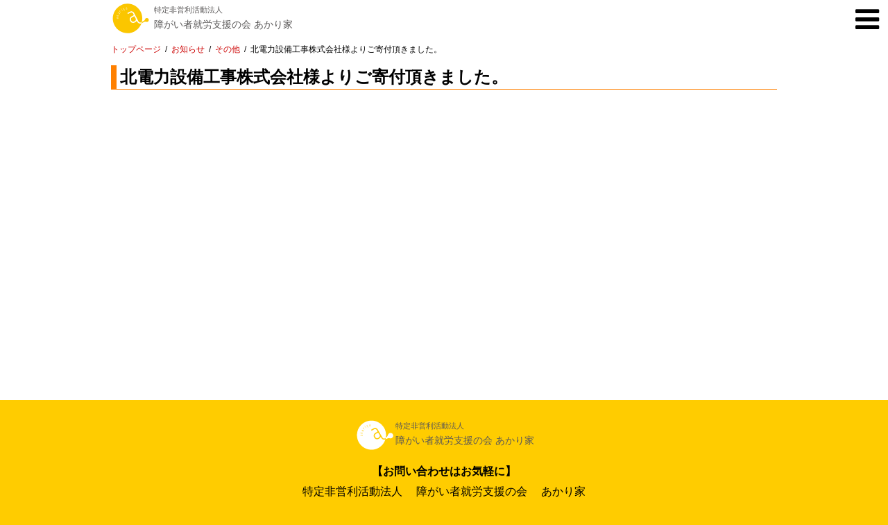

--- FILE ---
content_type: text/html; charset=UTF-8
request_url: http://akariya.org/info/info-others/%E5%8C%97%E9%9B%BB%E5%8A%9B%E8%A8%AD%E5%82%99%E5%B7%A5%E4%BA%8B%E6%A0%AA%E5%BC%8F%E4%BC%9A%E7%A4%BE%E6%A7%98%E3%82%88%E3%82%8A%E3%81%94%E5%AF%84%E4%BB%98%E9%A0%82%E3%81%8D%E3%81%BE%E3%81%97%E3%81%9F/
body_size: 27321
content:
<!DOCTYPE html>
<!--[if lt IE 6 ]><html lang="ja" class="oldie ie5"><![endif]-->
<!--[if IE 6 ]><html lang="ja" class="oldie ie6"><![endif]-->
<!--[if IE 7 ]><html lang="ja" class="oldie ie7"><![endif]-->
<!--[if IE 8 ]><html lang="ja" class="ie8"><![endif]-->
<!--[if IE 9 ]><html lang="ja" class="ie9"><![endif]-->
<!--[if (gt IE 9)|! (IE) ]><!--><html lang="ja"><!--<![endif]-->
<head>
<meta http-equiv="Content-Type" content="text/html; charset=utf-8">
<meta name="viewport" content="width=device-width,initial-scale=1.0">
<title>北電力設備工事株式会社様よりご寄付頂きました。 - 特定非営利活動法人 障がい者就労支援の会 あかり家</title>

<!-- 基本 -->
<link rel="stylesheet" href="http://akariya.org/wp/wp-content/themes/empty_6/css/reset.css">
<link rel="stylesheet" href="http://akariya.org/wp/wp-content/themes/empty_6/css/rs_based.css">
<link rel="stylesheet" href="http://akariya.org/wp/wp-content/themes/empty_6/css/font-awesome.css">
<link rel="stylesheet" href="http://akariya.org/wp/wp-content/themes/empty_6/css/font-awesome.min.css">
<link rel="stylesheet" href="http://akariya.org/wp/wp-content/themes/empty_6/css/colorbox.css">
<link rel="stylesheet" href="http://akariya.org/wp/wp-content/themes/empty_6/style.css">

<!-- レスポンシブデザイン -->
<link rel="stylesheet" href="http://akariya.org/wp/wp-content/themes/empty_6/deskpc.css">
<link rel="stylesheet" href="http://akariya.org/wp/wp-content/themes/empty_6/mbdesk.css">
<link rel="stylesheet" href="http://akariya.org/wp/wp-content/themes/empty_6/tablet.css">
<link rel="stylesheet" href="http://akariya.org/wp/wp-content/themes/empty_6/mobile.css">
<link rel="stylesheet" href="http://akariya.org/wp/wp-content/themes/empty_6/phone.css">

<!-- 互換性 -->
<link rel="stylesheet" href="http://akariya.org/wp/wp-content/themes/empty_6/ie4-8.css">

<link rel="shortcut icon" href="http://akariya.org/wp/wp-content/uploads/2018/08/fvicon.ico">
<link rel="apple-touch-icon" href="http://akariya.org/wp/wp-content/uploads/2018/08/clipicon.png">


<!-- All in One SEO Pack 3.2.2 by Michael Torbert of Semper Fi Web Design[527,593] -->
<script type="application/ld+json" class="aioseop-schema"></script>
<link rel="canonical" href="https://akariya.org/info/info-others/北電力設備工事株式会社様よりご寄付頂きました/" />
<!-- All in One SEO Pack -->
<link rel='dns-prefetch' href='//jpostal-1006.appspot.com' />
<link rel='dns-prefetch' href='//s0.wp.com' />
<link rel='dns-prefetch' href='//secure.gravatar.com' />
<link rel='dns-prefetch' href='//cdn.jsdelivr.net' />
<link rel='dns-prefetch' href='//s.w.org' />
<link rel="alternate" type="application/rss+xml" title="特定非営利活動法人 障がい者就労支援の会 あかり家 &raquo; フィード" href="https://akariya.org/feed/" />
<link rel="alternate" type="application/rss+xml" title="特定非営利活動法人 障がい者就労支援の会 あかり家 &raquo; コメントフィード" href="https://akariya.org/comments/feed/" />
<link rel="alternate" type="application/rss+xml" title="特定非営利活動法人 障がい者就労支援の会 あかり家 &raquo; 北電力設備工事株式会社様よりご寄付頂きました。 のコメントのフィード" href="https://akariya.org/info/info-others/%e5%8c%97%e9%9b%bb%e5%8a%9b%e8%a8%ad%e5%82%99%e5%b7%a5%e4%ba%8b%e6%a0%aa%e5%bc%8f%e4%bc%9a%e7%a4%be%e6%a7%98%e3%82%88%e3%82%8a%e3%81%94%e5%af%84%e4%bb%98%e9%a0%82%e3%81%8d%e3%81%be%e3%81%97%e3%81%9f/feed/" />
		<script type="text/javascript">
			window._wpemojiSettings = {"baseUrl":"https:\/\/s.w.org\/images\/core\/emoji\/11\/72x72\/","ext":".png","svgUrl":"https:\/\/s.w.org\/images\/core\/emoji\/11\/svg\/","svgExt":".svg","source":{"concatemoji":"http:\/\/akariya.org\/wp\/wp-includes\/js\/wp-emoji-release.min.js?ver=4.9.28"}};
			!function(e,a,t){var n,r,o,i=a.createElement("canvas"),p=i.getContext&&i.getContext("2d");function s(e,t){var a=String.fromCharCode;p.clearRect(0,0,i.width,i.height),p.fillText(a.apply(this,e),0,0);e=i.toDataURL();return p.clearRect(0,0,i.width,i.height),p.fillText(a.apply(this,t),0,0),e===i.toDataURL()}function c(e){var t=a.createElement("script");t.src=e,t.defer=t.type="text/javascript",a.getElementsByTagName("head")[0].appendChild(t)}for(o=Array("flag","emoji"),t.supports={everything:!0,everythingExceptFlag:!0},r=0;r<o.length;r++)t.supports[o[r]]=function(e){if(!p||!p.fillText)return!1;switch(p.textBaseline="top",p.font="600 32px Arial",e){case"flag":return s([55356,56826,55356,56819],[55356,56826,8203,55356,56819])?!1:!s([55356,57332,56128,56423,56128,56418,56128,56421,56128,56430,56128,56423,56128,56447],[55356,57332,8203,56128,56423,8203,56128,56418,8203,56128,56421,8203,56128,56430,8203,56128,56423,8203,56128,56447]);case"emoji":return!s([55358,56760,9792,65039],[55358,56760,8203,9792,65039])}return!1}(o[r]),t.supports.everything=t.supports.everything&&t.supports[o[r]],"flag"!==o[r]&&(t.supports.everythingExceptFlag=t.supports.everythingExceptFlag&&t.supports[o[r]]);t.supports.everythingExceptFlag=t.supports.everythingExceptFlag&&!t.supports.flag,t.DOMReady=!1,t.readyCallback=function(){t.DOMReady=!0},t.supports.everything||(n=function(){t.readyCallback()},a.addEventListener?(a.addEventListener("DOMContentLoaded",n,!1),e.addEventListener("load",n,!1)):(e.attachEvent("onload",n),a.attachEvent("onreadystatechange",function(){"complete"===a.readyState&&t.readyCallback()})),(n=t.source||{}).concatemoji?c(n.concatemoji):n.wpemoji&&n.twemoji&&(c(n.twemoji),c(n.wpemoji)))}(window,document,window._wpemojiSettings);
		</script>
		<style type="text/css">
img.wp-smiley,
img.emoji {
	display: inline !important;
	border: none !important;
	box-shadow: none !important;
	height: 1em !important;
	width: 1em !important;
	margin: 0 .07em !important;
	vertical-align: -0.1em !important;
	background: none !important;
	padding: 0 !important;
}
</style>
<style type="text/css">
#searchform input#s{
	border:solid 1px #ffcc00;
	border-radius:5px;
	background-color:#ffffff;
}


#navi ul li:hover,
#navi ul li.current-menu-item,
div.widget_nav_menu ul li a:hover,
div.sub_navi-widget ul li.current_page_parent a:hover,
div.sub_navi-widget ul li a:hover,
div.widget_categories ul li a:hover,
div.sub_navi-widget ul li.current_page_item ul.children li a:hover,
div.widget_nav_menu ul li.current-menu-item a,
div.widget_nav_menu ul li.current-page-ancestor a,
div.sub_navi-widget ul li.current_page_item a,
div.widget_categories ul li.current-cat a{
	background-color:#ffffff;
}


div.post_group div.post_head{
	border-left:solid 8px #ff8000;
	border-bottom:solid 1px #ff8000;
}

div.post_group div.post_head h1{
	font-size:1.5em;
}

div.post_group div.post_cont table,
div.post_group div.post_cont table th,
div.post_group div.post_cont table td{
	border-color:#ffcc00 !important;
}

div.post_group div.post_cont table th{
	background-color:#ffffcc !important;
}


/*上へ戻る*/
#top_btn p a{
	background-color:#fbc600;
	color:#fff;
	border-color:rgba(255, 102, 0, 0.25);
}

#top_btn p a:hover{
	background-color:#ff9900;
	color:#fff;
	border-color:rgba(255, 255, 0, 0.5);
}


</style>
<link rel='stylesheet' id='sb_instagram_styles-css'  href='http://akariya.org/wp/wp-content/plugins/instagram-feed/css/sbi-styles.min.css?ver=2.9.10' type='text/css' media='all' />
<link rel='stylesheet' id='drawit-css-css'  href='http://akariya.org/wp/wp-content/plugins/drawit/css/drawit.min.css?ver=1.1.3' type='text/css' media='all' />
<link rel='stylesheet' id='child-pages-shortcode-css-css'  href='http://akariya.org/wp/wp-content/plugins/child-pages-shortcode/css/child-pages-shortcode.min.css?ver=1.1.4' type='text/css' media='all' />
<link rel='stylesheet' id='dashicons-css'  href='http://akariya.org/wp/wp-includes/css/dashicons.min.css?ver=4.9.28' type='text/css' media='all' />
<link rel='stylesheet' id='dflip-icons-style-css'  href='http://akariya.org/wp/wp-content/plugins/3d-flipbook-dflip-lite/assets/css/themify-icons.min.css?ver=1.7.3.8' type='text/css' media='all' />
<link rel='stylesheet' id='dflip-style-css'  href='http://akariya.org/wp/wp-content/plugins/3d-flipbook-dflip-lite/assets/css/dflip.min.css?ver=1.7.3.8' type='text/css' media='all' />
<link rel='stylesheet' id='jetpack-widget-social-icons-styles-css'  href='http://akariya.org/wp/wp-content/plugins/jetpack/modules/widgets/social-icons/social-icons.css?ver=20170506' type='text/css' media='all' />
<link rel='stylesheet' id='tablepress-default-css'  href='http://akariya.org/wp/wp-content/plugins/tablepress/css/default.min.css?ver=1.9.2' type='text/css' media='all' />
<link rel='stylesheet' id='hm_custom_css-css'  href='https://akariya.org/wp/wp-content/uploads/hm_custom_css_js/custom.css?ver=1755667664' type='text/css' media='all' />
<link rel='stylesheet' id='jetpack_css-css'  href='http://akariya.org/wp/wp-content/plugins/jetpack/css/jetpack.css?ver=6.4.6' type='text/css' media='all' />
<link rel='stylesheet' id='jquery.lightbox.min.css-css'  href='http://akariya.org/wp/wp-content/plugins/wp-jquery-lightbox/styles/lightbox.min.css?ver=1.4.8' type='text/css' media='all' />
<script type='text/javascript' src='http://akariya.org/wp/wp-content/themes/empty_6/js/modernizr2.js?ver=4.9.28'></script>
<script type='text/javascript' src='//jpostal-1006.appspot.com/jquery.jpostal.js?ver=4.9.28'></script>
<script type='text/javascript' src='http://akariya.org/wp/wp-includes/js/jquery/jquery.js?ver=1.12.4'></script>
<script type='text/javascript' src='http://akariya.org/wp/wp-includes/js/jquery/jquery-migrate.min.js?ver=1.4.1'></script>
<script type='text/javascript' src='http://akariya.org/wp/wp-content/plugins/child-pages-shortcode/js/child-pages-shortcode.min.js?ver=1.1.4'></script>
<script type='text/javascript' src='https://akariya.org/wp/wp-content/uploads/hm_custom_css_js/custom.js?ver=1766034855'></script>
<script type='text/javascript' src='http://akariya.org/wp/wp-content/themes/empty_6/js/jquery.colorbox-min.js?ver=4.9.28'></script>
<script type='text/javascript' src='http://akariya.org/wp/wp-content/themes/empty_6/js/flowtype.js?ver=4.9.28'></script>
<script type='text/javascript'>
/* <![CDATA[ */
var quicktagsL10n = {"closeAllOpenTags":"\u958b\u3044\u3066\u3044\u308b\u3059\u3079\u3066\u306e\u30bf\u30b0\u3092\u9589\u3058\u308b","closeTags":"\u30bf\u30b0\u3092\u9589\u3058\u308b","enterURL":"URL \u3092\u5165\u529b\u3057\u3066\u304f\u3060\u3055\u3044","enterImageURL":"\u753b\u50cf\u306e URL \u3092\u5165\u529b\u3057\u3066\u304f\u3060\u3055\u3044","enterImageDescription":"\u753b\u50cf\u306e\u8aac\u660e\u3092\u5165\u529b\u3057\u3066\u304f\u3060\u3055\u3044","textdirection":"\u30c6\u30ad\u30b9\u30c8\u8a18\u8ff0\u65b9\u5411","toggleTextdirection":"\u30c6\u30ad\u30b9\u30c8\u8a18\u8ff0\u65b9\u5411\u306e\u5207\u66ff","dfw":"\u96c6\u4e2d\u57f7\u7b46\u30e2\u30fc\u30c9","strong":"\u592a\u5b57","strongClose":"\u592a\u5b57\u30bf\u30b0\u3092\u9589\u3058\u308b","em":"\u30a4\u30bf\u30ea\u30c3\u30af","emClose":"\u30a4\u30bf\u30ea\u30c3\u30af\u30bf\u30b0\u3092\u9589\u3058\u308b","link":"\u30ea\u30f3\u30af\u306e\u633f\u5165","blockquote":"\u5f15\u7528","blockquoteClose":"\u5f15\u7528\u30bf\u30b0\u3092\u9589\u3058\u308b","del":"\u6253\u3061\u6d88\u3057\u7dda","delClose":"\u6253\u3061\u6d88\u3057\u7dda\u30bf\u30b0\u3092\u9589\u3058\u308b","ins":"\u633f\u5165\u3055\u308c\u305f\u30c6\u30ad\u30b9\u30c8","insClose":"\u633f\u5165\u30bf\u30b0\u3092\u9589\u3058\u308b","image":"\u753b\u50cf\u3092\u633f\u5165","ul":"\u756a\u53f7\u306a\u3057\u30ea\u30b9\u30c8","ulClose":"\u756a\u53f7\u306a\u3057\u30ea\u30b9\u30c8\u30bf\u30b0\u3092\u9589\u3058\u308b","ol":"\u756a\u53f7\u4ed8\u304d\u30ea\u30b9\u30c8","olClose":"\u756a\u53f7\u4ed8\u304d\u30ea\u30b9\u30c8\u30bf\u30b0\u3092\u9589\u3058\u308b","li":"\u30ea\u30b9\u30c8\u9805\u76ee","liClose":"\u30ea\u30b9\u30c8\u9805\u76ee\u30bf\u30b0\u3092\u9589\u3058\u308b","code":"\u30bd\u30fc\u30b9\u30b3\u30fc\u30c9","codeClose":"\u30b3\u30fc\u30c9\u30bf\u30b0\u3092\u9589\u3058\u308b","more":"\u300c\u7d9a\u304d\u3092\u8aad\u3080\u300d\u30bf\u30b0\u3092\u633f\u5165"};
/* ]]> */
</script>
<script type='text/javascript' src='http://akariya.org/wp/wp-includes/js/quicktags.min.js?ver=4.9.28'></script>
<script type='text/javascript'>
/* <![CDATA[ */
var drawitFE = {"mediaupload":"https:\/\/akariya.org\/wp\/wp-admin\/\/media-upload.php"};
/* ]]> */
</script>
<script type='text/javascript' src='http://akariya.org/wp/wp-content/plugins/drawit/js/qt-btn.js?ver=1.1.3'></script>
<link rel='https://api.w.org/' href='https://akariya.org/wp-json/' />
<link rel="EditURI" type="application/rsd+xml" title="RSD" href="https://akariya.org/wp/xmlrpc.php?rsd" />
<link rel="wlwmanifest" type="application/wlwmanifest+xml" href="http://akariya.org/wp/wp-includes/wlwmanifest.xml" /> 
<link rel='prev' title='【終了】第4回蕎麦サークル' href='https://akariya.org/info/info-events/%e3%80%90%e7%b5%82%e4%ba%86%e3%80%91%e7%ac%ac4%e5%9b%9e%e8%95%8e%e9%ba%a6%e3%82%b5%e3%83%bc%e3%82%af%e3%83%ab/' />
<link rel='next' title='【終了】あかしあ学園夏祭り' href='https://akariya.org/info/info-events/%e3%80%90%e7%b5%82%e4%ba%86%e3%80%91%e3%81%82%e3%81%8b%e3%81%97%e3%81%82%e5%ad%a6%e5%9c%92%e5%a4%8f%e7%a5%ad%e3%82%8a/' />
<link rel='shortlink' href='https://wp.me/pabYLW-22X' />
<link rel="alternate" type="application/json+oembed" href="https://akariya.org/wp-json/oembed/1.0/embed?url=https%3A%2F%2Fakariya.org%2Finfo%2Finfo-others%2F%25e5%258c%2597%25e9%259b%25bb%25e5%258a%259b%25e8%25a8%25ad%25e5%2582%2599%25e5%25b7%25a5%25e4%25ba%258b%25e6%25a0%25aa%25e5%25bc%258f%25e4%25bc%259a%25e7%25a4%25be%25e6%25a7%2598%25e3%2582%2588%25e3%2582%258a%25e3%2581%2594%25e5%25af%2584%25e4%25bb%2598%25e9%25a0%2582%25e3%2581%258d%25e3%2581%25be%25e3%2581%2597%25e3%2581%259f%2F" />
<link rel="alternate" type="text/xml+oembed" href="https://akariya.org/wp-json/oembed/1.0/embed?url=https%3A%2F%2Fakariya.org%2Finfo%2Finfo-others%2F%25e5%258c%2597%25e9%259b%25bb%25e5%258a%259b%25e8%25a8%25ad%25e5%2582%2599%25e5%25b7%25a5%25e4%25ba%258b%25e6%25a0%25aa%25e5%25bc%258f%25e4%25bc%259a%25e7%25a4%25be%25e6%25a7%2598%25e3%2582%2588%25e3%2582%258a%25e3%2581%2594%25e5%25af%2584%25e4%25bb%2598%25e9%25a0%2582%25e3%2581%258d%25e3%2581%25be%25e3%2581%2597%25e3%2581%259f%2F&#038;format=xml" />

<link rel='dns-prefetch' href='//v0.wordpress.com'/>
<style type='text/css'>img#wpstats{display:none}</style><script data-cfasync="false"> var dFlipLocation = "http://akariya.org/wp/wp-content/plugins/3d-flipbook-dflip-lite/assets/"; var dFlipWPGlobal = {"text":{"toggleSound":"Turn on\/off Sound","toggleThumbnails":"Toggle Thumbnails","toggleOutline":"Toggle Outline\/Bookmark","previousPage":"Previous Page","nextPage":"Next Page","toggleFullscreen":"Toggle Fullscreen","zoomIn":"Zoom In","zoomOut":"Zoom Out","toggleHelp":"Toggle Help","singlePageMode":"Single Page Mode","doublePageMode":"Double Page Mode","downloadPDFFile":"Download PDF File","gotoFirstPage":"Goto First Page","gotoLastPage":"Goto Last Page","share":"Share","mailSubject":"I wanted you to see this FlipBook","mailBody":"Check out this site {{url}}","loading":"DearFlip: Loading "},"moreControls":"download,pageMode,startPage,endPage,sound","hideControls":"","scrollWheel":"true","backgroundColor":"#777","backgroundImage":"","height":"auto","paddingLeft":"20","paddingRight":"20","controlsPosition":"bottom","duration":800,"soundEnable":"true","enableDownload":"true","enableAnnotation":"false","enableAnalytics":"false","webgl":"true","hard":"none","maxTextureSize":"1600","rangeChunkSize":"524288","zoomRatio":1.5,"stiffness":3,"pageMode":"0","singlePageMode":"0","pageSize":"0","autoPlay":"false","autoPlayDuration":5000,"autoPlayStart":"false","linkTarget":"2","sharePrefix":"dearflip-"};</script><style type="text/css" id="custom-background-css">
body.custom-background { background-color: #ffcc00; }
</style>

<!-- Jetpack Open Graph Tags -->
<meta property="og:type" content="article" />
<meta property="og:title" content="北電力設備工事株式会社様よりご寄付頂きました。" />
<meta property="og:url" content="https://akariya.org/info/info-others/%e5%8c%97%e9%9b%bb%e5%8a%9b%e8%a8%ad%e5%82%99%e5%b7%a5%e4%ba%8b%e6%a0%aa%e5%bc%8f%e4%bc%9a%e7%a4%be%e6%a7%98%e3%82%88%e3%82%8a%e3%81%94%e5%af%84%e4%bb%98%e9%a0%82%e3%81%8d%e3%81%be%e3%81%97%e3%81%9f/" />
<meta property="og:description" content="詳しくは投稿をご覧ください。" />
<meta property="article:published_time" content="2024-06-26T15:00:21+00:00" />
<meta property="article:modified_time" content="2024-07-03T02:20:34+00:00" />
<meta property="og:site_name" content="特定非営利活動法人 障がい者就労支援の会 あかり家" />
<meta property="og:image" content="https://s0.wp.com/i/blank.jpg" />
<meta property="og:locale" content="ja_JP" />
<meta name="twitter:text:title" content="北電力設備工事株式会社様よりご寄付頂きました。" />
<meta name="twitter:card" content="summary" />
<meta name="twitter:description" content="詳しくは投稿をご覧ください。" />

<!-- End Jetpack Open Graph Tags -->

<!-- BEGIN ExactMetrics v5.3.10 Universal Analytics - https://exactmetrics.com/ -->
<script>
(function(i,s,o,g,r,a,m){i['GoogleAnalyticsObject']=r;i[r]=i[r]||function(){
	(i[r].q=i[r].q||[]).push(arguments)},i[r].l=1*new Date();a=s.createElement(o),
	m=s.getElementsByTagName(o)[0];a.async=1;a.src=g;m.parentNode.insertBefore(a,m)
})(window,document,'script','https://www.google-analytics.com/analytics.js','ga');
  ga('create', 'UA-103148283-1', 'auto');
  ga('send', 'pageview');
</script>
<!-- END ExactMetrics Universal Analytics -->

<!-- スクリプト -->
<script type="text/javascript" language="javascript">
var getPointCurves=function(t,x1,y1,x2,y2,x3,y3){
	var tp=1-t;
	var x=t*t*x3+2*t*tp*x2+tp*tp*x1;
	var y=t*t*y3+2*t*tp*y2+tp*tp*y1;
	
	return {x : x,y : y};
}

jQuery(function($){
	//ナビゲーション
	var navi=$('#navi'),offset=navi.offset();
	var naviemp=$('#navi_empty');
	var naviNowHeight=0;
	var dispHeight=window.innerHeight;
	
	var topBtn=$('#top_btn');
	var urlHash=location.hash;
	topBtn.hide();
	
	$(window).scroll(function(){
		naviNowHeight=navi.outerHeight();
		naviemp.height(naviNowHeight);
	
		if($(window).scrollTop()>20){
			topBtn.fadeIn();
		}else{
			topBtn.fadeOut();
		}
	});
	
	topBtn.click(function(){
		$('body,html').animate({scrollTop:0},500);
		return false;
	});
	
	if(urlHash){
		$('body,html').stop().scrollTop(0);
		setTimeout(function(){
			toAnker(urlHash);
		},100);
	}
	
	//ハッシュクリック時
	$('a[href^="#"]').click(function(){
		var href=$(this).attr("href");
		var hash = (href == "#" || href == "") ? 'html' : href ;
		
		toAnker(hash);
		
		return false;
	});
	
	function toAnker(hash){
		var target=$(hash);
		var position=target.offset().top;
		$('body,html').stop().animate({ scrollTop: position }, 500);
	}
    
    /*
    $('div.child_pages div.cplink_btn div.cplink_txt p.title').flowtype({
    	minimum:1,
        maximum:999,
    	minFont:9,
        maxFont:16,
        fontRatio:30
    });
    */
	
	/*
	$(window).scroll(function(){
		naviNowHeight=navi.outerHeight();
		naviemp.height(naviNowHeight);
	
		if($(window).scrollTop()>80){
			topBtn.fadeIn();
		}else{
			topBtn.fadeOut();
		}
		
		if (window.innerWidth>511){
			if( $(window).scrollTop()>( offset.top ) ){
				naviemp.css('display','block');
				navi.addClass('navifix');
			}else{
				naviemp.css('display','none');
				navi.removeClass('navifix');
			}
		}
	});
	*/
	
	//ユーティリティーメニュー表示
	$("#utility_nemu").click(function(){
		$("#menu-subnavigation").slideToggle();
	});
	
})
</script>
</head>
<body id="post" class="post-template-default single single-post postid-7871 single-format-standard custom-background info-others">
<div id="container">
	<!-- サイドメニュー -->
	<div id="side_menu">
		<div id="side_inner">
			<div id="side_tt-inner">
				<div class="side_title">
					<h1><em class="fa fa-bars"></em><span class="menu-text">Menu</span></h1>
				</div>
			</div>
			
			<div class="side_block">
				<!-- メイン -->
<div id="nav_menu-2" class="side_container widget_nav_menu"><div class="menu-mainsidebar-container"><ul id="menu-mainsidebar" class="menu"><li id="menu-item-416" class="menu-item menu-item-type-post_type menu-item-object-page menu-item-416"><a href="https://akariya.org/works/">業務案内（利用者向け）</a></li>
<li id="menu-item-417" class="menu-item menu-item-type-post_type menu-item-object-page menu-item-417"><a href="https://akariya.org/works2/">業務案内（法人向け）</a></li>
<li id="menu-item-423" class="menu-item menu-item-type-taxonomy menu-item-object-category current-post-ancestor menu-item-423"><a href="https://akariya.org/category/info/">お知らせ</a></li>
<li id="menu-item-422" class="menu-item menu-item-type-post_type menu-item-object-page menu-item-422"><a href="https://akariya.org/members/">あかり家メンバー募集中</a></li>
<li id="menu-item-424" class="menu-item menu-item-type-taxonomy menu-item-object-category menu-item-424"><a href="https://akariya.org/category/photos/">写真館</a></li>
<li id="menu-item-418" class="menu-item menu-item-type-post_type menu-item-object-page menu-item-418"><a href="https://akariya.org/building/">設備環境</a></li>
<li id="menu-item-419" class="menu-item menu-item-type-post_type menu-item-object-page menu-item-419"><a href="https://akariya.org/npo/">法人紹介</a></li>
<li id="menu-item-420" class="menu-item menu-item-type-post_type menu-item-object-page menu-item-420"><a href="https://akariya.org/reports/">あかり家通信</a></li>
<li id="menu-item-421" class="menu-item menu-item-type-post_type menu-item-object-page menu-item-421"><a href="https://akariya.org/inquiry/">お問い合わせ</a></li>
</ul></div></div>


<!-- 投稿ページ用 -->
			</div>
		</div>
	</div>
	
		<!-- ヘッダー -->
	<div id="head">
		<div class="inner">
			<h1 class="logo"><a href="https://akariya.org/"><img src="http://akariya.org/wp/wp-content/uploads/2020/02/akry_head_0004.svg" alt="特定非営利活動法人 障がい者就労支援の会 あかり家 - ロゴ" id="head_logo"></a></h1>
			
			<div id="head_sub">
				
				<!-- <p class="rss_btn"><a href="https://akariya.org/feed/"><em class="fa fa-rss"></em></a></p> -->
			</div>
		</div>
	</div>
		
		
		
		<!-- パンくず -->
	<div id="bread">
		<div class="inner">
			<ul class="bread_crumb">
	<li class="level-1 top"><a href="https://akariya.org/">トップページ</a></li>
	<li class="level-2 sub"><a href="https://akariya.org/category/info/">お知らせ</a></li>
	<li class="level-3 sub"><a href="https://akariya.org/category/info/info-others/">その他</a></li>
	<li class="level-4 sub tail current">北電力設備工事株式会社様よりご寄付頂きました。</li>
</ul>
		</div>
	</div>
		<!-- コンテンツ -->
	<div id="content">
		<div id="content_inner" class="clfix">
			<div class="main_side">
				<div class="post_group">
	<!-- 記事ヘッダー -->
	<div class="post_head">
		<h1>北電力設備工事株式会社様よりご寄付頂きました。</h1>
	</div>
	
		
	<!-- 本文 -->
	<div class="post_cont">
			</div>
	
	<!-- ページャ -->
		
	<!-- 編集ボタン -->
			
		<!-- フッター -->
    
    <!--
	<div class="post_foot">
		<p>2024/06/27 （木） <em class="fa fa-clock-o"></em>AM 12:00</p>
			</div>
     -->
		
	<!-- コメント -->
	</div>			</div>
		</div>
	</div>
	<!-- フッター -->
	<div id="foot">
		<div class="inner">
			<p class="logo"><img src="http://akariya.org/wp/wp-content/uploads/2020/09/akry_foot_0002.svg" alt="特定非営利活動法人 障がい者就労支援の会 あかり家 - ロゴ" id="foot_logo"></p>	<address>
		<h1>【お問い合わせはお気軽に】</h1>
		<p>特定非営利活動法人　 障がい者就労支援の会　 あかり家<br>（就労移行支援・就労継続B型・就労定着支援）</p>
		<dl class="addrs">
			<dt>060-0063</dt>
			<dd>北海道札幌市中央区南3条西10丁目1001-5<br>福山南三条ビル 7階</dd>
		</dl>
		<ul class="telephones">
			<li>TEL<a href="tel:0112808752">011-280-8752</a></li>
			<li>FAX011-280-8751</li>
		</ul>
	</address>
			</div>
	</div>
	
	<div id="top_btn">
	<p><a href="#container"><em class="fa fa-angle-up"></em></a></p>
</div>
</div>
<!-- Instagram Feed JS -->
<script type="text/javascript">
var sbiajaxurl = "https://akariya.org/wp/wp-admin/admin-ajax.php";
</script>
	<div style="display:none">
	</div>
<script type='text/javascript' src='http://akariya.org/wp/wp-content/plugins/drawit/js/drawit-iframe.js?ver=1.1.3'></script>
<script type='text/javascript' src='https://s0.wp.com/wp-content/js/devicepx-jetpack.js?ver=202601'></script>
<script type='text/javascript' src='https://secure.gravatar.com/js/gprofiles.js?ver=2026Janaa'></script>
<script type='text/javascript'>
/* <![CDATA[ */
var WPGroHo = {"my_hash":""};
/* ]]> */
</script>
<script type='text/javascript' src='http://akariya.org/wp/wp-content/plugins/jetpack/modules/wpgroho.js?ver=4.9.28'></script>
<script type='text/javascript' src='http://akariya.org/wp/wp-content/plugins/3d-flipbook-dflip-lite/assets/js/dflip.min.js?ver=1.7.3.8'></script>
<script type='text/javascript'>
/* <![CDATA[ */
var SlimStatParams = {"ajaxurl":"https:\/\/akariya.org\/wp\/wp-admin\/admin-ajax.php","baseurl":"\/","extensions_to_track":"pdf,doc,xls,zip","outbound_classes_rel_href_to_not_track":"noslimstat,ab-item","ci":"YTo0OntzOjEyOiJjb250ZW50X3R5cGUiO3M6NDoicG9zdCI7czo4OiJjYXRlZ29yeSI7czoyOiI2MSI7czoxMDoiY29udGVudF9pZCI7aTo3ODcxO3M6NjoiYXV0aG9yIjtzOjE3OiJha2FyaXlhX3N1Ym1hc3RlciI7fQ==.df207ea08dd0bd119bc33aafb1d768ce"};
/* ]]> */
</script>
<script type='text/javascript' src='https://cdn.jsdelivr.net/wp/wp-slimstat/tags/4.8.5/wp-slimstat.min.js'></script>
<script type='text/javascript' src='http://akariya.org/wp/wp-content/plugins/wp-jquery-lightbox/jquery.touchwipe.min.js?ver=1.4.8'></script>
<script type='text/javascript'>
/* <![CDATA[ */
var JQLBSettings = {"showTitle":"1","showCaption":"1","showNumbers":"1","fitToScreen":"1","resizeSpeed":"400","showDownload":"0","navbarOnTop":"0","marginSize":"0","slideshowSpeed":"4000","prevLinkTitle":"\u524d\u306e\u753b\u50cf","nextLinkTitle":"\u6b21\u306e\u753b\u50cf","closeTitle":"\u30ae\u30e3\u30e9\u30ea\u30fc\u3092\u9589\u3058\u308b","image":"\u753b\u50cf ","of":"\u306e","download":"\u30c0\u30a6\u30f3\u30ed\u30fc\u30c9","pause":"(\u30b9\u30e9\u30a4\u30c9\u30b7\u30e7\u30fc\u3092\u505c\u6b62\u3059\u308b)","play":"(\u30b9\u30e9\u30a4\u30c9\u30b7\u30e7\u30fc\u3092\u518d\u751f\u3059\u308b)"};
/* ]]> */
</script>
<script type='text/javascript' src='http://akariya.org/wp/wp-content/plugins/wp-jquery-lightbox/jquery.lightbox.min.js?ver=1.4.8'></script>
<script type='text/javascript' src='http://akariya.org/wp/wp-includes/js/wp-embed.min.js?ver=4.9.28'></script>
<script type='text/javascript' src='https://stats.wp.com/e-202601.js' async='async' defer='defer'></script>
<script type='text/javascript'>
	_stq = window._stq || [];
	_stq.push([ 'view', {v:'ext',j:'1:6.4.6',blog:'150618580',post:'7871',tz:'9',srv:'akariya.org'} ]);
	_stq.push([ 'clickTrackerInit', '150618580', '7871' ]);
</script>
</body>
</html>


--- FILE ---
content_type: text/css
request_url: http://akariya.org/wp/wp-content/themes/empty_6/css/rs_based.css
body_size: 360
content:
/* リセットCSS回避用 */
b{
	font-weight:bold;
}

i{
	font-style:italic;
}

s,strike{
	text-decoration:line-through;
}

u{
	text-decoration:underline;
}

sub{
	vertical-align:sub;
	font-size:50%;
}

sup{
	vertical-align:super;
	font-size:50%;
}

ruby rt{
	font-size:50%;
}

hr{
	border:0;
	margin:0;
}

big{
	font-size:120%;
}

small{
	font-size:75%;
}



--- FILE ---
content_type: text/css
request_url: http://akariya.org/wp/wp-content/themes/empty_6/style.css
body_size: 61120
content:
/*
Theme Name:(Empty)
Description:空のテンプレート
*/


/* 基本 */
body{
	font-family:'M PLUS 2', "MigMix 2P", "M+ 2p", 'M PLUS 1', "MigMix 1P", "M+ 1p", "VL PGothic", TakaoPGothic, "IPAX0208PGothic", "Mona", "Meiryo", "Hiragino Kaku Gothic Pro W3", Osaka, konatu, ubuntu, sans-serif;
	
	word-break:break-all;
	overflow-x:hidden;
}

a,input,li,a div p,#shop-list a.shop_data,div.child_pages a div.cplink_btn,
div.child_pages a div.cplink_btn div.cplink_thumb img, #shop-list a.shop_data div.shop-box p.thumb img,
ul#navi_menu-top_nav li a p.title, ul#navi_menu-top_nav li a p img,
div.archive-photos a p.title,div.archive-photos a p img{
	-webkit-transition:0.5s all ease-in;
	-moz-transition:0.5s all ease-in;
	-o-transition:0.5s all ease-in;
	-ms-transition:0.5s all ease-in;
	transition:0.5s all ease-in;
}

#container{
	overflow-x:hidden;
	width:100%;
}

#head,#head_media,#navi,#navi_empty,#bread,#content{
	background-color:#fff !important;
}


p.rss_btn{
	margin-left:5px;
	margin-top:-2px;
	padding:0;
}

p.rss_btn a{
	padding:2.5px 5px;
	font-size:1.25em;
	color:#fff;
	background-color:#f60;
	border:solid 1px #f30;
	border-radius:5px;
	display:block;
}

p.rss_btn a em.fa{
	margin:0;
	padding:0;
}



/* インナー */
.inner,#content_inner,.head_inner,#front_inner{
	margin:0 auto;
}

.inner{
	overflow:hidden;
}

/* ヘッダー */
#catch_fr{
	font-size:0.75em;
}

#catch_fr div.inner{
	padding:5px 0;
	overflow:hidden;
}

#catch_fr div.inner ul#menu-subnavigation{
	
}


#head,#head_media{
	
}


#head .inner,#front_layer .inner{
	overflow:hidden;
	padding:2px 5px;
	background-color:transparent;
	position:relative;
}

#head h1.logo,#front_layer h1.logo{
	float:left;
	font-size:2.5em;
}

#head_media h1.logo img,
#head h1.logo img{
	width:100%;
	height:100%;
}

#head_sub{
	float:right;
	padding:0.5em 0;
	margin:0;
	
	position:absolute;
	top:10%;
	right:15px;
	
	overflow:hidden;
	
	display:-webkit-flexbox;
	display:-moz-flexbox;
	display:-ms-flexbox;
	display:-webkit-flex;
	display:-moz-flex;
	-js-display:flex;
	display:flex;
}

#head_sub div.sub_content{
	overflow:hidden;
	
	display:-webkit-flexbox;
	display:-moz-flexbox;
	display:-ms-flexbox;
	display:-webkit-flex;
	display:-moz-flex;
	-js-display:flex;
	display:flex;
}

#searchform input#s{
	padding:2px;
	font-size:0.75em;
}

#head_sub ul#menu-subnavigation{
	margin-top:2px;
}

#head_sub ul#menu-subnavigation li a{
	text-decoration:none;
	color:#000;
}

#head_sub ul#menu-subnavigation li a:hover{
	color:#f00;
}


#head_media{
	
}

#head_media .head_inner{
	position:relative;
	overflow:hidden;
	display:block;
	padding:0;
}

#head_media .head_inner div.no_layer{
	position:relative;
}

#head_media .head_inner div#wp-custom-header,
#head_media .head_inner div.frame_layer{
	display:block;
	position:absolute;
}


#head_media .head_inner div.frame_layer{
	width:100.5%;
	height:100.5%;
	top:2px;
	left:-2px;
}

#head_media .head_inner div#wp-custom-header{
	width:100%;
	height:100%;
	top:7.5%;
	left:0;
	
}


#head_media .head_inner div.frame_layer{
	z-index:8;
}

#head_media .head_inner div#wp-custom-header img,#head_media .head_inner div#wp-custom-header video,
#head_media .head_inner div.no_layer img,#head_media .head_inner div.frame_layer img{
	width:100%;
	height:100%;
}

#head_media .head_inner div#wp-custom-header{
	-webkit-transition:0.5s all ease-in;
	-moz-transition:0.5s all ease-in;
	-o-transition:0.5s all ease-in;
	-ms-transition:0.5s all ease-in;
	transition:0.5s all ease-in;
}

#head_media .head_inner div#wp-custom-header button{
	position:absolute;
	top:0%;
	left:0%;
	display:none;
	width:100%;
	height:100%;
	border:0;
	background-color:rgba(128,128,128,0.65);
	color:#fff;
	z-index:9;
}

#head_media .head_inner div#wp-custom-header:hover button{
	display:block;
}

#head_media .head_inner div#wp-custom-header button.wp-custom-header-video-play,
#head_media .head_inner div#wp-custom-header button.wp-custom-header-video-pause{
	
}

#head_media .head_inner div#logo{
	position:absolute;
	z-index:9999;
	display:block;
	left:0;
	right:0;
	top:0;
	bottom:82.5%;
	margin:auto;
}

#head_media .head_inner div#logo div.logo_inner{
	position:relative;
	width:100%;
	height:100%;
}


#head_media .head_inner div#logo div.logo_layer1,
#head_media .head_inner div#logo div.logo_layer2{
	position:absolute;
	left:0;
	right:0;
	top:0;
	bottom:0;
	margin:auto;
	-webkit-transform:rotate(-30deg);
	-moz-transform:rotate(-30deg);
	-o-transform:rotate(-30deg);
	-ms-transform:rotate(-30deg);
	transform:rotate(-30deg);
}

#head_media .head_inner div#logo div.logo_layer1 img,
#head_media .head_inner div#logo div.logo_layer2 img{
	width:100%;
	height:100%;
}

#head_media .head_inner div#logo div.logo_layer1{
	display:block;
}

#head_media .head_inner div#logo div.logo_layer2{
	display:none;
}

#wp-a11y-speak-polite{
	display:none;
}

#front_layer{
	position:absolute;
	width:100%;
	z-index:19;
	top:0;
	left:0;
}


/* ナビゲーション */
#navi{
	font-size:0.75em;
}

#navi ul{
	overflow:hidden;
	
	display:-webkit-flexbox;
	display:-moz-flexbox;
	display:-ms-flexbox;
	display:-webkit-flex;
	display:-moz-flex;
	-js-display:flex;
	display:flex;
	
	-webkit-flex-wrap:wrap;
	-moz-flex-wrap:wrap;
	flex-wrap:wrap;
}

#navi ul li{
	float:left;
	text-align:center;
	
	display:-webkit-flexbox;
	display:-moz-flexbox;
	display:-ms-flexbox;
	display:-webkit-flex;
	display:-moz-flex;
	-js-display:flex;
	display:flex;
	
	-webkit-box-align:center;
	-webkit-align-items:center;
	-ms-flex-align:center;
	align-items:center;
	
	-webkit-box-pack:center;
	-webkit-justify-content:center;
	-ms-flex-pack:center;
	justify-content:center;
	
	-webkit-flex-direction:colum;
	-ms-flex-direction:colum;
	-moz-flex-direction:colum;
	flex-direction:colum;
	border-left:solid 1px #808080;
}

#navi ul li:last-child{
	border-right:solid 1px #808080;
}

#navi ul li a{
	color:#000;
	display:block;
	text-decoration:none;
	padding:10px;
	width:100%;
	/* height:50%; */
}

#navi_empty{
	display:none;
}

.navifix{
	position:fixed;
	top:0;
	width:100%;
	z-index:9999;
}

div.navifix #navi_inner{
	box-shadow:0 0 5px #666;
}


/*パンくず*/
#bread .inner{
	padding:5px;
}

#bread .inner ul{
	overflow:hidden;
	font-size:0.75em;
	padding:2px 0;
}

#bread .inner ul li{
	float:left;
	margin-right:0.5em;
}

#bread .inner ul li:after{
	content:"/";
	margin-left:0.5em;
}

#bread .inner ul li:last-child:after{
	content:"";
}

#bread .inner ul li a{
	text-decoration:none;
	color:#c00;
}

#bread .inner ul li a:hover{
	color:#f60;
}


/* コンテンツ */
#content_inner{
	padding:5px 0;
	
	min-height:67vh;
}

div#side_menu,div.main_side{
	padding:5px 0;
}


/* 投稿記事 */
div.post_group div.post_head{
	margin-bottom:0.5em;
	padding:5px;
}

div.post_group div.post_head h1,div.post_excerpt div.post_head h1{
	font-weight:bold;
}

div.post_group div.thumb{
	width:100%;
	height:100%;
	margin:5px 0 15px;
}

div.post_group div.thumb img{
	width:100%;
	height:100%;
}

div.post_group div.post_cont{
	width:100%;
}

div.post_group div.post_cont:after,
div.info_group div.info_content:after{
	content: ".";
	display: block;
	clear: both;
	height: 0;
	font-size: 0;
	visibility: hidden;
}

div.post_group div.post_cont h1,div.post_group div.post_cont h2,
div.post_group div.post_cont h3,div.post_group div.post_cont h4,
div.post_group div.post_cont h5,div.post_group div.post_cont h6{
	margin:0.75em 0 0.5em;
	font-weight:bold;
	clear:both;
	display:block;
	overflow:hidden;
	
	line-height:2;
}

div.post_group div.post_cont h1{
	padding:5px;
	border-bottom:double 4px #FFCC00;
	font-size:1.5em;
	
	width:calc(100% - 10px);
}


#npo2 div.post_group div.post_cont h1{
	overflow:hidden;
}


#npo2 div.post_group div.post_cont h1 a{
	float:right;
	padding: 8px;
}

#npo2 div.post_group div.post_cont h1 a:before{
	content:"\027a1";
	color:#f00;
	margin-right:0.75em;
}

em.fa.npo-mark{
	font-size: 1.5em;
	transform: rotateX(180deg) rotateY(0deg) rotateZ(-120deg) translate(0.5em,0.25em);
}

div.post_group div.post_cont h1 ins{
	background-color:#FFD966;
	text-decoration:none !important;
	
	padding: 8px;
	margin-left: -5px;
	
}

div.post_group div.post_cont h2{
	font-size:1.25em;
}

div.post_group div.post_cont h2:before{
	content:"\025a0";
	color:#fc0;
}

div.post_group div.post_cont h3{
	font-size:1.15em;
}

div.post_group div.post_cont h3:before{
	content:"\025cf";
	color:#f90;
}

div.post_group div.post_cont h4{
	font-size:1.05em;
}

div.post_group div.post_cont h4:before{
	content:"\025bc";
	color:#f60;
}

div.post_group div.post_cont h5,div.post_group div.post_cont h6{
	font-size:1em;
}

div.post_group div.post_cont h5:before{
	content:"\025c6";
	color:#c90;
}

div.post_group div.post_cont h6:before{
	content:"\02605";
	color:#c60;
}

div.post_group div.post_cont h2,div.post_group div.post_cont h3,
div.post_group div.post_cont h4,div.post_group div.post_cont h5,
div.post_group div.post_cont h6{
	text-indent:-1.5em;
	padding-left:1.5em;
}

div.post_group div.post_cont h2:before,
div.post_group div.post_cont h3:before,
div.post_group div.post_cont h4:before,
div.post_group div.post_cont h5:before,
div.post_group div.post_cont h6:before{
	font-family: monospace;
	margin-right:0.5em;
}

div.post_group div.post_cont p{
	margin:0.125em 0;
	line-height:2.25;
}

div.post_group div.post_cont ul{
	padding:0;
}

div.post_group div.post_cont ul li{
	overflow:hidden;
	display:block;
	margin-bottom: 1.0em;
	line-height: 2;
	/* line-height: 1.05em; */
}

div.post_group div.post_cont ul li:before{
	font-family: monospace;
}

ul.type1 li,ul.type2 li{
	text-indent: -1em;
	padding-left: 1em;
}

ul.type1 li:before{
    content: "\030fb" !important;
}

ul.type2 li:before{
    content: "\025a1" !important;
}

div.post_group div.post_cont ol{
	counter-reset:counts;
	padding:0;
}

div.post_group div.post_cont ol li{
	/*
	margin-bottom: 0.5em;
	line-height: 1.05em;
	*/
	margin-bottom: 1.0em;
	line-height: 2;
	overflow:hidden;
	display:block;
	/* margin-left: 1.05em; */
}

div.post_group div.post_cont ol.worktype li{
	margin-bottom: 0.5em;
	line-height: 1.25;
}

div.post_group div.post_cont ol.type1 li{
	padding-left:2.10em;
	text-indent: -1.05em;
}

div.post_group div.post_cont ol.type1 li:before{
	content:counter(counts)". ";
	counter-increment:counts;
	display:inline-block;
	width:1.05em;
}

dl.enkaku{
	font-size:75%;
	overflow:hidden;
	
	line-height:1.5;
	
	padding: 5px 0;
}

dl.enkaku dt{
	clear:left;
	float:left;
	width:8em;
	margin-bottom:5px;
	font-weight:bold;
}

dl.enkaku dd{
	margin-left:9em;
	margin-bottom:5px;
}


div.post_group div.post_cont table{
	border:solid 2px #000;
	margin:5px 0 1em;
	width:100%;
	
	font-size:0.85em;
}

div.post_group div.post_cont table th,
div.post_group div.post_cont table td{
	border:solid 1px;
	padding:5px;
}

div.post_group div.post_cont table tbody tr:nth-child(2n) td{
	background-color:#e0e0e0;
}

div.post_group div.post_cont table th{
	font-weight:bold;
	background-color:#c0c0c0;
}

div.post_group div.post_cont table.inquiry-mailform th span{
	color:#f00;
}

div.post_group div.post_cont table.inquiry-mailform input.wpcf7-text{
	width:97.5%;
	padding:5px;
	border:hidden 1px !important;
}

div.post_group div.post_cont table.inquiry-mailform textarea{
	width:97.5%;
	padding:5px;
	border:hidden 1px !important;
	overflow-y:hidden;
}

div.post_group div.post_cont table span.wpcf7-not-valid-tip{
	margin-top:5px;
}

div.post_group div.post_cont a{
	color:#000;
	text-decoration: none;
	font-weight:bold;
}

div.post_group div.post_cont a:hover{
	color:#f60;
}

div.post_group div.post_cont address{
	text-align:center;
}

div.post_group div.post_cont address h1{
	border:0;
	font-size:1.25em;
}

div.post_group div.post_cont address p{
	margin:0.25em 0;
}

div.post_group div.post_cont address ul.telephones{
	margin:15px 0 0;
	
	display:-webkit-flexbox;
	display:-moz-flexbox;
	display:-ms-flexbox;
	display:-webkit-flex;
	display:-moz-flex;
	-js-display:flex;
	display:flex;
	
	-webkit-flex-wrap:wrap;
	-moz-flex-wrap:wrap;
	flex-wrap:wrap;
	
	justify-content: center;
	
	overflow:hidden;
}


div.post_group div.post_cont address ul.telephones li{
	width:25%;
	float:left;
	
	
	margin:5px 0;
	
	font-size:1.5em;
	font-weight:bold;
}

div.post_group div.post_foot{
	margin:5px 0 0;
	padding:5px;
	border-top:dashed 1px #000;
}

div.post_group div.post_foot p{
	text-align:right;
	font-size:0.75em;
}

div.post_group div.post_foot p em.fa{
	margin-right:0.25em;
	magin-left:0.5em;
}

dl.work-out-lists{
	overflow:hidden;
	
	display:-webkit-flexbox;
	display:-moz-flexbox;
	display:-ms-flexbox;
	display:-webkit-flex;
	display:-moz-flex;
	-js-display:flex;
	display:flex;
	
	-webkit-flex-wrap:wrap;
	-moz-flex-wrap:wrap;
	flex-wrap:wrap;
	
	font-size:0.75em;
}

dl.work-out-lists dt.date-head,
dl.work-out-lists dd.work-head{
	font-weight:bold;
	background-color:#c0c0c0;
	
	text-align:center;
	
	align-items:center;
	justify-content: center;
	
	padding:5px 0;
}

dl.work-out-lists dt{
	clear:left;
	float:left;
	width:8em;
	margin-right:1em;
	margin-bottom:0.75em;
	
	display:-webkit-flexbox;
	display:-moz-flexbox;
	display:-ms-flexbox;
	display:-webkit-flex;
	display:-moz-flex;
	-js-display:flex;
	display:flex;
	
	-webkit-box-align:center;
	-webkit-align-items:center;
	-ms-flex-align:center;
	align-items:center;
	
	-webkit-box-pack:flex-start;
	-webkit-justify-content:flex-start;
	-ms-flex-pack:flex-start;
	justify-content:flex-start;
	
	-webkit-flex-direction:colum;
	-ms-flex-direction:colum;
	-moz-flex-direction:colum;
	flex-direction:colum;
}

dl.work-out-lists dd{
	width:calc(100% - 9em);
	margin-bottom:0.75em;
}

dl.work-out-lists dd p{
	margin:0 !important;
}

dl.work-out-lists dd p.crt{
	margin-bottom:0.5em !important;
	font-weight:bold;
	font-size:1.2em;
}


dl.print-lists{
	overflow:hidden;
	
	display:-webkit-flexbox;
	display:-moz-flexbox;
	display:-ms-flexbox;
	display:-webkit-flex;
	display:-moz-flex;
	-js-display:flex;
	display:flex;
	
	-webkit-flex-wrap:wrap;
	-moz-flex-wrap:wrap;
	flex-wrap:wrap;
	
	font-size:0.75em;
}

dl.print-lists dt{
	width:6em;
	margin-right:1.5em;
	
	text-indent:-1em;
	margin-left:1em;
	
	clear:left;
	float:left;
}

dl.print-lists dt:after{
	content:"\020:";
}

dl.print-lists dt:before{
	content:"\025cb";
	font-family: monospace;
}

dl.print-lists dd{
	width:calc(100% - 8.5em);
	
}

dl.print-lists dt,
dl.print-lists dd{
	margin-bottom:0.5em;
}


div.post_excerpt{
	margin:0 0 1em;
	border-bottom:double 4px;
	overflow:hidden;
	padding-bottom:5px;
}

div.cont_group{
	display:-webkit-flexbox;
	display:-moz-flexbox;
	display:-ms-flexbox;
	display:-webkit-flex;
	display:-moz-flex;
	-js-display:flex;
	display:flex;
}

div.post_excerpt div.thumb{
	float:left;
}

div.post_excerpt div.thumb img{
	width:100%;
	height:100%;
}

div.post_excerpt div.right_group{
	float:right;
}

div.post_excerpt div.post_head{
	border-top:solid 1px;
	border-bottom:solid 1px;
	padding:5px;
	margin-bottom:5px;
}

div.post_excerpt div.post_cont{
	padding:5px;
	overflow-y:auto;
	font-size:0.75em;
}

div.post_excerpt div.readmore{
	margin:5px 0;
	padding:5px 10px;
	font-size:0.75em;
}

div.post_excerpt div.readmore p{
	text-align:right;
}

div.post_excerpt div.readmore p a{
	padding:5px;
	color:#000;
	border:solid 1px;
	text-decoration:none;
}

div.post_excerpt div.post_foot{
	margin-top:2px;
	border-top:dashed 1px;
	padding:5px;
	font-size:0.75em;
}

div.post_excerpt div.post_foot ul li{
	display:inline;
}

div.post_excerpt div.post_foot p{
	text-align:right;
}

div.post_excerpt div.post_foot p em.fa{
	margin-right:0.5em;
}

div.post_cont dl.info-address{
	display:-webkit-flexbox;
	display:-moz-flexbox;
	display:-ms-flexbox;
	display:-webkit-flex;
	display:-moz-flex;
	-js-display:flex;
	display:flex;
	
	flex-direction: column;
	
	margin:0.5em 0 1em;
}

div.post_cont dl.info-address dt, div.post_cont dl.info-address dd{
	width:100%;
	margin:0.5em 0;
	line-height:1.25;
}

div.post_cont dl.info-address dt:before{
	content:"\03020";
}

div.post_cont dl.info-address dt{
	margin-top:0;
}

div.post_cont dl.info-address dd{
	margin-bottom:0;
}

div.post_cont hr{
	border-top:dashed 4px #fc0;
	border-left:0;
	border-bottom:0;
	border-right:0;
	width:100%;
	
	margin:2.5em auto;
}


div.link-list.link-columns{
	display:-webkit-flexbox;
	display:-moz-flexbox;
	display:-ms-flexbox;
	display:-webkit-flex;
	display:-moz-flex;
	-js-display:flex;
	display:flex;
	
	flex-direction: row;
	
	-webkit-flex-wrap:wrap;
	-moz-flex-wrap:wrap;
	flex-wrap:wrap;
	
	justify-content: center;
	align-items: left;
	
	overflow:hidden;
	
	margin:0.5em 0;
	
	padding: 15px;
}

div.link-list.link-columns a{
	display:-webkit-flexbox;
	display:-moz-flexbox;
	display:-ms-flexbox;
	display:-webkit-flex;
	display:-moz-flex;
	-js-display:flex;
	display:flex;
	
	flex-direction: column;
	
	-webkit-flex-wrap:wrap;
	-moz-flex-wrap:wrap;
	flex-wrap:wrap;
	
	float:left;
	margin-bottom:32px;
	
	/* box-shadow:0 0 10px #808080; */
	
	height: -moz-min-content;
	height: min-content;
	line-height: 1.5;
	min-height: 12.5em;
}

div.link-list.link-columns a dl.link-data{
	width:100%;
	height:auto;
	
	font-size:0.8em;
	
	
}

div.link-list.link-columns a dl.link-data dt{
	box-shadow:0 0 10px #808080;
	
	width:100%;
	height:auto;
	
	line-height: 0;
	
	margin-bottom:12px;
}

div.link-list.link-columns a dl.link-data dt img{
	width:100%;
	height:100%;
}

div.link-list.link-columns a dl.link-data dd{
	text-align:center;
	line-height: 1.5;
	
	display:none;
}

div.link-list.link-columns.link-column3 a{
	width:calc( 100% / 3 - 2% );
}

div.link-list.link-columns.link-column3 a:nth-child(3n+2){
	margin-left:3%;
	margin-right:3%;
}




/* 編集ボタン */
div.edit_btn{
	margin:1em 0;
	padding:5px;
	clear:both;
}

div.edit_btn p{
	text-align:right;
}

div.edit_btn p a{
	border:solid 1px #a0a0a0;
	border-radius:5px;
	font-size:0.75em;
	padding:5px 1.5em;
	color:#000;
	text-decoration:none;
	
	
	
	background-color:#c0c0c0;
}

div.edit_btn p a:hover{
	color:#000 !important;
	
	border-color:#d0d0d0;
	
	
	
	background-color:#f0f0f0;
}


/* 子ページリンク */
div.child_pages, div.archive-photos{
	padding:5px;
}

div.child_pages a, div.archive-photos a{
	/* display:block; */
	
	display:-webkit-flexbox;
	display:-moz-flexbox;
	display:-ms-flexbox;
	display:-webkit-flex;
	display:-moz-flex;
	-js-display:flex;
	display:flex;
	
	flex-direction: column;
	
	-webkit-flex-wrap:wrap;
	-moz-flex-wrap:wrap;
	flex-wrap:wrap;
	
	font-size:0.75em;
	text-decoration:none;
	color:#000;
	/*
	border-left:solid 8px;
	border-top:solid 2px;
	margin-bottom:5px;
	*/
}

div.archive-photos a.photo-noimage{
	min-height:1.35em;
}



div.child_pages a div.cplink_btn img, 
div.archive-photos a div.photo-btn img{
	-webkit-filter: grayscale(0);
	-moz-filter: grayscale(0);
	-ms-filter: grayscale(0);
	-o-filter: grayscale(0);
	filter: grayscale(0);
}


div.child_pages a div.cplink_btn:hover,
div.archive-photos a div.photo-btn:hover{
	/* transform:scale(1.06,1.06); */
	z-index:99;
}

div.child_pages a div.cplink_btn:hover img, 
div.archive-photos a div.photo-btn:hover img{
	-webkit-filter: grayscale(100%);
	-moz-filter: grayscale(100%);
	-ms-filter: grayscale(100%);
	-o-filter: grayscale(100%);
	filter: grayscale(100%);
}

div.child_pages div.cplink_btn,
div.archive-photos div.photo-btn{
	/*
	display:-webkit-flexbox;
	display:-moz-flexbox;
	display:-ms-flexbox;
	display:-webkit-flex;
	display:-moz-flex;
	-js-display:flex;
	display:flex;
	
	-webkit-flex-wrap:wrap;
	-moz-flex-wrap:wrap;
	flex-wrap:wrap;
	
	overflow:hidden;
	*/
	position:relative;
	
	display:block;
	
	width:100%;
	height:100%;
	
	
}

div.child_pages div.cplink_btn div.cplink_thumb,
div.archive-photos div.photo-btn p.thumb{
	margin:0;
	/* float:left; */
	display:block;
	
	/* background-color: #dfdfdf; */
	
	/* height:auto; */
}

div.child_pages div.cplink_btn div.cplink_thumb img,
div.archive-photos div.photo-btn p.thumb img{
	width:100%;
	height:100%;
	
	
}

div.child_pages div.cplink_btn div.cplink_txt,
div.archive-photos div.photo-btn div.photo-txt{
	/*
	margin:5px 0 2px;
	float:right;
	*/
	position:absolute;
	bottom:0;
	background-color:rgba(255,255,255,0.75);
	width:calc( 100% - 4px );
	padding:2px;
}

div.child_pages div.cplink_btn div.cplink_txt p.title,
div.archive-photos div.photo-btn div.photo-txt p.title{
	/* font-size:1.25em; */
	margin:0 0 0.25em;
	font-size:clamp(0.5rem, 0.419rem + 0.4vw, 1.45rem);
}

div.child_pages a:hover div.cplink_btn div.cplink_txt p.title,
div.archive-photos a:hover div.photo-btn div.photo-txt p.title{
	color:#f00;
}

div.archive-photos a.new-photo div.photo-btn div.new-logos{
	display:block;
	z-index:15;
	top: 10px;
}

/*
#npo div.child_pages div.cplink_btn div.cplink_thumb{
	background-color: #F7F7F7;
}

#npo div.child_pages div.cplink_btn div.cplink_txt{
	background:0;
}
*/


/* フロントページ用 */
#front_inner div.main_side{
	padding:0 !important;
}

ul#navi_menu-top_nav{
	display:-webkit-flexbox;
	display:-moz-flexbox;
	display:-ms-flexbox;
	display:-webkit-flex;
	display:-moz-flex;
	-js-display:flex;
	display:flex;
	
	-webkit-flex-wrap:wrap;
	-moz-flex-wrap:wrap;
	flex-wrap:wrap;
	
	overflow:hidden;
}

ul#navi_menu-top_nav li{
	float:left;
	position:relative;
	margin-bottom:10px;
	
	/* overflow:hidden; */
	overflow: visible;
}

ul#navi_menu-top_nav li a{
	display:block;
	width:100%;
	height:100%;
	position:relative;
	
	-webkit-transition:0.5s all ease-in;
	-moz-transition:0.5s all ease-in;
	-o-transition:0.5s all ease-in;
	-ms-transition:0.5s all ease-in;
	transition:0.5s all ease-in;
	
	letter-spacing:0.25em;
}

ul#navi_menu-top_nav li a p,
ul#navi_menu-top_nav li a div{
	
}

ul#navi_menu-top_nav li a p.new-post-label,
div.important-post p.info-post-label, div.important-sub-post p.info-post-label,
div.important-sub2-post p.info-post-label, div.important-sub3-post p.info-post-label{
	position:absolute;
	
	padding: 5px 1.25em;
	
	background-color:#f60;
	color:#fff;
	
	
	-webkit-transform: rotate(0deg);
	-moz-transform: rotate(0deg);
	-o-transform: rotate(0deg);
	-ms-transform: rotate(0deg);
	transform: rotate(0deg);
	
	border-radius: 50px;
	box-shadow:
		0 0 8px #404040,
		0 0 12px #f0e000,
		0 0 12px #f0e000;
	border: solid 1px #f90;
	
	animation: new-info-label 1s ease-in 0.5s infinite alternate none running ;
	
	display:none;
	
	letter-spacing: 0.125em;
}

ul#navi_menu-top_nav li a p.new-post-label{
	top: 5px;
	right: 5px;
	
	font-size:0.75em;
}

div.important-post p.info-post-label, div.important-sub-post p.info-post-label,
div.important-sub2-post p.info-post-label, div.important-sub3-post p.info-post-label{
	width: 5.5em;
    font-size: 0.85rem;
    left: 5px;
}


ul#navi_menu-top_nav li a.new-cat-post p.new-post-label,
div.important-post p.info-post-label, div.important-sub-post p.info-post-label,
div.important-sub2-post p.info-post-label, div.important-sub3-post p.info-post-label{
	z-index:999;
}

div.important-post.important-post-thumb, div.important-sub-post.important-post-thumb,
div.important-sub2-post.important-post-thumb, div.important-sub3-post.important-post-thumb{
	border:0;
	padding:0;
	margin:5px 18px 0;
}

div.important-post.important-post-thumb img, div.important-sub-post.important-post-thumb img,
div.important-sub2-post.important-post-thumb img, div.important-sub3-post.important-post-thumb img{
	max-width:100%;
	height:auto;
}

div.important-post.important-post-thumb p.info-post-label, div.important-sub-post.important-post-thumb p.info-post-label,
div.important-sub2-post.important-post-thumb p.info-post-label, div.important-sub3-post.important-post-thumb p.info-post-label{
	top:0;
	-webkit-writing-mode: vertical-rl;
	-webkit-text-orientation: upright;
	writing-mode: vertical-rl;
	text-orientation: upright;
	width: calc(2em - 12px);
	padding:0.5em 6px;
}


div.important-post.important-post-thumb p.info-post-label em, div.important-sub-post.important-post-thumb p.info-post-label em,
div.important-sub2-post.important-post-thumb p.info-post-label em, div.important-sub3-post.important-post-thumb p.info-post-label em{
	text-combine-upright: all;
	-webkit-text-combine: horizontal;
}

ul#navi_menu-top_nav li a p.hover-logo{
	width:-moz-calc(100% - 10px);
	width:-webkit-calc(100% - 10px);
	width:calc(100% - 10px);
	height:-moz-calc(100% - 10px);
	height:-webkit-calc(100% - 10px);
	height:calc(100% - 10px);
	
	position: absolute;
	z-index: 6;
	
	top:0;
	left:0;
	
	text-align:center;
	
	display:-webkit-flexbox;
	display:-moz-flexbox;
	display:-ms-flexbox;
	display:-webkit-flex;
	display:-moz-flex;
	-js-display:flex;
	display:flex;
	
	-webkit-flex-wrap:wrap;
	-moz-flex-wrap:wrap;
	flex-wrap:wrap;
	
	justify-content: center;
	align-items: center;
	flex-direction: column;
	
	-webkit-transition:2.0s all ease-in;
	-moz-transition:2.0s all ease-in;
	-o-transition:2.0s all ease-in;
	-ms-transition:2.0s all ease-in;
	transition:2.0s all ease-in;
	
	margin:5px;
	border:hidden 1px #fff;
}

ul#navi_menu-top_nav li a:hover p.hover-logo{
	border-style:solid;
}

ul#navi_menu-top_nav li a p.hover-logo img{
	width:auto;
	height:30%;
	
	-webkit-transition:2.0s all ease-in;
	-moz-transition:2.0s all ease-in;
	-o-transition:2.0s all ease-in;
	-ms-transition:2.0s all ease-in;
	transition:2.0s all ease-in;
	
	opacity:0.0;
	
	/*
	filter:
		drop-shadow(0px 0px 5px #202020)
		grayscale(100%)
		brightness(200%);
	*/
	
	filter:drop-shadow(0px 0px 5px #202020);
}

ul#navi_menu-top_nav li a:hover p.hover-logo img{
	-webkit-ransform:rotateY(360deg);
	-moz-transform:rotateY(360deg);
	-o-transform:rotateY(360deg);
	-ms-transform:rotateY(360deg);
	transform:rotateY(360deg);
	
	opacity:1.0;
	
	/*
	filter:
		drop-shadow(0px 0px 5px #202020)
		grayscale(100%)
		brightness(200%);
	*/
	
	filter:drop-shadow(0px 0px 5px #202020);
}

ul#navi_menu-top_nav li a p.info-title{
	position: absolute;
	z-index: 5;
	
	left:7px;
	top:7px;
	
	color:rgba(255,255,255,0);
	
	-webkit-transition:3.0s;
	-moz-transition:3.0s;
	-o-transition:3.0s;
	-ms-transition:3.0s;
	transition:3.0s;
	
	width:calc(100% - 14px );
	
	font-size:0;
	line-height:1.2;
}

ul#navi_menu-top_nav li a:hover p.info-title{
	font-size:1.25em;
	color:rgba(255,255,255,1);
}

@keyframes thumb-hover{
	0%{
		transform:rotateY(0deg);
	}
	
	100%{
		transform:rotateY(360deg);
	}
}

ul#navi_menu-top_nav li a p.title{
	position:absolute;
	bottom:0.25%;
	left:0;
	color:#fff;
	width:calc(100% - 10px);
	padding:10px;
	
	z-index: 6;
	
	
	background-color:#808080;
	background:-webkit-gradient(linear,left top,right top,from( rgba(64,64,64,0.75) ),to( rgba(255,255,255,0.75) ) );
	background:-webkit-linear-gradient(left,rgba(64,64,64,0.75),rgba(255,255,255,0.75));
	background:-moz-linear-gradient(left,rgba(64,64,64,0.75),rgba(255,255,255,0.75));
	background:-o-linear-gradient(left,rgba(64,64,64,0.75),rgba(255,255,255,0.75));
	background:linear-gradient(to right,rgba(64,64,64,0.75),rgba(255,255,255,0.75));
}

ul#navi_menu-top_nav li:hover a p.title{
	color:#ff0;
}

ul#navi_menu-top_nav li a p img{
	width:100%;
	height:100%;
	
	display:block;
	
	
	-webkit-filter: grayscale(0);
	-moz-filter: grayscale(0);
	-ms-filter: grayscale(0);
	-o-filter: grayscale(0);
	filter: grayscale(0);
	
}

ul#navi_menu-top_nav li a div.info-inner{
	width:100%;
	height:100%;
	position:relative;
}

ul#navi_menu-top_nav li a div.info-data{
	width:calc(100% - 10px ) ;
	height:calc(100% - 10px );
	display:block;
	overflow-y:hidden;
	background-color:#ff0;
	position:absolute;
	top:0;
	left:0;
	padding:5px;
	color:#000;
}

ul#navi_menu-top_nav li{
	
}

ul#navi_menu-top_nav li:hover{
	transform:scale(1.025,1.025);
	z-index:99;
}

ul#navi_menu-top_nav li:hover a p img{
	
	-webkit-filter: grayscale(100%);
	-moz-filter: grayscale(100%);
	-ms-filter: grayscale(100%);
	-o-filter: grayscale(100%);
	filter: grayscale(100%);
	
}

div.info-data-head{
	border-bottom:double 4px;
	padding:2px 0;
	margin-bottom:0.5em;
	letter-spacing:0.05em;
	font-size:1.25em;
	font-weight:bold;
}

div.info-data-content{
	font-size:0.85em;
	letter-spacing:0.05em;
}

ul#navi_menu-top_nav.menu-sticky{
	justify-content: center;
	padding-bottom: 0;
	
	
}

ul#navi_menu-top_nav.menu-sticky li{
	margin-bottom: 0;
}



/* サイドバー */
div#side_menu{
	background-color:rgba(252,252,252,0);
	/* box-shadow:0 0 5px #888; */
	
	transition:all 0.3s;
}

div#side_inner{
	/* position:relative; */
	height:100%;
	width:100%;
}

div#side_menu div.side_title{
	cursor:pointer;
}


div#side_menu:hover,div#side_menu:focus{
	animation-timing-function: 1s ease-in;
	
	background-color:rgba(252,252,252,0.9);
	border-bottom:solid 1px #cdcdcd;
	box-shadow:
		0 0 5px #888,
		0 0 20px #000;
}


div#side_menu div.side_block{
	overflow-x:hidden;
	overflow-y:auto;
	height:98%;
	width:95%;
	margin-left:2px;
	display:none;
}

div#side_menu:hover div.side_block{
	display:block;
}


div#side_menu div.side_block h1{
	text-align:center;
	
	border:solid 1px #f90;
	padding:5px;
	margin:0 0 5px;
	
	width:auto;
	
	font-size:0.9em;
	
	background-color:#fc0;
	
	
}

div#side_menu #wp-calendar{
	width:100%;
}

/*
div#side_menu:hover div.side_block h1,
div#side_menu:focus div.side_block h1{
	visibility:visible;
}

div#side_menu:hover #wp-calendar,
div#side_menu:focus #wp-calendar{
	visibility:visible;
}
*/


div#side_menu table#wp-calendar th,div#side_menu table#wp-calendar td{
	text-align:center;
}

/*
div.side_container ul li{
	border-top:dashed 1px;
}

div.side_container ul li:last-child{
	border-bottom:dashed 1px;
}
*/

div.side_container ul li{
	/* line-height:1.125; */
}

div.side_container ul li a{
	display:block;
	text-decoration:none;
	padding:0.5em 0;
	color:#000;
	
	text-indent:-1.25em;
	margin-left:1.25em;
}


div.side_container{
	margin:1em 0;
}

div.side_container:first-child{
	margin-top:0;
}

div.side_container ul{
	font-size:0.75em;
	
	line-height: 1.125;
}


div.sub_navi-widget ul li.current_page_item ul.children li a{
	background-color:#fff;
}

div.side_container ul li a:before{
	content:"\0258e";
	margin-right:0.25em;
	visibility:hidden;
}

div.side_container ul li.current_page_item ul.children li:last-child,
div.side_container ul li.current_page_parent ul.children li:last-child{
	border-bottom:0 !important;
	border-left:solid 5px #ff0;
}


div.widget_nav_menu ul li:hover a:before,
div.sub_navi-widget ul li.current_page_parent:hover a:before,
div.sub_navi-widget ul li:hover a:before,
div.widget_categories ul li:hover a:before,
div.sub_navi-widget ul li.current_page_item ul.children li:hover a:before,
div.widget_nav_menu ul li.current-menu-item a:before,
div.widget_nav_menu ul li.current-page-ancestor a:before,
div.sub_navi-widget ul li.current_page_item a:before,
div.widget_categories ul li.current-cat a:before,
div.widget_categories ul li.current-category-ancestor a:before,
div.widget_categories ul li.current-post-ancestor a:before,
div.widget_nav_menu ul li.current-category-ancestor a:before,
div.widget_nav_menu ul li.current-post-ancestor a:before{
	color:#fc0 !important;
	visibility:visible;
}

div.side_container ul li.page_item_has_children ul{
	display:none;
}

div.sub_navi-widget ul li.current_page_item ul.children,
div.sub_navi-widget ul li.current_page_parent ul.children{
	display:block;
}


/* フッター */
#foot{
	padding:20px 0;
}

#foot p.logo,#foot p.cprights{
	text-align:center;
	padding:5px 0;
}

#foot p.logo{
	margin-bottom:5px;
}

#foot p.logo img{
	
}

#foot p.cprights{
	font-size:0.75em;
}

#foot address{
	padding:5px 0;
	margin:0 auto;
	line-height:1.5;
}

#foot address h1,#foot address p{
	text-align:center;
	margin:0 0 5px;
}

#foot address h1{
	font-weight:bold;
}

#foot address ul.telephones{
	text-align:center;
}

#foot address ul.telephones li{
	display:inline;
	margin-right:1.25em;
}

#foot address ul.telephones li:last-child{
	margin-right:0;
}

#foot address ul.telephones li a{
	color:#000;
	text-decoration:none;
}

#foot address ul.telephones li a:hover{
	text-decoration:underline;
}

#foot address dl.addrs{
	overflow:hidden;
	
	display:-webkit-flexbox;
	display:-moz-flexbox;
	display:-ms-flexbox;
	display:-webkit-flex;
	display:-moz-flex;
	-js-display:flex;
	display:flex;
	
	-webkit-flex-wrap:wrap;
	-moz-flex-wrap:wrap;
	flex-wrap:wrap;
	
	flex-direction:row;
	
	width:-moz-fit-content;
	width:fit-content;
	
	margin:0.5em auto;
}

#foot address dl.addrs dt{
	width:7.5em;
	margin-right:1em;
}

#foot address dl.addrs dt:before{
	content:"\03020\020";
}

#foot address dl.addrs dd{
	width:calc( 100% - 8.5em );
}


/* ご近所探訪用 */
#shop-list{
	overflow:hidden;
	
	display:-webkit-flexbox;
	display:-moz-flexbox;
	display:-ms-flexbox;
	display:-webkit-flex;
	display:-moz-flex;
	-js-display:flex;
	display:flex;
	
	-webkit-flex-wrap:wrap;
	-moz-flex-wrap:wrap;
	flex-wrap:wrap;
	
	flex-direction:row;
	
	padding:8px;
}

#shop-list a.shop_data{
	/* display:block; */
	padding:5px;
	font-size:0.75em;
	border:solid 1px #efefef;
	float:left;
	color:#000;
	text-decoration:none;
	background-color:#fff;
	margin-bottom:5px;
	
	display:-webkit-flexbox;
	display:-moz-flexbox;
	display:-ms-flexbox;
	display:-webkit-flex;
	display:-moz-flex;
	-js-display:flex;
	display:flex;
	
	-webkit-flex-wrap:wrap;
	-moz-flex-wrap:wrap;
	flex-wrap:wrap;
	
	flex-direction:column;
}

#shop-list a.shop_data:hover{
	/* transform:scale(1.06,1.06); */
	z-index:99;
}

#shop-list a.shop_data div.shop-box{
	width:100%;
	height:100%;
	
	display:-webkit-flexbox;
	display:-moz-flexbox;
	display:-ms-flexbox;
	display:-webkit-flex;
	display:-moz-flex;
	-js-display:flex;
	display:flex;
	
	-webkit-flex-wrap:wrap;
	-moz-flex-wrap:wrap;
	flex-wrap:wrap;
	
	flex-direction:column;
	
	justify-content: flex-start;
}

#shop-list a.shop_data div.shop-box p.thumb{
	width:100%;
	height:-moz-fit-content;
	height:fit-content;
}

#shop-list a.shop_data div.shop-box p.thumb img{
	width:100%;
	height:100%;
	
	-webkit-filter: grayscale(0);
	-moz-filter: grayscale(0);
	-ms-filter: grayscale(0);
	-o-filter: grayscale(0);
	filter: grayscale(0);
}

#shop-list a.shop_data:hover div.shop-box p.thumb img{
	-webkit-filter: grayscale(100%);
	-moz-filter: grayscale(100%);
	-ms-filter: grayscale(100%);
	-o-filter: grayscale(100%);
	filter: grayscale(100%);
}

#shop-list a.shop_data div.shop-box p.title{
	text-align:center;
	margin:0 !important;
	
	width:100%;
	max-height: 100%;
	min-height: 2em;
	
	display:-webkit-flexbox;
	display:-moz-flexbox;
	display:-ms-flexbox;
	display:-webkit-flex;
	display:-moz-flex;
	-js-display:flex;
	display:flex;
	
	-webkit-flex-wrap:wrap;
	-moz-flex-wrap:wrap;
	flex-wrap:wrap;
	
	flex-direction:column;
	
	align-items: center;
	justify-content: center;
}


/* アーカイブス */
dl.archive-title{
	margin:5px 0;
	font-size:0.75em;
	overflow:hidden;
	
	
	display:-webkit-flexbox;
	display:-moz-flexbox;
	display:-ms-flexbox;
	display:-webkit-flex;
	display:-moz-flex;
	-js-display:flex;
	display:flex;
	
	-webkit-flex-wrap:wrap;
	-moz-flex-wrap:wrap;
	flex-wrap:wrap;
	
	flex-direction:row;
	
}

dl.archive-title dt{
	clear:left;
	float:left;
	margin-bottom:5px;
	padding:0;
}

dl.archive-title dd{
	margin-bottom:5px;
	padding:0;
}


/* ギャラリー */
div.gallery{
	overflow:hidden;
	
	display:-webkit-flexbox;
	display:-moz-flexbox;
	display:-ms-flexbox;
	display:-webkit-flex;
	display:-moz-flex;
	-js-display:flex;
	display:flex;
	
	-webkit-flex-wrap:wrap;
	-moz-flex-wrap:wrap;
	flex-wrap:wrap;
	
	flex-direction:row;
	margin:5px 0;
	
	clear:both;
}

div.gallery.gallery-size-thumbnail,
div.gallery.gallery-size-photo-thumbnail{
	padding:5px;
}

div.gallery.gallery-size-thumbnail a,
div.gallery.gallery-size-photo-thumbnail a{
	/*
	float:left;
	display:block;
	*/
	
	display:-webkit-flexbox;
	display:-moz-flexbox;
	display:-ms-flexbox;
	display:-webkit-flex;
	display:-moz-flex;
	-js-display:flex;
	display:flex;
	
	flex-wrap:wrap;
	
	align-items:center;
	justify-content:center;
	
	margin-bottom:15px;
}

div.gallery.gallery-size-thumbnail.gallery-colums-3 a,
div.gallery.gallery-size-thumbnail.gallery-colums-4 a,
div.gallery.gallery-size-thumbnail.gallery-colums-5 a,
div.gallery.gallery-size-thumbnail.gallery-colums-6 a,
div.gallery.gallery-size-thumbnail.gallery-colums-7 a,
div.gallery.gallery-size-photo-thumbnail.gallery-colums-5 a,
div.gallery.gallery-size-small_medium2.gallery-colums-3 a{
	height:auto;
}

div.gallery.gallery-size-thumbnail.gallery-colums-3 a:nth-child(3n+1),
div.gallery.gallery-size-thumbnail.gallery-colums-4 a:nth-child(4n+1),
div.gallery.gallery-size-thumbnail.gallery-colums-5 a:nth-child(5n+1),
div.gallery.gallery-size-thumbnail.gallery-colums-6 a:nth-child(6n+1),
div.gallery.gallery-size-thumbnail.gallery-colums-7 a:nth-child(7n+1),
div.gallery.gallery-size-photo-thumbnail.gallery-colums-5 a:nth-child(5n+1),
div.gallery.gallery-size-small_medium2.gallery-colums-3 a:nth-child(3n+1){
	margin-left:0;
}

div.gallery.gallery-size-thumbnail.gallery-colums-3 a:nth-child(3n),
div.gallery.gallery-size-thumbnail.gallery-colums-4 a:nth-child(4n),
div.gallery.gallery-size-thumbnail.gallery-colums-5 a:nth-child(5n),
div.gallery.gallery-size-thumbnail.gallery-colums-6 a:nth-child(6n),
div.gallery.gallery-size-thumbnail.gallery-colums-7 a:nth-child(7n),
div.gallery.gallery-size-photo-thumbnail.gallery-colums-5 a:nth-child(5n),
div.gallery.gallery-size-small_medium2.gallery-colums-3 a:nth-child(3n){
	margin-right:0;
}

div.gallery.gallery-size-thumbnail a dl,
div.gallery.gallery-size-photo-thumbnail a dl,
div.gallery.gallery-size-small_medium2 a dl{
	width:100%;
	height:100%;
	
	display:-webkit-flexbox;
	display:-moz-flexbox;
	display:-ms-flexbox;
	display:-webkit-flex;
	display:-moz-flex;
	-js-display:flex;
	display:flex;
	
	flex-wrap:wrap;
	
	align-items:center;
	justify-content:center;
}

div.gallery.gallery-size-thumbnail a dl dt,
div.gallery.gallery-size-photo-thumbnail a dl dt,
div.gallery.gallery-size-small_medium2 a dl dt,
div.gallery.gallery-size-large a dl dt{
	width:100%;
	height:auto;
	/* border:solid 1px #cdcdcd; */
	line-height:0.5;
	/* text-align:center; */
	
	display:-webkit-flexbox;
	display:-moz-flexbox;
	display:-ms-flexbox;
	display:-webkit-flex;
	display:-moz-flex;
	-js-display:flex;
	display:flex;
	
	flex-wrap:wrap;
	
	align-items:center;
	justify-content:center;
}

div.gallery a dl{
	display:-webkit-flexbox;
	display:-moz-flexbox;
	display:-ms-flexbox;
	display:-webkit-flex;
	display:-moz-flex;
	-js-display:flex;
	display:flex;
	
	flex-wrap:wrap;
	
	/* align-content: space-between; */
	
	width:100%;
	height:100%;
}

div.gallery a dl dd{
	margin-top:5px;
	
	width:100%;
	height:auto;
}

div.gallery a dl dt img{
	width:100%;
	height:100%;
	margin:0;
	border:solid 1px #777777;
}

div.gallery a dl dt.portrait img{
	width:calc(100% / 1.77 - 0.3px);
	height:calc(100% / 1.77 - 0.3px);
}

div.gallery.gallery-size-thumbnail a dl dt img,
div.gallery.gallery-size-photo-thumbnail a dl dt img,
div.gallery.gallery-size-small_medium2 a dl dt img{
	
}

div.gallery.gallery-size-thumbnail a dl dd,
div.gallery.gallery-size-photo-thumbnail a dl dd,
div.gallery.gallery-size-small_medium2 a dl dd{
	font-size:0.75em;
	text-align:center;
}

div.gallery.gallery-size-photo-thumbnail a:hover dl dt img{
	box-shadow:
		0 0 5px #fff,
		0 0 10px #fc0,
		0 0 10px #fc0;
}

div.gallery.gallery-size-print_medium_thumbnails a dl dt img{
	
}

div.gallery.gallery-size-print_medium_thumbnails a dl{
	margin-bottom:15px;
	width:auto;
	position:relative;
}

div.gallery.gallery-size-print_medium_thumbnails a dl dt{
	
}

div.gallery.gallery-size-print_medium_thumbnails a dl dd{
	position:absolute;
	top:0;
	left:0;
	background:
		linear-gradient(to top,rgba(255,255,255,1),rgba(255,255,255,0) );
	
	width:100%;
	height:100%;
	display:block;
	text-indent:-999px;
	/* z-index:1; */
}

div.gallery.gallery-size-medium.gallery-colums-2,
div.gallery.gallery-size-large.gallery-colums-2{
	padding:5px;
}

div.gallery.gallery-size-medium.gallery-colums-2 a,
div.gallery.gallery-size-large.gallery-colums-2 a{
	width:calc(50% - 2%);
	float:left;
	margin-bottom:5px;
}

div.gallery.gallery-colums-2 a{
	display:flex;
	align-items: center;
    justify-content: center;
}

div.gallery.gallery-size-medium.gallery-colums-2 a:nth-child(2n),
div.gallery.gallery-size-large.gallery-colums-2 a:nth-child(2n){
	margin-left:4%;
}

div.gallery.gallery-size-small_medium2.gallery-colums-3 a{
	width:calc(100% / 3 - 4%);
}

div.gallery.gallery-size-small_medium2.gallery-colums-3 a:nth-child(3n+2){
	margin-left:6%;
	margin-right:6%;
}

div.gallery.gallery-size-medium.gallery-colums-3 a,
div.gallery.gallery-size-large.gallery-colums-3 a{
	width:calc(100% / 3 - 2%);
}

div.gallery.gallery-size-medium.gallery-colums-3 a:nth-child(3n+2),
div.gallery.gallery-size-large.gallery-colums-3 a:nth-child(3n+2){
	margin-left:3%;
	margin-right:3%;
}


div.gallery.gallery-size-medium.gallery-colums-3 a:nth-child(3n),
div.gallery.gallery-size-large.gallery-colums-3 a:nth-child(3n){
	
}

div.gallery.gallery-size-medium.gallery-colums-3 a dl,
div.gallery.gallery-size-large.gallery-colums-3 a dl{
	align-content: space-between;
}




div.important-posts{
	display:-webkit-flexbox;
	display:-moz-flexbox;
	display:-ms-flexbox;
	display:-webkit-flex;
	display:-moz-flex;
	-js-display:flex;
	display:flex;
	
	flex-wrap:wrap;
}

div.important-posts.important-column-1{
	flex-direction:column;
}

div.important-posts.important-column-2{
	flex-direction:row;
	/* flex-direction:column; */
}

div.important-post,
div.important-sub-post,
div.important-sub2-post,
div.important-sub3-post{
	margin:5px;
	border:solid 3px #000;
	padding:15px;
	
	/*
	width:-moz-calc(100% - 30px);
	width:calc(100% - 30px);
	*/
	
	background-color:#fff;
	
	position:relative;
	
	font-size:1.6em;
}

div.important-post{
	border-color:#c00000;
}

div.important-sub-post{
	border-color:#000;
}

div.important-sub2-post{
	border-color:#ff7020;
}

div.important-sub3-post{
	border-color:#ffd0ff;
}

div.important-posts.important-column-2 div.important-post,
div.important-posts.important-column-2 div.important-sub-post,
div.important-posts.important-column-2 div.important-sub2-post,
div.important-posts.important-column-2 div.important-sub3-post{
	width:calc( ( 100% / 2 ) - 46px );
	
	/* width:calc( ( 100% / 1 ) - 46px ); */
}

div.important-posts.important-column-3 div.important-post,
div.important-posts.important-column-3 div.important-sub-post,
div.important-posts.important-column-3 div.important-sub2-post,
div.important-posts.important-column-3 div.important-sub3-post{
	width:calc( ( 100% / 3 ) - 46px );
	
	align-items: center;
    align-content: center;
    display: flex;
}

div.important-posts.important-column-3{
	font-size: 0.8em;
}

div.important-post p,
div.important-sub-post p,
div.important-sub2-post p,
div.important-sub3-post p{
	margin:0 !important;
	width:100%;
	text-align:center;
}

div.important-post p a,
div.important-sub-post p a,
div.important-sub2-post p a,
div.important-sub3-post p a{
	text-decoration:none;
	font-weight:bold;
}

div.important-post p a{
	color:#f00;
}

div.important-sub-post p a{
	color:#606060;
}

div.important-sub2-post p a{
	color:#f03000;
}

div.important-sub3-post p a{
	color:#f060f0;
}

div.important-post p a:hover,
div.important-sub-post p a:hover,
div.important-sub2-post p a:hover,
div.important-sub3-post p a:hover{
	text-decoration:underline;
}



/*上へ戻る*/
#top_btn{
	position:fixed;
	bottom:5px;
	right:5px;
}

#top_btn p a{
	position:relative;
	display:block;
	padding:5px 9.15px;
	font-size:2.5em;
	text-decoration:none;
	text-align:center;
	border:solid 1px;
	border-radius:50px;
}

#top_btn p a em{
	display:block;
	margin-top:-0.15em;
	font-weight:100;
}

/* お知らせ用途 */
div.archive-infos{
	margin:0 0 2em;
}

div.info_group{
	margin:22px 0 1.5em;
	position:relative;
	
	padding:3px;
	
	/* overflow:hidden; */
	overflow: visible;
	
	font-size:0.9em;
}

div.info_group div.new-label{
	position:absolute;
	top: -8px;
	right: 0.5em;
	padding: 5px 2.25em;
	
	background-color:#f60;
	color:#fff;
	
	font-size:0.85em;
	-webkit-transform: rotate(0deg);
	-moz-transform: rotate(0deg);
	-o-transform: rotate(0deg);
	-ms-transform: rotate(0deg);
	transform: rotate(0deg);
	
	border-radius: 50px;
	box-shadow: 0 0 8px #404040;
	border: solid 1px #f90;
	
	animation: new-info-label 1s ease-in 0.5s infinite alternate none running ;
	
	display:none;
}

div.info_group div.new-logos,
div.archive-photos a div.photo-btn div.new-logos {
	position:absolute;
	top: -8px;
	right: 0.5em;
	padding: 5px 4.25em;
	
	background-color:#f60;
	color:#fff;
	
	font-size:0.85em;
	-webkit-transform: rotate(0deg);
	-moz-transform: rotate(0deg);
	-o-transform: rotate(0deg);
	-ms-transform: rotate(0deg);
	transform: rotate(0deg);
	
	border-radius: 50px;
	box-shadow: 0 0 8px #404040;
	border: solid 1px #f90;
	
	display:none;
}



div.info_group div.new-logos div.logo,
div.archive-photos a div.photo-btn div.new-logos div.logo{
	position:absolute;
	top: -2.25em;
	left: -15%;
	
	-webkit-transform: rotate(-30deg);
	-moz-transform: rotate(-30deg);
	-o-transform: rotate(-30deg);
	-ms-transform: rotate(-30deg);
	transform: rotate(-30deg);
	
	width:6em;
	height:6em;
	
	animation: new-info-logo 1s ease-in 0.5s infinite alternate none running ;
}

div.info_group div.new-logos div.logo img,
div.archive-photos a div.photo-btn div.new-logos div.logo img{
	width:100%;
	height:100%;
}


div.info_group.new-info div.new-label, div.info_group.new-info div.new-logos,
ul#navi_menu-top_nav li a.new-cat-post p.new-post-label,
div.important-post p.info-post-label, div.important-sub-post p.info-post-label,
div.important-sub2-post p.info-post-label, div.important-sub3-post p.info-post-label{
	display:block;
}

div.info_group.new-info div.new-label p em.fa{
	margin-right:0.5em;
}

div.info_group.new-info div.new-label p em.fa-star:before{
	color:#ff0;
}

@keyframes new-info-label{
	0%{
		background-color:#f60;
		color:#fff;
		border-color:#f90;
	}
	
	100%{
		background-color:#fc0;
		color:#000;
		border-color:#f60;
	}
}

@keyframes new-info-logo{
	0%{
		opacity:0;
	}
	
	100%{
		opacity:1;
	}
}


div.info_group div.info_head{
	margin-bottom:8px;
	padding:5px;
	/* border:dashed 1px; */
	
	display:-webkit-flexbox;
	display:-moz-flexbox;
	display:-ms-flexbox;
	display:-webkit-flex;
	display:-moz-flex;
	-js-display:flex;
	display:flex;
	
	flex-direction: row;
	
	flex-wrap:wrap;
	
	align-items:center;
	
	border: solid 1px #d0d0d0;
	background: linear-gradient(to bottom,#ddd,#fff);
}

div.info_group div.info_head:before{
	color:#f60;
	content:"\025a0";
	margin-right:5px;
	font-size:2.25em;
	text-shadow: 2px 2px 0 #a0a0a0;
}

div.info_group div.info_head ul.date{
	width:11.0em;
	margin-right:0.5em;
	
	display:-webkit-flexbox;
	display:-moz-flexbox;
	display:-ms-flexbox;
	display:-webkit-flex;
	display:-moz-flex;
	-js-display:flex;
	display:flex;
	
	flex-direction: row;
	
	font-size:0.75em;
	
	align-items:center;
	justify-content:left;
}

div.info_group div.info_head ul.date li{
	/* width:100%; */
	
	display:inline-flex;
	
	text-align:center;
	
	margin-bottom:0 !important;
}

div.info_group div.info_head ul.date li.month{
	/* font-size:1.05em; */
	margin:0 3px;
	font-weight:bold;
}


div.info_group div.info_head h1{
	font-size:1.25em;
	font-weight:bold;
	
	width:calc(100% - 9.125em - 5px);
	
	padding:0 !important;
	border-bottom:0 !important;
	
	margin:0 !important;
}

div.info_group div.info_content{
	min-height:3em;
}

div.info_group div.info_content p{
	line-height:1.5;
	margin:0 0 1.0em;
}

div.info_group div.info_foot{
	margin:15px 0 0;
	border-top:double 3px #d0d0d0;
	padding:8px 5px;
}

div.info_group div.info_foot p{
	font-size:0.85em;
	text-align:right;
	
	color: #606060;
}

div.info_group div.info_foot p em.fa{
	margin-right:0.5em;
	margin-left:0.75em;
	
	color: #303030;
}

div.more-info-links{
	margin:1.5em 0 0;
	
	font-size:0.75em;
}

div.more-info-links p.more-link{
	margin:0 !important;
	text-align:right;
}

div.more-info-links p.more-link a:before{
	content:"\025b6";
	margin-right:0.5em;
}


/* 通信用 */
ul.repo-list{
	
	overflow:hidden;
	
	display:-webkit-flexbox;
	display:-moz-flexbox;
	display:-ms-flexbox;
	display:-webkit-flex;
	display:-moz-flex;
	-js-display:flex;
	display:flex;
	
	-webkit-flex-wrap:wrap;
	-moz-flex-wrap:wrap;
	flex-wrap:wrap;
	
	padding:5px;
	font-size:0.75em;
	
	margin:0.5em 0 1.2em;
}

ul.repo-list li{
	float:left;
	text-align:center;
	
	display:-webkit-flexbox;
	display:-moz-flexbox;
	display:-ms-flexbox;
	display:-webkit-flex;
	display:-moz-flex;
	-js-display:flex;
	display:flex;
	
	-webkit-box-align:center;
	-webkit-align-items:center;
	-ms-flex-align:center;
	align-items:center;
	
	-webkit-box-pack:center;
	-webkit-justify-content:center;
	-ms-flex-pack:center;
	justify-content:center;
	
	-webkit-flex-direction:colum;
	-ms-flex-direction:colum;
	-moz-flex-direction:colum;
	flex-direction:colum;
	
	margin-top:5px;
	
	margin-bottom:5px;
	
	position:relative;
	
	overflow: visible !important;
}

ul.repo-list li.new-repo:after{
	content:"New!!";
	position:absolute;
	background-color:#f60;
	color:#fff;
	top:-0.265em;
	right:-0.5em;
	padding:2px 5px;
	border-radius:50px;
	z-index:10;
}

ul.repo-list li a,
ul.repo-list li span{
	/* display:block; */
	
	display:flex;
	align-items:center;
	
	-webkit-box-pack:center;
	-webkit-justify-content:center;
	-ms-flex-pack:center;
	justify-content:center;
	
	width:calc(100% - 20px);
	height:calc(100% - 20px);
	
	padding:10px;
	
	text-decoration:none;
	
	border-radius:5px;
}

ul.repo-list li.const-repo span{
	background-color:#c0c0c0;
	color:#808080;
	text-shadow:
		-1px -1px 0 #a0a0a0,
		1px 1px 0 #fff;
}

ul.repo-list li.read-repo a{
	color:#000;
	background-color:#FBC600;
}

ul.repo-list li.read-repo:hover a{
	color:#FBC600;
	background-color:#000;
}


/* ページナビ */
ul.page_navi{
	margin:10px 0 5px;
	
	overflow:hidden;
	
	display:-webkit-flexbox;
	display:-moz-flexbox;
	display:-ms-flexbox;
	display:-webkit-flex;
	display:-moz-flex;
	-js-display:flex;
	display:flex;
	
	-webkit-flex-direction:row;
	-ms-flex-direction:row;
	-moz-flex-direction:row;
	flex-direction:row;
	
	-webkit-flex-wrap:wrap;
	-moz-flex-wrap:wrap;
	flex-wrap:wrap;
	
	padding:5px;
	font-size:0.75em;
	
	justify-content: center;
}

ul.page_navi li{
	display:-webkit-inline-flex;
	display:inline-flex;
	
	margin:5px;
}

ul.page_navi li:first-child{
	margin-left:0;
}

ul.page_navi li:last-child{
	margin-right:0;
}

ul.page_navi li a, ul.page_navi li span{
	display:block;
	border:solid 1px #000;
	padding:5px 10px;
	border-radius:5px;
}

ul.page_navi li a{
	text-decoration:none;
	background-color:#FBC600;
	color:#fff;
	border-color:#FCB20C;
}

ul.page_navi li a:hover{
	background-color:#f60;
}

ul.page_navi li span{
	background-color:#FFCC00;
	color:#000;
	border-color:#f60;
	font-weight:bold;
}


/* 検索結果 */
#search-post{
	padding:5px;
	
	width:calc(100% - 10px);
	
	overflow:hidden;
	
	display:-webkit-flexbox;
	display:-moz-flexbox;
	display:-ms-flexbox;
	display:-webkit-flex;
	display:-moz-flex;
	-js-display:flex;
	display:flex;
	
	-webkit-flex-direction:column;
	-ms-flex-direction:column;
	-moz-flex-direction:column;
	flex-direction:column;
	
	-webkit-flex-wrap:wrap;
	-moz-flex-wrap:wrap;
	flex-wrap:wrap;
}

#search-post div.search-data{
	width:100%;
	margin:0 0 1em;
	
	padding:5px 0 1.5em;
	
	border-bottom:dashed 1px #808080;
}

#search-post div.search-data::last-child{
	border-bottom:0;
}

#search-post div.search-data div.search-data-head{
	margin-bottom:12px;
	padding:2px 0;
}

#search-post div.search-data div.search-data-head p.title{
	line-height:2;
	font-size:1.5em;
	font-weight:bold;
}

#search-post div.search-data div.search-data-head p.title a{
	text-decoration:none;
	color:#FBC600;
}

#search-post div.search-data div.search-data-head p.title a:hover{
	color:#f60;
}

#search-post div.search-data div.search-data-excerpt{
	line-height:2;
	font-size:0.85em;
	
	color:#606060;
}


/* 法人向け作業項目用 */
#work-column{
	margin:0 auto 1.5em;
	width:calc(100% - 4px);
	
	font-size:0.75em;
	
	padding:2px;
	
	display:-webkit-flexbox;
	display:-moz-flexbox;
	display:-ms-flexbox;
	display:-webkit-flex;
	display:-moz-flex;
	-js-display:flex;
	display:flex;
	
	-webkit-flex-direction:column;
	-ms-flex-direction:column;
	-moz-flex-direction:column;
	flex-direction:column;
	
	-webkit-flex-wrap:wrap;
	-moz-flex-wrap:wrap;
	flex-wrap:wrap;
}

#work-column dt:first-child{
	border-top:solid 1px #808080;
}

#work-column dt{
	border-left:solid 1px #808080;
	border-right:solid 1px #808080;
	border-bottom:solid 1px #808080;
	
	padding: 12px 2em 12px 5px;
	
	background-color:#e0e0e0;
	font-size:1.25em;
	font-weight:bold;
	
	width:calc(100% - 7px - 2em);
	
	cursor:pointer;
	
	overflow:hidden;
	
	position:relative;
	
	display:-webkit-flexbox;
	display:-moz-flexbox;
	display:-ms-flexbox;
	display:-webkit-flex;
	display:-moz-flex;
	-js-display:flex;
	display:flex;
	
	-webkit-flex-direction:row;
	-ms-flex-direction:row;
	-moz-flex-direction:row;
	flex-direction:row;
	
	-webkit-flex-wrap:wrap;
	-moz-flex-wrap:wrap;
	flex-wrap:wrap;
	
	align-items: center;
	justify-content: left;
}

#work-column dt:after{
	display:-webkit-flexbox;
	display:-moz-flexbox;
	display:-ms-flexbox;
	display:-webkit-flex;
	display:-moz-flex;
	-js-display:flex;
	display:flex;
	
	content:"\02295";
	
	width:1em;
	height:1em;
	
	font-size:1.5em;
	
	position:absolute;
	right:3px;
	top:0;
	bottom:0;
	
	margin:auto 0;
}

#work-column dt.column-preview:after{
	content:"\02296";
}


#work-column dd.work-column-contents{
	border-bottom:solid 1px #808080;
	border-left:solid 1px #808080;
	border-right:solid 1px #808080;
	
	padding:5px;
	width:calc(100% - 12px);
	
	background-color:#fff;
	
	display:-webkit-flexbox;
	display:-moz-flexbox;
	display:-ms-flexbox;
	display:-webkit-flex;
	display:-moz-flex;
	-js-display:flex;
	display:flex;
	
	-webkit-flex-direction:column;
	-ms-flex-direction:column;
	-moz-flex-direction:column;
	flex-direction:column;
	
	-webkit-flex-wrap:wrap;
	-moz-flex-wrap:wrap;
	flex-wrap:wrap;
}

#work-column dd.work-column-contents:last-child{
	
}

#work-column dd.work-column-contents div.column-content{
	width:100%;
}

#work-column dd.work-column-contents div.column-content p{
	margin:1em 0 !important;
	line-height:1.5em !important;
}


/* お問い合わせ */
dl.inqu-telephones{
	display:-webkit-flexbox;
	display:-moz-flexbox;
	display:-ms-flexbox;
	display:-webkit-flex;
	display:-moz-flex;
	-js-display:flex;
	display:flex;
	
	-webkit-flex-direction:row;
	-ms-flex-direction:row;
	-moz-flex-direction:row;
	flex-direction:row;
	
	-webkit-flex-wrap:wrap;
	-moz-flex-wrap:wrap;
	flex-wrap:wrap;
	
	width: 12.25em;
	
	margin:12px auto 1.5em;
	
	font-size: 2.25em;
	font-weight: bold;
	
	line-height:1.5em;
	
	max-width: 80%;
}

dl.inqu-telephones dt, dl.inqu-telephones dd{
	margin-bottom:0;
}

dl.inqu-telephones dt{
	width:3.0em;
	margin-right:0.5em;
	
	clear:left;
	float:left;
}

dl.inqu-telephones dd{
	width:calc(100% - 3.5em);
	text-align:right;
}


/* 最新通信 */
div.repo-new-lists{
	padding:8px;
	width:calc(100% - 16px);
	
	background-color:#fff;
	
	display:-webkit-flexbox;
	display:-moz-flexbox;
	display:-ms-flexbox;
	display:-webkit-flex;
	display:-moz-flex;
	-js-display:flex;
	display:flex;
	
	-webkit-flex-direction:row;
	-ms-flex-direction:row;
	-moz-flex-direction:row;
	flex-direction:row;
	
	-webkit-flex-wrap:wrap;
	-moz-flex-wrap:wrap;
	flex-wrap:wrap;
	
	font-size: 0.8em;
}

div.repo-new-lists a.repo-thumb,
div.repo-new-lists span.repo-thumb{
	display:-webkit-flexbox;
	display:-moz-flexbox;
	display:-ms-flexbox;
	display:-webkit-flex;
	display:-moz-flex;
	-js-display:flex;
	display:flex;
	
	-webkit-flex-direction:column;
	-ms-flex-direction:column;
	-moz-flex-direction:column;
	flex-direction:column;
	
	-webkit-flex-wrap:wrap;
	-moz-flex-wrap:wrap;
	flex-wrap:wrap;
	
	border:solid 1px #d0d0d0;
	
	margin-bottom:16px;
	
	box-shadow:0 0 5px #a0a0a0;
	
	position:relative;
	overflow:hidden;
}

div.repo-new-lists a.repo-thumb div.repo-thumb-image,
div.repo-new-lists span.repo-thumb div.repo-thumb-image{
	max-width: 100%;
	height: auto;
	padding:0;
	
	margin:auto;
	
	position: relative;
	
	top:0;
	left:0;
	bottom:0;
	right:0;
	
	z-index:5;
	
	-webkit-transition:0.5s all ease-in;
	-moz-transition:0.5s all ease-in;
	-o-transition:0.5s all ease-in;
	-ms-transition:0.5s all ease-in;
	transition:0.5s all ease-in;
}

div.repo-new-lists a.repo-thumb div.repo-thumb-image img,
div.repo-new-lists span.repo-thumb div.repo-thumb-image img{
	width: 100%;
	height: 100%;
	
	-webkit-filter: grayscale(0);
	-moz-filter: grayscale(0);
	-ms-filter: grayscale(0);
	-o-filter: grayscale(0);
	filter: grayscale(0);
	
	-webkit-transition:0.5s all ease-in;
	-moz-transition:0.5s all ease-in;
	-o-transition:0.5s all ease-in;
	-ms-transition:0.5s all ease-in;
	transition:0.5s all ease-in;
}

div.repo-new-lists a.repo-thumb:hover div.repo-thumb-image img{
	-webkit-filter: grayscale(100%);
	-moz-filter: grayscale(100%);
	-ms-filter: grayscale(100%);
	-o-filter: grayscale(100%);
	filter: grayscale(100%);
}

div.repo-new-lists a.repo-thumb:after{
	content: "New!!";
	position: absolute;
	background-color: #f60;
	color: #fff;
	top: 0.125em;
	right: 0.125em;
	padding: 4px 15px;
	border-radius: 50px;
	z-index: 10;
	
	display:none;
}

div.repo-new-lists a.repo-thumb.new-repo-thumb:after{
	display:block;
}


/* 画面縮小時 */
@media screen and (min-width:512px){
	div.repo-new-lists a.repo-thumb,
	div.repo-new-lists span.repo-thumb{
		width:calc(100% / 3 - 8.0%);
	}

	div.repo-new-lists a.repo-thumb:nth-child(3n+2),
	div.repo-new-lists span.repo-thumb:nth-child(3n+2){
		margin-left:10.5%;
		margin-right:10.5%;
	}
}


@media screen and (max-width:511px){
	div.repo-new-lists a.repo-thumb,
	div.repo-new-lists span.repo-thumb{
		width:calc(100% / 2 - 8.0% - 2px);
	}

	div.repo-new-lists a.repo-thumb:nth-child(2n),
	div.repo-new-lists span.repo-thumb:nth-child(2n){
		margin-left:15.5%;
	}
}


/* リスト一覧 */
ul.archive-lists{
	font-size:0.8em;
	line-height:1.5em;
}

ul.archive-lists li{
	margin-bottom:0.5em;
	text-indent:-1em;
	margin-left:1em;
    padding-left: 1.5em;
}

ul.archive-lists li:last-child{
	margin-bottom:0;
}

ul.archive-lists li a{
	text-decoration:none;
	color:#000;
}

ul.archive-lists li a:hover{
	color:#f60;
	text-decoration:underline;
}

ul.archive-lists li:before{
	content:"\030fb";
	font-family:monospace;
}


/* 日程表 */
table.schdule-calendar{
	font-size:0.75em;
	table-layout: fixed;
}

table.schdule-calendar caption{
	font-size:1.6em;
	margin:0 0 5px;
	font-weight:bold;
}

table.schdule-calendar thead th{
	width:calc(100% / 7);
}

table.schdule-calendar td#cal-cont-0{
	color:#e060d0;
	background-color:#f0d0f0;
}

table.schdule-calendar td#cal-cont-6{
	color:#4090d0;
	background-color:#b0e0f0;
}

table.schdule-calendar td.cal-cont.cal-today{
	color: #f06000;
	background-color: #ffffd0;
}


table.schdule-calendar td dl.schdule-data dt{
	font-size:1.25em;
	font-weight:bold;
	
	margin-bottom:5px;
}

table.schdule-calendar td dl.schdule-data dd ul.schdule-list li{
	line-height: 1.5em !important;
	margin-bottom:8px !important;
}

table.schdule-calendar td dl.schdule-data dl.date-content{
	font-size:0.85em;
}

table.schdule-calendar td dl.schdule-data dl.date-content dt{
	color:#000;
}

table.schdule-calendar td dl.schdule-data dl.date-content dd{
	color:#808080;
}

table.schdule-calendar td dl.schdule-data dd b.newyear{
	color:#000;
	display:block;
	width:100%;
	padding:0.5em 0;
	text-align:center;
	font-size:1.5em;
}

#entry-paper-list{
	display:-webkit-flexbox;
	display:-moz-flexbox;
	display:-ms-flexbox;
	display:-webkit-flex;
	display:-moz-flex;
	-js-display:flex;
	display:flex;
	
	flex-direction:row;
	
	-webkit-flex-wrap:wrap;
	-moz-flex-wrap:wrap;
	flex-wrap:wrap;
	
	width:100%;
	height:100%;
}

#entry-paper-list a{
	display:block;
	margin-bottom:16px;
}

#entry-paper-list dl.entry{
	position:relative;
	width:100%;
	height:100%;
}

#entry-paper-list dl.entry dt img{
	width:100%;
	height:100%;
}

#entry-paper-list dl.entry dd{
	position:absolute;
	bottom:0;
	left:0;
	
	background-color:rgba(240,240,240,0.75);
	
	padding:8px;
	
	width:calc(100% - 16px);
}

@media screen and (max-width: 511px){
	#entry-paper-list a{
		width:calc(100% / 2 - 1.25%);
		margin-right:2%;
	}
	
	#entry-paper-list a:nth-child(2n){
		margin-right:0;
	}
}

@media screen and (min-width: 512px){
	#entry-paper-list a{
		width:calc(100% / 4 - 1.125%);
		margin-right:1.5%;
	}
	
	#entry-paper-list a:nth-child(4n){
		margin-right:0;
	}
}


/* 要素回り込み */
.alignleft{
	float:left;
	margin-right:1em;
	margin-bottom:1em;
}

.alignright{
	float:right;
	margin-left:1em;
	margin-bottom:1em;
}

.aligncenter{
	display:block;
	margin:1em auto;
}


img.alignleft,
img.alignright{
	max-width: 50%;
	height: 100%;
}

img.aligncenter{
	max-width: 100%;
	height: auto;
}


/* 回り込み解除 */
.clfix:after{
	content:".";
	display:block;
	clear:both;
	height:0;
	font-size:0;
	visibility:hidden;
}

.clfix{
	display:inline-table;
}

/* ここからMac版IE5 */

* html .clfix{height:1%;}
*+html .clfix{height:1%;}

.clfix{
	display:block;
}

/* Mac版IE5ここまで */



--- FILE ---
content_type: text/css
request_url: http://akariya.org/wp/wp-content/themes/empty_6/deskpc.css
body_size: 7261
content:
/* 標準デスクトップPC用（1024px～） */
@media screen and (min-width:1025px){
	#catch_fr div.inner p{
		float:left;
	}
	
	#catch_fr div.inner button#utility_nemu{
		display:none;
	}
	
	#catch_fr div.inner ul#menu-subnavigation{
		float:right;
		overflow:hidden;
	}
	
	#catch_fr div.inner ul#menu-subnavigation li{
		float:left;
		margin-right:5px;
	}
	
	.head_inner{
		width:100%;
	}
	
	#front_inner{
		width:1024px;
	}
	
	#head_sub div.sub_content{
		
	}
	
	#head_sub ul#menu-subnavigation{
		font-size:0.75em;
		float:left;
		margin-right:1em;
	}
	
	#head_sub ul#menu-subnavigation li{
		display:inline;
	}
	
	#head_sub #searchform{
		float:right;
	}
	
	
	#head_media .head_inner div#logo{
		width:187px;
		height:187px;
	}
	
	#head_media h1.logo,
	#head h1.logo{
		width:27.5%;
		height:27.5%;
	}
	
	.inner,#content_inner{
		width:960px;
	}
	
	#home .inner,#home #content_inner{
		width:1024px;
	}
	
	#navi ul li{
		width:20%;
	}
	
	#content_inner,#front_inner{
		display:-webkit-flexbox;
		display:-moz-flexbox;
		display:-ms-flexbox;
		display:-webkit-flex;
		display:-moz-flex;
		-js-display:flex;
		display:flex;
		
		flex-direction:row-reverse;
	}
	
	/*
	div.left_side{
		float:left;
		width:224px;
	}
	*/
	
	div.main_side{
		/*
		float:right;
		width:78.125%;
		*/
		width:100%;
	}
	
	div#side_menu{
		height:1%;
		position:fixed;
		z-index:150;
		
		width:12.5em;
		/* left:-224px; */
		right:0;
		/* padding-right:36px; */
		font-size:2.5em;
	}
	
	div#side_menu:hover{
		height:100%;
	}
	
	div#side_menu:hover,div#side_menu:focus{
		transform:translate(0,0);
	}
	
	div#side_menu div.side_title{
		position:absolute;
		
		top:45.5%;
		right:10px;
		
		-webkit-writing-mode:vertical-rl;
		-ms-writing-mode:tb-rl;
		writing-mode:vertical-rl;
		
		height:15%;
	}
	
	div#side_menu:hover div.side_title,
	div#side_menu:focus div.side_title{
		display:none;
	}
	
	div#side_menu div.side_title h1{
		
	}
	
	div#side_menu div.side_title h1 em.fa{
		margin-bottom:0.25em;
	}
	
	
	
	#home div.main_side{
		width:100%;
	}
	
	
	div.post_excerpt div.cont_group{
		height:128px;
	}
	
	div.post_excerpt div.thumb{
		width:128px;
		height:128px;
	}
	
	div.post_excerpt div.right_group{
		width:calc(100% - 128px);
	}
	
	div.post_excerpt div.post_cont{
		height:2.25em;
	}
	
	/*
	ul#navi_menu-top_nav li{
		width:24.25%;
		height:24.25%;
	}
	
	ul#navi_menu-top_nav li:nth-child(4n+2),
	ul#navi_menu-top_nav li:nth-child(4n+3){
		margin-left:10px;
	}
	
	ul#navi_menu-top_nav li:nth-child(4n+3){
		margin-right:10px;
	}
	*/
	
	ul#navi_menu-top_nav{
		padding:10px 18px;
	}
	
	ul#navi_menu-top_nav li{
		width:32.0%;
		height:32.0%;
	}
	
	ul#navi_menu-top_nav li:nth-child(3n+2){
		margin-left:2%;
		margin-right:2%;
	}
	
	
	div.child_pages,
	div.archive-photos{
		display:-webkit-flexbox;
		display:-moz-flexbox;
		display:-ms-flexbox;
		display:-webkit-flex;
		display:-moz-flex;
		-js-display:flex;
		display:flex;
		
		-webkit-flex-wrap:wrap;
		-moz-flex-wrap:wrap;
		flex-wrap:wrap;
		
		overflow:hidden;
	}
	
	div.child_pages a,
	div.archive-photos a{
		/* width:24.5%; */
		float:left;
		/* margin:0 calc( ( 100% - 24.5% - 5px ) / 256 ) 5px; */
		
		/* min-height:132px; */
		
		margin-bottom:12px;
	}
	
	/*
	div.child_pages a:nth-child(4n+1),
	div.archive-photos a:nth-child(4n+1){
		margin-left:0;
	}
	
	div.child_pages a:nth-child(4n),
	div.archive-photos a:nth-child(4n){
		margin-right:0;
	}
	*/
	
	div.child_pages a{
		width:calc(100% / 4 - 0.75%);
		margin-left:1%;
		min-height:132px;
	}
	
	div.child_pages a:nth-child(4n+1){
		margin-left:0;
	}
	
	div.archive-photos a{
		width:calc(100% / 3 - 1.35%);
	}
	
	div.archive-photos a:nth-child(3n+2){
		margin-left:2%;
		margin-right:2%;
	}
	
	div.child_pages div.cplink_btn div.cplink_thumb,
	div.archive-photos div.photo-btn p.thumb{
		width:100%;
		height:100%;
	}
	
	div.child_pages div.cplink_btn div.cplink_txt,
	div.archive-photos div.photo-btn div.photo-txt{
		/* width:calc(100% - ( 5px + 256px ) ); */
	}
	
	
	/* アーカイブス */
	dl.archive-title dt{
		width:11.5em;
	}

	dl.archive-title dd{
		width:calc(100% - 12em);
	}
	
	
	/* ギャラリー */
	div.gallery.gallery-size-thumbnail.gallery-colums-4 a{
		width:calc(25% - 11.78% + 2px );
		height:auto;
	}
	
	div.gallery.gallery-size-thumbnail.gallery-colums-4 a:nth-child(4n+2){
		margin-left:15.4%;
		margin-right:15.4%;
	}
	
	div.gallery.gallery-size-thumbnail.gallery-colums-4 a:nth-child(4n+3){
		margin-right:15.4%;
	}
	
	div.gallery.gallery-size-thumbnail.gallery-colums-5 a,
	div.gallery.gallery-size-photo-thumbnail.gallery-colums-5 a{
		width:calc(20% - 10.78% + 2px );
		height:calc(20% - 10.78% + 2px );
	}
	
	div.gallery.gallery-size-thumbnail.gallery-colums-5 a:nth-child(5n+2){
		margin-left:13.2%;
	}
	
	div.gallery.gallery-size-thumbnail.gallery-colums-5 a:nth-child(5n+2),
	div.gallery.gallery-size-thumbnail.gallery-colums-5 a:nth-child(5n+3),
	div.gallery.gallery-size-thumbnail.gallery-colums-5 a:nth-child(5n+4){
		margin-right:13.2%;
	}
	
	
	div.gallery.gallery-size-photo-thumbnail.gallery-colums-5 a{
		width:calc(20% - 6.1% + 2px );
		height:auto;
	}
	
	div.gallery.gallery-size-photo-thumbnail.gallery-colums-5 a:nth-child(5n+2){
		margin-left:7.36%;
	}
	
	div.gallery.gallery-size-photo-thumbnail.gallery-colums-5 a:nth-child(5n+2),
	div.gallery.gallery-size-photo-thumbnail.gallery-colums-5 a:nth-child(5n+3),
	div.gallery.gallery-size-photo-thumbnail.gallery-colums-5 a:nth-child(5n+4){
		margin-right:7.36%;
	}
	
	
	/* プリントサービス用 */
	div.gallery.gallery-size-print_medium_thumbnails.gallery-colums-1{
		overflow:hidden;
	}
	
	div.gallery.gallery-size-print_medium_thumbnails.gallery-colums-1 a{
		width:calc(50% - 2%);
		float:left;
	}
	
	div.gallery.gallery-size-print_medium_thumbnails.gallery-colums-1 a dl{
		width:100%;
	}
	
	div.gallery.gallery-size-print_medium_thumbnails.gallery-colums-1 a dl img{
		width:100%;
	}
	
	div.gallery.gallery-size-print_medium_thumbnails.gallery-colums-1 a:nth-child(2n){
		margin-left:4%;
	}
	
	
	/* ご近所探訪用 */
	#shop-list a.shop_data{
		width:calc(100% / 4 - 3.04% );
		margin-left:2%;
	}
	
	/*
	#shop-list a.shop_data:nth-child(4n+2){
		margin-left:8px;
		margin-right:8px;
	}
	
	#shop-list a.shop_data:nth-child(4n+3){
		margin-right:8px;
	}
	*/
	
	#shop-list a.shop_data:nth-child(4n+1){
		margin-left:0;
	}
	
	
	.menu-text{
		display:none;
	}
	
	
	/* 通信用 */
	ul.repo-list li{
		width:calc(25% - 2%);
	}
	
	ul.repo-list li:nth-child(4n){
		margin-left:2%;
	}
	
	ul.repo-list li:nth-child(4n+2){
		margin-left:2%;
		margin-right:2%;
	}
	
	
	/* 追加 */
	div.important-post p.info-post-label, div.important-sub-post p.info-post-label,
	div.important-sub2-post p.info-post-label, div.important-sub3-post p.info-post-label{
		top: calc( 50% / 2 );
	}
	
	.important-posts.important-column-2 div.important-post p.info-post-label,
	.important-posts.important-column-2 div.important-sub-post p.info-post-label,
	.important-posts.important-column-2 div.important-sub2-post p.info-post-label,
	.important-posts.important-column-2 div.important-sub3-post p.info-post-label{
		top: calc( 50% / 2 - 2.25em );
	}
	
	/* メディアサイズ */
	img.size-large{
		width:auto;
		height:auto;
		
		max-width:100%;
		max-height:100%;
	}
}


--- FILE ---
content_type: text/css
request_url: http://akariya.org/wp/wp-content/themes/empty_6/mbdesk.css
body_size: 6988
content:
/* 旧デスクトップ・ノートPC用（800px～1024px） */
@media screen and (min-width:801px) and (max-width:1024px){
	#catch_fr div.inner p{
		float:left;
	}
	
	#catch_fr div.inner button#utility_nemu{
		display:none;
	}
	
	#catch_fr div.inner ul#menu-subnavigation{
		float:right;
		overflow:hidden;
	}
	
	#catch_fr div.inner ul#menu-subnavigation li{
		float:left;
		margin-right:5px;
	}
	
	#home .head_inner,#home .inner,#home #content_inner,#front_inner{
		width:100%;
	}
	
	
	.head_inner,.inner,#content_inner{
		width:800px;
	}
	
	#head_sub ul#menu-subnavigation{
		font-size:0.75em;
		float:left;
		margin-right:1em;
	}
	
	#head_sub ul#menu-subnavigation li{
		display:inline;
	}
	
	#head_sub #searchform{
		float:right;
	}
	
	#head_media .head_inner div#logo{
		width:167px;
		height:167px;
	}
	
	#head_media h1.logo,
	#head h1.logo{
		width:27.5%;
		height:27.5%;
	}
	
	#navi ul li{
		width:20%;
	}
	
	#content_inner,#front_inner{
		display:-webkit-flexbox;
		display:-moz-flexbox;
		display:-ms-flexbox;
		display:-webkit-flex;
		display:-moz-flex;
		-js-display:flex;
		display:flex;
		
		flex-direction:row-reverse;
	}
	
	#head_sub div.sub_content{
		
	}
	
	/*
	div.left_side{
		float:left;
		width:224px;
	}
	*/
	
	div.main_side{
		/*
		float:right;
		width:78.125%;
		*/
		width:100%;
	}
	
	div#side_menu{
		height:1%;
		position:fixed;
		z-index:150;
		
		width:12.5em;
		/* left:-224px; */
		right:0;
		/* padding-right:32px; */
		font-size:1.75em;
	}
	
	div#side_menu:hover{
		height:100%;
	}
	
	div#side_menu:hover,div#side_menu:focus{
		/* transform:translate(224px,0); */
		transform:translate(0,0);
	}
	
	div#side_menu div.side_title{
		position:absolute;
		
		top:45.5%;
		right:10px;
		
		-webkit-writing-mode:vertical-rl;
		-ms-writing-mode:tb-rl;
		writing-mode:vertical-rl;
		height:10%;
	}
	
	div#side_menu:hover div.side_title,
	div#side_menu:focus div.side_title{
		display:none;
	}
	
	div#side_menu div.side_title h1 em.fa{
		margin-bottom:0.25em;
	}
	
	
	
	
	#home div.main_side{
		width:100%;
	}
	
	
	div.post_excerpt div.cont_group{
		height:128px;
	}
	
	div.post_excerpt div.thumb{
		width:128px;
		height:128px;
	}
	
	div.post_excerpt div.right_group{
		width:calc(100% - 128px);
	}
	
	div.post_excerpt div.post_cont{
		height:2.25em;
	}
	
	/*
	ul#navi_menu-top_nav li{
		width:32.6%;
		height:32.6%;
	}
	
	ul#navi_menu-top_nav li:nth-child(3n+2){
		margin-left:10px;
		margin-right:10px;
	}
	*/
	
	ul#navi_menu-top_nav{
		padding:10px 15px;
	}
	
	ul#navi_menu-top_nav li{
		width:32.0%;
		height:32.0%;
	}
	
	ul#navi_menu-top_nav li:nth-child(3n+2){
		margin-left:2%;
		margin-right:2%;
	}
	
	div.child_pages,
	div.archive-photos{
		display:-webkit-flexbox;
		display:-moz-flexbox;
		display:-ms-flexbox;
		display:-webkit-flex;
		display:-moz-flex;
		-js-display:flex;
		display:flex;
		
		-webkit-flex-wrap:wrap;
		-moz-flex-wrap:wrap;
		flex-wrap:wrap;
		
		overflow:hidden;
	}
	
	div.child_pages a,
	div.archive-photos a{
		/* width:24.5%; /*
		float:left;
		/*
		margin:0 calc( ( 100% - 24.5% - 5px ) / 256 ) 5px;
		
		min-height:112px;
		*/
		
		margin-bottom:12px;
	}
	
	/*
	div.child_pages a:nth-child(4n+1),
	div.archive-photos a:nth-child(4n+1){
		margin-left:0;
	}
	
	div.child_pages a:nth-child(4n),
	div.archive-photos a:nth-child(4n){
		margin-right:0;
	}
	*/
	
	div.child_pages a{
		width:calc(100% / 4 - 0.75%);
		margin-left:1%;
		min-height:132px;
	}
	
	div.child_pages a:nth-child(4n+1){
		margin-left:0;
	}
	
	div.archive-photos a{
		width:calc(100% / 3 - 1.35%);
	}
	
	div.archive-photos a:nth-child(3n+2){
		margin-left:2%;
		margin-right:2%;
	}
	
	div.child_pages div.cplink_btn div.cplink_thumb,
	div.archive-photos div.photo-btn p.thumb{
		width:100%;
		height:100%;
	}
	
	div.child_pages div.cplink_btn div.cplink_txt,
	div.archive-photos div.photo-btn div.photo-txt{
		/* width:calc(100% - ( 5px + 256px ) ); */
	}
	
	
	/* アーカイブス */
	dl.archive-title dt{
		width:11.5em;
	}

	dl.archive-title dd{
		width:calc(100% - 12em);
	}
	
	
	/* ギャラリー */
	div.gallery.gallery-size-thumbnail.gallery-colums-4 a{
		width:calc(25% - 11.78% + 2px );
	}
	
	div.gallery.gallery-size-thumbnail.gallery-colums-4 a:nth-child(4n+2){
		margin-left:15.3%;
		margin-right:15.3%;
	}
	
	div.gallery.gallery-size-thumbnail.gallery-colums-4 a:nth-child(4n+3){
		margin-right:15.3%;
	}
	
	div.gallery.gallery-size-thumbnail.gallery-colums-5 a{
		width:calc(20% - 10.78% + 2px );
		/* height:calc(20% - 10.78% + 2px ); */
	}
	
	div.gallery.gallery-size-thumbnail.gallery-colums-5 a:nth-child(5n+2){
		margin-left:13.1%;
	}
	
	div.gallery.gallery-size-thumbnail.gallery-colums-5 a:nth-child(5n+2),
	div.gallery.gallery-size-thumbnail.gallery-colums-5 a:nth-child(5n+3),
	div.gallery.gallery-size-thumbnail.gallery-colums-5 a:nth-child(5n+4){
		margin-right:13.1%;
	}
	
	div.gallery.gallery-size-photo-thumbnail.gallery-colums-5 a{
		width:calc(20% - 6.1% + 2px );
	}
	
	div.gallery.gallery-size-photo-thumbnail.gallery-colums-5 a:nth-child(5n+2){
		margin-left:7.31%;
	}
	
	div.gallery.gallery-size-photo-thumbnail.gallery-colums-5 a:nth-child(5n+2),
	div.gallery.gallery-size-photo-thumbnail.gallery-colums-5 a:nth-child(5n+3),
	div.gallery.gallery-size-photo-thumbnail.gallery-colums-5 a:nth-child(5n+4){
		margin-right:7.31%;
	}
	
	
	/* プリントサービス用 */
	div.gallery.gallery-size-print_medium_thumbnails.gallery-colums-1{
		overflow:hidden;
	}
	
	div.gallery.gallery-size-print_medium_thumbnails.gallery-colums-1 a{
		width:calc(50% - 2%);
		float:left;
	}
	
	div.gallery.gallery-size-print_medium_thumbnails.gallery-colums-1 a dl{
		width:100%;
	}
	
	div.gallery.gallery-size-print_medium_thumbnails.gallery-colums-1 a:nth-child(2n){
		margin-left:4%;
	}
	
	
	/* ご近所探訪用 */
	#shop-list a.shop_data{
		width:calc(100% / 4 - 3.1% );
		margin-left:2%;
	}
	
	/*
	#shop-list a.shop_data:nth-child(4n+2){
		margin-left:8px;
		margin-right:8px;
	}
	
	#shop-list a.shop_data:nth-child(4n+3){
		margin-right:8px;
	}
	*/
	
	#shop-list a.shop_data:nth-child(4n+1){
		margin-left:0;
	}
	
	
	.menu-text{
		display:none;
	}
	
	
	/* 通信用 */
	ul.repo-list li{
		width:calc(25% - 2%);
	}
	
	ul.repo-list li:nth-child(4n){
		margin-left:2%;
	}
	
	ul.repo-list li:nth-child(4n+2){
		margin-left:2%;
		margin-right:2%;
	}
	
	
	/* 追加 */
	div.important-post p.info-post-label, div.important-sub-post p.info-post-label,
	div.important-sub2-post p.info-post-label, div.important-sub3-post p.info-post-label{
		top: calc( 50% / 2 );
	}
	
	.important-posts.important-column-2 div.important-post p.info-post-label,
	.important-posts.important-column-2 div.important-sub-post p.info-post-label,
	.important-posts.important-column-2 div.important-sub2-post p.info-post-label,
	.important-posts.important-column-2 div.important-sub3-post p.info-post-label{
		top: calc( 50% / 2 - 2.25em );
	}
	
	
	/* メディアサイズ */
	img.size-large{
		width:auto;
		height:auto;
		
		max-width:100%;
		max-height:100%;
	}
}



--- FILE ---
content_type: text/css
request_url: http://akariya.org/wp/wp-content/themes/empty_6/tablet.css
body_size: 16092
content:
/* タブレット・旧型PC用 */
@media screen and (min-width:512px) and (max-width:800px){
	body{
		font-size:0.8em;
	}
	
	#head{
		padding-top:1.65em;
	}
	
	#head_media h1.logo,
	#head h1.logo{
		width:30%;
		height:30%;
	}
	
	.head_inner,.inner,#content_inner,#front_inner{
		width:100%;
	}
	
	#head_sub ul#menu-subnavigation{
		font-size:0.75em;
		float:left;
		margin-right:1em;
	}
	
	#head_sub ul#menu-subnavigation li{
		display:inline;
	}
	
	#head_sub #searchform{
		float:right;
	}
	
	
	/* サイドバー */
	div#side_menu{
		position:absolute;
		top:0;
		left:0;
		z-index:240;
		width:100%;
		margin-bottom:1em;
	}
	
	div#side_menu div.side_title{
		text-align:center;
	}
	
	div#side_menu:hover > div.side_block{
		display:block;
	}
	
	div#side_menu div.side_block{
		display:none;
		margin-top:5px;
		height:90%;
	}
	
	div.child_pages,
	div.archive-photos{
		display:-webkit-flexbox;
		display:-moz-flexbox;
		display:-ms-flexbox;
		display:-webkit-flex;
		display:-moz-flex;
		-js-display:flex;
		display:flex;
		
		-webkit-flex-wrap:wrap;
		-moz-flex-wrap:wrap;
		flex-wrap:wrap;
		
		overflow:hidden;
	}
	
	/*
	div.child_pages a:nth-child(2n+1),
	div.archive-photos a:nth-child(2n+1){
		margin-right:5px;
	}
	*/
	
	div#side_menu div.side_title h1 em.fa{
		margin-right:0.25em;
	}
	
	
	.menu-text{
		display:inline;
	}
	
	
	
	/* メディアサイズ */
	/*
	img.size-medium,
	img.size-large{
		width:auto;
		height:auto;
		
		max-width:100%;
		max-height:100%;
	}
	*/
}

/* 解像度720～800px */
@media screen and (min-width:720px) and (max-width:800px){
	div#side_menu:hover div.side_block{
		display:-webkit-flexbox;
		display:-moz-flexbox;
		display:-ms-flexbox;
		display:-webkit-flex;
		display:-moz-flex;
		-js-display:flex;
		display:flex;
		
		-webkit-flex-wrap:wrap;
		-moz-flex-wrap:wrap;
		flex-wrap:wrap;
		
		overflow:auto;
		width:98.5%;
	}
	
	div#side_menu:hover div.side_block div.side_container{
		width:32.8%;
		float:left;
		margin-top:0 !important;
	}
	
	/*
	div#side_menu:hover div.side_block div.side_container:nth-child(3n+2){
		margin-left:5px;
		margin-right:5px;
	}
	
	
	div.child_pages div.cplink_btn div.cplink_thumb{
		width:112px;
		height:112px;
	}
	
	div.child_pages div.cplink_btn div.cplink_txt{
		width:calc(100% - ( 5px + 112px ) );
	}
	
	div.child_pages a{
		width:48.5%;
		float:left;
	}
	*/
	
	
	div.child_pages a,
	div.archive-photos a{
		/* width:24.5%; */
		float:left;
		/*
		margin:0 calc( ( 100% - 24.5% - 5px ) / 256 ) 5px;
		
		min-height:112px;
		*/
		
		margin-bottom:12px;
	}
	
	/*
	div.child_pages a:nth-child(4n+1),
	div.archive-photos a:nth-child(4n+1){
		margin-left:0;
	}
	
	div.child_pages a:nth-child(4n),
	div.archive-photos a:nth-child(4n){
		margin-right:0;
	}
	*/
	
	div.child_pages a{
		width:calc(100% / 4 - 0.75%);
		margin-left:1%;
		min-height:132px;
	}
	
	div.child_pages a:nth-child(4n+1){
		margin-left:0;
	}
	
	div.archive-photos a{
		width:calc(100% / 3 - 1.35%);
	}
	
	div.archive-photos a:nth-child(3n+2){
		margin-left:2%;
		margin-right:2%;
	}
	
	div.child_pages div.cplink_btn div.cplink_thumb,
	div.archive-photos div.photo-btn p.thumb{
		width:100%;
		height:100%;
	}
	
	div.child_pages div.cplink_btn div.cplink_txt,
	div.archive-photos div.photo-btn div.photo-txt{
		/* width:calc(100% - ( 5px + 256px ) ); */
	}
	
	
	#head_media .head_inner div#logo{
		width:167px;
		height:167px;
	}
	
	ul#navi_menu-top_nav{
		padding:10px 12px;
	}
	
	ul#navi_menu-top_nav li:nth-child(3n+2){
		margin-left:2%;
		margin-right:2%;
	}
	
	
	/* アーカイブス */
	dl.archive-title dt{
		width:11.5em;
	}

	dl.archive-title dd{
		width:calc(100% - 12em);
	}
	
	
	/* プリントサービス用 */
	div.gallery.gallery-size-print_medium_thumbnails.gallery-colums-1{
		overflow:hidden;
	}
	
	div.gallery.gallery-size-print_medium_thumbnails.gallery-colums-1 a{
		width:calc(50% - 2%);
		float:left;
	}
	
	div.gallery.gallery-size-print_medium_thumbnails.gallery-colums-1 a dl{
		width:100%;
	}
	
	div.gallery.gallery-size-print_medium_thumbnails.gallery-colums-1 a:nth-child(2n){
		margin-left:4%;
	}
	
	
	/* ご近所探訪用 */
	#shop-list a.shop_data{
		width:calc(100% / 4 - 3.25% );
		margin-left:2%;
	}
	
	/*
	#shop-list a.shop_data:nth-child(4n+2){
		margin-left:8px;
		margin-right:8px;
	}
	
	#shop-list a.shop_data:nth-child(4n+3){
		margin-right:8px;
	}
	*/
	
	#shop-list a.shop_data:nth-child(4n+1){
		margin-left:0;
	}
	
	
	/* 通信用 */
	ul.repo-list li{
		width:calc(25% - 2%);
	}
	
	ul.repo-list li:nth-child(4n){
		margin-left:2%;
	}
	
	ul.repo-list li:nth-child(4n+2){
		margin-left:2%;
		margin-right:2%;
	}
	
	
	/* 追加 */
	div.important-post p.info-post-label, div.important-sub-post p.info-post-label,
	div.important-sub2-post p.info-post-label, div.important-sub3-post p.info-post-label{
		top: calc(50%/2);
	}
	
}

/* 管理者バー対策 */
@media screen and (min-width:769px) and (max-width:800px){
	.admin-bar div#side_menu{
		top:32px;
	}
	
	ul#navi_menu-top_nav li{
		width:32.0%;
		height:32.0%;
	}
}

@media screen and (min-width:720px) and (max-width:768px){
	.admin-bar div#side_menu{
		top:46px;
	}
	
	ul#navi_menu-top_nav li{
		width:32.0%;
		height:32.0%;
	}
	
	
	/* 追加 */
	div.important-post p.info-post-label, div.important-sub-post p.info-post-label,
	div.important-sub2-post p.info-post-label, div.important-sub3-post p.info-post-label{
		top: calc(50%/2);
	}
}


/* 解像度640～720px */
@media screen and (min-width:640px) and (max-width:719px){
	.admin-bar div#side_menu{
		top:46px;
	}
	
	div#side_menu:hover div.side_block{
		display:-webkit-flexbox;
		display:-moz-flexbox;
		display:-ms-flexbox;
		display:-webkit-flex;
		display:-moz-flex;
		-js-display:flex;
		display:flex;
		
		-webkit-flex-wrap:wrap;
		-moz-flex-wrap:wrap;
		flex-wrap:wrap;
		
		overflow:auto;
		width:98.5%;
	}
	
	div#side_menu:hover div.side_block div.side_container{
		width:32.8%;
		float:left;
		margin-top:0 !important;
	}
	
	div#side_menu:hover div.side_block div.side_container:nth-child(3n+2){
		margin-left:5px;
		margin-right:5px;
	}
	
	/*
	div.child_pages div.cplink_btn div.cplink_thumb{
		width:96px;
		height:96px;
	}
	
	div.child_pages div.cplink_btn div.cplink_txt{
		width:calc(100% - ( 5px + 96px ) );
	}
	
	div.child_pages a{
		width:48.25%;
		float:left;
	}
	*/
	
	div.child_pages a,
	div.archive-photos a{
		/* width:24.5%; */
		float:left;
		/*
		margin:0 calc( ( 100% - 24.5% - 5px ) / 256 ) 5px;
		
		min-height:85px;
		*/
		
		margin-bottom:12px;
	}
	
	/*
	div.child_pages a:nth-child(4n+1),
	div.archive-photos a:nth-child(4n+1){
		margin-left:0;
	}
	
	div.child_pages a:nth-child(4n),
	div.archive-photos a:nth-child(4n){
		margin-right:0;
	}
	*/
	
	div.child_pages a{
		width:calc(100% / 4 - 0.75%);
		margin-left:1%;
		min-height:85px;
	}
	
	div.child_pages a:nth-child(4n+1){
		margin-left:0;
	}
	
	div.archive-photos a{
		width:calc(100% / 3 - 1.35%);
	}
	
	div.archive-photos a:nth-child(3n+2){
		margin-left:2%;
		margin-right:2%;
	}
	
	div.child_pages div.cplink_btn div.cplink_thumb,
	div.archive-photos div.photo-btn p.thumb{
		width:100%;
		height:100%;
	}
	
	div.child_pages div.cplink_btn div.cplink_txt,
	div.archive-photos div.photo-btn div.photo-txt{
		/* width:calc(100% - ( 5px + 256px ) ); */
	}
	
	
	/*
	ul#navi_menu-top_nav li{
		width:32.24%;
		height:32.24%;
	}
	
	ul#navi_menu-top_nav li:nth-child(3n+2){
		margin-left:10px;
		margin-right:10px;
	}
	*/
	
	ul#navi_menu-top_nav{
		padding:10px 10px;
	}
	
	ul#navi_menu-top_nav li{
		width:32.0%;
		height:32.0%;
	}
	
	ul#navi_menu-top_nav li:nth-child(3n+2){
		margin-left:2%;
		margin-right:2%;
	}
	
	
	#head_media .head_inner div#logo{
		width:136px;
		height:136px;
	}
	
	
	/* アーカイブス */
	dl.archive-title dt{
		width:11.5em;
	}

	dl.archive-title dd{
		width:calc(100% - 12em);
	}
	
	
	/* プリントサービス用 */
	div.gallery.gallery-size-print_medium_thumbnails.gallery-colums-1{
		overflow:hidden;
	}
	
	div.gallery.gallery-size-print_medium_thumbnails.gallery-colums-1 a{
		width:calc(50% - 2%);
		float:left;
	}
	
	div.gallery.gallery-size-print_medium_thumbnails.gallery-colums-1 a dl{
		width:100%;
	}
	
	div.gallery.gallery-size-print_medium_thumbnails.gallery-colums-1 a:nth-child(2n){
		margin-left:4%;
	}
	
	
	/* ご近所探訪用 */
	#shop-list a.shop_data{
		width:calc(100% / 3 - 3.35% );
		margin-left:2%;
	}
	
	#shop-list a.shop_data:nth-child(3n+1){
		margin-left:0;
	}
	
	
	/* 通信用 */
	ul.repo-list li{
		width:calc(33% - 2%);
	}
	
	ul.repo-list li:nth-child(3n+2){
		margin-left:2%;
		margin-right:2%;
	}
	
	
	/* 追加 */
	div.important-post p.info-post-label, div.important-sub-post p.info-post-label,
	div.important-sub2-post p.info-post-label, div.important-sub3-post p.info-post-label{
		top: -15px;
	}
}


/* 解像度512～640px */
@media screen and (min-width:512px) and (max-width:639px){
	.admin-bar div#side_menu{
		top:46px;
	}
	
	div#side_menu:hover div.side_block{
		display:-webkit-flexbox;
		display:-moz-flexbox;
		display:-ms-flexbox;
		display:-webkit-flex;
		display:-moz-flex;
		-js-display:flex;
		display:flex;
		
		-webkit-flex-wrap:wrap;
		-moz-flex-wrap:wrap;
		flex-wrap:wrap;
		
		overflow:auto;
		width:98.5%;
	}
	
	div#side_menu:hover div.side_block div.side_container{
		width:48.5%;
		float:left;
		margin-top:0 !important;
	}
	
	div#side_menu:hover div.side_block div.side_container:nth-child(2n){
		margin-left:5px;
	}
	
	/*
	div.child_pages div.cplink_btn div.cplink_thumb{
		width:72px;
		height:72px;
	}
	
	div.child_pages div.cplink_btn div.cplink_txt{
		width:calc(100% - ( 5px + 72px ) );
	}
	
	div.child_pages a{
		width:47.8%;
		float:left;
	}
	
	div.child_pages a div.cplink_btn div.cplink_txt p.excerpt{
		display:none;
	}
	*/
	
	
	div.child_pages a,
	div.archive-photos a{
		/* width:24.5%; */
		float:left;
		/*
		margin:0 calc( ( 100% - 24.5% - 5px ) / 256 ) 5px;
		
		min-height:70px;
		*/
		
		margin-bottom:12px;
	}
	
	/*
	div.child_pages a:nth-child(4n+1),
	div.archive-photos a:nth-child(4n+1){
		margin-left:0;
	}
	
	div.child_pages a:nth-child(4n),
	div.archive-photos a:nth-child(4n){
		margin-right:0;
	}
	*/
	
	div.child_pages a{
		width:calc(100% / 4 - 0.75%);
		margin-left:1%;
		min-height:70px;
	}
	
	div.child_pages a:nth-child(4n+1){
		margin-left:0;
	}
	
	div.archive-photos a{
		width:calc(100% / 3 - 1.35%);
	}
	
	div.archive-photos a:nth-child(3n+2){
		margin-left:2%;
		margin-right:2%;
	}
	
	div.child_pages div.cplink_btn div.cplink_thumb,
	div.archive-photos div.photo-btn p.thumb{
		width:100%;
		height:100%;
	}
	
	div.child_pages div.cplink_btn div.cplink_txt,
	div.archive-photos div.photo-btn div.photo-txt{
		/* width:calc(100% - ( 5px + 256px ) ); */
		
	}
	
	
	#head_media .head_inner div#logo{
		width:92px;
		height:92px;
	}
	
	ul#navi_menu-top_nav{
		padding:10px;
	}
	
	ul#navi_menu-top_nav li{
		width:48.5%;
		height:48.5%;
	}
	
	ul#navi_menu-top_nav li:nth-child(2n){
		margin-left:2.5%;
	}
	
	
	/* アーカイブス */
	dl.archive-title dt{
		width:11.5em;
	}

	dl.archive-title dd{
		width:calc(100% - 12em);
	}
	
	
	/* プリントサービス用 */
	div.gallery.gallery-size-print_medium_thumbnails.gallery-colums-1{
		overflow:hidden;
	}
	
	div.gallery.gallery-size-print_medium_thumbnails.gallery-colums-1 a{
		width:100%;
		margin-bottom:20px;
	}
	
	div.gallery.gallery-size-print_medium_thumbnails.gallery-colums-1 a dl{
		width:100%;
	}
	
	
	/* ご近所探訪用 */
	#shop-list a.shop_data{
		width:calc(100% / 2 - 3.5% );
		margin-left:2%;
	}
	
	#shop-list a.shop_data:nth-child(2n+1){
		margin-left:0;
	}
	
	
	/* 通信用 */
	ul.repo-list li{
		width:calc(33% - 2%);
	}
	
	
	/* 追加 */
	div.important-post p.info-post-label, div.important-sub-post p.info-post-label,
	div.important-sub2-post p.info-post-label, div.important-sub3-post p.info-post-label{
		top: -15px;
		font-size: 0.65rem;
	}
	
	
	ul.repo-list li:nth-child(3n+2){
		margin-left:2%;
		margin-right:2%;
	}
}


/* 解像度高さ補正 */
@media screen and (min-width:512px) and (max-width:800px) and (orientation:portrait){
	div#side_menu:hover{
		height:25vh;
		
	}
}

@media screen and (min-width:512px) and (max-width:800px) and (orientation:landscape){
	div#side_menu:hover{
		height:50vh;
		
	}
}


/* ギャラリー補正 */
@media screen and (min-width:720px) and (max-width:800px){
	div.gallery.gallery-size-thumbnail.gallery-colums-4 a{
		width:calc(25% - 11.78% + 2px );
	}
	
	div.gallery.gallery-size-thumbnail.gallery-colums-4 a:nth-child(4n+2){
		margin-left:15.0%;
		margin-right:15.0%;
	}
	
	div.gallery.gallery-size-thumbnail.gallery-colums-4 a:nth-child(4n+3){
		margin-right:15.0%;
	}
	
	div.gallery.gallery-size-thumbnail.gallery-colums-5 a{
		width:calc(20% - 10.78% + 2px );
	}
	
	div.gallery.gallery-size-thumbnail.gallery-colums-5 a:nth-child(5n+2){
		margin-left:13.0%;
	}
	
	div.gallery.gallery-size-thumbnail.gallery-colums-5 a:nth-child(5n+2),
	div.gallery.gallery-size-thumbnail.gallery-colums-5 a:nth-child(5n+3),
	div.gallery.gallery-size-thumbnail.gallery-colums-5 a:nth-child(5n+4){
		margin-right:13.0%;
	}
	
	div.gallery.gallery-size-photo-thumbnail.gallery-colums-5 a{
		width:calc(20% - 6.1% + 2px );
	}
	
	div.gallery.gallery-size-photo-thumbnail.gallery-colums-5 a:nth-child(5n+2){
		margin-left:7.26%;
	}
	
	div.gallery.gallery-size-photo-thumbnail.gallery-colums-5 a:nth-child(5n+2),
	div.gallery.gallery-size-photo-thumbnail.gallery-colums-5 a:nth-child(5n+3),
	div.gallery.gallery-size-photo-thumbnail.gallery-colums-5 a:nth-child(5n+4){
		margin-right:7.26%;
	}
}


@media screen and (min-width:640px) and (max-width:719px){
	div.gallery.gallery-size-thumbnail.gallery-colums-4 a{
		width:calc(25% - 11.78% + 2px );
	}
	
	div.gallery.gallery-size-thumbnail.gallery-colums-4 a:nth-child(4n+2){
		margin-left:14.7%;
		margin-right:14.7%;
	}
	
	div.gallery.gallery-size-thumbnail.gallery-colums-4 a:nth-child(4n+3){
		margin-right:14.7%;
	}
	
	div.gallery.gallery-size-thumbnail.gallery-colums-5 a{
		width:calc(20% - 10.78% + 2px );
	}
	
	div.gallery.gallery-size-thumbnail.gallery-colums-5 a:nth-child(5n+2){
		margin-left:12.6%;
	}
	
	div.gallery.gallery-size-thumbnail.gallery-colums-5 a:nth-child(5n+2),
	div.gallery.gallery-size-thumbnail.gallery-colums-5 a:nth-child(5n+3),
	div.gallery.gallery-size-thumbnail.gallery-colums-5 a:nth-child(5n+4){
		margin-right:12.6%;
	}
	
	div.gallery.gallery-size-photo-thumbnail.gallery-colums-5 a{
		width:calc(20% - 6.1% + 2px );
	}
	
	div.gallery.gallery-size-photo-thumbnail.gallery-colums-5 a:nth-child(5n+2){
		margin-left:7.2%;
	}
	
	div.gallery.gallery-size-photo-thumbnail.gallery-colums-5 a:nth-child(5n+2),
	div.gallery.gallery-size-photo-thumbnail.gallery-colums-5 a:nth-child(5n+3),
	div.gallery.gallery-size-photo-thumbnail.gallery-colums-5 a:nth-child(5n+4){
		margin-right:7.2%;
	}
}


@media screen and (min-width:512px) and (max-width:639px){
	div.gallery.gallery-size-thumbnail.gallery-colums-4 a{
		width:calc(25% - 11.78% + 2px );
	}
	
	div.gallery.gallery-size-thumbnail.gallery-colums-4 a:nth-child(4n+2){
		margin-left:14.7%;
		margin-right:14.7%;
	}
	
	div.gallery.gallery-size-thumbnail.gallery-colums-4 a:nth-child(4n+3){
		margin-right:14.7%;
	}
	
	div.gallery.gallery-size-thumbnail.gallery-colums-5 a{
		width:calc(20% - 10.78% + 2px );
	}
	
	div.gallery.gallery-size-thumbnail.gallery-colums-5 a:nth-child(5n+2){
		margin-left:12.6%;
	}
	
	div.gallery.gallery-size-thumbnail.gallery-colums-5 a:nth-child(5n+2),
	div.gallery.gallery-size-thumbnail.gallery-colums-5 a:nth-child(5n+3),
	div.gallery.gallery-size-thumbnail.gallery-colums-5 a:nth-child(5n+4){
		margin-right:12.6%;
	}
	
	
	div.gallery.gallery-size-photo-thumbnail.gallery-colums-5 a{
		width:calc(20% - 6.1% + 2px );
	}
	
	div.gallery.gallery-size-photo-thumbnail.gallery-colums-5 a:nth-child(5n+2){
		margin-left:7.12%;
	}
	
	div.gallery.gallery-size-photo-thumbnail.gallery-colums-5 a:nth-child(5n+2),
	div.gallery.gallery-size-photo-thumbnail.gallery-colums-5 a:nth-child(5n+3),
	div.gallery.gallery-size-photo-thumbnail.gallery-colums-5 a:nth-child(5n+4){
		margin-right:7.12%;
	}
}


--- FILE ---
content_type: text/css
request_url: http://akariya.org/wp/wp-content/themes/empty_6/mobile.css
body_size: 5406
content:
/* スマートフォン用（320～512px） */
@media screen and (min-width:321px) and (max-width:511px){
	body{
		font-size:0.75em;
	}
	
	#catch_fr div.inner{
		position:relative;
	}
	
	#catch_fr div.inner p{
		
	}
	
	#head{
		padding-top:1.65em;
	}
	
	#catch_fr div.inner button#utility_nemu{
		position:absolute;
		top:0;
		right:0;
		display:block;
	}
	
	#catch_fr div.inner ul#menu-subnavigation{
		display:none;
		width:100%;
		margin-top:1.5em;
	}
	
	.head_inner,.inner,#content_inner,#front_inner{
		width:100%;
	}
	
	#head_sub div.sub_content{
		display:none;
	}
	
	#head_media .head_inner div#logo{
		width:57px;
		height:57px;
	}
	
	#head_media h1.logo,
	#head h1.logo{
		width:35%;
		height:35%;
	}
	
	#head_sub ul#menu-subnavigation{
		display:none;
	}
	
	#navi ul li{
		width:50%;
	}
	
	div.left_side{
		width:auto;
	}
	
	div.main_side{
		width:auto;
	}
	
	
	div.post_excerpt div.cont_group{
		height:80px;
	}
	
	div.post_excerpt div.thumb{
		width:80px;
		height:80px;
	}
	
	div.post_excerpt div.right_group{
		width:calc(100% - 80px);
	}
	
	div.post_excerpt div.post_cont{
		height:1.75em;
	}
	
	/*
	ul#navi_menu-top_nav li{
		width:100;
		height:100%;
	}
	*/
	
	ul#navi_menu-top_nav{
		padding:8px 10px;
	}
	
	ul#navi_menu-top_nav li{
		width:100%;
		height:100%;
	}
	
	/*
	ul#navi_menu-top_nav li:nth-child(2n){
		margin-left:2%;
	}
	*/
	
	div.child_pages,
	div.archive-photos{
		display:-webkit-flexbox;
		display:-moz-flexbox;
		display:-ms-flexbox;
		display:-webkit-flex;
		display:-moz-flex;
		-js-display:flex;
		display:flex;
		
		-webkit-flex-wrap:wrap;
		-moz-flex-wrap:wrap;
		flex-wrap:wrap;
		
		overflow:hidden;
	}
	
	
	div.child_pages a,
	div.archive-photos a{
		width:48.5%;
		float:left;
		margin:0 calc( ( 100% - 48.5% - 5px ) / 64 ) 5px;
	}
	
	div.child_pages a:nth-child(2n),
	div.archive-photos a:nth-child(2n){
		margin-right:0;
	}
	
	div.child_pages div.cplink_btn div.cplink_thumb,
	div.archive-photos div.photo-btn p.thumb{
		width:100%;
		height:100%;
	}
	
	div.child_pages div.cplink_btn div.cplink_txt,
	div.archive-photos div.photo-btn div.photo-txt{
		/* width:calc(100% - ( 5px + 64px ) ); */
	}
	
	div.child_pages a div.cplink_btn div.cplink_txt p.excerpt{
		display:none;
	}
	
	
	/* サイドバー */
	div#side_menu{
		position:absolute;
		top:0;
		left:0;
		z-index:240;
		width:100%;
		margin-bottom:1em;
	}
	
	.admin-bar div#side_menu{
		top:46px;
	}
	
	div#side_menu div.side_title{
		text-align:center;
	}
	
	div#side_menu:hover{
		/* height:50vh; */
		
	}
	
	div#side_menu:hover div.side_block,
	div#side_menu:focus div.side_block{
		display:block;
	}
	
	div#side_menu div.side_block{
		display:none;
		margin-top:5px;
		height:90%;
	}
	
	div#side_menu div.side_title h1 em.fa{
		margin-right:0.25em;
	}
	
	
	/* アーカイブス */
	dl.archive-title dt{
		width:10.5em;
	}

	dl.archive-title dd{
		width:calc(100% - 11em);
	}
	
	
	/* ギャラリー */
	div.gallery.gallery-size-thumbnail.gallery-colums-4 a{
		width:calc(25% - 9.78% + 2px );
	}
	
	div.gallery.gallery-size-thumbnail.gallery-colums-4 a:nth-child(4n+2){
		margin-left:11.8%;
		margin-right:11.8%;
	}
	
	div.gallery.gallery-size-thumbnail.gallery-colums-4 a:nth-child(4n+3){
		margin-right:11.8%;
	}
	
	div.gallery.gallery-size-thumbnail.gallery-colums-5 a{
		width:calc(20% - 7.78% + 2px );
	}
	
	div.gallery.gallery-size-thumbnail.gallery-colums-5 a:nth-child(5n+2){
		margin-left:8.7%;
	}
	
	div.gallery.gallery-size-thumbnail.gallery-colums-5 a:nth-child(5n+2),
	div.gallery.gallery-size-thumbnail.gallery-colums-5 a:nth-child(5n+3),
	div.gallery.gallery-size-thumbnail.gallery-colums-5 a:nth-child(5n+4){
		margin-right:8.7%;
	}
	
	
	div.gallery.gallery-size-photo-thumbnail.gallery-colums-5 a{
		width:calc(20% - 6.1% + 2px );
	}
	
	div.gallery.gallery-size-photo-thumbnail.gallery-colums-5 a:nth-child(5n+2){
		margin-left:6.9%;
	}
	
	div.gallery.gallery-size-photo-thumbnail.gallery-colums-5 a:nth-child(5n+2),
	div.gallery.gallery-size-photo-thumbnail.gallery-colums-5 a:nth-child(5n+3),
	div.gallery.gallery-size-photo-thumbnail.gallery-colums-5 a:nth-child(5n+4){
		margin-right:6.9%;
	}
	
	
	/* プリントサービス用 */
	div.gallery.gallery-size-print_medium_thumbnails.gallery-colums-1{
		overflow:hidden;
	}
	
	div.gallery.gallery-size-print_medium_thumbnails.gallery-colums-1 a{
		width:100%;
		margin-bottom:20px;
	}
	
	div.gallery.gallery-size-print_medium_thumbnails.gallery-colums-1 a dl{
		width:100%;
	}
	
	
	/* ご近所探訪用 */
	#shop-list a.shop_data{
		width:calc(100% / 2 - 4.75% );
		margin-left:2%;
	}
	
	#shop-list a.shop_data:nth-child(2n+1){
		margin-left:0;
	}
	
	
	.menu-text{
		display:inline;
	}
	
	
	/* 通信用 */
	ul.repo-list li{
		width:calc(50% - 2%);
	}
	
	ul.repo-list li:nth-child(2n){
		margin-left:2%;
	}
	
	
	/* 追加 */
	div.important-post p.info-post-label, div.important-sub-post p.info-post-label,
	div.important-sub2-post p.info-post-label, div.important-sub3-post p.info-post-label{
		top: -15px;
		font-size: 0.65rem;
	}
	
	
	/* メディアサイズ */
	img.size-medium,img.size-large{
		width:100%;
		height:100%;
	}
}


/* 解像度高さ補正 */
@media screen and (min-width:321px) and (max-width:511px) and (orientation:portrait){
	div#side_menu:hover{
		height:45vh;
		
	}
}

@media screen and (min-width:321px) and (max-width:511px) and (orientation:landscape){
	div#side_menu:hover{
		height:45vh;
		
	}
}


--- FILE ---
content_type: text/css
request_url: http://akariya.org/wp/wp-content/themes/empty_6/phone.css
body_size: 5356
content:
/* スマートフォン用（320px） */
@media screen and (max-width:320px){
	body{
		font-size:0.75em;
	}
	
	#catch_fr div.inner{
		position:relative;
	}
	
	#catch_fr div.inner p{
		
	}
	
	#head{
		padding-top:1.65em;
	}
	
	#catch_fr div.inner button#utility_nemu{
		position:absolute;
		top:0;
		right:0;
		display:block;
	}
	
	#catch_fr div.inner ul#menu-subnavigation{
		display:none;
		width:100%;
		margin-top:1.5em;
	}
	
	.head_inner,.inner,#content_inner,#front_inner{
		width:100%;
	}
	
	#head_sub div.sub_content{
		display:none;
	}
	
	#head_media .head_inner div#logo{
		width:57px;
		height:57px;
	}
	
	#head_media h1.logo,
	#head h1.logo{
		width:35%;
		height:35%;
	}
	
	#head_sub ul#menu-subnavigation{
		display:none;
	}
	
	#navi ul li{
		width:50%;
	}
	
	div.left_side{
		width:auto;
	}
	
	div.main_side{
		width:auto;
	}
	
	
	div.post_excerpt div.cont_group{
		height:80px;
	}
	
	div.post_excerpt div.thumb{
		width:80px;
		height:80px;
	}
	
	div.post_excerpt div.right_group{
		width:calc(100% - 80px);
	}
	
	div.post_excerpt div.post_cont{
		height:1.75em;
	}
	
	/*
	ul#navi_menu-top_nav li{
		width:100;
		height:100%;
	}
	*/
	
	ul#navi_menu-top_nav{
		padding:8px 10px;
	}
	
	ul#navi_menu-top_nav li{
		width:100%;
		height:100%;
	}
	
	/*
	ul#navi_menu-top_nav li:nth-child(2n){
		margin-left:2%;
	}
	*/
	
	div.child_pages,
	div.archive-photos{
		display:-webkit-flexbox;
		display:-moz-flexbox;
		display:-ms-flexbox;
		display:-webkit-flex;
		display:-moz-flex;
		-js-display:flex;
		display:flex;
		
		-webkit-flex-wrap:wrap;
		-moz-flex-wrap:wrap;
		flex-wrap:wrap;
		
		overflow:hidden;
	}
	
	
	div.child_pages a,
	div.archive-photos a{
		width:48.5%;
		float:left;
		margin:0 calc( ( 100% - 48.5% - 5px ) / 64 ) 5px;
	}
	
	div.child_pages a:nth-child(2n),
	div.archive-photos a:nth-child(2n){
		margin-right:0;
	}
	
	div.child_pages div.cplink_btn div.cplink_thumb,
	div.archive-photos div.photo-btn p.thumb{
		width:100%;
		height:100%;
	}
	
	div.child_pages div.cplink_btn div.cplink_txt,
	div.archive-photos div.photo-btn div.photo-txt{
		/* width:calc(100% - ( 5px + 64px ) ); */
	}
	
	div.child_pages a div.cplink_btn div.cplink_txt p.excerpt{
		display:none;
	}
	
	
	/* サイドバー */
	div#side_menu{
		position:absolute;
		top:0;
		left:0;
		z-index:240;
		width:100%;
		margin-bottom:1em;
	}
	
	.admin-bar div#side_menu{
		top:46px;
	}
	
	div#side_menu div.side_title{
		text-align:center;
	}
	
	div#side_menu:hover{
		/* height:50vh; */
		
	}
	
	div#side_menu:hover div.side_block,
	div#side_menu:focus div.side_block{
		display:block;
	}
	
	div#side_menu div.side_block{
		display:none;
		margin-top:5px;
		height:90%;
	}
	
	div#side_menu div.side_title h1 em.fa{
		margin-right:0.25em;
	}
	
	
	/* アーカイブス */
	dl.archive-title dt{
		width:10.5em;
	}

	dl.archive-title dd{
		width:calc(100% - 11em);
	}
	
	
	/* ギャラリー */
	div.gallery.gallery-size-thumbnail.gallery-colums-4 a{
		width:calc(25% - 9.78% + 2px );
	}
	
	div.gallery.gallery-size-thumbnail.gallery-colums-4 a:nth-child(4n+2){
		margin-left:11.8%;
		margin-right:11.8%;
	}
	
	div.gallery.gallery-size-thumbnail.gallery-colums-4 a:nth-child(4n+3){
		margin-right:11.8%;
	}
	
	div.gallery.gallery-size-thumbnail.gallery-colums-5 a{
		width:calc(20% - 7.78% + 2px );
	}
	
	div.gallery.gallery-size-thumbnail.gallery-colums-5 a:nth-child(5n+2){
		margin-left:8.7%;
		margin-right:8.7%;
	}
	
	div.gallery.gallery-size-thumbnail.gallery-colums-5 a:nth-child(5n+2),
	div.gallery.gallery-size-thumbnail.gallery-colums-5 a:nth-child(5n+3),
	div.gallery.gallery-size-thumbnail.gallery-colums-5 a:nth-child(5n+4){
		margin-right:8.7%;
	}
	
	
	div.gallery.gallery-size-photo-thumbnail.gallery-colums-5 a{
		width:calc(20% - 6.1% + 2px );
	}
	
	div.gallery.gallery-size-photo-thumbnail.gallery-colums-5 a:nth-child(5n+2){
		margin-left:6.82%;
	}
	
	div.gallery.gallery-size-photo-thumbnail.gallery-colums-5 a:nth-child(5n+2),
	div.gallery.gallery-size-photo-thumbnail.gallery-colums-5 a:nth-child(5n+3),
	div.gallery.gallery-size-photo-thumbnail.gallery-colums-5 a:nth-child(5n+4){
		margin-right:6.82%;
	}
	
	
	/* プリントサービス用 */
	div.gallery.gallery-size-print_medium_thumbnails.gallery-colums-1{
		overflow:hidden;
	}
	
	div.gallery.gallery-size-print_medium_thumbnails.gallery-colums-1 a{
		width:100%;
		margin-bottom:20px;
	}
	
	div.gallery.gallery-size-print_medium_thumbnails.gallery-colums-1 a dl{
		width:100%;
	}
	
	
	/* ご近所探訪用 */
	#shop-list a.shop_data{
		width:calc(100% / 2 - 5.0% );
		margin-left:2%;
	}
	
	#shop-list a.shop_data:nth-child(2n+1){
		margin-left:0;
	}
	
	
	.menu-text{
		display:inline;
	}
	
	
	/* 通信用 */
	ul.repo-list li{
		width:calc(50% - 2%);
	}
	
	ul.repo-list li:nth-child(2n){
		margin-left:2%;
	}
	
	
	/* 追加 */
	div.important-post p.info-post-label, div.important-sub-post p.info-post-label,
	div.important-sub2-post p.info-post-label, div.important-sub3-post p.info-post-label{
		top: -15px;
		font-size: 0.65rem;
	}
	
	
	/* メディアサイズ */
	img.size-medium,img.size-large{
		width:100%;
		height:100%;
	}
}


/* 解像度高さ補正 */
@media screen and (max-width:320px) and (orientation:portrait){
	div#side_menu:hover{
		height:45vh;
		
	}
}

@media screen and (max-width:320px) and (orientation:landscape){
	div#side_menu:hover{
		height:45vh;
		
	}
}


--- FILE ---
content_type: text/css
request_url: https://akariya.org/wp/wp-content/uploads/hm_custom_css_js/custom.css?ver=1755667664
body_size: 3053
content:
dl.enkaku dt span{width:3em;text-align:right;margin-left:1em;display:inline-block}.list-img-in{margin-top:2em!important}.list-img-in li{overflow:hidden;margin-bottom:2.5em!important}.list-img-in li:last-child{margin-bottom:0!important}.list-img-in li .alignright{margin-bottom:0}.list-img-in li .wp-caption{overflow:hidden;max-height:100%;height:-moz-max-content;height:max-content;display:flex;flex-direction:column;max-width:100%;width:-moz-max-content!important;width:max-content!important}.list-img-in li .wp-caption a{width:100%;max-height:100%;height:-moz-max-content;height:max-content;display:flex;align-items:center}.list-img-in li .wp-caption p.wp-caption-text{font-size:.75em;line-height:1.25;text-align:center}.list-img-in li a{max-width:100%;max-height:100%;height:-moz-max-content;height:max-content;width:-moz-max-content;width:max-content;display:flex}.list-img-in li a img.alignnone{width:100%;height:100%}dl.more-info{margin:1.25em 0 1.75em}dl.work-scucess{font-size:.85em}dl.work-scucess dt{font-size:1.25em}dl.more-info dt,dl.work-scucess dt{font-weight:bold;margin:0 0 5px}dl.more-info dd,dl.work-scucess dd{margin:0 0 1em}dl.more-info dt:before{content:"\0ff1c"}dl.more-info dt:after{content:"\0ff1e"}dl.work-scucess dt:before{content:"\03010"}dl.work-scucess dt:after{content:"\03011"}dl.more-info dd ul li,dl.work-scucess dd ul li{line-height:1.5!important;margin-bottom:0.5em!important}dl.weekly-events,dl.list-special,dl.riji-datas{display:-webkit-flexbox;display:-moz-flexbox;display:-ms-flexbox;display:-webkit-flex;display:-moz-flex;-js-display:flex;display:flex;-webkit-flex-wrap:wrap;-moz-flex-wrap:wrap;flex-wrap:wrap}dl.weekly-events{width:-moz-fit-content;width:fit-content;margin-left:9.75em;text-indent:0;-webkit-flex-direction:row;-ms-flex-direction:row;-moz-flex-direction:row;flex-direction:row}dl.weekly-events dt{width:6.5em;margin-right:.5em;clear:left;float:left}dl.weekly-events dt:after{content:"\020\03a"}dl.weekly-events dd{width:calc(100% - 7em)}table.npo-current-table td{text-align:center}dl.riji-datas{-webkit-flex-direction:row;-ms-flex-direction:row;-moz-flex-direction:row;flex-direction:row}dl.riji-datas dt,dl.riji-datas dd{margin-bottom:1em}dl.riji-datas dt{font-weight:bold;width:4em;margin-right:1em;text-align-last:justify}dl.riji-datas dd{width:calc(100% - 5em)}dl.list-special{line-height:2;-webkit-flex-direction:column;-ms-flex-direction:column;-moz-flex-direction:column;flex-direction:column}dl.list-special dt,dl.list-special dd{width:100%}dl.list-special dt{margin-bottom:.5em;font-weight:bold}dl.list-special dd{margin-bottom:1em}dl.list-special dd:last-child{margin-bottom:0}p.dl-line{text-align:center;font-size:1.125em;width:75%;margin:1em auto!important;clear:both}p.dl-line a.btn-download{display:block;width:calc(100% - 2em - 2px);height:calc(100% - 2em - 2px);padding:1em;border:solid 1px #000;border-radius:8px;border-color:#ffe080;background-color:#c0a010;color:#fff!important}p.dl-line a.btn-download:hover{background-color:#ffe080;border-color:#c0a010;color:#000!important}

--- FILE ---
content_type: application/x-javascript
request_url: http://akariya.org/wp/wp-content/plugins/3d-flipbook-dflip-lite/assets/js/dflip.min.js?ver=1.7.3.8
body_size: 178383
content:
"use strict";var DFLIP=DFLIP||{};var PRESENTATION=DFLIP;(function dFlip(DFLIP,$){DFLIP.version="1.7.3.8";DFLIP.PAGE_MODE={SINGLE:1,DOUBLE:2,AUTO:null};DFLIP.SINGLE_PAGE_MODE={ZOOM:1,BOOKLET:2,AUTO:null};DFLIP.CONTROLSPOSITION={HIDDEN:"hide",TOP:"top",BOTTOM:"bottom"};DFLIP.DIRECTION={LTR:1,RTL:2};DFLIP.LINK_TARGET={NONE:0,SELF:1,BLANK:2,PARENT:3,TOP:4};DFLIP.CORNERS={TL:"tl",TR:"tr",BL:"bl",BR:"br",L:"l",R:"r",NONE:null};DFLIP.SOURCE_TYPE={IMAGE:"image",PDF:"pdf",HTML:"html"};DFLIP.DISPLAY_TYPE={WEBGL:"3D",HTML:"2D"};DFLIP.PAGE_SIZE={AUTO:0,SINGLE:1,DOUBLEINTERNAL:2};var defaults=DFLIP.defaults={webgl:true,webglShadow:true,soundEnable:true,search:false,height:"auto",autoEnableOutline:false,autoEnableThumbnail:false,overwritePDFOutline:false,enableDownload:true,duration:800,direction:DFLIP.DIRECTION.LTR,pageMode:DFLIP.PAGE_MODE.AUTO,singlePageMode:DFLIP.SINGLE_PAGE_MODE.AUTO,backgroundColor:"#fff",forceFit:true,transparent:false,hard:"none",openPage:1,annotationClass:"",autoPlay:false,autoPlayDuration:5e3,autoPlayStart:false,maxTextureSize:1600,minTextureSize:256,rangeChunkSize:524288,icons:{altnext:"ti-angle-right",altprev:"ti-angle-left",next:"ti-angle-right",prev:"ti-angle-left",end:"ti-angle-double-right",start:"ti-angle-double-left",share:"ti-sharethis",help:"ti-help-alt",more:"ti-more-alt",download:"ti-download",zoomin:"ti-zoom-in",zoomout:"ti-zoom-out",fullscreen:"ti-fullscreen",fitscreen:"ti-arrows-corner",thumbnail:"ti-layout-grid2",outline:"ti-menu-alt",close:"ti-close",search:"ti-search",doublepage:"ti-book",singlepage:"ti-file",sound:"ti-volume",facebook:"ti-facebook",google:"ti-google",twitter:"ti-twitter-alt",mail:"ti-email",play:"ti-control-play",pause:"ti-control-pause"},text:{toggleSound:"Turn on/off Sound",toggleThumbnails:"Toggle Thumbnails",toggleOutline:"Toggle Outline/Bookmark",previousPage:"Previous Page",nextPage:"Next Page",toggleFullscreen:"Toggle Fullscreen",zoomIn:"Zoom In",zoomOut:"Zoom Out",toggleHelp:"Toggle Help",singlePageMode:"Single Page Mode",doublePageMode:"Double Page Mode",downloadPDFFile:"Download PDF File",gotoFirstPage:"Goto First Page",gotoLastPage:"Goto Last Page",play:"Start AutoPlay",pause:"Pause AutoPlay",share:"Share",mailSubject:"I wanted you to see this FlipBook",mailBody:"Check out this site {{url}}",loading:"Loading"},allControls:"altPrev,pageNumber,altNext,play,outline,thumbnail,zoomIn,zoomOut,fullScreen,share,download,search,more,pageMode,startPage,endPage,sound",moreControls:"download,pageMode,startPage,endPage,sound",hideControls:"",controlsPosition:DFLIP.CONTROLSPOSITION.BOTTOM,paddingTop:30,paddingLeft:20,paddingRight:20,paddingBottom:30,enableAnalytics:false,scrollWheel:true,onCreate:function(flipBook){},onCreateUI:function(flipBook){},onFlip:function(flipBook){},beforeFlip:function(flipBook){},onReady:function(flipBook){},zoomRatio:1.5,pageSize:DFLIP.PAGE_SIZE.AUTO,pdfjsSrc:"js/libs/pdf.min.js",pdfjsCompatibilitySrc:"js/libs/compatibility.js",pdfjsWorkerSrc:"js/libs/pdf.worker.min.js",threejsSrc:"js/libs/three.min.js",mockupjsSrc:"js/libs/mockup.min.js",soundFile:"sound/turn2.mp3",imagesLocation:"images",imageResourcesPath:"images/pdfjs/",cMapUrl:"cmaps/",enableDebugLog:false,canvasToBlob:false,enableAnnotation:true,pdfRenderQuality:.9,textureLoadFallback:"blank",stiffness:3,backgroundImage:"",pageRatio:null,pixelRatio:window.devicePixelRatio||1,thumbElement:"div",spotLightIntensity:.22,ambientLightColor:"#fff",ambientLightIntensity:.8,shadowOpacity:.15,linkTarget:DFLIP.LINK_TARGET.BLANK,sharePrefix:"flipbook-"};var has3d="WebKitCSSMatrix"in window||document.body&&"MozPerspective"in document.body.style,hasMouse="onmousedown"in window,hasTouch="ontouchstart"in window;var userAgent=navigator.userAgent;var utils=DFLIP.utils={drag:{left:0,right:1,none:-1},mouseEvents:hasMouse?{type:"mouse",start:"mousedown",move:"mousemove",end:"mouseup"}:{type:"touch",start:"touchstart",move:"touchmove",end:"touchend"},html:{div:"<div/>",img:"<img/>",a:"<a>",input:"<input type='text'/>"},getSharePrefix:function(){var prefixes=utils.getSharePrefixes();return prefixes[0]},getSharePrefixes:function(){var prefixes=(DFLIP.defaults.sharePrefix+",dflip-,flipbook-,dearflip-").split(",").filter(function(e){return e});return prefixes},toRad:function(deg){return deg*Math.PI/180},isset:function(check,fallback){return check==null?fallback:check},isnull:function(variable){return variable==null||variable==null},toDeg:function(rad){return rad*180/Math.PI},transition:function(hasTransition,duration){return hasTransition?duration/1e3+"s ease-out":"0s none"},hasCompatibility:function(){var compatible=false;if(window.dFlipLocation!=null){if(window.dFlipLocation.indexOf("lip-lit")>0)compatible=true}return compatible},scrollIntoView:function(element,reference,align){reference=reference||element.parentNode;reference.scrollTop=element.offsetTop-reference.offsetTop+(align===false?element.offsetHeight-reference.offsetHeight:0);reference.scrollLeft=element.offsetLeft-reference.offsetLeft},display:function(hasDisplay){return hasDisplay?"block":"none"},resetTranslate:function(){return translateStr(0,0)},translateStr:function(x,y){return has3d?" translate3d("+x+"px,"+y+"px, 0px) ":" translate("+x+"px, "+y+"px) "},httpsCorrection:function(url){var location=window.location;if(location.href.indexOf("https://")>-1&&url.indexOf(location.hostname)>-1){url=url.replace("http://","https://")}if(location.href.indexOf("http://")>-1&&url.indexOf(location.hostname)>-1){url=url.replace("https://","http://")}return url},resetBoxShadow:function(){return"rgba(0, 0, 0, 0) 0px 0px 20px"},rotateStr:function(deg){return" rotateZ("+deg+"deg) "},bg:function(src){return"#fff"+bgImage(src)},bgImage:function(src){return src==null||src=="blank"?"":" url("+src+")"},src:function(src){return src!=null?""+src+"":""},limitAt:function(x,min,max){return x<min?min:x>max?max:x},distOrigin:function(x,y){return Math.sqrt(Math.pow(x,2)+Math.pow(y,2))},distPoints:function(x1,y1,x2,y2){return Math.sqrt(Math.pow(x2-x1,2)+Math.pow(y2-y1,2))},calculateScale:function(startTouches,endTouches){var startDistance=distPoints(startTouches[0].x,startTouches[0].y,startTouches[1].x,startTouches[1].y),endDistance=distPoints(endTouches[0].x,endTouches[0].y,endTouches[1].x,endTouches[1].y);return endDistance/startDistance},getVectorAvg:function(vectors){return{x:vectors.map(function(v){return v.x}).reduce(utils.sum)/vectors.length,y:vectors.map(function(v){return v.y}).reduce(utils.sum)/vectors.length}},sum:function(a,b){return a+b},getTouches:function(event,position){position=position||{left:0,top:0};return Array.prototype.slice.call(event.touches).map(function(touch){return{x:touch.pageX-position.left,y:touch.pageY-position.top}})},angleByDistance:function(distance,fullWidth){var h=fullWidth/2;var d=limitAt(distance,0,fullWidth);return d<h?toDeg(Math.asin(d/h)):90+toDeg(Math.asin((d-h)/h))},log:function(args){if(defaults.enableDebugLog==true&&window.console)console.log(args)},lowerPowerOfTwo:function(value){return Math.pow(2,Math.floor(Math.log(value)/Math.LN2))},nearestPowerOfTwo:function(value,max){return Math.min(max||2048,Math.pow(2,Math.ceil(Math.log(value)/Math.LN2)))},zoomStops:function(value,zoomRatio,ceil,min,max){if(min==null)min=256;if(max==null)max=2048;var factor=Math.log(value/min)/Math.log(zoomRatio);return min*Math.pow(zoomRatio,ceil==null?Math.round(factor):ceil==true?Math.ceil(factor):Math.floor(factor))},extendOptions:function(defaults,options){return $.extend(true,{},defaults,options)},getFullscreenElement:function(){return document.fullscreenElement||document.mozFullScreenElement||document.webkitFullscreenElement||document.msFullscreenElement},hasFullscreenEnabled:function(){return document.fullscreenEnabled||document.mozFullScreenEnabled||document.webkitFullscreenEnabled||document.msFullscreenEnabled},getBasePage:function(pageNumber){return Math.floor(pageNumber/2)*2},loadResources:function loadResources(resourceTag,src,callback){var doc=document,element=doc.createElement(resourceTag),refElement=doc.getElementsByTagName(resourceTag)[0];element.async=true;if(callback){element.addEventListener("load",function(e){callback(null,e)},false)}element.src=src;refElement.parentNode.insertBefore(element,refElement)},getScriptCallbacks:[],getScript:function(source,callback,errorCallback){var _callbacks=utils.getScriptCallbacks[source],script;function load(_,isAbort){if(script!=null){if(isAbort||!script.readyState||/loaded|complete/.test(script.readyState)){script.onload=script.onreadystatechange=null;script=null;script=null;if(!isAbort){for(var i=0;i<_callbacks.length;i++){if(_callbacks[i])_callbacks[i]();_callbacks[i]=null}errorCallback=null}}}}if($("script[src='"+source+"']").length===0){_callbacks=utils.getScriptCallbacks[source]=[];_callbacks.push(callback);script=document.createElement("script");var prior=document.body.getElementsByTagName("script")[0];script.async=1;script.setAttribute("data-cfasync",false);if(prior!=null){prior.parentNode.insertBefore(script,prior);prior=null}else{document.body.appendChild(script)}script.addEventListener("load",load,false);script.addEventListener("readystatechange",load,false);script.addEventListener("complete",load,false);if(errorCallback){script.addEventListener("error",errorCallback,false)}script.src=source+(prefix.dom=="MS"?"?"+Math.random(1):"")}else{_callbacks.push(callback)}},isHardPage:function(config,pageNumber,pageCount,isBooklet){if(config!=null){if(config=="cover"){return pageNumber==0||isBooklet&&pageNumber==1||pageNumber==Math.ceil(pageCount/(isBooklet?1:2))-(isBooklet?0:1)}else if(config=="all"){return true}else{var baseTest=(","+config+",").indexOf(","+(pageNumber*2+1)+",")>-1;var nextTest=(","+config+",").indexOf(","+(pageNumber*2+2)+",")>-1;return baseTest||nextTest}}return false},fixMouseEvent:function(event){if(event){var originalEvent=event.originalEvent||event;if(originalEvent.changedTouches&&originalEvent.changedTouches.length>0){var _event=$.event.fix(event);var touch=originalEvent.changedTouches[0];_event.clientX=touch.clientX;_event.clientY=touch.clientY;_event.pageX=touch.pageX;_event.touches=originalEvent.touches;_event.pageY=touch.pageY;_event.movementX=touch.movementX;_event.movementY=touch.movementY;return _event}else{return event}}else{return event}},hasWebgl:function(){try{var canvas=document.createElement("canvas");return!!(window.WebGLRenderingContext&&(canvas.getContext("webgl")||canvas.getContext("experimental-webgl")))}catch(e){return false}}(),isBookletMode:function(book){return book.pageMode==DFLIP.PAGE_MODE.SINGLE&&book.singlePageMode==DFLIP.SINGLE_PAGE_MODE.BOOKLET},isRTLMode:function(book){return book.direction==DFLIP.DIRECTION.RTL},isMobile:function(){var check=false;(function(a){if(/(android|bb\d+|meego).+mobile|avantgo|bada\/|blackberry|blazer|compal|elaine|fennec|hiptop|iemobile|ip(hone|od)|iris|kindle|lge |maemo|midp|mmp|mobile.+firefox|netfront|opera m(ob|in)i|palm( os)?|phone|p(ixi|re)\/|plucker|pocket|psp|series(4|6)0|symbian|treo|up\.(browser|link)|vodafone|wap|windows ce|xda|xiino|android|ipad|playbook|silk/i.test(a)||/1207|6310|6590|3gso|4thp|50[1-6]i|770s|802s|a wa|abac|ac(er|oo|s\-)|ai(ko|rn)|al(av|ca|co)|amoi|an(ex|ny|yw)|aptu|ar(ch|go)|as(te|us)|attw|au(di|\-m|r |s )|avan|be(ck|ll|nq)|bi(lb|rd)|bl(ac|az)|br(e|v)w|bumb|bw\-(n|u)|c55\/|capi|ccwa|cdm\-|cell|chtm|cldc|cmd\-|co(mp|nd)|craw|da(it|ll|ng)|dbte|dc\-s|devi|dica|dmob|do(c|p)o|ds(12|\-d)|el(49|ai)|em(l2|ul)|er(ic|k0)|esl8|ez([4-7]0|os|wa|ze)|fetc|fly(\-|_)|g1 u|g560|gene|gf\-5|g\-mo|go(\.w|od)|gr(ad|un)|haie|hcit|hd\-(m|p|t)|hei\-|hi(pt|ta)|hp( i|ip)|hs\-c|ht(c(\-| |_|a|g|p|s|t)|tp)|hu(aw|tc)|i\-(20|go|ma)|i230|iac( |\-|\/)|ibro|idea|ig01|ikom|im1k|inno|ipaq|iris|ja(t|v)a|jbro|jemu|jigs|kddi|keji|kgt( |\/)|klon|kpt |kwc\-|kyo(c|k)|le(no|xi)|lg( g|\/(k|l|u)|50|54|\-[a-w])|libw|lynx|m1\-w|m3ga|m50\/|ma(te|ui|xo)|mc(01|21|ca)|m\-cr|me(rc|ri)|mi(o8|oa|ts)|mmef|mo(01|02|bi|de|do|t(\-| |o|v)|zz)|mt(50|p1|v )|mwbp|mywa|n10[0-2]|n20[2-3]|n30(0|2)|n50(0|2|5)|n7(0(0|1)|10)|ne((c|m)\-|on|tf|wf|wg|wt)|nok(6|i)|nzph|o2im|op(ti|wv)|oran|owg1|p800|pan(a|d|t)|pdxg|pg(13|\-([1-8]|c))|phil|pire|pl(ay|uc)|pn\-2|po(ck|rt|se)|prox|psio|pt\-g|qa\-a|qc(07|12|21|32|60|\-[2-7]|i\-)|qtek|r380|r600|raks|rim9|ro(ve|zo)|s55\/|sa(ge|ma|mm|ms|ny|va)|sc(01|h\-|oo|p\-)|sdk\/|se(c(\-|0|1)|47|mc|nd|ri)|sgh\-|shar|sie(\-|m)|sk\-0|sl(45|id)|sm(al|ar|b3|it|t5)|so(ft|ny)|sp(01|h\-|v\-|v )|sy(01|mb)|t2(18|50)|t6(00|10|18)|ta(gt|lk)|tcl\-|tdg\-|tel(i|m)|tim\-|t\-mo|to(pl|sh)|ts(70|m\-|m3|m5)|tx\-9|up(\.b|g1|si)|utst|v400|v750|veri|vi(rg|te)|vk(40|5[0-3]|\-v)|vm40|voda|vulc|vx(52|53|60|61|70|80|81|83|85|98)|w3c(\-| )|webc|whit|wi(g |nc|nw)|wmlb|wonu|x700|yas\-|your|zeto|zte\-/i.test(a.substr(0,4)))check=true})(userAgent||navigator.vendor||window.opera);return check}(),isIOS:/(iPad|iPhone|iPod)/g.test(userAgent),isSafari:/constructor/i.test(window.HTMLElement)||function(p){return p.toString()==="[object SafariRemoteNotification]"}(!window["safari"]||safari.pushNotification),prefix:function(){var styles=window.getComputedStyle(document.documentElement,""),pre=Array.prototype.slice.call(styles).join("").match(/-(moz|webkit|ms)-/)[1],dom="WebKit|Moz|MS".match(new RegExp("("+pre+")","i"))[1];return{dom:dom,lowercase:pre,css:"-"+pre+"-",js:pre[0].toUpperCase()+pre.substr(1)}}(),canSupport3D:function(){var canSupport=true;try{if(userAgent.indexOf("MSIE")!==-1||navigator.appVersion.indexOf("Trident/")>0){canSupport=false;console.log("Proper Support for 3D not detected for IE!")}else if(isSafari&&!isIOS){canSupport=false;console.log("Proper Support for 3D not detected for IOS!")}else{var android=userAgent.toString().toLowerCase().match(/android\s([0-9\.]*)/i);android=android?android[1]:undefined;if(android){android=parseInt(android,10);if(!isNaN(android)&&android<8){canSupport=false;console.log("Proper Support for 3D not detected for Android below 8.0!")}}}}catch(error){}return canSupport},__extends:function(child,parent){for(var key in parent)if(parent.hasOwnProperty(key))child[key]=parent[key];function Ctor(){this.constructor=child}Ctor.prototype=parent.prototype;child.prototype=new Ctor;child.__super=parent.prototype;return child}};var SOURCE_TYPE=DFLIP.SOURCE_TYPE,DISPLAY_TYPE=DFLIP.DISPLAY_TYPE,drag=utils.drag,mouseEvents=utils.mouseEvents,html=utils.html,isset=utils.isset,isnull=utils.isnull,toRad=utils.toRad,toDeg=utils.toDeg,transition=utils.transition,translateStr=utils.translateStr,resetBoxShadow=utils.resetBoxShadow,rotateStr=utils.rotateStr,bg=utils.bg,bgImage=utils.bgImage,src=utils.src,limitAt=utils.limitAt,distOrigin=utils.distOrigin,distPoints=utils.distPoints,angleByDistance=utils.angleByDistance,log=utils.log,nearestPowerOfTwo=utils.nearestPowerOfTwo,extendOptions=utils.extendOptions,getBasePage=utils.getBasePage,getScript=utils.getScript,fixMouseEvent=utils.fixMouseEvent,prefix=utils.prefix,isBookletMode=utils.isBookletMode,isRTLMode=utils.isRTLMode,isMobile=utils.isMobile,hasWebgl=utils.hasWebgl,isSafari=utils.isSafari,isIOS=utils.isIOS,__extends=utils.__extends;(function checkSetPresenceInImageData(){if(window.CanvasPixelArray){if(typeof window.CanvasPixelArray.prototype.set!=="function"){window.CanvasPixelArray.prototype.set=function(arr){for(var i=0,ii=this.length;i<ii;i++){this[i]=arr[i]}}}}else{var polyfill=false,versionMatch;if(isSafari){versionMatch=userAgent.match(/Version\/([0-9]+)\.([0-9]+)\.([0-9]+) Safari\//);polyfill=versionMatch&&parseInt(versionMatch[1])<6}if(polyfill){var contextPrototype=window.CanvasRenderingContext2D.prototype;var createImageData=contextPrototype.createImageData;contextPrototype.createImageData=function(w,h){var imageData=createImageData.call(this,w,h);imageData.data.set=function(arr){for(var i=0,ii=this.length;i<ii;i++){this[i]=arr[i]}};return imageData};contextPrototype=null}}})();(function checkRequestAnimationFrame(){function fakeRequestAnimationFrame(callback){window.setTimeout(callback,20)}if("requestAnimationFrame"in window){return}window.requestAnimationFrame=window.mozRequestAnimationFrame||window.webkitRequestAnimationFrame||fakeRequestAnimationFrame})();(function checkTypedArrayCompatibility(){if(typeof Uint8Array!=="undefined"){if(typeof Uint8Array.prototype.subarray==="undefined"){Uint8Array.prototype.subarray=function subarray(start,end){return new Uint8Array(this.slice(start,end))};Float32Array.prototype.subarray=function subarray(start,end){return new Float32Array(this.slice(start,end))}}if(typeof Float64Array==="undefined"){window.Float64Array=Float32Array}return}function subarray(start,end){return new TypedArray(this.slice(start,end))}function setArrayOffset(array,offset){if(arguments.length<2){offset=0}for(var i=0,n=array.length;i<n;++i,++offset){this[offset]=array[i]&255}}function TypedArray(arg1){var result,i,n;if(typeof arg1==="number"){result=[];for(i=0;i<arg1;++i){result[i]=0}}else if("slice"in arg1){result=arg1.slice(0)}else{result=[];for(i=0,n=arg1.length;i<n;++i){result[i]=arg1[i]}}result.subarray=subarray;result.buffer=result;result.byteLength=result.length;result.set=setArrayOffset;if(typeof arg1==="object"&&arg1.buffer){result.buffer=arg1.buffer}return result}window.Uint8Array=TypedArray;window.Int8Array=TypedArray;window.Uint32Array=TypedArray;window.Int32Array=TypedArray;window.Uint16Array=TypedArray;window.Float32Array=TypedArray;window.Float64Array=TypedArray})();var extendDFlipOptions=function(options){return $.extend(true,{},defaults,options)};var createUI=function(container,object){var uiClass="df-ui";var wrapperClass="df-ui-wrapper";var buttonClass=uiClass+"-"+"btn";var isRTL=isRTLMode(object.target);var ui=object.ui=$(html.div,{class:uiClass});var options=object.options;ui.dispose=function(){container.find("."+buttonClass).each(function(){$(this).off()});help.off();next.off();prev.off();play.off();zoom.off();zoomIn.off();zoomOut.off();page.off();sound.off();more.off();fullScreen.off();fit.off();share.off();start.off();end.off();pageModeButton.off();altPrev.off();altNext.off();thumbnail.off();outline.off();controls.remove();sizeControls.remove();prev.remove();next.remove();zoom.remove();if(ui.shareBox){if(ui.shareBox.dispose)ui.shareBox.dispose();ui.shareBox=null}document.removeEventListener("keyup",onKeyUp,false);window.removeEventListener("click",closeMoreOptions,false);ui.update=null;object=null};var validPage=function(pageNumber){if(isNaN(pageNumber))pageNumber=object.target._activePage;else if(pageNumber<1)pageNumber=1;else if(pageNumber>object.target.pageCount)pageNumber=object.target.pageCount;return pageNumber};var next=ui.next=$(html.div,{class:buttonClass+" "+uiClass+"-next "+options.icons["next"],title:isRTL?options.text.previousPage:options.text.nextPage,html:"<span>"+options.text.nextPage+"</span>"}).on("click",function(){object.next()});var prev=ui.prev=$(html.div,{class:buttonClass+" "+uiClass+"-prev "+options.icons["prev"],title:isRTL?options.text.nextPage:options.text.previousPage,html:"<span>"+options.text.previousPage+"</span>"}).on("click",function(){object.prev()});var play=$(html.div,{class:buttonClass+" "+uiClass+"-play "+options.icons["play"],title:options.text.play,html:"<span>"+options.text.play+"</span>"}).on("click",function(){var el=$(this);object.setAutoPlay(!el.hasClass(options.icons["pause"]))});if(options.autoPlay==true){ui.play=play;object.setAutoPlay(options.autoPlayStart)}var zoom=$(html.div,{class:wrapperClass+" "+uiClass+"-zoom"});var zoomIn=ui.zoomIn=$(html.div,{class:buttonClass+" "+uiClass+"-zoomin "+options.icons["zoomin"],title:options.text.zoomIn,html:"<span>"+options.text.zoomIn+"</span>"}).on("click",function(){object.zoom(1);ui.update();if(object.target.startPoint&&object.target.pan)object.target.pan(object.target.startPoint)});var zoomOut=ui.zoomOut=$(html.div,{class:buttonClass+" "+uiClass+"-zoomout "+options.icons["zoomout"],title:options.text.zoomOut,html:"<span>"+options.text.zoomOut+"</span>"}).on("click",function(){object.zoom(-1);ui.update();if(object.target.startPoint&&object.target.pan)object.target.pan(object.target.startPoint)});zoom.append(zoomIn).append(zoomOut);var page=ui.pageNumber=$(html.div,{class:buttonClass+" "+uiClass+"-page"}).on("change",function(){var pageNumber=parseInt(ui.pageInput.val(),10);pageNumber=validPage(pageNumber);object.gotoPage(pageNumber)}).on("keyup",function(event){if(event.keyCode==13){var pageNumber=parseInt(ui.pageInput.val(),10);pageNumber=validPage(pageNumber);if(pageNumber!==validPage(object.target._activePage||object._activePage))object.gotoPage(pageNumber)}});ui.pageInput=$('<input id="df_book_page_number" type="text"/>').appendTo(page);ui.pageLabel=$('<label for="df_book_page_number"/>').appendTo(page);var sizeControls=$(html.div,{class:wrapperClass+" "+uiClass+"-size"});var help=$(html.div,{class:buttonClass+" "+uiClass+"-help "+options.icons["help"],title:options.text.toggleHelp,html:"<span>"+options.text.toggleHelp+"</span>"}).on("click",function(){});var sound=ui.sound=$(html.div,{class:buttonClass+" "+uiClass+"-sound "+options.icons["sound"],title:options.text.toggleSound,html:"<span>"+options.text.toggleSound+"</span>"}).on("click",function(){options.soundEnable=!options.soundEnable;ui.updateSound()});ui.updateSound=function(){if(options.soundEnable==false||options.soundEnable=="false")sound.addClass("disabled");else sound.removeClass("disabled")};ui.updateSound();function closeSearchOptions(event){ui.search.removeClass("df-active")}if(typeof options.source=="string"&&options.search==true){var search=ui.search=$(html.div,{class:buttonClass+" "+uiClass+"-search "+options.icons["search"]}).on("click",function(event){if(!search.hasClass("df-active")){$(this).addClass("df-active");event.stopPropagation()}});window.addEventListener("click",closeSearchOptions,false);var searchContainer=$(html.div,{class:"search-container"});search.append(searchContainer)}var more=ui.more=$(html.div,{class:buttonClass+" "+uiClass+"-more "+options.icons["more"]}).on("click",function(event){if(!more.hasClass("df-active")){$(this).addClass("df-active");event.stopPropagation()}});function closeMoreOptions(event){more.removeClass("df-active")}window.addEventListener("click",closeMoreOptions,false);var moreContainer=$(html.div,{class:"more-container"});more.append(moreContainer);if(typeof options.source=="string"&&options.enableDownload==true){var downloadClass=buttonClass+" "+uiClass+"-download "+options.icons["download"];var download=ui.download=$('<a download target="_blank" class="'+downloadClass+'"><span>'+options.text.downloadPDFFile+"</span></a>");download.attr("href",options.source).attr("title",options.text.downloadPDFFile)}var fullscreenEnabled=utils.hasFullscreenEnabled();if(!fullscreenEnabled){container.addClass("df-custom-fullscreen")}ui.switchFullscreen=function(){var fullscreenElement=utils.getFullscreenElement();var container=object.container[0];if(ui.isFullscreen!=true){object.container.addClass("df-fullscreen");if(container.requestFullscreen){container.requestFullscreen()}else if(container.msRequestFullscreen){container.msRequestFullscreen()}else if(container.mozRequestFullScreen){container.mozRequestFullScreen()}else if(container.webkitRequestFullscreen){container.webkitRequestFullscreen()}ui.isFullscreen=true}else{object.container.removeClass("df-fullscreen");ui.isFullscreen=false;if(document.exitFullscreen){if(document.fullscreenElement)document.exitFullscreen()}else if(document.msExitFullscreen){document.msExitFullscreen()}else if(document.mozCancelFullScreen){if(document.fullscreenElement)document.mozCancelFullScreen()}else if(document.webkitExitFullscreen){document.webkitExitFullscreen()}}if(!utils.hasFullscreenEnabled()){setTimeout(function(){object.resize()},50)}};var fullScreen=ui.fullScreen=$(html.div,{class:buttonClass+" "+uiClass+"-fullscreen "+options.icons["fullscreen"],title:options.text.toggleFullscreen,html:"<span>"+options.text.toggleFullscreen+"</span>"}).on("click",ui.switchFullscreen);var fit=ui.fit=$(html.div,{class:buttonClass+" "+uiClass+"-fit "+options.icons["fitscreen"]}).on("click",function(){$(this).toggleClass("df-button-fit-active")});sizeControls.append(fullScreen);var controls=$(html.div,{class:wrapperClass+" "+uiClass+"-controls"});var shareBox=ui.shareBox=new DFLIP.Share(container,options);var share=ui.share=$(html.div,{class:buttonClass+" "+uiClass+"-share "+options.icons["share"],title:options.text.share,html:"<span>"+options.text.share+"</span>"}).on("click",function(event){if(ui.shareBox.isOpen==true)ui.shareBox.close();else{ui.shareBox.update(object.getURLHash());ui.shareBox.show()}});var start=ui.startPage=$(html.div,{class:buttonClass+" "+uiClass+"-start "+(isRTL?options.icons["end"]:options.icons["start"]),title:options.text.gotoFirstPage,html:"<span>"+options.text.gotoFirstPage+"</span>"}).on("click",function(){object.start()});var end=ui.endPage=$(html.div,{class:buttonClass+" "+uiClass+"-end "+(isRTL?options.icons["start"]:options.icons["end"]),title:options.text.gotoLastPage,html:"<span>"+options.text.gotoLastPage+"</span>"}).on("click",function(){object.end()});var pageModeButton=ui.pageMode=$(html.div,{class:buttonClass+" "+uiClass+"-pagemode "+options.icons["singlepage"],html:"<span>"+options.text.singlePageMode+"</span>"}).on("click",function(){var el=$(this);object.setPageMode(!el.hasClass(options.icons["doublepage"]))});object.setPageMode(object.target.pageMode==DFLIP.PAGE_MODE.SINGLE);var altPrev=ui.altPrev=$(html.div,{class:buttonClass+" "+uiClass+"-prev"+" "+uiClass+"-alt "+options.icons["prev"],title:isRTL?options.text.nextPage:options.text.previousPage,html:"<span>"+options.text.previousPage+"</span>"}).on("click",function(){object.prev()});var altNext=ui.altNext=$(html.div,{class:buttonClass+" "+uiClass+"-next"+" "+uiClass+"-alt "+options.icons["next"],title:isRTL?options.text.previousPage:options.text.nextPage,html:"<span>"+options.text.nextPage+"</span>"}).on("click",function(){object.next()});var thumbnail=ui.thumbnail=$(html.div,{class:buttonClass+" "+uiClass+"-thumbnail "+options.icons["thumbnail"],title:options.text.toggleThumbnails,html:"<span>"+options.text.toggleThumbnails+"</span>"}).on("click",function(){var $this=$(this);if(object.target.thumbContainer){var thumbContainer=object.target.thumbContainer;thumbContainer.toggleClass("df-sidemenu-visible");$this.toggleClass("df-active")}else{object.contentProvider.initThumbs();$this.toggleClass("df-active")}if($this.hasClass("df-active")){$this.siblings(".df-active").trigger("click")}ui.update(true)});var outline=ui.outline=$(html.div,{class:buttonClass+" "+uiClass+"-outline "+options.icons["outline"],title:options.text.toggleOutline,html:"<span>"+options.text.toggleOutline+"</span>"}).on("click",function(){var $this=$(this);if(object.target.outlineContainer){var outlineContainer=object.target.outlineContainer;$this.toggleClass("df-active");outlineContainer.toggleClass("df-sidemenu-visible");if($this.hasClass("df-active")){$this.siblings(".df-active").trigger("click")}ui.update(true)}});var allControls=options.allControls.replace(/ /g,"").split(","),moreControls=","+options.moreControls.replace(/ /g,"")+",",hideControls=","+options.hideControls.replace(/ /g,"")+",";if(isIOS&&isMobile){hideControls+=",fullScreen,"}var moreControlsArray=moreControls.split(",");for(var controlCount=0;controlCount<allControls.length;controlCount++){var controlName=allControls[controlCount];if(hideControls.indexOf(","+controlName+",")<0){var control=ui[controlName];if(control!=null&&typeof control=="object"){if(moreControls.indexOf(","+controlName+",")>-1&&controlName!=="more"&&controlName!=="pageNumber"){moreContainer.append(control)}else{controls.append(control)}}}}container.append(controls).append(prev).append(next).append(zoom);var ctrlDown=false,shiftDown=false,altDown=false;var shiftKey=16,ctrlKey=17,altKey=18,sKey=83,vKey=86,cKey=67,eKey=69,gKey=71,nKey=78,oKey=79,deleteKey=46,rightKey=39,leftKey=37,escKey=27;document.addEventListener("keyup",onKeyUp,false);function onKeyUp(event){switch(event.keyCode){case escKey:if(ui.isFullscreen==true){ui.fullScreen.trigger("click")}else if(window.dfLightBox&&window.dfActiveLightBoxBook){window.dfLightBox.closeButton.trigger("click")}break;case shiftKey:shiftDown=false;break;case ctrlKey:ctrlDown=false;break;case altKey:altDown=false;break;case leftKey:object.prev();break;case rightKey:object.next();break;default:break}}ui.update=function(resize){log("ui update");var target=object.target;var pageNumber=validPage(target._activePage||object._activePage);var pageCount=target.pageCount||object.pageCount;var isRTL=target.direction==DFLIP.DIRECTION.RTL,isStart=pageNumber==1||pageNumber==0,isEnd=pageNumber==pageCount;ui.next.show();ui.prev.show();ui.altNext.removeClass("disabled");ui.altPrev.removeClass("disabled");if(isStart&&!isRTL||isEnd&&isRTL){ui.prev.hide();ui.altPrev.addClass("disabled")}if(isEnd&&!isRTL||isStart&&isRTL){ui.next.hide();ui.altNext.addClass("disabled")}ui.pageInput.val(pageNumber);ui.pageLabel.html(pageNumber+"/"+pageCount);if(container.find(".df-sidemenu-visible").length>0){container.addClass("df-sidemenu-open")}else{container.removeClass("df-sidemenu-open")}if(resize==true)object.resize();if(target.contentProvider.zoomScale==target.contentProvider.maxZoom){ui.zoomIn.addClass("disabled")}else{ui.zoomIn.removeClass("disabled")}if(target.contentProvider.zoomScale==1){ui.zoomOut.addClass("disabled")}else{ui.zoomOut.removeClass("disabled")}};if(object.target!=null){object.target.ui=ui}if(options.onCreateUI!=null)options.onCreateUI(object)};var PreviewStage=null;function RegisterMockupObjects(){PreviewStage=function(_super){__extends(PreviewStage,_super);function PreviewStage(parameters){parameters=parameters||{};var _this=this;_super.call(this,parameters);_this.options=parameters;_this.canvas=$(_this.renderer.domElement).addClass("df-3dcanvas");_this.container=parameters.container;_this.container.append(_this.canvas);_this.type="PreviewStage";_this.mouse=new THREE.Vector2;_this.raycaster=new THREE.Raycaster;_this.camera.position.set(0,20,600);_this.camera.lookAt(new THREE.Vector3(0,0,0));_this.spotLight.position.set(-220,330,550);_this.spotLight.castShadow=isMobile?false:parameters.webglShadow;if(_this.spotLight.shadow){_this.spotLight.shadow.bias=-8e-4}_this.spotLight.intensity=isset(parameters.spotLightIntensity,defaults.spotLightIntensity);_this.ambientLight.color=new THREE.Color(isset(parameters.ambientLightColor,defaults.ambientLightColor));_this.ambientLight.intensity=isset(parameters.ambientLightIntensity,defaults.ambientLightIntensity);var material=new THREE.ShadowMaterial;material.opacity=isset(parameters.shadowOpacity,defaults.shadowOpacity);_this.ground.material=material;_this.ground.position.z=-2;_this.orbitControl.maxAzimuthAngle=0;_this.orbitControl.minAzimuthAngle=0;_this.orbitControl.minPolarAngle=Math.PI/2;_this.orbitControl.maxPolarAngle=2.2;_this.orbitControl.mouseButtons.ORBIT=THREE.MOUSE.RIGHT;_this.orbitControl.mouseButtons.PAN=-1;_this.orbitControl.maxDistance=5e3;_this.orbitControl.minDistance=50;_this.orbitControl.noZoom=true;_this.selectiveRendering=true;_this.orbitControl.zoomSpeed=5;_this.orbitControl.keyPanSpeed=0;_this.orbitControl.center.set(0,0,0);_this.orbitControl.update();_this.swipe_threshold=isMobile?15:20;var cssRenderer=_this.cssRenderer=new THREE.CSS3DRenderer;$(cssRenderer.domElement).css({position:"absolute",top:0,pointerEvents:"none"}).addClass("df-3dcanvas df-csscanvas");_this.container[0].appendChild(cssRenderer.domElement);var cssScene=_this.cssScene=new THREE.Scene;var divLeftDOM=document.createElement("div");divLeftDOM.className="df-page-content df-page-content-left";var divRightDOM=document.createElement("div");divRightDOM.className="df-page-content df-page-content-right";var divLeft=cssScene.divLeft=new THREE.CSS3DObject(divLeftDOM);var divRight=cssScene.divRight=new THREE.CSS3DObject(divRightDOM);cssScene.add(divLeft);cssScene.add(divRight);_this.resizeCallback=function(){cssRenderer.setSize(_this.canvas.width(),_this.canvas.height())};function requestRender(){_this.renderRequestPending=true}window.addEventListener(mouseEvents.move,requestRender,false);window.addEventListener("keyup",requestRender,false);_this.dispose=function(){-_this.clearChild();_this.render();window.removeEventListener(mouseEvents.move,requestRender,false);if(_this.options.scrollWheel==true){_this.container[0].removeEventListener("mousewheel",onMouseWheel,false);_this.container[0].removeEventListener("DOMMouseScroll",onMouseWheel,false)}window.removeEventListener("keyup",requestRender,false);_this.renderer.domElement.removeEventListener("mousemove",editor_mouseMove,false);_this.renderer.domElement.removeEventListener("touchmove",editor_mouseMove,false);_this.renderer.domElement.removeEventListener("mousedown",editor_mouseDown,false);_this.renderer.domElement.removeEventListener("touchstart",editor_mouseDown,false);_this.renderer.domElement.removeEventListener("mouseup",editor_mouseUp,false);_this.renderer.domElement.removeEventListener("touchend",editor_mouseUp,false);_this.canvas.remove();cssRenderer.domElement.parentNode.removeChild(cssRenderer.domElement);cssRenderer=null;_this.renderCallback=null;_this.renderCallback=null;_this.orbitControl.dispose();_this.orbitControl=null;_this.renderer.dispose();_this.cancelRAF()};_this.renderCallback=function(){if(TWEEN.getAll().length>0)_this.renderRequestPending=true;TWEEN.update();cssRenderer.render(cssScene,_this.camera)};var onMouseWheel=function(event){var delta=0;if(event.wheelDelta!=null){delta=event.wheelDelta}else if(event.detail!=null){delta=-event.detail}if(delta){var currentZoom=_this.previewObject.contentProvider.zoomScale;if(delta>0&&currentZoom==1||delta<0&&currentZoom>1){event.preventDefault()}_this.previewObject.zoom(delta>0?1:-1)}requestRender()};var editor_mouseMove=function(event){_this.renderRequestPending=true;event=fixMouseEvent(event);if(_this.isMouseDown&&event.movementX!=0&&event.movementY!=0){_this.isMouseMoving=true}if(event.touches!=null&&event.touches.length==2&&_this.startTouches!=null){_this.zoomDirty=true;var touchCenter=utils.getVectorAvg(utils.getTouches(event,_this.container.offset())),newScale=utils.calculateScale(_this.startTouches,utils.getTouches(event)),scale=newScale/_this.lastScale;var zoom=_this.previewObject.contentProvider.zoomScale,x=touchCenter.x,y=touchCenter.y;_this.camera.position.z=_this.originalZ/newScale;_this.lastScale=newScale;_this.lastZoomCenter=touchCenter;event.preventDefault();return}if(_this.isMouseDown==true&&_this.previewObject.contentProvider.zoomScale==1){var swipe_dist=event.pageX-_this.lastPos,swipe_time=performance.now()-_this.lastTime;if(Math.abs(swipe_dist)>_this.swipe_threshold){if(swipe_dist<0){_this.target.next()}else{_this.target.prev()}event.preventDefault();_this.isMouseDown=false}_this.lastPos=event.pageX;_this.lastTime=performance.now()}};var editor_mouseDown=function(event){event=fixMouseEvent(event);if(event.touches!=null&&event.touches.length==2&&_this.startTouches==null){_this.startTouches=utils.getTouches(event);_this.lastScale=1;_this.originalZ=_this.camera.position.z*1}document.activeElement.blur();_this.mouseValue=event.pageX+","+event.pageY;_this.isMouseMoving=false;_this.isMouseDown=true;_this.lastPos=event.pageX;_this.lastTime=performance.now()};var editor_click=function(event){_this.isMouseDown=false;if(event.button!==0)return this;var mouseValue=event.pageX+","+event.pageY;if(_this.isMouseMoving){}else if(mouseValue==_this.mouseValue){event=event||window.event;event=$.event.fix(event);var mouse=_this.mouse,raycaster=_this.raycaster;mouse.x=event.offsetX/_this.canvas.innerWidth()*2-1;mouse.y=1-event.offsetY/_this.canvas.innerHeight()*2;raycaster.setFromCamera(mouse,_this.camera);var intersects=raycaster.intersectObjects(_this.target instanceof MOCKUP.Bundle?_this.target.children:[_this.target],true);if(intersects.length>0){var object,objectCount=0;do{object=intersects[objectCount]!=null?intersects[objectCount].object:null;objectCount++}while((object instanceof THREE.BoxHelper||!(object instanceof MOCKUP.Paper)||object.isFlipping==true)&&objectCount<intersects.length);if(object.userData.object!=null){}else{if(object.angles[1]>90){if(object.isEdge!=true)_this.target.next()}else{if(object.isEdge!=true)_this.target.prev()}}}else{}}};var editor_mouseUp=function(event){event=fixMouseEvent(event);if(event.touches!=null&&event.touches.length==0){var zoom=_this.previewObject.contentProvider.zoomScale;if(_this.zoomDirty==true){_this.previewObject.contentProvider.zoomScale=utils.limitAt(_this.previewObject.contentProvider.zoomScale*_this.lastScale,1,_this.previewObject.contentProvider.maxZoom);_this.previewObject.zoomValue=_this.previewObject.contentProvider.zoomScale*1;_this.previewObject.resize();_this.zoomDirty=false}_this.lastScale=null;_this.startTouches=null}if(event.touches!=null&&event.touches.length>1)return;editor_click(event)};_this.renderer.domElement.addEventListener("mousemove",editor_mouseMove,false);_this.renderer.domElement.addEventListener("touchmove",editor_mouseMove,false);_this.renderer.domElement.addEventListener("mousedown",editor_mouseDown,false);_this.renderer.domElement.addEventListener("touchstart",editor_mouseDown,false);_this.renderer.domElement.addEventListener("mouseup",editor_mouseUp,false);_this.renderer.domElement.addEventListener("touchend",editor_mouseUp,false);if(_this.options.scrollWheel==true){_this.container[0].addEventListener("mousewheel",onMouseWheel,false);_this.container[0].addEventListener("DOMMouseScroll",onMouseWheel,false)}$(_this.renderer.domElement).css({display:"block"});$(window).trigger("resize");return this}PreviewStage.prototype.width=function(){return this.container.width()};PreviewStage.prototype.height=function(){return this.container.height()};return PreviewStage}(MOCKUP.Stage);MOCKUP.PreviewStage=PreviewStage;var BookPaper=function(_super){__extends(BookPaper,_super);function BookPaper(parameters,stage){parameters=parameters||{};parameters.folds=1;_super.call(this,parameters,stage);this.angle=0;this.isFlipping=false;this.material.materials[5].transparent=true;this.material.materials[4].transparent=true;this.type="BookPaper"}BookPaper.prototype.tween=function(oldAngle,newAngle){var page=this;var epsilon=1e-5;page.originalStiff=page.stiffness;var oldTarget=page.newStiffness;var isBooklet=isBookletMode(page.parent);var diff=newAngle-oldAngle;var isRight=oldAngle>90;var isRTL=page.parent.direction==DFLIP.DIRECTION.RTL;page.init={angle:oldAngle,angle2:oldAngle<90?0:180,stiff:page.originalStiff,index:isRight&&!isRTL||!isRight&&isRTL?1:0};page.first={angle:oldAngle+diff/4,angle2:oldAngle<90?90:90,stiff:page.originalStiff,index:isRight&&!isRTL||!isRight&&isRTL?1:.25};page.mid={angle:oldAngle+diff*2/4,angle2:oldAngle<90?135:45,stiff:page.newStiffness,index:isRight&&!isRTL||!isRight&&isRTL?.5:.5};page.mid2={angle:oldAngle+diff*3/4,angle2:oldAngle<90?180:0,stiff:page.newStiffness,index:isRight&&!isRTL||!isRight&&isRTL?.25:1};page.end={angle:newAngle,angle2:oldAngle<90?180:0,stiff:page.newStiffness,index:isRight&&!isRTL||!isRight&&isRTL?0:1};page.isFlipping=true;var update=function(tween,event){page.angles[1]=tween.angle;page.angles[4]=page.isHard?tween.angle:tween.angle2;if(page.isHard==true){page.stiffness=0}else{page.stiffness=tween.stiff/(oldTarget+epsilon)*(page.newStiffness+epsilon);page.stiffness=isNaN(page.stiffness)?0:tween.stiff}if(isBooklet){page.material.materials[5].opacity=page.material.materials[4].opacity=tween.index;page.castShadow=isRight&&!isRTL||!isRight&&isRTL?tween.index>.5:tween.index>.5}page.updateAngle(true)};if(isBooklet&&(!isRight&&!isRTL||isRight&&isRTL)){page.material.materials[5].opacity=page.material.materials[4].opacity=0;page.castShadow=false}page.currentTween=new TWEEN.Tween(page.init).to({angle:[page.first.angle,page.mid.angle,page.mid2.angle,page.end.angle],angle2:[page.first.angle2,page.mid.angle2,page.mid2.angle2,page.end.angle2],stiff:[page.first.stiff,page.mid.stiff,page.mid2.stiff,page.end.stiff],index:[page.first.index,page.mid.index,page.mid2.index,page.end.index]},page.parent.duration).onUpdate(function(event){update(this,event)}).easing(TWEEN.Easing.Sinusoidal.Out).onComplete(function(event){page.stiffness=page.newStiffness;page.updateAngle();page.material.materials[5].opacity=page.material.materials[4].opacity=1;page.castShadow=true;page.isFlipping=false;if(page.parent&&page.parent.refresh)page.parent.refresh()}).start()};return BookPaper}(MOCKUP.FlexBoxPaper);MOCKUP.BookPaper=BookPaper;var Book=function(_super){__extends(Book,_super);function Book(parameters,stage){parameters=parameters||{};parameters.segments=parameters.segments||50;this.pageCount=parameters.pageCount;this.height=parameters.height;this.width=parameters.width;this.direction=parameters.direction||DFLIP.DIRECTION.LTR;this.startPage=1;this.endPage=this.pageCount;this.stackCount=parameters.stackCount||6;this.materials=[];_super.call(this,parameters,stage);this.angles=[0,0,0,0,0,0];this.stiffness=parameters.stiffness==null?1.5:parameters.stiffness;this.hardConfig=parameters.hard;this._activePage=parameters.openPage||this.startPage;this.createStack(parameters);this.pageMode=parameters.pageMode||(isMobile||this.pageCount<=2?DFLIP.PAGE_MODE.SINGLE:DFLIP.PAGE_MODE.DOUBLE);this.singlePageMode=parameters.singlePageMode||(isMobile?DFLIP.SINGLE_PAGE_MODE.BOOKLET:DFLIP.SINGLE_PAGE_MODE.ZOOM);this.type="Book"}Book.prototype.getPageByNumber=function(pageNumber){var relativePageNumber=isBookletMode(this)?isRTLMode(this)?pageNumber+1:pageNumber:Math.floor((pageNumber-1)/2);return this.getObjectByName(relativePageNumber.toString())};Book.prototype.isPageHard=function(pageNumber){return utils.isHardPage(this.hardConfig,pageNumber,this.pageCount)};Book.prototype.activePage=function(pageNumber){if(pageNumber==null)return this._activePage;this.gotoPage(pageNumber)};Book.prototype.gotoPage=function(pageNumber){pageNumber=parseInt(pageNumber,10);this._activePage=pageNumber;if(this.autoPlay==true){this.previewObject.setAutoPlay(this.autoPlay)}this.updatePage(pageNumber);if(this&&this.thumblist&&this.thumblist.review)this.thumblist.review()};Book.prototype.moveBy=function(step){var nextPage=this._activePage+step;nextPage=limitAt(nextPage,this.startPage,this.endPage);if(this.firstFlipped!=true){this.previewObject.analytics({eventAction:"First Page Flip",options:this.previewObject.options});this.firstFlipped=true}this.gotoPage(nextPage)};Book.prototype.next=function(step){if(step==null)step=this.direction==DFLIP.DIRECTION.RTL?-this.pageMode:this.pageMode;this.moveBy(step)};Book.prototype.prev=function(step){if(step==null)step=this.direction==DFLIP.DIRECTION.RTL?this.pageMode:-this.pageMode;this.moveBy(step)};Book.prototype.updateAngle=function(){var startAngle=this.angles[1];var endAngle=this.angles[4];var spreadAngle=endAngle-startAngle;var stacks=this.stackCount;for(var _stackCount=0;_stackCount<stacks;_stackCount++){var clone=this.children[_stackCount];clone.angles[1]=startAngle+_stackCount*spreadAngle/(stacks*100);clone.stiffness=this.stiffness;clone.updateAngle()}};Book.prototype.refresh=function(){this.updatePage(this._activePage);if(this.flipCallback!=null)this.flipCallback()};Book.prototype.updatePage=function(pageNumber){var isRTL=this.direction==DFLIP.DIRECTION.RTL,isBooklet=isBookletMode(this),newBaseNumber=getBasePage(pageNumber);var pageDivisor=isBooklet?1:2;pageNumber=Math.floor(pageNumber/pageDivisor);if(isRTL)pageNumber=Math.ceil(this.pageCount/pageDivisor)-pageNumber;var oldBaseNumber=this.oldBaseNumber||0;var pageCount=this.pageCount/pageDivisor;var stackCount=this.stackCount;var angleShift=.02;var depth=.4;var stiffFactor=isBooklet?0:(.5-Math.abs(pageCount/2-pageNumber)/pageCount)/this.stiffness;var positionFactor=1;var midPoint=Math.floor(stackCount/2);var isLeft=false;if(oldBaseNumber>pageNumber){isLeft=true;this.children[stackCount-1].skipFlip=true;this.children.unshift(this.children.pop())}else if(oldBaseNumber<pageNumber){this.children[0].skipFlip=true;this.children.push(this.children.shift())}var remainingPages=pageCount-pageNumber;var stackDepth=5/pageCount;var leftDepth=stackDepth*pageNumber/2;var rightDepth=stackDepth*remainingPages/2;var maxDepth=leftDepth<rightDepth?rightDepth:leftDepth;for(var _pageCount=0;_pageCount<stackCount;_pageCount++){var page=this.children[_pageCount];var color=page.color;var oldAngle=page.angles[1];var newAngle;var relativePageNumber=pageNumber-midPoint+_pageCount;if(isRTL)relativePageNumber=isBooklet?this.pageCount-relativePageNumber:Math.ceil(this.pageCount/2)-relativePageNumber-1;var isHard=page.isHard=this.isPageHard(relativePageNumber);var oldName=page.name;page.isEdge=false;if(_pageCount==0){page.depth=leftDepth<depth?depth:leftDepth}else if(_pageCount==stackCount-1){page.depth=rightDepth<depth?depth:rightDepth}else{page.depth=depth;page.isEdge=false}if(page.isFlipping==true){page.depth=depth}page.position.x=0;var leftAngle=angleShift*_pageCount,rightAngle=180-angleShift*(_pageCount-midPoint)+angleShift*_pageCount;if(_pageCount<midPoint){page.newStiffness=isHard||this.stiffness==0?0:stiffFactor/(pageNumber/pageCount)/4;newAngle=leftAngle;page.position.z=maxDepth-(-_pageCount+midPoint)*depth;if(isLeft==true)page.position.z-=depth}else{newAngle=rightAngle;page.newStiffness=isHard||this.stiffness==0?0:stiffFactor/(Math.abs(pageCount-pageNumber)/pageCount)/4;page.position.z=maxDepth-(-stackCount+_pageCount+midPoint+1)*depth-page.depth}if(page.isFlipping==false){if(Math.abs(oldAngle-newAngle)>20&&page.skipFlip==false){page.depth=depth;var predicted=page.stiffness;if(oldAngle>newAngle){predicted=stiffFactor/(Math.abs(pageCount-pageNumber)/pageCount)/4}else{predicted=stiffFactor/(pageNumber/pageCount)/4}page.position.z+=depth;page.stiffness=isNaN(predicted)?page.stiffness:predicted;page.updateAngle(true);page.targetStiffness=isHard?0:_pageCount<pageNumber?stiffFactor/(Math.abs(pageCount-pageNumber)/pageCount)/4:stiffFactor/(pageNumber/pageCount)/4;page.targetStiffness=isHard?0:isNaN(page.targetStiffness)?page.stiffness:page.targetStiffness;page.isFlipping=true;page.tween(oldAngle,newAngle);if(this.preFlipCallback!=null)this.preFlipCallback()}else{page.skipFlip=false;page.newStiffness=isNaN(page.newStiffness)?0:page.newStiffness;if(page.angles[1]!=newAngle||page.stiffness!=page.newStiffness||page.depth!=page.oldDepth){page.angles[1]=page.angles[4]=newAngle;page.stiffness=page.newStiffness;page.updateAngle(true)}else{}}}page.visible=isBooklet?isRTL?_pageCount<midPoint||page.isFlipping:_pageCount>=midPoint||page.isFlipping:relativePageNumber>=0&&relativePageNumber<pageCount||isBooklet&&relativePageNumber==pageCount;if(this.requestPage!=null){page.name=relativePageNumber.toString();if(page.name!=oldName){page.textureLoaded=false;page.frontImage(defaults.textureLoadFallback);page.frontPageStamp="-1";page.frontTextureLoaded=false;page.thumbLoaded=false;page.backImage(defaults.textureLoadFallback);page.backPageStamp="-1";page.backTextureLoaded=false;this.requestPage()}}page.oldDepth=page.depth;var xPos=Math.abs(page.geometry.boundingBox.max.x)<Math.abs(page.geometry.boundingBox.min.x)?page.geometry.boundingBox.max.x:page.geometry.boundingBox.min.x;page.position.x=page.isEdge==true&&page.isFlipping==false?_pageCount<midPoint?xPos:-xPos:0}this.oldBaseNumber=pageNumber;if(this.updatePageCallback!=null)this.updatePageCallback()};Book.prototype.createCover=function(parameters){parameters.width=parameters.width*2;this.cover=new MOCKUP.BiFold(parameters);this.add(this.cover)};Book.prototype.createStack=function(parameters){var colors="red,green,blue,yellow,orange,black".split(",");for(var _stackCount=0;_stackCount<this.stackCount;_stackCount++){parameters.angles=[,this.stackCount-_stackCount];parameters.stiffness=(this.stackCount-_stackCount)/100;var clone=new MOCKUP.BookPaper(parameters);clone.angles[1]=180;clone.index=_stackCount;clone.updateAngle();clone.textureReady=false;clone.textureRequested=false;this.add(clone);clone.color=colors[_stackCount];clone.position.z=-1*_stackCount}};Book.prototype.shininess=function(shininess){if(shininess==null){return this.mainObject.shininess()}else{this.mainObject.shininess(shininess)}};Book.prototype.bumpScale=function(bumpScale){if(bumpScale==null){return this.mainObject.bumpScale()}else{this.mainObject.bumpScale(bumpScale)}};Book.prototype.frontImage=function(frontImage){if(frontImage==null){return this.mainObject.frontImage()}else{this.mainObject.frontImage(frontImage)}};Book.prototype.backImage=function(backImage){if(backImage==null){return this.mainObject.backImage()}else{this.mainObject.backImage(backImage)}};return Book}(MOCKUP.Bundle);MOCKUP.Book=Book}var PreviewObject=function(_super){function PreviewObject(parameters){parameters=parameters||{};this.type="PreviewObject";var _this=this;_this.zoomValue=1;function resizeDelay(){setTimeout(function(){_this.resize()},50)}window.addEventListener("resize",resizeDelay,false);this.sound=document.createElement("audio");this.sound.setAttribute("src",parameters.soundFile+"?ver="+DFLIP.version);this.sound.setAttribute("type","audio/mpeg");this.autoPlayFunction=function(){if(_this&&_this.target.autoPlay){if(_this.target.direction==DFLIP.DIRECTION.RTL)_this.target.prev();else _this.target.next()}};this.dispose=function(){clearInterval(this.autoPlayTimer);this.autoPlayTimer=null;this.autoPlayFunction=null;if(this.target&&this.target.children){for(var count=0;count<this.target.children.length;count++){var page=this.target.children[count];if(page&&page.currentTween)page.currentTween.stop()}}if(this.zoomTween){if(this.zoomTween.stop)this.zoomTween.stop();this.zoomTween=null}if(this.container&&this.container.info&&this.container.info.remove)this.container.info.remove();if(this.target&&this.target.dispose)this.target.dispose();this.target=null;if(this.stage&&this.stage.dispose)this.stage.dispose();this.stage=null;if(this.ui&&this.ui.dispose)this.ui.dispose();this.ui=null;if(this.contentProvider&&this.contentProvider.dispose)this.contentProvider.dispose();this.contentProvider=null;window.removeEventListener("resize",resizeDelay)}}PreviewObject.prototype={start:function(){this.target.gotoPage(this.target.startPage)},end:function(){this.target.gotoPage(this.target.endPage)},next:function(){},prev:function(){},getPageTextContent:function(pageIndex){return this.contentProvider.pdfDocument.getPage(pageIndex+1).then(function(page){return page.getTextContent({normalizeWhitespace:true})})},calculateSize:function(containerHeight,stageWidth,maxHeight,paddingHeight,paddingWidth,isAutoHeight,pageRatio,isSingle){var stageHeight=containerHeight;var stageInnerWidth=stageWidth-paddingWidth;var stageInnerHeight=stageHeight-paddingHeight;var autoWidth=Math.ceil(isSingle?stageInnerWidth:stageInnerWidth/2);var autoHeight=autoWidth/pageRatio;var refHeight=null;if(isAutoHeight){refHeight=Math.min(autoHeight,maxHeight-paddingHeight);stageHeight=refHeight}else{refHeight=Math.min(stageInnerHeight,maxHeight-paddingHeight)}var isWide=autoHeight>refHeight;var width,height;if(isWide){height=refHeight;width=Math.floor(height*pageRatio)}else{width=autoWidth;height=Math.ceil(autoWidth/pageRatio)}if(isAutoHeight){stageHeight=Math.max(height+paddingHeight,320)}return{stageHeight:stageHeight,isWide:isWide,height:height,width:width}},zoom:function(delta){this.pendingZoom=true;this.zoomDelta=delta;this.resize();if(this.ui)this.ui.update()},resize:function(){var _this=this;if(_this.target==null||_this.target.ui==null||_this.target.contentProvider==null||_this.target.contentProvider.viewport==null||_this.target.stage==null)return;if(this.ui&&this.ui.isFullscreen==true&&utils.hasFullscreenEnabled()==true&&utils.getFullscreenElement()==null){this.ui.switchFullscreen()}var target=_this.target,container=_this.container,options=_this.options,stage=target.stage,contentProvider=target.contentProvider,pageRatio=contentProvider.pageRatio,zoomViewport=contentProvider.zoomViewport,isRTL=isRTLMode(target),is3d=target.mode!=="css",isLandScape=contentProvider.pageRatio>1,isAutoHeight=this.ui.isFullscreen==true?false:options.height==="auto",isWide,height,width,cameraZ,fov,zoom,maxZoom,sideShift=container.hasClass("df-sidemenu-open")?220:0,isSingle=this.target.pageMode==DFLIP.PAGE_MODE.SINGLE;var containerWidth=container.width();if(containerWidth<400){_this.container.addClass("df-xs")}else{_this.container.removeClass("df-xs")}var controlsHeight=container.find(".df-ui-controls").height();var paddingTop=options.paddingTop+(options.controlsPosition==DFLIP.CONTROLSPOSITION.TOP?controlsHeight:0),paddingRight=options.paddingRight,paddingBottom=options.paddingBottom+(options.controlsPosition==DFLIP.CONTROLSPOSITION.BOTTOM?controlsHeight:0),paddingLeft=options.paddingLeft;paddingTop=isNaN(paddingTop)?0:limitAt(paddingTop,0,paddingTop),paddingBottom=isNaN(paddingBottom)?0:limitAt(paddingBottom,0,paddingBottom),paddingLeft=isNaN(paddingLeft)?0:limitAt(paddingLeft,0,paddingLeft),paddingRight=isNaN(paddingRight)?0:limitAt(paddingRight,0,paddingRight);var paddingHeight=paddingTop+paddingBottom,paddingWidth=paddingLeft+paddingRight;var stageWidth=containerWidth-sideShift;container.height(options.height);var maxHeight=$(window).height();var containerHeight=Math.min(container.height(),maxHeight);var sizes=_this.calculateSize(containerHeight,stageWidth,maxHeight,paddingHeight,paddingWidth,isAutoHeight,pageRatio,isSingle);if(isAutoHeight){containerHeight=stageHeight=_this.calculateSize(containerHeight,stageWidth+sideShift,maxHeight,paddingHeight,paddingWidth,isAutoHeight,pageRatio,isSingle).stageHeight}else{containerHeight=stageHeight=sizes.stageHeight}container.height(containerHeight);var stageHeight=containerHeight;var stageInnerWidth=stageWidth-paddingWidth,stageInnerHeight=stageHeight-paddingHeight;width=Math.floor(isSingle?stageInnerWidth:stageInnerWidth/2);height=Math.floor(width/pageRatio);isWide=height>stageInnerHeight;if(isWide){height=stageInnerHeight;width=height*pageRatio}maxZoom=contentProvider.maxZoom=contentProvider.zoomViewport.height/height;if(_this.zoomValue==null)_this.zoomValue=1;if(contentProvider.zoomScale==null)contentProvider.zoomScale=1;if(_this.pendingZoom==true&&_this.zoomDelta!=null){var delta=_this.zoomDelta,predictedIndex,currentMaxDimension=Math.max(height,width);_this.zoomValue=_this.zoomDelta>0?_this.zoomValue*_this.options.zoomRatio:_this.zoomValue/_this.options.zoomRatio;_this.zoomValue=limitAt(_this.zoomValue,1,maxZoom);if(_this.zoomValue==1){contentProvider.zoomScale=1}else{contentProvider.zoomScale=limitAt(_this.zoomValue,1,maxZoom)}}zoom=contentProvider.zoomScale;contentProvider.checkViewportSize(width,height,zoom);if(contentProvider.contentSourceType==SOURCE_TYPE.PDF){width=contentProvider.imageViewport.width/zoom;height=contentProvider.imageViewport.height/zoom}if(contentProvider.zoomScale!=1){this.target.container.addClass("df-zoom-enabled")}var zoomWidth=target.zoomWidth=Math.floor(width*zoom),zoomHeight=target.zoomHeight=Math.floor(height*zoom);var zoomFullWidth=zoomWidth*2;if(is3d){var proportion=zoomHeight/target.height,aspect=stageWidth/stageHeight;var relativeHeight=zoom*(height+paddingHeight)/proportion,relativeWidth=zoom*(width*(isSingle?1:2)+paddingWidth)/proportion;var focusSize=isWide?relativeHeight:relativeWidth/aspect;stage.resizeCanvas(stageWidth,stageHeight);cameraZ=1/(2*Math.tan(Math.PI*stage.camera.fov*.5/180)/(focusSize/zoom))+2.2;stage.camera.updateProjectionMatrix();stage.renderRequestPending=true;var shift=(paddingTop-paddingBottom)*(target.height/height)/zoom/2;var _reset=contentProvider.zoomScale==1;if(stage.camera.position.z!==cameraZ&&_this.pendingZoom==true){if(_this.zoomTween!=null)_this.zoomTween.stop();_this.zoomTween=new TWEEN.Tween({campos:stage.camera.position.z,otx:stage.orbitControl.target.x,oty:stage.orbitControl.target.y,otz:stage.orbitControl.target.z}).delay(0).to({campos:cameraZ,otx:0,oty:shift,otz:0},100).onUpdate(function(){stage.camera.position.z=this.campos;if(_reset){stage.camera.position.y=this.oty;stage.orbitControl.target=new THREE.Vector3(this.otx,this.oty,this.otz)}stage.orbitControl.update()}).easing(TWEEN.Easing.Linear.None).onComplete(function(){stage.camera.position.z=cameraZ;if(contentProvider.zoomScale==1){stage.camera.position.set(0,shift,cameraZ);stage.orbitControl.target=new THREE.Vector3(0,shift,0)}stage.orbitControl.update()}).start()}else{if(contentProvider.zoomScale==1){stage.camera.position.set(0,shift,cameraZ);stage.orbitControl.target=new THREE.Vector3(0,shift,0)}stage.orbitControl.update()}stage.orbitControl.update();stage.orbitControl.mouseButtons.ORBIT=zoom!=1?-1:THREE.MOUSE.RIGHT;stage.orbitControl.mouseButtons.PAN=zoom!=1?THREE.MOUSE.LEFT:-1}else{target.pageWidth=Math.round(width);target.fullWidth=target.pageWidth*2;target.height=Math.round(height);var shiftHeight=target.shiftHeight=Math.round(limitAt((zoomHeight-stageHeight+paddingHeight)/2,0,zoomHeight)),shiftWidth=target.shiftWidth=Math.round(limitAt((zoomFullWidth-stageWidth+paddingWidth)/2,0,zoomFullWidth));if(zoom==1){target.left=0;target.top=0}target.stage.css({top:-shiftHeight,bottom:-shiftHeight,right:-shiftWidth+(isRTL?sideShift:0),left:-shiftWidth+(isRTL?0:sideShift),paddingTop:paddingTop,paddingRight:paddingRight,paddingBottom:paddingBottom,paddingLeft:paddingLeft,transform:"translate3d("+target.left+"px,"+target.top+"px,0)"});target.stageHeight=stage.height();target.wrapper.css({width:zoomFullWidth,height:zoomHeight,marginTop:containerHeight-zoomHeight-paddingHeight>0?(containerHeight-paddingHeight-zoomHeight)/2:0});var wrapperSize=Math.floor(distOrigin(width,height)*zoom);target.stage.find(".df-page-wrapper").width(wrapperSize).height(wrapperSize);target.stage.find(".df-book-page, .df-page-front , .df-page-back, .df-page-fold-inner-shadow").height(zoomHeight).width(zoomWidth)}_this.checkCenter({type:"resize"});if(contentProvider.zoomScale==1){this.target.container.removeClass("df-zoom-enabled")}if(target.thumblist){target.thumblist.reset($(target.thumblist.container).height())}_this.pendingZoom=false},playSound:function(){try{if(this.options&&this.options.soundEnable==true){this.sound.currentTime=0;this.sound.play()}}catch(error){}},setPageMode:function(isSingle){if(isSingle==true){this.ui.pageMode.addClass(this.options.icons["doublepage"]);this.ui.pageMode.html("<span>"+this.options.text.doublePageMode+"</span>");this.ui.pageMode.attr("title",this.options.text.doublePageMode);this.target.pageMode=DFLIP.PAGE_MODE.SINGLE}else{this.ui.pageMode.removeClass(this.options.icons["doublepage"]);this.ui.pageMode.html("<span>"+this.options.text.singlePageMode+"</span>");this.ui.pageMode.attr("title",this.options.text.singlePageMode);this.target.pageMode=DFLIP.PAGE_MODE.DOUBLE}if(this.target&&this.target.singlePageMode==DFLIP.SINGLE_PAGE_MODE.BOOKLET){this.target.reset()}this.resize()},setAutoPlay:function(isPlay){if(this.options.autoPlay){isPlay=isPlay==true;var text=isPlay?this.options.text.pause:this.options.text.play;this.ui.play.toggleClass(this.options.icons["pause"],isPlay);this.ui.play.html("<span>"+text+"</span>");this.ui.play.attr("title",text);clearInterval(this.autoPlayTimer);if(isPlay){this.autoPlayTimer=setInterval(this.autoPlayFunction,this.options.autoPlayDuration)}this.target.autoPlay=isPlay}},height:function(height){if(height==null){return this.container.height()}else{this.options.height=height;this.container.height(height);this.resize()}},checkCenter:function(options){options=options==null?{}:options;this.centerType=this.centerType||"start";var target=this.target;var singleShift=0,left=0,right=0;var basePage=utils.getBasePage(target._activePage);var isEven=target._activePage%2==0;var isRTL=target.direction==DFLIP.DIRECTION.RTL;var isSingle=target.pageMode==DFLIP.PAGE_MODE.SINGLE,isBooklet=isSingle&&target.singlePageMode==DFLIP.SINGLE_PAGE_MODE.BOOKLET;var stageWidth=target.stage.width(),width;if(target.mode=="css"){width=target.wrapper.width();singleShift=Math.max((width-stageWidth)/2,0);left=-width/4;right=width/4;if(basePage==0||isBooklet){target.wrapper.css({left:isSingle?isRTL?right-singleShift:left-singleShift:isRTL?right:left});target.shadow.css({width:"50%",left:isRTL?0:"50%",transitionDelay:""})}else if(basePage==target.pageCount){target.wrapper.css({left:isSingle?isRTL?left-singleShift:right-singleShift:isRTL?left:right});target.shadow.css({width:"50%",left:isRTL?"50%":0,transitionDelay:""})}else{target.wrapper.css({left:isSingle?isRTL?isEven?left-singleShift:right-singleShift:isEven?right-singleShift:left-singleShift:0});target.shadow.css({width:"100%",left:0,transitionDelay:parseInt(target.duration,10)+50+"ms"})}target.wrapper.css({transition:options.type=="resize"?"none":""})}else if(target.stage!=null){var init=target.position.x,end;singleShift=target.width/4;width=target.width;left=-width/2;right=width/2;if(basePage==0||isBooklet){end=isRTL?right:left}else if(basePage==target.pageCount){end=isRTL?left:right}else{end=isSingle?isRTL?isEven?left:right:isEven?right:left:0}if(end!==this.centerEnd){this.centerTween=new TWEEN.Tween({x:init}).delay(0).to({x:end},target.duration).onUpdate(function(){target.position.x=this.x;target.stage.cssScene.position.x=this.x}).easing(target.ease).start();this.centerEnd=end}}},width:function(width){if(width==null){return this.container.width()}else{this.options.width=width;this.container.width(width);this.resize()}}};return PreviewObject}({});DFLIP.PreviewObject=PreviewObject;var ContentProvider=function(_super){__extends(ContentProvider,_super);function ContentProvider(contentSource,callback,parameters,flipbook){parameters=parameters||{};var _this=this;_this.contentRawSource=contentSource||[defaults.textureLoadFallback];_this.contentSource=_this.contentRawSource;_this.contentSourceType=null;_this.minDimension=parameters.minTextureSize||256;_this.maxDimension=parameters.maxTextureSize||2048;_this.pdfRenderQuality=parameters.pdfRenderQuality||DFLIP.defaults.pdfRenderQuality;_this.flipbook=flipbook;_this.waitPeriod=50;_this.maxLength=297;_this.enableDebug=false;_this.zoomScale=1;_this.maxZoom=2;_this.options=parameters;_this.outline=parameters.outline;_this.links=parameters.links;_this.html=parameters.html;_this.isCrossOrigin=parameters.isCrossOrigin;_this.normalViewport={height:297,width:210,scale:1};_this.viewport={height:297,width:210,scale:1};_this.imageViewport={height:297,width:210,scale:1};_this.bookSize={height:297,width:210};_this.zoomViewport={height:297,width:210};_this.thumbsize=128;_this.cacheIndex=256;_this.cache=[];_this.pageRatio=parameters.pageRatio||_this.viewport.width/_this.viewport.height;_this.textureLoadTimeOut=null;_this.type="TextureLibrary";if(Array===_this.contentSource.constructor||Array.isArray(_this.contentSource)||_this.contentSource instanceof Array){_this.contentSourceType=SOURCE_TYPE.IMAGE;_this.pageCount=_this.contentSource.length;for(var _correct=0;_correct<_this.contentSource.length;_correct++){_this.contentSource[_correct]=utils.httpsCorrection(_this.contentSource[_correct].toString())}$("<img/>").attr("src",_this.contentSource[0]).on("load",function(){_this.viewport.height=this.height;_this.viewport.width=this.width;_this.pageRatio=_this.viewport.width/_this.viewport.height;_this.bookSize={width:(_this.pageRatio>1?1:_this.pageRatio)*_this.maxLength,height:_this.maxLength/(_this.pageRatio<1?1:_this.pageRatio)};_this.zoomViewport={width:(_this.pageRatio>1?1:_this.pageRatio)*_this.maxDimension,height:_this.maxDimension/(_this.pageRatio<1?1:_this.pageRatio)};_this.linkService=new PDFLinkService;$(this).off();if(_this.options.pageSize==DFLIP.PAGE_SIZE.DOUBLEINTERNAL){_this.pageCount=_this.contentSource.length*2-2;if(_this.options.webgl==true)_this.requiresImageTextureScaling=true}if(callback!=null){callback(_this);callback=null}log(this.height+":"+this.width)})}else if(typeof _this.contentSource=="string"||_this.contentSource instanceof String){var checkSource=function(){if(_this.contentSource.indexOf(".base64")>1){$.ajax({url:_this.contentSource,xhrFields:{onprogress:function(e){if(e.lengthComputable){var percentage=100*e.loaded/e.total;_this.updateInfo(_this.options.text.loading+" PDF "+percentage.toString().split(".")[0]+"% ...")}}},success:function(response){_this.options.docParameters={data:atob(response)};processSource()}})}else{processSource()}};var processSource=function(){if(_this){pdfjsLib.GlobalWorkerOptions.workerSrc=defaults.pdfjsWorkerSrc;_this.contentSourceType=SOURCE_TYPE.PDF;var disableFontFace=_this.options.disableFontFace;if(isSafari||isIOS||_this.options.disableFontFace==true){}var loading=_this.loading=pdfjsLib.getDocument(_this.options.docParameters?_this.options.docParameters:{url:utils.httpsCorrection(contentSource),rangeChunkSize:isNaN(_this.options.rangeChunkSize)?524288:_this.options.rangeChunkSize,cMapUrl:defaults.cMapUrl,cMapPacked:true,imageResourcesPath:defaults.imageResourcesPath,disableAutoFetch:true,disableStream:true,disableFontFace:disableFontFace});loading.promise.then(function sourceLoaded(pdf){_this.pdfDocument=pdf;pdf.getPage(1).then(function(page){_this.normalViewport=page.getViewport({scale:1});_this.viewport=page.getViewport({scale:1});_this.viewport.height=_this.viewport.height/10;_this.viewport.width=_this.viewport.width/10;_this.pageRatio=_this.viewport.width/_this.viewport.height;_this.bookSize={width:(_this.pageRatio>1?1:_this.pageRatio)*_this.maxLength,height:_this.maxLength/(_this.pageRatio<1?1:_this.pageRatio)};_this.zoomViewport={width:(_this.pageRatio>1?1:_this.pageRatio)*_this.maxDimension,height:_this.maxDimension/(_this.pageRatio<1?1:_this.pageRatio)};_this.refPage=page;if(pdf.numPages>1){pdf.getPage(2).then(function(page){if(_this.options.pageSize==DFLIP.PAGE_SIZE.AUTO){var _viewport=page.getViewport({scale:1});var _pageRatio=_viewport.width/_viewport.height;if(_pageRatio>_this.pageRatio*1.5){_this.options.pageSize=DFLIP.PAGE_SIZE.DOUBLEINTERNAL;_this.pageCount=pdf.numPages*2-2}else{_this.options.pageSize=DFLIP.PAGE_SIZE.SINGLE}}if(callback!=null){callback(_this);callback=null}})}else{if(callback!=null){callback(_this);callback=null}}});_this.linkService=new PDFLinkService;_this.linkService.setDocument(pdf,null);_this.pageCount=pdf.numPages;_this.contentSource=pdf},function loadingError(error){if(_this){var cors="",tmp=document.createElement("a");tmp.href=_this.contentSource;if(tmp.hostname!==window.location.hostname)cors="CROSS ORIGIN!! ";_this.updateInfo(cors+"Cannot access file!  "+_this.contentSource)}});loading.onProgress=function getDocumentProgress(progressData){if(_this){var percentage=100*progressData.loaded/progressData.total;if(isNaN(percentage)){if(progressData&&progressData.loaded){_this.updateInfo(_this.options.text.loading+" PDF "+(Math.ceil(progressData.loaded/1e4)/100).toString()+"MB ...")}else{_this.updateInfo(_this.options.text.loading+" PDF ...")}}else{_this.updateInfo(_this.options.text.loading+" PDF "+percentage.toString().split(".")[0]+"% ...")}}}}};var checkCORS=function(){if(_this){if(defaults.pdfjsWorkerSrc.indexOf("?ver")<0)defaults.pdfjsWorkerSrc+="?ver="+DFLIP.version;_this.updateInfo(_this.options.text.loading+" PDF Worker ...");var tmp=document.createElement("a");tmp.href=defaults.pdfjsWorkerSrc;if(tmp.hostname!==window.location.hostname){_this.updateInfo(_this.options.text.loading+" PDF Worker CORS ...");$.ajax({url:defaults.pdfjsWorkerSrc,cache:true,success:function(data){defaults.pdfjsWorkerSrc=DFLIP.createObjectURL(data,"text/javascript");checkSource()}})}else{checkSource()}}};if(window.pdfjsLib==null){if(_this){_this.updateInfo(_this.options.text.loading+" PDF Service ...");getScript(defaults.pdfjsSrc+"?ver="+DFLIP.version,function(){if(typeof define==="function"&&define.amd&&window.requirejs){_this.updateInfo(_this.options.text.loading+" PDF Service (require) ...");require.config({paths:{"pdfjs-dist/build/pdf.worker":defaults.pdfjsWorkerSrc.replace(".js","")}});require(["pdfjs-dist/build/pdf"],function(pdfjsLib){window.pdfjsLib=pdfjsLib;checkCORS()})}else if(typeof exports==="object"&&exports["pdfjs-dist/build/pdf"]!=null){window.pdfjsLib=exports["pdfjs-dist/build/pdf"];checkCORS()}else{checkCORS()}},function(){_this.updateInfo("Unable to load PDF service..")})}}else{checkSource()}}else{console.error("Unknown source type. Please check documentation for help")}this.dispose=function(){if(_this.loading&&_this.loading.destroy){_this.loading.destroy()}_this.loading=null;if(_this.textureLoadTimeOut){clearTimeout(_this.textureLoadTimeOut);_this.textureLoadTimeOut=null}if(this.targetObject){if(this.targetObject.thumbContainer&&this.targetObject.thumbContainer.remove)this.targetObject.thumbContainer.remove();if(this.targetObject.outlineContainer&&this.targetObject.outlineContainer.remove)this.targetObject.outlineContainer.remove();if(this.targetObject.dispose)this.targetObject.dispose();this.targetObject.processPage=null;this.targetObject.requestPage=null;if(this.targetObject.container&&this.targetObject.container.off)this.targetObject.container.off()}if(this.pdfDocument&&this.pdfDocument.destroy)this.pdfDocument.destroy();if(this.linkService&&this.linkService.dispose)this.linkService.dispose();if(this.outlineViewer&&this.outlineViewer.dispose)this.outlineViewer.dispose();if(this.thumblist&&this.thumblist.dispose){this.thumblist.review=null;this.thumblist.dispose()}this.activeThumb=null;this.targetObject=null;this.pdfDocument=null;this.linkService=null;this.outlineViewer=null;this.thumblist=null;_this=null};return this}ContentProvider.prototype.updateInfo=function(info){if(this.flipbook&&this.flipbook.updateInfo){this.flipbook.updateInfo(info)}};ContentProvider.prototype.initThumbs=function(){var _this=this;if(_this.cache[_this.thumbsize]==null)_this.cache[_this.thumbsize]=[];var thumbLoadTimeOut;var review=function(){clearTimeout(thumbLoadTimeOut);thumbLoadTimeOut=setTimeout(function(){thumbLoadTimeOut=setTimeout(reviewThumbs,_this.waitPeriod/2)},_this.waitPeriod)};var reviewThumbs=function(){var requestCount=0;if(Date.now()-_this.thumblist.lastScrolled<100){requestCount=1}else{_this.targetObject.container.find(".df-thumb-container .df-vrow").each(function(){var thumb=$(this);if(!thumb.hasClass("df-thumb-loaded")){requestCount++;var id=$(this).attr("id").replace("df-thumb","");_this.getPage(id,review,true);thumb.addClass("df-thumb-loaded");return false}});if(requestCount==0){clearTimeout(thumbLoadTimeOut)}}if(requestCount>0){review()}if(_this.activeThumb!=_this.targetObject._activePage){var thumbVisible=_this.targetObject.thumbContainer!=null&&_this.targetObject.thumbContainer.hasClass("df-sidemenu-visible");if(thumbVisible){var wrapper=_this.thumblist.container;var cScroll=wrapper.scrollTop,cHeight=wrapper.getBoundingClientRect().height;var thumb=_this.targetObject.thumbContainer.find("#df-thumb"+_this.targetObject._activePage);if(thumb.length>0){_this.targetObject.thumbContainer.find(".df-selected").removeClass("df-selected");thumb.addClass("df-selected");thumb=thumb[0];if(cScroll+cHeight<thumb.offsetTop+thumb.scrollHeight)utils.scrollIntoView(thumb,null,false);else if(cScroll>thumb.offsetTop)utils.scrollIntoView(thumb);_this.activeThumb=_this.targetObject._activePage}else{$(wrapper).scrollTop(_this.targetObject._activePage*124);review()}}}};_this.thumblist=_this.targetObject.thumblist=new ThumbList({h:500,addFn:function(row){},scrollFn:review,itemHeight:128,totalRows:_this.pageCount,generatorFn:function(row){var el=document.createElement("div");var pageNumber=row+1;el.id="df-thumb"+pageNumber;var elText=document.createElement("div");elText.innerHTML=pageNumber;el.appendChild(elText);return el}});_this.thumblist.lastScrolled=Date.now();_this.thumblist.review=review;review();var thumbContainer=$("<div>").addClass("df-thumb-container df-sidemenu-visible df-sidemenu");thumbContainer.append($(_this.thumblist.container).addClass("df-thumb-wrapper"));_this.targetObject.thumbContainer=thumbContainer;_this.targetObject.container.append(thumbContainer);var sideMenuClose=$(html.div,{class:"df-ui-btn df-ui-sidemenu-close ti-close"});thumbContainer.append(sideMenuClose);_this.thumblist.reset($(_this.thumblist.container).height());_this.targetObject.container.on("click",".df-thumb-container .df-vrow",function(e){e.stopPropagation();var id=$(this).attr("id").replace("df-thumb","");_this.targetObject.gotoPage(parseInt(id,10))})};ContentProvider.prototype.initOutline=function(){var _this=this;var outlineContainer=$("<div>").addClass("df-outline-container df-sidemenu");var outlineWrapper=$("<div>").addClass("df-outline-wrapper");var sideMenuClose=$(html.div,{class:"df-ui-btn df-ui-sidemenu-close ti-close"});outlineContainer.append(sideMenuClose).append(outlineWrapper);_this.targetObject.container.append(outlineContainer);_this.targetObject.outlineContainer=outlineContainer;_this.outlineViewer=new BookMarkViewer({container:outlineWrapper[0],linkService:_this.linkService,outlineItemClass:"df-outline-item",outlineToggleClass:"df-outline-toggle",outlineToggleHiddenClass:"df-outlines-hidden"});function processOutline(outline){if(_this.options.overwritePDFOutline==true){outline=[]}outline=outline||[];if(_this.outline){for(var count=0;count<_this.outline.length;count++){_this.outline[count].custom=true;if(outline)outline.push(_this.outline[count])}}if(outline.length===0&&_this.targetObject.ui.outline!=null){_this.targetObject.ui.outline.hide()}_this.outlineViewer.render({outline:outline})}if(_this.pdfDocument){_this.pdfDocument.getOutline().then(function(outline){processOutline(outline)})}else{processOutline([])}if(_this.options.autoEnableOutline==true){_this.targetObject.ui.outline.trigger("click")}if(_this.options.autoEnableThumbnail==true){_this.targetObject.ui.thumbnail.trigger("click")}};ContentProvider.prototype.checkViewportSize=function(width,height,zoom){var _this=this;var target=_this.targetObject;var zoomWidth=width*zoom,zoomHeight=height*zoom;var oldCacheSize=_this.cacheIndex;if(_this.contentSourceType==SOURCE_TYPE.PDF){_this.cacheIndex=Math.ceil(Math.max(zoomWidth,zoomHeight));_this.cacheIndex=Math.floor(Math.max(zoomWidth,zoomHeight));_this.cacheIndex=limitAt(_this.cacheIndex*defaults.pixelRatio,_this.minDimension,_this.maxDimension);if(_this.cache[_this.cacheIndex]==null)_this.cache[_this.cacheIndex]=[];if(oldCacheSize!==_this.cacheIndex){for(var pageCount=0;pageCount<target.children.length;pageCount++){var page=target.children[pageCount]}target.refresh()}_this.imageViewport=_this.refPage.getViewport({scale:zoomHeight/_this.normalViewport.height});_this.viewport=target.mode=="css"?_this.imageViewport:_this.refPage.getViewport({scale:_this.bookSize.height/_this.normalViewport.height});log(_this.cacheIndex);_this.annotedPage=undefined;_this.review()}else{if(_this.cache[_this.cacheIndex]==null)_this.cache[_this.cacheIndex]=[]}};ContentProvider.prototype.getCache=function(index,isThumb){return isThumb==true?this.cache[this.thumbsize]==null?null:this.cache[this.thumbsize][index]:this.cache[this.cacheIndex]==null?null:this.cache[this.cacheIndex][index]};ContentProvider.prototype.setCache=function(index,src,isThumb,cacheIndexSize){if(isThumb==true){if(this.cache[this.thumbsize]!=null)this.cache[this.thumbsize][index]=src}else{var cacheIndex=cacheIndexSize==null?this.cacheIndex:cacheIndexSize;if(this.cache[cacheIndex]!=null)this.cache[cacheIndex][index]=src}};ContentProvider.prototype.setTarget=function(targetObject){var _this=this;if(targetObject==null){return this.targetObject}else{this.targetObject=targetObject;targetObject.contentProvider=this;targetObject.container.removeClass("df-loading df-init");if(_this.linkService!=null){_this.linkService.setViewer(targetObject);_this.initOutline()}targetObject.processPage=function(pageNumber,callback){if(pageNumber>0&&pageNumber<=_this.pageCount){_this.getPage(pageNumber,callback)}else{_this.setPage(pageNumber,defaults.textureLoadFallback,callback)}};targetObject.requestPage=function(){_this.review("Request")};if(targetObject.resize!=null)targetObject.resize()}};ContentProvider.prototype.review=function(message){var _this=this;message=message||"timer review";clearTimeout(_this.textureLoadTimeOut);_this.textureLoadTimeOut=setTimeout(function(){_this.textureLoadTimeOut=setTimeout(_this.reviewPages,_this.waitPeriod/2,_this,message)},_this.waitPeriod)};ContentProvider.prototype.reviewPages=function(_this,message){_this=_this||this;var target=_this.targetObject;if(target==null)return;var isBooklet=isBookletMode(target);if(message!=null)log(message);var requiresRevisit=false;var pageCount,page;for(pageCount=0;pageCount<_this.targetObject.children.length;pageCount++){page=target.children[pageCount];if(page.isFlipping==true){requiresRevisit=true;break}}if(requiresRevisit==false){var pageLength=target.children.length>3?3:target.children.length;var midPoint=pageLength/2;var basePage=isBooklet?target._activePage:getBasePage(target._activePage);_this.baseNumber=basePage;if(_this.zoomScale>1){pageLength=1}for(pageCount=0;pageCount<pageLength;pageCount++){var dividend=Math.floor(pageCount/2);var diff=pageCount%2==0?-dividend*(isBooklet?1:2):(dividend==0?1:dividend)*(isBooklet?1:2);var frontPageNumber=basePage+diff,backPageNumber=basePage+diff+1;var page1=target.getPageByNumber(frontPageNumber),page2=target.getPageByNumber(backPageNumber),reqFrontPageStamp=frontPageNumber+"|"+_this.cacheIndex,reqBackPageStamp=backPageNumber+"|"+_this.cacheIndex;var requestCount=0;if(page1!=null&&page1.frontPageStamp!=reqFrontPageStamp&&page1.visible==true){page1.frontTextureLoaded=false;target.processPage(frontPageNumber,function(){_this.review("Batch Call")});page1.frontPageStamp=reqFrontPageStamp;requestCount++}if(page2!=null&&page2.backPageStamp!=reqBackPageStamp&&page2.visible==true&&!isBooklet){page2.backTextureLoaded=false;target.processPage(backPageNumber,function(){_this.review("Batch Call")});page2.backPageStamp=reqBackPageStamp;requestCount++}if(diff==0&&_this.annotedPage!==basePage){_this.getAnnotations(frontPageNumber);if(!isBooklet)_this.getAnnotations(backPageNumber);_this.annotedPage=basePage}if(requestCount>0){break}}if(requestCount==0){if(target.mode!=="css"){_this.setLoading(basePage)}else{}}}else{_this.review("Revisit request");if(_this.annotedPage!=null&&target.mode!=="css"){var baseActive=getBasePage(target._activePage);$(target.getContentLayer(baseActive)).html("");$(target.getContentLayer(baseActive+1)).html("");_this.annotedPage=null}}};ContentProvider.prototype.getPage=function(pageNumber,callbackFunction,isThumb){var _this=this;pageNumber=parseInt(pageNumber,10);var _pageNumber=pageNumber;var source=_this.contentSource;if(pageNumber<=0&&pageNumber>=_this.pageCount){_this.setPage(pageNumber,defaults.textureLoadFallback,callbackFunction,isThumb)}else{if(_this.contentSourceType==SOURCE_TYPE.PDF){if(_this.getCache(pageNumber,isThumb)!=null){_this.setPage(pageNumber,_this.getCache(pageNumber,isThumb),callbackFunction,isThumb);log("Page "+pageNumber+" loaded from cache")}else{if(isThumb!==true)_this.setLoading(pageNumber,true);if(_this.options.pageSize==DFLIP.PAGE_SIZE.DOUBLEINTERNAL&&pageNumber>2){_pageNumber=Math.ceil((pageNumber-1)/2)+1}source.getPage(_pageNumber,isThumb).then(function(page){renderPage(page,pageNumber,callbackFunction,isThumb)})}}else if(_this.contentSourceType==SOURCE_TYPE.IMAGE||_this.contentSourceType==SOURCE_TYPE.HTML){if(_this.getCache(pageNumber,isThumb)!=null){_this.setPage(pageNumber,_this.getCache(pageNumber,isThumb),callbackFunction,isThumb);log("Page "+pageNumber+" loaded from cache")}else{if(isThumb!==true)_this.setLoading(pageNumber,true);if(_this.options.pageSize==DFLIP.PAGE_SIZE.DOUBLEINTERNAL&&pageNumber>2){_pageNumber=Math.ceil((pageNumber-1)/2)+1}loadImagejQuery(source[_pageNumber-1],function(src){_this.setCache(pageNumber,src,isThumb,_this.cacheIndex);_this.setPage(pageNumber,src,callbackFunction,isThumb);if(callbackFunction!=null)callbackFunction()},_this.isCrossOrigin)}}}function loadImage(src,callback,isCrossOrigin){var img=new Image;img.crossOrigin="Anonymous";img.onload=function(){if(isCrossOrigin==true){var canvas=document.createElement("canvas"),ctx=canvas.getContext("2d");canvas.width=img.width;canvas.height=img.height;ctx.drawImage(img,0,0);if(defaults.canvasToBlob==true){canvas.toBlob(function(blob){var src=DFLIP.createObjectURL(blob,"image/jpeg");if(callback!=null)callback(src)},"image/jpeg",.85)}else{if(callback!=null)callback(canvas)}}else{if(callback!=null)callback(src)}img.onload=null;img=null};img.src=src;if(img.complete||img.complete===undefined){img.src="[data-uri]";img.src=src}}function loadImagejQuery(src,callback,isCrossOrigin){$("<img/>").attr("src",src).on("load",function(){$(this).off();if(callback!=null){callback(src)}log(this.height+":"+this.width)})}function renderPage(page,pageNumber,callbackFunction,isThumb){var forceFit=_this.options.forceFit;var isDoublePage=_this.options.pageSize==DFLIP.PAGE_SIZE.DOUBLEINTERNAL&&pageNumber>1&&pageNumber<_this.pageCount;var widthFix=isDoublePage&&forceFit?2:1;var viewport=forceFit?page.getViewport({scale:1}):_this.normalViewport;var scale=_this.cacheIndex/Math.max(viewport.width/widthFix,viewport.height);if(_this.webgl==true){scale=nearestPowerOfTwo(_this.cacheIndex)/(_this.pageRatio>1?viewport.width/widthFix:viewport.height)}var canvas=document.createElement("canvas");var start=performance.now();var requestedCacheSize=_this.cacheIndex;var context=canvas.getContext("2d");if(isThumb==true){scale=_this.thumbsize/_this.normalViewport.height}canvas.height=Math.round(viewport.height*scale);canvas.width=Math.round(viewport.width/widthFix*scale);if(_this.targetObject.mode=="css"&&Math.abs(_this.targetObject.zoomHeight-canvas.height)<2){canvas.height=_this.targetObject.zoomHeight+0;canvas.width=_this.targetObject.zoomWidth+0}viewport=page.getViewport({scale:scale});log("rendering "+pageNumber+" at "+canvas.width+"x"+canvas.height);if(isDoublePage){if(isRTLMode(_this.targetObject)){if(pageNumber%2==0){viewport.transform[4]=-canvas.width}}else{if(pageNumber%2==1){viewport.transform[4]=-canvas.width}}}var renderContext={canvasContext:context,viewport:viewport};page.cleanupAfterRender=true;var pageRendering=page.render(renderContext);pageRendering.promise.then(function(){log(performance.now()-start);start=performance.now();if(isThumb==true||_this.options.canvasToBlob==true&&_this.webgl!==true){canvas.toBlob(function(blob){var src=DFLIP.createObjectURL(blob,"image/jpeg");log(performance.now()-start);_this.setCache(pageNumber,src,isThumb,requestedCacheSize);_this.setPage(pageNumber,src,callbackFunction,isThumb)},"image/jpeg",_this.pdfRenderQuality)}else{log("Setting Page "+pageNumber);_this.setPage(pageNumber,canvas,callbackFunction,isThumb)}renderContext=null})}};ContentProvider.prototype.getTargetPage=function(pageNumber){};ContentProvider.prototype.setLoading=function(pageNumber,show){if(this.targetObject!=null){if(this.webgl==true){var container=this.targetObject.container;if(show==true){if(container.isLoading!==true){container.addClass("df-loading");container.isLoading=true;log("Loading icon at "+pageNumber+" as "+show)}}else{if(container.isLoading!=null){container.removeClass("df-loading");container.isLoading=null;log("Loading icon at "+pageNumber+" as "+show)}}}else{var contentLayer=$(this.targetObject.getContentLayer(pageNumber));if(contentLayer!=null){if(show==true)contentLayer.addClass("df-page-loading");else contentLayer.removeClass("df-page-loading");log("Loading icon at "+pageNumber+" as "+show)}}}};ContentProvider.prototype.getAnnotations=function(pageNumber){var _this=this;if(_this.options.enableAnnotation==false)return;var target=_this.targetObject;pageNumber=parseInt(pageNumber,10);var source=_this.contentSource;var contentLayer=$(target.getContentLayer(pageNumber));contentLayer.empty();if(pageNumber>0&&pageNumber<=_this.pageCount){if(_this.contentSourceType==SOURCE_TYPE.PDF){var basePage=getBasePage(pageNumber);var _pageNumber=pageNumber;if(_this.options.pageSize==DFLIP.PAGE_SIZE.DOUBLEINTERNAL&&pageNumber>2){_pageNumber=Math.ceil((pageNumber-1)/2)+1}source.getPage(_pageNumber).then(function(page){if(contentLayer!=null&&contentLayer.length>0){var viewport=page.getViewport({scale:1});viewport=page.getViewport({scale:_this.viewport.height/viewport.height});_this.setupAnnotations(page,viewport,contentLayer,pageNumber)}})}if(_this.links!=null&&_this.links[pageNumber]!=null){var pageLinks=_this.links[pageNumber];for(var index=0;index<pageLinks.length;index++){var pageLink=pageLinks[index];var annotation;if(pageLink.dest&&pageLink.dest.indexOf&&pageLink.dest.indexOf("[html]")==0){annotation=document.createElement("div");annotation.innerHTML=pageLink.dest.substr(6);annotation.className="customHtmlAnnotation"}else{annotation=document.createElement("a");annotation.setAttribute("dest",pageLink.dest);annotation.className="customLinkAnnotation";annotation.href="#"+pageLink.dest;annotation.onclick=function(){var dest=this.getAttribute("dest");if(dest){_this.linkService.customNavigateTo(dest)}return false}}annotation.style.left=pageLink.x+"%";annotation.style.top=pageLink.y+"%";annotation.style.width=pageLink.w+"%";annotation.style.height=pageLink.h+"%";contentLayer[0].appendChild(annotation)}}if(_this.html!=null&&_this.html[pageNumber]!=null){var pageHTML=_this.html[pageNumber];contentLayer.append($("<div class='customHTMLAnnotation'>").html(pageHTML))}}};ContentProvider.prototype.setPage=function(pageNumber,textureSrc,callbackFunction,isThumb){var _this=this;var target=_this.targetObject;var isRTL=isRTLMode(target);var isBooklet=isBookletMode(target);if(isThumb==true){var page=_this.targetObject.container.find("#df-thumb"+pageNumber);page.css({backgroundImage:bgImage(textureSrc)})}else{if(textureSrc==defaults.textureLoadFallback){log("Fallback on "+pageNumber)}var bookPage=target.getPageByNumber(pageNumber);if(bookPage!=null){if(pageNumber%2!=0&&!isRTL||pageNumber%2!=1&&isRTL&&!isBooklet||isBooklet&&!isRTL){log(pageNumber+"rendered to back of "+bookPage.color);bookPage.backImage(textureSrc,function(object,texture){bookPage.backTextureLoaded=true;_this.setLoading(pageNumber);if(_this.requiresImageTextureScaling&&texture&&pageNumber!=1&&pageNumber!=_this.pageCount){texture.repeat.x=.5;texture.offset.x=.5}if(callbackFunction!=null)callbackFunction()})}else{log(pageNumber+"rendered to front of "+bookPage.color);bookPage.frontImage(textureSrc,function(object,texture){bookPage.frontTextureLoaded=true;_this.setLoading(pageNumber);if(_this.requiresImageTextureScaling&&texture&&pageNumber!=1&&pageNumber!=_this.pageCount){texture.repeat.x=.5}if(callbackFunction!=null)callbackFunction()})}}else{log("Invalid set request on Page "+pageNumber)}}};ContentProvider.prototype.setupAnnotations=function(page,viewport,pageDiv,pageNumber){if(pageDiv==null||$(pageDiv).length==0)return;var _this=this;return page.getAnnotations().then(function(annotationsData){viewport=viewport.clone({dontFlip:true});if(_this.options.pageSize==DFLIP.PAGE_SIZE.DOUBLEINTERNAL&&pageNumber>2&&pageNumber%2==1){}else if(pageNumber==1){}if(pageDiv==null){return}pageDiv=$(pageDiv);if(pageDiv.find(".annotationDiv").length==0){pageDiv.append($("<div class='annotationDiv'>"))}var div=pageDiv.find(".annotationDiv");div.empty();if(_this.options.pageSize==DFLIP.PAGE_SIZE.DOUBLEINTERNAL&&pageNumber>2&&pageNumber%2==1){div.css({left:"-100%"})}else if(pageNumber==1){div.css({left:""})}pdfjsLib.AnnotationLayer.render({annotations:annotationsData,div:div[0],page:page,viewport:viewport,imageResourcesPath:defaults.imageResourcesPath,linkService:_this.linkService});if(_this.options.annotationClass&&_this.options.annotationClass!==""){div.find(" > section").addClass(_this.options.annotationClass)}if(_this.options.search==true){if(pageDiv.find(".textLayerDiv").length==0){pageDiv.append($("<div class='textLayerDiv'>"))}var div2=pageDiv.find(".textLayerDiv");page.getTextContent().then(function(textContent){var textLayer=new DFLIP.TextLayerBuilder({textLayerDiv:div2[0],pageIndex:null,viewport:viewport.clone({dontFlip:false})});textLayer.setTextContent(textContent);textLayer.render()})}})};return ContentProvider}({});var PageCSS=function(){function PageCSS(parameters){this.angles=parameters.angles||[0,0,0,0,0,0];this.stiffness=parameters.angles||.1;this.segments=parameters.segments||1;this.canvasMode=parameters.contentSourceType!==SOURCE_TYPE.IMAGE&&parameters.canvasToBlob==false;this.initDOM()}function createInternals(pageSide){var contentLayer=pageSide.contentLayer=$(html.div,{class:"df-page-content"});pageSide.append(contentLayer)}PageCSS.prototype={initDOM:function(){var element=this.element=$(html.div,{class:"df-book-page"});var wrapper=this.wrapper=$(html.div,{class:"df-page-wrapper"});var front=this.front=$(html.div,{class:"df-page-front"});var back=this.back=$(html.div,{class:"df-page-back"});var foldInnerShadow=this.foldInnerShadow=$(html.div,{class:"df-page-fold-inner-shadow"});var foldOuterShadow=this.foldOuterShadow=$(html.div,{class:"df-page-fold-outer-shadow"});this.frontIMG=new Image;this.backIMG=new Image;createInternals(front,this.segments,true);createInternals(back,this.segments,false);element.append(wrapper).append(foldOuterShadow);wrapper.append(front).append(back).append(foldInnerShadow)},updatePoint:function(point){if(point==null)return;var page=this.parent.dragPage!=null?this.parent.dragPage:point.page!=null?point.page:this;var pageWidth=page.element.width(),pageHeight=page.element.height();var corner=this.parent.corner!=null?this.parent.corner:point.corner,corners=DFLIP.CORNERS;var isRight=page.side==drag.right,isBottom=corner==corners.BL||corner==corners.BR;point.rx=isRight==true?pageWidth*2-point.x:point.x;point.ry=isBottom==true?pageHeight-point.y:point.y;var radAngle=Math.atan2(point.ry,point.rx);radAngle=Math.PI/2-limitAt(radAngle,0,toRad(90));var correctionX=isRight?point.x/2:pageWidth-point.x/2,correctionY=point.ry/2,refLength=Math.max(0,Math.sin(radAngle-Math.atan2(correctionY,correctionX))*distOrigin(correctionX,correctionY)),foldLength=.5*distOrigin(point.rx,point.ry);var x=Math.round(pageWidth-refLength*Math.sin(radAngle)),y=Math.round(refLength*Math.cos(radAngle)),angle=toDeg(radAngle);var angle1=isBottom?isRight?180+(90-angle):180+angle:isRight?angle:90-angle;var angle2=isBottom?isRight?180+(90-angle):angle:isRight?angle+180:angle1,angleS=isBottom?isRight?90-angle:angle+90:isRight?angle1-90:angle1+180,x1=isRight?pageWidth-x:x,y1=isBottom?pageHeight+y:-y,x2=isRight?-x:x-pageWidth,y2=isBottom?-pageHeight-y:y;var opacity=limitAt(point.distance*.5/pageWidth,0,.5);var foldOpacity=limitAt((pageWidth*2-point.rx)*.5/pageWidth,.05,.3);page.element.addClass("df-folding");var front=isRight?page.back:page.front;var back=isRight?page.front:page.back;var outerShadow=page.foldOuterShadow;var innerShadow=page.foldInnerShadow;page.wrapper.css({transform:translateStr(x1,y1)+rotateStr(angle1)});front.css({transform:rotateStr(-angle1)+translateStr(-x1,-y1)});back.css({transform:rotateStr(angle2)+translateStr(x2,y2),boxShadow:"rgba(0, 0, 0, "+opacity+") 0px 0px 20px"});innerShadow.css({transform:rotateStr(angle2)+translateStr(x2,y2),opacity:foldOpacity/2,backgroundImage:prefix.css+"linear-gradient( "+angleS+"deg, rgba(0, 0, 0, 0.25) , rgb(0, 0, 0) "+foldLength*.7+"px, rgb(255, 255, 255) "+foldLength+"px)"});outerShadow.css({opacity:foldOpacity/2,left:isRight?"auto":0,right:isRight?0:"auto",backgroundImage:prefix.css+"linear-gradient( "+(-angleS+180)+"deg, rgba(0, 0, 0,0) "+foldLength/3+"px, rgb(0, 0, 0) "+foldLength+"px)"})},updateAngle:function(angle,isRight){var width=this.element.width()*5;this.wrapper.css({perspective:width,perspectiveOrigin:isRight==true?"0% 50%":"100% 50%"});this.front.css({display:isRight==true?angle<=-90?"block":"none":angle<90?"block":"none",transform:(prefix.dom!=="MfS"?"":"perspective("+width+"px) ")+(isRight==true?"translateX(-100%) ":"")+"rotateY("+((isRight==true?180:0)+angle)+"deg)"});this.back.css({display:isRight==true?angle>-90?"block":"none":angle>=90?"block":"none",transform:(prefix.dom!=="MSd"?"":"perspective("+width+"px) ")+(isRight==false?"translateX(100%) ":"")+"rotateY("+((isRight==false?-180:0)+angle)+"deg)"});return},tween:function(point){var page=this;if(page==null||page.parent==null)return;var isBooklet=isBookletMode(page.parent);var isRight=page.side==drag.right;var isRTL=page.parent.direction==DFLIP.DIRECTION.RTL;var isBottom=page.parent.corner==DFLIP.CORNERS.BL||page.parent.corner==DFLIP.CORNERS.BR;var isMagnetic=page.magnetic==true;var travelY=isBottom?page.parent.height:0;var init,first,mid,angle=0;var end=page.end=page&&page.animateToReset==true?{x:isRight?page.parent.fullWidth:0,y:travelY}:{x:isRight?0:page.parent.fullWidth,y:travelY};page.ease=page.isHard?TWEEN.Easing.Quadratic.InOut:TWEEN.Easing.Linear.None;var tempDuration=page.parent.duration;if(page.isHard==true){if(point!=null){angle=angleByDistance(point.distance,point.fullWidth)}init=page.init={angle:angle*(isRight?-1:1)};end=page.end=page&&page.animateToReset==true?{angle:isRight?0:-0}:{angle:isRight?-180:180}}else{if(point==null){init=page.init=page&&page.animateToReset==true?{x:isRight?0:page.parent.fullWidth,y:0}:{x:isRight?page.parent.fullWidth:0,y:0};first=page.first={x:(isRight?3:1)*page.parent.fullWidth/4,y:0};mid=page.mid={x:(isRight?1:3)*page.parent.fullWidth/4,y:0}}else{init=page.init={x:point.x,y:point.y,opacity:1};first=page.first={x:point.x*3/4,y:point.y*3/4,opacity:1};mid=page.mid={x:point.x/4,y:point.y/4,opacity:1};tempDuration=page.parent.duration*distPoints(init.x,init.y,end.x,end.y)/page.parent.fullWidth;tempDuration=limitAt(tempDuration,page.parent.duration/3,page.parent.duration)}}init.index=0;end.index=1;page.isFlipping=true;var update=function(tween){if(page.isHard==true){page.updateAngle(tween.angle,isRight);page.angle=tween.angle}else{page.updatePoint({x:tween.x,y:tween.y});page.x=tween.x;page.y=tween.y}if(isBooklet&&!isMagnetic)page.element[0].style.opacity=isRight&&!isRTL||!isRight&&isRTL?tween.index>.5?2*(1-tween.index):1:tween.index<.5?2*tween.index:1};if(isBooklet&&(!isRight&&!isRTL||isRight&&isRTL))page.element[0].style.opacity=0;var completeTween=page.completeTween=page.completeTween||function(skipRefresh){page.isFlipping=false;if(page.isHard==true){page.updateAngle(page.end.angle);page.back.css({display:"block"});page.front.css({display:"block"})}else{page.updatePoint({x:page.end.x,y:page.end.y})}page.element[0].style.opacity=1;if(page.animateToReset!==true){page.side=page.side==drag.right?drag.left:drag.right}else page.animateToReset=null;page.currentTween=null;page.pendingPoint=null;page.magnetic=false;page.parent.dragPage=null;page.parent.corner=DFLIP.CORNERS.NONE;if(skipRefresh!=true)page.parent.refresh()};if(page.isHard==true){page.currentTween=new TWEEN.Tween(init).delay(0).to(end,page.parent.duration).onUpdate(function(){update(this)}).easing(page.ease).onComplete(page.completeTween).start()}else{if(point==null){page.currentTween=new TWEEN.Tween(init).delay(0).to(end,page.parent.duration).onUpdate(function(){update(this)}).easing(TWEEN.Easing.Sinusoidal.Out).onComplete(page.completeTween).start()}else{page.currentTween=new TWEEN.Tween(init).delay(0).to(end,tempDuration).onUpdate(function(){update(this)}).easing(TWEEN.Easing.Sinusoidal.Out).onComplete(page.completeTween);page.currentTween.start()}}},frontImage:function(texture,callback){var _this=this;function completed(){_this.front.css({backgroundImage:bgImage(texture)});if(callback!=null)callback()}if(_this.canvasMode==true){_this.front.find(">canvas").remove();if(texture!==defaults.textureLoadFallback){_this.front.append($(texture))}if(callback!=null)callback()}else{if(texture==defaults.textureLoadFallback){completed()}else{_this.frontIMG.onload=completed;_this.frontIMG.src=texture}}},backImage:function(texture,callback){var _this=this;function completed(){_this.back.css({backgroundImage:bgImage(texture)});if(callback!=null)callback()}if(_this.canvasMode==true){_this.back.find(">canvas").remove();if(texture!==defaults.textureLoadFallback){_this.back.append($(texture))}if(callback!=null)callback()}else{if(texture==defaults.textureLoadFallback){completed()}else{_this.backIMG.onload=completed;_this.backIMG.src=texture}}},updateCSS:function(css){this.element.css(css)},resetCSS:function(){this.wrapper.css({transform:""});this.front.css({transform:"",boxShadow:""});this.back.css({transform:"",boxShadow:""})},clearTween:function(skipRefresh){this.currentTween.stop();this.completeTween(skipRefresh==true);this.resetCSS()}};return PageCSS}();var BookCSS=function(_super){__extends(BookCSS,_super);function updateFolding(dragPage){dragPage.parent.container.find(".df-folding").removeClass("df-folding");dragPage.element.addClass("df-folding")}function hasFlipping(book){var hasFlipping=false;for(var pageCount=0;pageCount<book.pages.length;pageCount++){var page=book.pages[pageCount];if(page.isFlipping==true){hasFlipping=true;break}}return hasFlipping}function BookCSS(parameters,container){var _this=this;_this.type="BookCSS";_this.images=parameters.images||[];_this.pageCount=parameters.pageCount||1;_this.foldSense=50;_this.stackCount=4;_this.mode="css";_this.pages=[];_this.duration=parameters.duration;_this.container=$(container);_this.options=parameters;_this.drag=drag.none;_this.pageMode=parameters.pageMode||(isMobile||_this.pageCount<=2?DFLIP.PAGE_MODE.SINGLE:DFLIP.PAGE_MODE.DOUBLE);_this.singlePageMode=parameters.singlePageMode||(isMobile?DFLIP.SINGLE_PAGE_MODE.BOOKLET:DFLIP.SINGLE_PAGE_MODE.ZOOM);_this.swipe_threshold=isMobile?15:50;_this.direction=parameters.direction||DFLIP.DIRECTION.LTR;_this.startPage=1;_this.endPage=_this.pageCount;_this._activePage=parameters.openPage||_this.startPage;_this.hardConfig=parameters.hard;has3d="WebKitCSSMatrix"in window||document.body&&"MozPerspective"in document.body.style;_this.animateF=function(){if(TWEEN.getAll().length>0)TWEEN.update();else clearInterval(_this.animate)};_this.init(parameters);_this.skipDrag=false;function checkPage(point){if(_this.dragPage!=point.page&&point.page.visible==true){_this.dragPage.clearTween(true);_this.dragPage=point.page;_this.corner=point.corner;_this.dragPage.pendingPoint=point}}var mouseMove=function(event){var point=_this.eventToPoint(event);if(event.touches!=null&&event.touches.length==2&&_this.startTouches!=null){_this.zoomDirty=true;var touchCenter=utils.getVectorAvg(utils.getTouches(event,_this.container.offset())),newScale=utils.calculateScale(_this.startTouches,utils.getTouches(event)),scale=newScale/_this.lastScale;var zoom=_this.contentProvider.zoomScale,x=touchCenter.x,y=touchCenter.y;_this.stage.css({transform:"translate3d("+_this.left+"px,"+_this.top+"px,0) scale3d("+newScale+","+newScale+",1)"});_this.lastScale=newScale;_this.lastZoomCenter=touchCenter;event.preventDefault()}if(event.touches!=null&&event.touches.length>1||_this.startPoint==null||_this.startTouches!=null)return;var targetPage=_this.dragPage||point.page;if(_this.contentProvider.zoomScale!==1){if(event.touches!=null||_this.isPanning==true){_this.pan(point);event.preventDefault()}}else{if(_this.skipDrag!==true){var distance=point.distance;if(!hasFlipping(_this)){if(_this.dragPage!=null||point.isInside==true){if(_this.dragPage!=null){log("set mouse down move")}else{point.y=limitAt(point.y,1,_this.height-1);point.x=limitAt(point.x,1,point.fullWidth-1)}var corner=_this.corner||point.corner;if(targetPage.isHard){var isRight=corner==DFLIP.CORNERS.BR||corner==DFLIP.CORNERS.TR;var angle=angleByDistance(point.distance,point.fullWidth);targetPage.updateAngle(angle*(isRight?-1:1),isRight)}else{targetPage.updatePoint(point,_this)}targetPage.magnetic=true;targetPage.magneticCorner=point.corner;event.preventDefault()}if(_this.dragPage==null&&targetPage!=null&&point.isInside==false&&targetPage.magnetic==true){targetPage.pendingPoint=point;targetPage.animateToReset=true;_this.corner=targetPage.magneticCorner;_this.animatePage(targetPage);targetPage.pendingPoint=null;targetPage.magnetic=false;targetPage.magneticCorner=null}if(_this.isPanning==true&&_this.dragPage==null&&_this.contentProvider.zoomScale==1){var swipe_dist=point.x-_this.lastPos,swipe_time=performance.now()-_this.lastTime;if(Math.abs(swipe_dist)>_this.swipe_threshold){if(swipe_dist<0){_this.next()}else{_this.prev()}_this.drag=drag.none;_this.isPanning=false;event.preventDefault()}_this.lastPos=point.x;_this.lastTime=performance.now()}}}}},mouseUp=function(event){if(event.touches!=null&&event.touches.length==0){var zoom=_this.contentProvider.zoomScale;if(_this.zoomDirty==true){_this.previewObject.contentProvider.zoomScale=utils.limitAt(_this.previewObject.contentProvider.zoomScale*_this.lastScale,1,_this.previewObject.contentProvider.maxZoom);_this.previewObject.zoomValue=_this.previewObject.contentProvider.zoomScale*1;_this.previewObject.resize();_this.zoomDirty=false}_this.wrapper.css({transform:""});_this.lastScale=null;_this.startTouches=null}_this.isPanning=false;if(event.touches!=null&&event.touches.length>1)return;if(_this.skipDrag!==true){var point=_this.eventToPoint(event);if(_this.dragPage){event.preventDefault();_this.dragPage.pendingPoint=point;if(point.x==_this.startPoint.x&&point.y==_this.startPoint.y&&point.isInside==true){if(_this.corner==DFLIP.CORNERS.BR||_this.corner==DFLIP.CORNERS.TR){checkPage(point);if(_this.dragPage.isFlipping!==true)_this.next()}else if(_this.corner==DFLIP.CORNERS.BL||_this.corner==DFLIP.CORNERS.TL){checkPage(point);if(_this.dragPage.isFlipping!==true)_this.prev()}}else if(_this.dragPage.isFlipping!==true){if(point.distance>point.fullWidth/2){if(point.x>point.fullWidth/2)_this.prev();else _this.next()}else{_this.dragPage.animateToReset=true;_this.animatePage(_this.dragPage)}}if(_this.dragPage){_this.dragPage.pendingPoint=null;_this.dragPage.magnetic=false}}else{}_this.drag=drag.none}},mouseClick=function(event){var point=_this.eventToPoint(event);var element=event.srcElement||event.originalTarget;if(_this.dragPage&&_this.dragPage.magnetic)return;if(_this.wrapper[0].contains(event.target)&&_this.contentProvider.zoomScale==1&&point.x==_this.startPoint.x&&point.y==_this.startPoint.y&&point.isInsidePage&&_this.startPoint.page==point.page&&!point.page.isFlipping&&element.nodeName!=="A"){if(_this.startPoint.page.side==0){_this.corner=DFLIP.CORNERS.TL;_this.prev();_this.startPoint.page=null}else{_this.corner=DFLIP.CORNERS.TR;_this.next();_this.startPoint.page=null}_this.isPanning=false}},mouseDown=function(event){if(event.touches!=null&&event.touches.length==2&&_this.startTouches==null){_this.startTouches=utils.getTouches(event);_this.lastScale=1}if(event.touches!=null&&event.touches.length>1||event.touches==null&&event.button!==0)return;var point=_this.eventToPoint(event);_this.startPoint=point;_this.left=_this.left||0;_this.top=_this.top||0;_this.isPanning=true;_this.lastPos=point.x;_this.lastTime=performance.now();if(_this.skipDrag!==true){if(point.isInside==true&&!hasFlipping(_this)){_this.startPoint=point;_this.drag=point.drag;_this.dragPage=point.page;_this.corner=point.corner;log(_this.corner);updateFolding(_this.dragPage);if(point.page.isHard){}else{point.page.updatePoint(point,_this)}if(point.page.name=="0"){_this.shadow.css({width:"50%",left:_this.direction==DFLIP.DIRECTION.RTL?0:"50%",transitionDelay:""})}else if(point.page.name==Math.ceil(_this.pageCount/2)-1){_this.shadow.css({width:"50%",left:_this.direction==DFLIP.DIRECTION.RTL?"50%":0,transitionDelay:""})}}}},onMouseWheel=function(event){var delta=0;if(event.wheelDelta!=null){delta=event.wheelDelta/120}else if(event.detail!=null){delta=-event.detail/3}var zoom1=_this.contentProvider.zoomScale,maxZoom=_this.contentProvider.maxZoom;if(delta){if(delta>0&&zoom1<maxZoom||delta<0&&zoom1>1){event.stopPropagation();event.preventDefault();var pointOld=_this.eventToPoint(event);var pointNew=_this.eventToPoint(event);var origin={x:_this.container.width()/2,y:-23+_this.container.height()/2};_this.previewObject.zoom(delta);var zoom2=_this.contentProvider.zoomScale;if(zoom1!==zoom2){var dz=zoom2/zoom1;if(zoom2==1){_this.left=0;_this.top=0}else{_this.left*=dz;_this.top*=dz}var dx=(pointOld.raw.x-origin.x)*dz,dy=(pointOld.raw.y-origin.y)*dz;pointNew.raw.x=origin.x+dx;pointNew.raw.y=origin.y+dy;_this.startPoint=pointNew;_this.pan(pointOld);var targetPage=_this.dragPage||pointOld.page;if(_this.dragPage==null&&targetPage!=null&&pointOld.isInside==true&&targetPage.magnetic==true){targetPage.pendingPoint=pointOld;targetPage.animateToReset=true;_this.corner=targetPage.magneticCorner;_this.animatePage(targetPage);targetPage.pendingPoint=null;targetPage.magnetic=false;targetPage.magneticCorner=null}}}}};var containerDom=_this.container[0];var stageDom=_this.stage[0];if(containerDom){stageDom.addEventListener("mousemove",mouseMove,false);stageDom.addEventListener("touchmove",mouseMove,false);stageDom.addEventListener("mousedown",mouseDown,false);stageDom.addEventListener("click",mouseClick,false);stageDom.addEventListener("mouseup",mouseUp,false);stageDom.addEventListener("touchend",mouseUp,false);stageDom.addEventListener("touchstart",mouseDown,false);if(_this.options.scrollWheel==true){stageDom.addEventListener("mousewheel",onMouseWheel,false);stageDom.addEventListener("DOMMouseScroll",onMouseWheel,false)}}this.dispose=function(){stageDom.removeEventListener("mousemove",mouseMove,false);stageDom.removeEventListener("touchmove",mouseMove,false);stageDom.removeEventListener("mousedown",mouseDown,false);stageDom.removeEventListener("click",mouseClick,false);stageDom.removeEventListener("mouseup",mouseUp,false);stageDom.removeEventListener("touchend",mouseUp,false);stageDom.removeEventListener("touchstart",mouseDown,false);if(_this.options.scrollWheel==true){stageDom.removeEventListener("mousewheel",onMouseWheel,false);stageDom.removeEventListener("DOMMouseScroll",onMouseWheel,false)}_this.updatePageCallback=null;_this.flipCallback=null;_this.animateF=null;_this.stage.remove()}}BookCSS.prototype={add:function(object){if(object instanceof PageCSS)this.container.append($(object.element));else this.container.append($(object))},pan:function(point){var origin=this.startPoint;var scale=this.contentProvider.zoomScale;var left=this.left+(point.raw.x-origin.raw.x),top=this.top+(point.raw.y-origin.raw.y);this.left=Math.round(limitAt(left,-this.shiftWidth,this.shiftWidth));this.top=Math.round(limitAt(top,-this.shiftHeight,this.shiftHeight));if(scale==1){this.left=0;this.top=0}this.startPoint=point;this.stage.css({transform:"translate3d("+this.left+"px,"+this.top+"px,0)"})},getPageByNumber:function(pageNumber){var relativePageNumber=isBookletMode(this)?isRTLMode(this)?pageNumber+1:pageNumber:Math.floor((pageNumber-1)/2);var page;for(var count=0;count<this.pages.length;count++){if(relativePageNumber==parseInt(this.pages[count].name,10))page=this.pages[count]}return page},getPageSide:function(pageNumber){var isRTL=this.direction==DFLIP.DIRECTION.RTL;var page=this.getPageByNumber(pageNumber);if(page==null)return;if(isBookletMode(this))return isRTL?page.front:page.back;if(pageNumber%2==0)return isRTL?page.back:page.front;else return isRTL?page.front:page.back},getContentLayer:function(pageNumber){var pageSide=this.getPageSide(pageNumber);return pageSide==null?null:pageSide.contentLayer}};BookCSS.prototype.init=function(parameters){var _this=this;_this.stage=$(html.div,{class:"df-book-stage"});_this.wrapper=$(html.div,{class:"df-book-wrapper"});_this.shadow=$(html.div,{class:"df-book-shadow"});_this.container.append(_this.stage);_this.stage.append(_this.wrapper);_this.wrapper.append(_this.shadow);_this.createStack(parameters)};BookCSS.prototype.createStack=function(parameters){var colors="red,green,blue,yellow,orange,black".split(",");for(var _stackCount=0;_stackCount<this.stackCount;_stackCount++){parameters.angles=[,this.stackCount-_stackCount];parameters.stiffness=(this.stackCount-_stackCount)/100;var clone=new PageCSS(parameters);clone.angles[1]=180;clone.index=_stackCount;clone.parent=this;clone.textureReady=false;clone.textureRequested=false;this.wrapper.append(clone.element);clone.isFlipping=false;this.pages.push(clone);clone.color=colors[_stackCount]}this.children=this.pages};BookCSS.prototype.isPageHard=function(pageNumber){return utils.isHardPage(this.hardConfig,pageNumber,this.pageCount,isBookletMode(this))};BookCSS.prototype.setDuration=function(_duration){this.duration=_duration};BookCSS.prototype.moveBy=function(step){var nextPage=this._activePage+step;nextPage=limitAt(nextPage,this.startPage,this.endPage);if(this.firstFlipped!=true){this.previewObject.analytics({eventAction:"First Page Flip",options:this.previewObject.options});this.firstFlipped=true}this.gotoPage(nextPage)};BookCSS.prototype.next=function(step){if(step==null)step=this.direction==DFLIP.DIRECTION.RTL?-this.pageMode:this.pageMode;this.moveBy(step)};BookCSS.prototype.prev=function(step){if(step==null)step=this.direction==DFLIP.DIRECTION.RTL?this.pageMode:-this.pageMode;this.moveBy(step)};BookCSS.prototype.eventToPoint=function(event){event=fixMouseEvent(event);var wrapper=this.wrapper,pages=this.pages,pageWidth=this.pageWidth,fullWidth=this.fullWidth,height=this.height,win=$(window),point={x:event.clientX,y:event.clientY};var left=point.x-wrapper[0].getBoundingClientRect().left;var top=point.y-wrapper[0].getBoundingClientRect().top;point.x=point.x-this.container[0].getBoundingClientRect().left;point.y=point.y-this.container[0].getBoundingClientRect().top;var distance=this.drag==drag.none?left<pageWidth?left:fullWidth-left:this.drag==drag.left?left:fullWidth-left;var page=left<pageWidth?pages[this.stackCount/2-1]:pages[this.stackCount/2];var pageDrag=left<this.foldSense?drag.left:left>fullWidth-this.foldSense?drag.right:drag.none;var x=left,y=top,h=height,w=fullWidth,delta=this.foldSense,corners=DFLIP.CORNERS,corner;if(x>=0&&x<delta){if(y>=0&&y<=delta)corner=corners.TL;else if(y>=h-delta&&y<=h)corner=corners.BL;else if(y>delta&&y<h-delta)corner=corners.L;else corner=corners.NONE}else if(x>=w-delta&&x<=w){if(y>=0&&y<=delta)corner=corners.TR;else if(y>=h-delta&&y<=h)corner=corners.BR;else if(y>delta&&y<h-delta)corner=corners.R;else corner=corners.NONE}else corner=corners.NONE;return{isInsidePage:x>=0&&x<=w&&y>=0&&y<=h,isInside:corner!==corners.NONE&&corner!==corners.L&&corner!==corners.R,x:left,y:top,fullWidth:fullWidth,rawDistance:fullWidth-left,distance:distance,page:page,drag:pageDrag,foldSense:this.foldSense,event:event,raw:point,corner:corner}};BookCSS.prototype.gotoPage=function(pageNumber){pageNumber=parseInt(pageNumber,10);this._activePage=pageNumber;if(this.autoPlay==true){this.previewObject.setAutoPlay(this.autoPlay)}this.updatePage(pageNumber);if(this&&this.thumblist&&this.thumblist.review)this.thumblist.review()};BookCSS.prototype.refresh=function(){this.updatePage(this._activePage);if(this.flipCallback!=null)this.flipCallback()};BookCSS.prototype.updatePage=function(pageNumber){var isRTL=this.direction==DFLIP.DIRECTION.RTL,isBooklet=isBookletMode(this),newBaseNumber=getBasePage(pageNumber);var pageDivisor=isBooklet?1:2;pageNumber=Math.floor(pageNumber/pageDivisor);if(isRTL)pageNumber=Math.ceil(this.pageCount/pageDivisor)-pageNumber;var oldBaseNumber=this.oldBaseNumber||0;var pageCount=this.pageCount/pageDivisor;var stackCount=this.stackCount;var midPoint=Math.floor(stackCount/2);if(oldBaseNumber>pageNumber){this.children[stackCount-1].skipFlip=true;this.children.unshift(this.children.pop())}else if(oldBaseNumber<pageNumber){this.children[0].skipFlip=true;this.children.push(this.children.shift())}for(var _pageCount=0;_pageCount<stackCount;_pageCount++){var page=this.children[_pageCount];if(oldBaseNumber!==pageNumber){if(page.currentTween!=null){page.clearTween(true)}}var oldSide=page.side;var newSide;var relativePageNumber=pageNumber-midPoint+_pageCount;if(isRTL)relativePageNumber=isBooklet?this.pageCount-relativePageNumber:Math.ceil(this.pageCount/2)-relativePageNumber-1;var oldName=page.name;page.isHard=this.isPageHard(relativePageNumber);if(page.isHard){page.element.addClass("df-hard-page")}else{page.element.removeClass("df-hard-page");page.front.css({display:"block"});page.back.css({display:"block"})}if(relativePageNumber==0||relativePageNumber==pageCount){page.element.addClass("df-cover-page")}else{page.element.removeClass("df-cover-page")}var oldPageNumber=$(page.element).attr("pageNumber");if(oldPageNumber!=relativePageNumber){page.front.contentLayer.empty();page.back.contentLayer.empty()}$(page.element).attr("pageNumber",relativePageNumber);page.isEdge=false;if(_pageCount==0){}else if(_pageCount==stackCount-1){}else{page.isEdge=false}if(_pageCount<midPoint){newSide=drag.left}else{newSide=drag.right}if(page.isFlipping==false){if(newSide!==oldSide&&page.skipFlip==false){this.animatePage(page);if(this.preFlipCallback!=null)this.preFlipCallback()}else{page.skipFlip=false;page.element.removeClass("df-flipping df-quick-turn df-folding df-left-side df-right-side");page.element.addClass(_pageCount<midPoint?"df-left-side":"df-right-side");page.side=newSide}}page.visible=isBooklet?isRTL?_pageCount<midPoint||page.isFlipping:_pageCount>=midPoint||page.isFlipping:relativePageNumber>=0&&relativePageNumber<pageCount||isBooklet&&relativePageNumber==pageCount;if(this.requestPage!=null&&page.visible==true){page.name=relativePageNumber.toString();if(page.name!=oldName){page.backTextureLoaded=false;page.frontTextureLoaded=false;page.backPageStamp="-1";page.frontPageStamp="-1";page.thumbLoaded=false;page.front.contentLayer.html("");page.back.contentLayer.html("");page.frontImage(defaults.textureLoadFallback);page.backImage(defaults.textureLoadFallback);this.requestPage()}}page.oldDepth=page.depth;page.updateCSS({display:page.visible==true?"block":"none",zIndex:6+(_pageCount<midPoint?_pageCount-midPoint:midPoint-_pageCount),transform:""});if(page.pendingPoint==null&&page.isFlipping==false){page.resetCSS()}}if(TWEEN.getAll().length==0){clearInterval(this.animate)}$(".quick-hint").html(pageNumber);this.oldBaseNumber=pageNumber;if(this.updatePageCallback)this.updatePageCallback()};BookCSS.prototype.animatePage=function(page){page.element.addClass("df-flipping");page.isFlipping=true;if(this.animate!=null){clearInterval(this.animate)}this.animate=setInterval(this.animateF,30);page.tween(page.pendingPoint)};return BookCSS}({});var FlipBook=function(_super){__extends(FlipBook,_super);function FlipBook(container,source,parameters){_super.call(this,parameters);var _this=this;_this.type="FlipBook";_this.container=container;_this.options=parameters;_this.options.source=source;_this.contentSource=source;if(parameters.height!=null&&parameters.height.toString().indexOf("%")<0){_this.container.height(Math.min(parameters.height,$(window).height()))}else{_this.container.height(parameters.height)}if(_this.options.isLightBox){window.dfLightBox.closeButton.addClass(_this.options.icons["close"])}if(_this.options.pageSize==DFLIP.PAGE_SIZE.DOUBLEINTERNAL){if(Array===_this.contentSource.constructor||Array.isArray(_this.contentSource)||_this.contentSource instanceof Array){_this.options.singlePageMode=DFLIP.SINGLE_PAGE_MODE.ZOOM}_this.container.addClass("df-double-internal")}if(!_this.options.isLightBox&&_this.container.attr("id")!=null){_this.options.id=_this.container.attr("id")}if(_this.options.parsed!==true&&_this.options.links!=null){DFLIP.parseLinks(_this.options.links)}var webgl=_this.webgl=parameters.webgl==true&&hasWebgl==true&&utils.canSupport3D();container.addClass("df-container df-loading df-init df-floating"+" df-controls-"+_this.options.controlsPosition);if(_this.options.transparent==true){container.addClass("df-transparent")}if(_this.options.direction==DFLIP.DIRECTION.RTL){container.addClass("df-rtl")}_this.container.info=$(html.div,{class:"loading-info"}).appendTo(_this.container).html(_this.options.text.loading+"...");if(!!userAgent.match(/msie\s[5-9]/i)){_this.container.info.html("Your browser (Internet Explorer) is out of date to run DFlip Flipbook Plugin. <br><a href='http://browsehappy.com/'>Upgrade to a new one</a>").addClass("df-old-browser");container.removeClass("df-loading");return _this}var backgroundImage=parameters.backgroundImage==null||parameters.backgroundImage==""?"":"url('"+parameters.backgroundImage+"')";_this.container.css({position:"relative",overflow:"hidden",backgroundColor:parameters.backgroundColor,backgroundImage:backgroundImage});if(_this.options.isLightBox==true){_this.analytics({eventAction:"Open Book",options:_this.options})}_this.init(webgl,source);if(_this.options.onCreate!=null)_this.options.onCreate(_this);return _this}FlipBook.prototype.init=function(webgl){var _this=this;var book=_this.target;var options=_this.options;if(webgl==true){var updateMockupJs=function(callback){var process3d=function(){MOCKUP.defaults.anisotropy=0;MOCKUP.defaults.groundTexture="blank";THREE.skipPowerOfTwo=true;RegisterMockupObjects();if(callback!=null)callback()};if(window.MOCKUP==null){_this.updateInfo(options.text.loading+" WEBGL 3D ...");if(typeof define==="function"&&define.amd&&window.requirejs){requirejs.config({paths:{three:defaults.threejsSrc.replace(".js","")},shim:{three:{exports:"THREE"}}});require(["three"],function(THREE){window.THREE=THREE;getScript(defaults.mockupjsSrc+"?ver="+DFLIP.version,function(){process3d()});return THREE})}else if(typeof define==="function"&&define.amd){require(["three",defaults.threejsSrc.replace(".js","")],function(ready,fx){ready(function(){})})}else{getScript(defaults.threejsSrc+"?ver="+DFLIP.version,function(){getScript(defaults.mockupjsSrc+"?ver="+DFLIP.version,function(){process3d()})})}}else{process3d()}};updateMockupJs(function(){_this.container.css({minHeight:300,minWidth:300});_this.stage=new PreviewStage(extendOptions(_this.options,{container:_this.container}));_this.stage.previewObject=_this;_this.contentProvider=new ContentProvider(_this.contentSource,function(contentProvider){var options={pageCount:contentProvider.pageCount,stackCount:6,segments:20,width:contentProvider.bookSize.width,height:contentProvider.bookSize.height};_this.target=book=_this.stage.target=new MOCKUP.Book(extendOptions(_this.options,options),_this.stage);_this.extendtarget();createUI(_this.container,_this);book.ui=_this.ui;book.container=_this.container;contentProvider.webgl=webgl;contentProvider.setTarget(_this.target);book.getContentLayer=function(pageNumber){var isRTL=book.direction==DFLIP.DIRECTION.RTL,left=_this.stage.cssScene.divLeft.element,right=_this.stage.cssScene.divRight.element;var baseActive=getBasePage(book._activePage);if(isBookletMode(book))return isRTL?left:right;if(pageNumber%2==0)return isRTL?right:left;else return isRTL?left:right};book.stage=_this.stage;book.flipCallback=function(){if(_this.contentProvider){_this.contentProvider.review("flipCallback");var baseActive=getBasePage(book._activePage);var width,height;var pageLeft=book.getPageByNumber(baseActive),pageRight=book.getPageByNumber(baseActive+1);var divLeft=book.parent.cssScene.divLeft,divRight=book.parent.cssScene.divRight;var isSingle=book.pageMode==DFLIP.PAGE_MODE.SINGLE;var isRTL=book.direction==DFLIP.DIRECTION.RTL;if(pageLeft!=null&&divLeft!=null){width=Math.abs(pageLeft.geometry.boundingBox.max.x-pageLeft.geometry.boundingBox.min.x);height=Math.abs(pageLeft.geometry.boundingBox.max.z-pageLeft.geometry.boundingBox.min.z);divLeft.rotation.y=-Math.atan2(height,width)*.9;divLeft.position.z=height*.8;divLeft.position.x=height/2.5;$(divLeft.element).css({width:width,left:-width/2})}if(pageRight!=null&&divRight!=null){width=Math.abs(pageRight.geometry.boundingBox.max.x-pageRight.geometry.boundingBox.min.x);height=Math.abs(pageRight.geometry.boundingBox.max.z-pageRight.geometry.boundingBox.min.z);divRight.rotation.y=Math.atan2(height,width)*.9;divRight.position.z=height*.8;divRight.position.x=-height/2.5;$(divRight.element).css({width:width,left:width/2})}if(_this.options.onFlip!=null)_this.options.onFlip(_this)}};book.resize=function(){_this.resize()}();book.updatePageCallback=function(){_this.ui.update();_this.checkCenter();_this.stage.renderRequestPending=true};var divLeft=$(_this.stage.cssScene.divLeft.element);var divRight=$(_this.stage.cssScene.divRight.element);book.preFlipCallback=function(){divLeft.empty();divRight.empty();if(_this.options.beforeFlip!=null)_this.options.beforeFlip(_this);_this.playSound()};$(window).trigger("resize");divLeft.css({width:contentProvider.bookSize.width,height:contentProvider.bookSize.height,left:-contentProvider.bookSize.width/2});divRight.css({width:contentProvider.bookSize.width,height:contentProvider.bookSize.height,left:contentProvider.bookSize.width/2});book.ease=TWEEN.Easing.Cubic.InOut;book.contentProvider=contentProvider;book.duration=_this.options.duration;book.gotoPage(book._activePage);book.flipCallback();if(_this.options.isLightBox==true){_this.analytics({eventAction:"Book Ready",options:_this.options})}if(_this.options.onReady!=null)_this.options.onReady(_this)},options,_this)})}else{_this.contentProvider=new ContentProvider(_this.contentSource,function(contentProvider){var options={pageCount:contentProvider.pageCount,contentSourceType:contentProvider.contentSourceType};_this.target=book=new BookCSS(extendOptions(_this.options,options),_this.container);_this.target.previewObject=_this;_this.extendtarget();createUI(_this.container,_this);contentProvider.webgl=webgl;contentProvider.setTarget(_this.target);contentProvider.waitPeriod=2;book.ease=TWEEN.Easing.Quadratic.InOut;book.duration=_this.options.duration;book.container=_this.container;book.updatePageCallback=function(){_this.ui.update();_this.checkCenter()};book.resize=function(){_this.resize()}();$(window).trigger("resize");book.flipCallback=function(){if(_this.contentProvider){_this.contentProvider.review("flipCallback");if(_this.options.onFlip!=null)_this.options.onFlip(_this)}};book.preFlipCallback=function(){if(_this.options.beforeFlip!=null)_this.options.beforeFlip(_this);_this.playSound()};book.gotoPage(book._activePage);book.flipCallback();if(_this.options.onReady!=null)_this.options.onReady(_this);_this.analytics({eventAction:"Book Ready",options:_this.options})},options,_this)}};FlipBook.prototype.extendtarget=function(){var _this=this;_this.target.previewObject=_this;_this.target.reset=function(){for(var pageCount=0;pageCount<_this.target.children.length;pageCount++){var page=_this.target.children[pageCount];page.skipFlip=true;page.name="-2"}_this.contentProvider.annotedPage="-2";_this.target.refresh()}};FlipBook.prototype.getURLHash=function(){if(this.options.id!=null){var hash=utils.getSharePrefix()+(this.options.slug!=null?this.options.slug:this.options.id)+"/";if(this.target!=null&&this.target._activePage!=null){hash+=this.target._activePage+"/"}window.location.hash=hash}return window.location.href};FlipBook.prototype.end=function(){this.target.gotoPage(this.target.endPage)};FlipBook.prototype.gotoPage=function(pageNumber){this.target.gotoPage(pageNumber);if(this.ui!=null)this.ui.update()};FlipBook.prototype.prev=function(){this.target.prev()};FlipBook.prototype.next=function(){this.target.next()};FlipBook.prototype.updateInfo=function(info){if(this.container&&this.container.info&&this.container.info.html)this.container.info.html(info)};FlipBook.prototype.analytics=function(eventData){if(this.options.enableAnalytics==true){try{var options=eventData.options,eventLabel=undefined;if(options){eventLabel=options.bookTitle||options.slug||options.id}var analyticsTag=window.gtag;if(analyticsTag){analyticsTag("event",eventData.eventAction,{event_category:"Flipbook",event_label:eventLabel})}else{var analytics=window.ga||window.__gaTracker;analytics("send",{hitType:"event",eventCategory:"Flipbook",eventAction:eventData.eventAction,eventLabel:eventLabel})}}catch(e){}}};return FlipBook}(PreviewObject);$.fn.extend({shelf:function(){},flipBook:function(source,options){return new FlipBook($(this),source,extendDFlipOptions(options))}})})(DFLIP,jQuery);(function(view){"use strict";view.URL=view.URL||view.webkitURL;if(view.Blob&&view.URL){try{new Blob;return}catch(e){}}var BlobBuilder=view.BlobBuilder||view.WebKitBlobBuilder||view.MozBlobBuilder||function(view){var get_class=function(object){return Object.prototype.toString.call(object).match(/^\[object\s(.*)\]$/)[1]},FakeBlobBuilder=function BlobBuilder(){this.data=[]},FakeBlob=function Blob(data,type,encoding){this.data=data;this.size=data.length;this.type=type;this.encoding=encoding},FBB_proto=FakeBlobBuilder.prototype,FB_proto=FakeBlob.prototype,FileReaderSync=view.FileReaderSync,FileException=function(type){this.code=this[this.name=type]},file_ex_codes=("NOT_FOUND_ERR SECURITY_ERR ABORT_ERR NOT_READABLE_ERR ENCODING_ERR "+"NO_MODIFICATION_ALLOWED_ERR INVALID_STATE_ERR SYNTAX_ERR").split(" "),file_ex_code=file_ex_codes.length,real_URL=view.URL||view.webkitURL||view,real_create_object_URL=real_URL.createObjectURL,real_revoke_object_URL=real_URL.revokeObjectURL,URL=real_URL,btoa=view.btoa,atob=view.atob,ArrayBuffer=view.ArrayBuffer,Uint8Array=view.Uint8Array,origin=/^[\w-]+:\/*\[?[\w\.:-]+\]?(?::[0-9]+)?/;FakeBlob.fake=FB_proto.fake=true;while(file_ex_code--){FileException.prototype[file_ex_codes[file_ex_code]]=file_ex_code+1}if(!real_URL.createObjectURL){URL=view.URL=function(uri){var uri_info=document.createElementNS("http://www.w3.org/1999/xhtml","a"),uri_origin;uri_info.href=uri;if(!("origin"in uri_info)){if(uri_info.protocol.toLowerCase()==="data:"){uri_info.origin=null}else{uri_origin=uri.match(origin);uri_info.origin=uri_origin&&uri_origin[1]}}return uri_info}}URL.createObjectURL=function(blob){var type=blob.type,data_URI_header;if(type===null){type="application/octet-stream"}if(blob instanceof FakeBlob){data_URI_header="data:"+type;if(blob.encoding==="base64"){return data_URI_header+";base64,"+blob.data}else if(blob.encoding==="URI"){return data_URI_header+","+decodeURIComponent(blob.data)}if(btoa){return data_URI_header+";base64,"+btoa(blob.data)}else{return data_URI_header+","+encodeURIComponent(blob.data)}}else if(real_create_object_URL){return real_create_object_URL.call(real_URL,blob)}};URL.revokeObjectURL=function(object_URL){if(object_URL.substring(0,5)!=="data:"&&real_revoke_object_URL){real_revoke_object_URL.call(real_URL,object_URL)}};FBB_proto.append=function(data){var bb=this.data;if(Uint8Array&&(data instanceof ArrayBuffer||data instanceof Uint8Array)){var str="",buf=new Uint8Array(data),i=0,buf_len=buf.length;for(;i<buf_len;i++){str+=String.fromCharCode(buf[i])}bb.push(str)}else if(get_class(data)==="Blob"||get_class(data)==="File"){if(FileReaderSync){var fr=new FileReaderSync;bb.push(fr.readAsBinaryString(data))}else{throw new FileException("NOT_READABLE_ERR")}}else if(data instanceof FakeBlob){if(data.encoding==="base64"&&atob){bb.push(atob(data.data))}else if(data.encoding==="URI"){bb.push(decodeURIComponent(data.data))}else if(data.encoding==="raw"){bb.push(data.data)}}else{if(typeof data!=="string"){data+=""}bb.push(unescape(encodeURIComponent(data)))}};FBB_proto.getBlob=function(type){if(!arguments.length){type=null}return new FakeBlob(this.data.join(""),type,"raw")};FBB_proto.toString=function(){return"[object BlobBuilder]"};FB_proto.slice=function(start,end,type){var args=arguments.length;if(args<3){type=null}return new FakeBlob(this.data.slice(start,args>1?end:this.data.length),type,this.encoding)};FB_proto.toString=function(){return"[object Blob]"};FB_proto.close=function(){this.size=0;delete this.data};return FakeBlobBuilder}(view);view.Blob=function(blobParts,options){var type=options?options.type||"":"";var builder=new BlobBuilder;if(blobParts){for(var i=0,len=blobParts.length;i<len;i++){if(Uint8Array&&blobParts[i]instanceof Uint8Array){builder.append(blobParts[i].buffer)}else{builder.append(blobParts[i])}}}var blob=builder.getBlob(type);if(!blob.slice&&blob.webkitSlice){blob.slice=blob.webkitSlice}return blob};var getPrototypeOf=Object.getPrototypeOf||function(object){return object.__proto__};view.Blob.prototype=getPrototypeOf(new view.Blob)})(window);(function(view){"use strict";var Uint8Array=view.Uint8Array,HTMLCanvasElement=view.HTMLCanvasElement,canvas_proto=HTMLCanvasElement&&HTMLCanvasElement.prototype,is_base64_regex=/\s*;\s*base64\s*(?:;|$)/i,to_data_url="toDataURL",base64_ranks,decode_base64=function(base64){var len=base64.length,buffer=new Uint8Array(len/4*3|0),i=0,outptr=0,last=[0,0],state=0,save=0,rank,code;while(len--){code=base64.charCodeAt(i++);rank=base64_ranks[code-43];if(rank!==255&&rank!=null){last[1]=last[0];last[0]=code;save=save<<6|rank;state++;if(state===4){buffer[outptr++]=save>>>16;if(last[1]!==61){buffer[outptr++]=save>>>8}if(last[0]!==61){buffer[outptr++]=save}state=0}}}return buffer};if(Uint8Array){base64_ranks=new Uint8Array([62,-1,-1,-1,63,52,53,54,55,56,57,58,59,60,61,-1,-1,-1,0,-1,-1,-1,0,1,2,3,4,5,6,7,8,9,10,11,12,13,14,15,16,17,18,19,20,21,22,23,24,25,-1,-1,-1,-1,-1,-1,26,27,28,29,30,31,32,33,34,35,36,37,38,39,40,41,42,43,44,45,46,47,48,49,50,51])}if(HTMLCanvasElement&&!canvas_proto.toBlob){canvas_proto.toBlob=function(callback,type){if(!type){type="image/png"}if(this.mozGetAsFile){callback(this.mozGetAsFile("canvas",type));return}if(this.msToBlob&&/^\s*image\/png\s*(?:$|;)/i.test(type)){callback(this.msToBlob());return}var args=Array.prototype.slice.call(arguments,1),dataURI=this[to_data_url].apply(this,args),header_end=dataURI.indexOf(","),data=dataURI.substring(header_end+1),is_base64=is_base64_regex.test(dataURI.substring(0,header_end)),blob;if(Blob.fake){blob=new Blob;if(is_base64){blob.encoding="base64"}else{blob.encoding="URI"}blob.data=data;blob.size=data.length}else if(Uint8Array){if(is_base64){blob=new Blob([decode_base64(data)],{type:type})}else{blob=new Blob([decodeURIComponent(data)],{type:type})}}callback(blob)};if(canvas_proto.toDataURLHD){canvas_proto.toBlobHD=function(){to_data_url="toDataURLHD";var blob=this.toBlob();to_data_url="toDataURL";return blob}}else{canvas_proto.toBlobHD=canvas_proto.toBlob}}})(window);(function PerformanceNowPolyfill(){if("performance"in window===false){window.performance={}}Date.now=Date.now||function(){return(new Date).getTime()};if("now"in window.performance===false){var offset=window.performance.timing&&window.performance.timing.navigationStart?window.performance.timing.navigationStart:Date.now();window.performance.now=function(){return Date.now()-offset}}})();(function TweenJs(){var TWEEN=TWEEN||function(){var _tweens=[];return{getAll:function(){return _tweens},removeAll:function(){_tweens=[]},add:function(tween){_tweens.push(tween)},remove:function(tween){var i=_tweens.indexOf(tween);if(i!==-1){_tweens.splice(i,1)}},update:function(time){if(_tweens.length===0){return false}var i=0;time=time!=null?time:window.performance.now();while(i<_tweens.length){if(_tweens[i].update(time)){i++}else{_tweens.splice(i,1)}}return true}}}();TWEEN.Tween=function(object){var _object=object;var _valuesStart={};var _valuesEnd={};var _valuesStartRepeat={};var _duration=1e3;var _repeat=0;var _yoyo=false;var _isPlaying=false;var _reversed=false;var _delayTime=0;var _startTime=null;var _easingFunction=TWEEN.Easing.Linear.None;var _interpolationFunction=TWEEN.Interpolation.Linear;var _chainedTweens=[];var _onStartCallback=null;var _onStartCallbackFired=false;var _onUpdateCallback=null;var _onCompleteCallback=null;var _onStopCallback=null;for(var field in object){_valuesStart[field]=parseFloat(object[field],10)}this.to=function(properties,duration){if(duration!=null){_duration=duration}_valuesEnd=properties;return this};this.start=function(time){TWEEN.add(this);_isPlaying=true;_onStartCallbackFired=false;_startTime=time!=null?time:window.performance.now();_startTime+=_delayTime;for(var property in _valuesEnd){if(_valuesEnd[property]instanceof Array){if(_valuesEnd[property].length===0){continue}_valuesEnd[property]=[_object[property]].concat(_valuesEnd[property])}if(_valuesStart[property]===null){continue}_valuesStart[property]=_object[property];if(_valuesStart[property]instanceof Array===false){_valuesStart[property]*=1}_valuesStartRepeat[property]=_valuesStart[property]||0}return this};this.stop=function(){if(!_isPlaying){return this}TWEEN.remove(this);_isPlaying=false;if(_onStopCallback!==null){_onStopCallback.call(_object)}this.stopChainedTweens();return this};this.stopChainedTweens=function(){for(var i=0,numChainedTweens=_chainedTweens.length;i<numChainedTweens;i++){_chainedTweens[i].stop()}};this.complete=function(){if(!_isPlaying){return this}TWEEN.remove(this);_isPlaying=false;if(_onCompleteCallback!==null){_onCompleteCallback.call(_object)}this.completeChainedTweens();return this};this.completeChainedTweens=function(){for(var i=0,numChainedTweens=_chainedTweens.length;i<numChainedTweens;i++){_chainedTweens[i].complete()}};this.delay=function(amount){_delayTime=amount;return this};this.repeat=function(times){_repeat=times;return this};this.yoyo=function(yoyo){_yoyo=yoyo;return this};this.easing=function(easing){_easingFunction=easing==null?_easingFunction:easing;return this};this.interpolation=function(interpolation){_interpolationFunction=interpolation;return this};this.chain=function(){_chainedTweens=arguments;return this};this.onStart=function(callback){_onStartCallback=callback;return this};this.onUpdate=function(callback){_onUpdateCallback=callback;return this};this.onComplete=function(callback){_onCompleteCallback=callback;return this};this.onStop=function(callback){_onStopCallback=callback;return this};this.update=function(time){var property;var elapsed;var value;if(time<_startTime){return true}if(_onStartCallbackFired===false){if(_onStartCallback!==null){_onStartCallback.call(_object)}_onStartCallbackFired=true}elapsed=(time-_startTime)/_duration;elapsed=elapsed>1?1:elapsed;value=_easingFunction(elapsed);for(property in _valuesEnd){if(_valuesStart[property]===null){continue}var start=_valuesStart[property]||0;var end=_valuesEnd[property];if(end instanceof Array){_object[property]=_interpolationFunction(end,value)}else{if(typeof end==="string"){if(end.startsWith("+")||end.startsWith("-")){end=start+parseFloat(end,10)}else{end=parseFloat(end,10)}}if(typeof end==="number"){_object[property]=start+(end-start)*value}}}if(_onUpdateCallback!==null){_onUpdateCallback.call(_object,value)}if(elapsed===1){if(_repeat>0){if(isFinite(_repeat)){_repeat--}for(property in _valuesStartRepeat){if(typeof _valuesEnd[property]==="string"){_valuesStartRepeat[property]=_valuesStartRepeat[property]+parseFloat(_valuesEnd[property],10)}if(_yoyo){var tmp=_valuesStartRepeat[property];_valuesStartRepeat[property]=_valuesEnd[property];_valuesEnd[property]=tmp}_valuesStart[property]=_valuesStartRepeat[property]}if(_yoyo){_reversed=!_reversed}_startTime=time+_delayTime;return true}else{if(_onCompleteCallback!==null){_onCompleteCallback.call(_object)}for(var i=0,numChainedTweens=_chainedTweens.length;i<numChainedTweens;i++){_chainedTweens[i].start(_startTime+_duration)}return false}}return true}};TWEEN.Easing={Linear:{None:function(k){return k}},Quadratic:{In:function(k){return k*k},Out:function(k){return k*(2-k)},InOut:function(k){if((k*=2)<1){return.5*k*k}return-.5*(--k*(k-2)-1)}},Quartic:{In:function(k){return k*k*k*k},Out:function(k){return 1- --k*k*k*k},InOut:function(k){if((k*=2)<1){return.5*k*k*k*k}return-.5*((k-=2)*k*k*k-2)}},Sinusoidal:{In:function(k){return 1-Math.cos(k*Math.PI/2)},Out:function(k){return Math.sin(k*Math.PI/2)},InOut:function(k){return.5*(1-Math.cos(Math.PI*k))}},Cubic:{In:function(k){return k*k*k},Out:function(k){return--k*k*k+1},InOut:function(k){if((k*=2)<1){return.5*k*k*k}return.5*((k-=2)*k*k+2)}}};TWEEN.Interpolation={Linear:function(v,k){var m=v.length-1;var f=m*k;var i=Math.floor(f);var fn=TWEEN.Interpolation.Utils.Linear;if(k<0){return fn(v[0],v[1],f)}if(k>1){return fn(v[m],v[m-1],m-f)}return fn(v[i],v[i+1>m?m:i+1],f-i)},Bezier:function(v,k){var b=0;var n=v.length-1;var pw=Math.pow;var bn=TWEEN.Interpolation.Utils.Bernstein;for(var i=0;i<=n;i++){b+=pw(1-k,n-i)*pw(k,i)*v[i]*bn(n,i)}return b},Utils:{Linear:function(p0,p1,t){return(p1-p0)*t+p0},Bernstein:function(n,i){var fc=TWEEN.Interpolation.Utils.Factorial;return fc(n)/fc(i)/fc(n-i)},Factorial:function(){var a=[1];return function(n){var s=1;if(a[n]){return a[n]}for(var i=n;i>1;i--){s*=i}a[n]=s;return s}}(),CatmullRom:function(p0,p1,p2,p3,t){var v0=(p2-p0)*.5;var v1=(p3-p1)*.5;var t2=t*t;var t3=t*t2;return(2*p1-2*p2+v0+v1)*t3+(-3*p1+3*p2-2*v0-v1)*t2+v0*t+p1}}};window.TWEEN=TWEEN})();DFLIP.createBlob=function createBlob(data,contentType){if(typeof Blob!=="undefined"){return new Blob([data],{type:contentType})}var bb=new MozBlobBuilder;bb.append(data);return bb.getBlob(contentType)};DFLIP.createObjectURL=function createObjectURLClosure(){var digits="ABCDEFGHIJKLMNOPQRSTUVWXYZabcdefghijklmnopqrstuvwxyz0123456789+/=";return function createObjectURL(data,contentType){if(typeof URL!=="undefined"&&URL.createObjectURL){var blob=DFLIP.createBlob(data,contentType);return URL.createObjectURL(blob)}var buffer="data:"+contentType+";base64,";for(var i=0,ii=data.length;i<ii;i+=3){var b1=data[i]&255;var b2=data[i+1]&255;var b3=data[i+2]&255;var d1=b1>>2,d2=(b1&3)<<4|b2>>4;var d3=i+1<ii?(b2&15)<<2|b3>>6:64;var d4=i+2<ii?b3&63:64;buffer+=digits[d1]+digits[d2]+digits[d3]+digits[d4]}return buffer}}();var ThumbList=function ThumbListClosure(){function ThumbList(config){var width=config&&config.w+"px"||"100%";var height=config&&config.h+"px"||"100%";var itemHeight=this.itemHeight=config.itemHeight;this.items=config.items;this.generatorFn=config.generatorFn;this.totalRows=config.totalRows||config.items&&config.items.length;this.addFn=config.addFn;this.scrollFn=config.scrollFn;var scroller=ThumbList.createScroller(itemHeight*this.totalRows);this.container=ThumbList.createContainer(width,height);this.container.appendChild(scroller);this.screenItemsLen=Math.ceil(config.h/itemHeight);this.offsetItems=this.screenItemsLen;this.cachedItemsLen=this.screenItemsLen+this.offsetItems*2;this._renderChunk(this.container,0);var self=this;self.lastRepaintY=0;var maxBuffer=this.screenItemsLen*itemHeight;var lastScrolled=0;var requestInterval;function onScroll(e){var scrollTop=e.target.scrollTop;if(!self.lastRepaintY||Math.abs(scrollTop-self.lastRepaintY)>=self.offsetItems*self.itemHeight){var first=parseInt(scrollTop/itemHeight,10)-self.offsetItems;self._renderChunk(self.container,first<0?0:first);self.lastRepaintY=scrollTop}self.lastScrolled=lastScrolled=Date.now();if(self.scrollFn!=null){self.scrollFn()}e.preventDefault&&e.preventDefault()}self.dispose=function(){if(self.container){if(self.container.parentNode){self.container.parentNode.removeChild(self.container)}}self.container.removeEventListener("scroll",onScroll)};self.container.addEventListener("scroll",onScroll)}ThumbList.prototype.reset=function(height){this.screenItemsLen=Math.ceil(height/this.itemHeight);this.cachedItemsLen=this.screenItemsLen+this.offsetItems*2;var first=parseInt(this.lastRepaintY/this.itemHeight,10)-this.offsetItems;this.needReset=true;this._renderChunk(this.container,Math.max(first,0))};ThumbList.prototype.createRow=function(i){var item;if(this.generatorFn){item=this.generatorFn(i);item.classList.add("df-vrow");item.style.position="absolute";item.style.top=i*this.itemHeight+"px";item.setAttribute("index",i)}return item};ThumbList.prototype._renderChunk=function(node,from){var isEmpty=this.range==null;this.range=this.range||{min:0,max:this.cachedItemsLen};var range=this.range;var min=range.min,max=range.max;var isAdd=isEmpty?true:from>=min;if(!isEmpty&&from==min&&this.needReset==false)return;var countVar;var start=isEmpty?min:isAdd?max:from;start=start>this.totalRows?this.totalRows:start<0?0:start;var end=from+this.cachedItemsLen;end=end>this.totalRows?this.totalRows:end;for(countVar=start;countVar<end;countVar++){if(isAdd)node.appendChild(this.createRow(countVar));else node.insertBefore(this.createRow(countVar),node.childNodes[1+countVar-start]);if(this.addFn!=null){this.addFn(countVar)}}var difference=Math.abs(from-min);this.needReset=false;if(!isEmpty&&node.childNodes.length>this.cachedItemsLen+1){var delStart=isAdd?1:1+this.cachedItemsLen,delEnd=delStart+(end-start);for(var j=delEnd;j>delStart;j--){if(node.childNodes[delStart])this.container.removeChild(node.childNodes[delStart])}}this.range.min=from;this.range.max=end};ThumbList.createContainer=function(w,h){var c=document.createElement("div");c.style.width=w;c.style.height=h;c.style.overflow="auto";c.style.position="relative";c.style.padding=0;return c};ThumbList.createScroller=function(h){var scroller=document.createElement("div");scroller.style.opacity=0;scroller.style.position="absolute";scroller.style.top=0;scroller.style.left=0;scroller.style.width="1px";scroller.style.height=h+"px";return scroller};return ThumbList}();var BookMarkViewer=function BookMarkViewerClosure(){function BookMarkViewer(options){this.outline=null;this.lastToggleIsShow=true;this.container=options.container;this.linkService=options.linkService;this.outlineItemClass=options.outlineItemClass||"outlineItem";this.outlineToggleClass=options.outlineToggleClass||"outlineItemToggler";this.outlineToggleHiddenClass=options.outlineToggleHiddenClass||"outlineItemsHidden"}BookMarkViewer.prototype={dispose:function(){if(this.container){if(this.container.parentNode){this.container.parentNode.removeChild(this.container)}}this.linkService=null},reset:function BookMarkViewer_reset(){this.outline=null;this.lastToggleIsShow=true;var container=this.container;while(container.firstChild){container.removeChild(container.firstChild)}},_dispatchEvent:function BookMarkViewer_dispatchEvent(outlineCount){var event=document.createEvent("CustomEvent");event.initCustomEvent("outlineloaded",true,true,{outlineCount:outlineCount});this.container.dispatchEvent(event)},_bindLink:function BookMarkViewer_bindLink(element,item){var linkService=this.linkService;if(item.custom==true){element.href=linkService.getCustomDestinationHash(item.dest);element.onclick=function goToDestination(e){linkService.customNavigateTo(item.dest);return false}}else{if(item.url){pdfjsLib.addLinkAttributes(element,{url:item.url});return}element.href=linkService.getDestinationHash(item.dest);element.onclick=function goToDestination(e){linkService.navigateTo(item.dest);return false}}},_addToggleButton:function BookMarkViewer_addToggleButton(div){var toggler=document.createElement("div");toggler.className=this.outlineToggleClass+" "+this.outlineToggleHiddenClass;toggler.onclick=function(event){event.stopPropagation();toggler.classList.toggle(this.outlineToggleHiddenClass);if(event.shiftKey){var shouldShowAll=!toggler.classList.contains(this.outlineToggleHiddenClass);this._toggleOutlineItem(div,shouldShowAll)}}.bind(this);div.insertBefore(toggler,div.firstChild)},_toggleOutlineItem:function BookMarkViewer_toggleOutlineItem(root,show){this.lastToggleIsShow=show;var togglers=root.querySelectorAll("."+this.outlineToggleClass);for(var i=0,ii=togglers.length;i<ii;++i){togglers[i].classList[show?"remove":"add"](this.outlineToggleHiddenClass)}},toggleOutlineTree:function BookMarkViewer_toggleOutlineTree(){if(!this.outline){return}this._toggleOutlineItem(this.container,!this.lastToggleIsShow)},render:function BookMarkViewer_render(params){var outline=params&&params.outline||null;var outlineCount=0;if(this.outline){this.reset()}this.outline=outline;if(!outline){return}var fragment=document.createDocumentFragment();var queue=[{parent:fragment,items:this.outline}];var hasAnyNesting=false;while(queue.length>0){var levelData=queue.shift();var isCustom=levelData.custom;for(var i=0,len=levelData.items.length;i<len;i++){var item=levelData.items[i];var div=document.createElement("div");div.className=this.outlineItemClass;var element=document.createElement("a");if(item.custom==null&&isCustom!=null)item.custom=isCustom;this._bindLink(element,item);element.textContent=item.title.replace(/\x00/g,"");div.appendChild(element);if(item.items&&item.items.length>0){hasAnyNesting=true;this._addToggleButton(div);var itemsDiv=document.createElement("div");itemsDiv.className=this.outlineItemClass+"s";div.appendChild(itemsDiv);queue.push({parent:itemsDiv,custom:item.custom,items:item.items})}levelData.parent.appendChild(div);outlineCount++}}if(hasAnyNesting){if(this.container.classList!=null){this.container.classList.add(this.outlineItemClass+"s")}else if(this.container.className!=null){this.container.className+=" picWindow"}}this.container.appendChild(fragment);this._dispatchEvent(outlineCount)}};return BookMarkViewer}();var DFLightBox=function DFLightBoxClosure($){function DFLightBox(closeCallback,options){this.duration=300;var _this=this;_this.lightboxWrapper=$("<div>").addClass("df-lightbox-wrapper");_this.container=$("<div>").addClass("df-container").appendTo(_this.lightboxWrapper);_this.controls=$("<div>").addClass("df-lightbox-controls").appendTo(_this.lightboxWrapper);_this.closeButton=$("<div>").addClass("df-lightbox-close df-ui-btn").on("click",function(){_this.close(closeCallback)}).appendTo(_this.controls);_this.lightboxWrapper.append(_this.container);return _this}DFLightBox.prototype.show=function(callback){if(this.lightboxWrapper.parent().length==0)$("body").append(this.lightboxWrapper);$("html,body").addClass("df-lightbox-open");this.lightboxWrapper.fadeIn(this.duration,callback);return this};DFLightBox.prototype.close=function(callback){this.lightboxWrapper.fadeOut(this.duration);setTimeout(callback,this.duration);$("html,body").removeClass("df-lightbox-open");return this};return DFLightBox}(jQuery);DFLIP.Share=function ShareClosure($){function Share(container,options){var _this=this;var htmlDiv="<div>";var shareButtonClass="df-share-button";var windowParameters="width=500,height=400";_this.isOpen=false;_this.shareUrl="";_this.wrapper=$('<div class="df-share-wrapper" style="display: none;">').on("click",function(e){_this.close()});_this.box=$('<div class="df-share-box">').on("click",function(e){e.preventDefault();e.stopPropagation()}).appendTo(_this.wrapper).html('<span class="df-share-title">'+options.text.share+"</span>");_this.urlInput=$('<textarea class="df-share-url">').on("click",function(){$(this).select()});_this.facebook=$(htmlDiv,{class:shareButtonClass+" df-share-facebook "+options.icons["facebook"]}).on("click",function(e){window.open("https://www.facebook.com/sharer/sharer.php?u="+encodeURIComponent(_this.shareUrl),"Sharer",windowParameters)});_this.google=$(htmlDiv,{class:shareButtonClass+" df-share-google "+options.icons["google"]}).on("click",function(e){window.open("https://plus.google.com/share?url="+encodeURIComponent(_this.shareUrl),"Sharer",windowParameters)});_this.twitter=$(htmlDiv,{class:shareButtonClass+" df-share-twitter "+options.icons["twitter"]}).on("click",function(e){window.open("http://twitter.com/share?url="+encodeURIComponent(_this.shareUrl),"Sharer",windowParameters)});_this.mail=$("<a>",{class:shareButtonClass+" df-share-mail "+options.icons["mail"],href:"mailto:?subject="+options.text["mailSubject"]+"&body="+options.text["mailBody"].replace("{{url}}",encodeURIComponent(_this.shareUrl)),target:"_blank"}).on("click",function(e){$(this).attr("href","mailto:?subject="+options.text["mailSubject"]+"&body="+options.text["mailBody"].replace("{{url}}",encodeURIComponent(_this.shareUrl)));e.stopPropagation()});_this.box.append(_this.urlInput).append(_this.facebook).append(_this.twitter).append(_this.mail);$(container).append(_this.wrapper)}Share.prototype.show=function(){this.wrapper.fadeIn(300);this.urlInput.val(this.shareUrl);this.urlInput.trigger("click");this.isOpen=true};Share.prototype.dispose=function(){var _this=this;_this.box.off();_this.google.off();_this.twitter.off();_this.facebook.off();_this.mail.off();_this.urlInput.off();_this.wrapper.off().remove()};Share.prototype.close=function(){this.wrapper.fadeOut(300);this.isOpen=false};Share.prototype.update=function(url){this.shareUrl=url};return Share}(jQuery);DFLIP.Popup=function PopupClosure($){function Popup(container,options){var _this=this;var htmlDiv="<div>";var windowParameters="width=500,height=400";_this.isOpen=false;_this.wrapper=$('<div class="df-popup-wrapper" style="display: none;">').on("click",function(e){_this.close()});_this.box=$('<div class="df-popup-box">').on("click",function(e){e.preventDefault();e.stopPropagation()}).appendTo(_this.wrapper);$(container).append(_this.wrapper)}Popup.prototype.show=function(){this.wrapper.fadeIn(300);this.isOpen=true};Popup.prototype.dispose=function(){var _this=this;_this.box.off();_this.wrapper.off().remove()};Popup.prototype.close=function(){this.wrapper.fadeOut(300);this.isOpen=false};return Popup}(jQuery);var PDFLinkService=function(){function PDFLinkService(){this.baseUrl=null;this.pdfDocument=null;this.pdfViewer=null;this.pdfHistory=null;this._pagesRefCache=null}PDFLinkService.prototype={dispose:function(){this.baseUrl=null;this.pdfDocument=null;this.pdfViewer=null;this.pdfHistory=null;this._pagesRefCache=null},setDocument:function PDFLinkService_setDocument(pdfDocument,baseUrl){this.baseUrl=baseUrl;this.pdfDocument=pdfDocument;this._pagesRefCache=Object.create(null)},setViewer:function PDFLinkService_setViewer(pdfViewer){this.pdfViewer=pdfViewer;this.externalLinkTarget=pdfViewer.previewObject.options.linkTarget},setHistory:function PDFLinkService_setHistory(pdfHistory){this.pdfHistory=pdfHistory},get pagesCount(){return this.pdfDocument.numPages},get page(){return this.pdfViewer.currentPageNumber},set page(value){this.pdfViewer.currentPageNumber=value},navigateTo:function PDFLinkService_navigateTo(dest){var destString="";var self=this;var goToDestination=function(destRef){var pageNumber=destRef instanceof Object?self._pagesRefCache[destRef.num+" "+destRef.gen+" R"]:destRef+1;if(pageNumber){if(self.pdfViewer.contentProvider.options.pageSize==DFLIP.PAGE_SIZE.DOUBLEINTERNAL&&pageNumber>2){pageNumber=pageNumber*2-1}if(pageNumber>self.pdfViewer.pageCount){pageNumber=self.pdfViewer.pageCount}self.pdfViewer.gotoPage(pageNumber);if(self.pdfHistory){self.pdfHistory.push({dest:dest,hash:destString,page:pageNumber})}}else{self.pdfDocument.getPageIndex(destRef).then(function(pageIndex){var pageNum=pageIndex+1;var cacheKey=destRef.num+" "+destRef.gen+" R";self._pagesRefCache[cacheKey]=pageNum;goToDestination(destRef)})}};var destinationPromise;if(typeof dest==="string"){destString=dest;destinationPromise=this.pdfDocument.getDestination(dest)}else{destinationPromise=Promise.resolve(dest)}destinationPromise.then(function(destination){dest=destination;if(!(destination instanceof Array)){return}goToDestination(destination[0])})},customNavigateTo:function PDFLinkService_navigateTo(dest){if(dest==""||dest==null||dest=="null")return;var pageNumber=null;if(!isNaN(Math.round(dest))){pageNumber=dest}else if(typeof dest==="string"){pageNumber=parseInt(dest.replace("#",""),10);if(isNaN(pageNumber)){window.open(dest,DFLIP.defaults.linkTarget==DFLIP.LINK_TARGET.SELF?"_self":"_blank");return}}if(pageNumber!=null)this.pdfViewer.gotoPage(pageNumber)},getDestinationHash:function PDFLinkService_getDestinationHash(dest){if(typeof dest==="string"){return this.getAnchorUrl("#"+escape(dest))}if(dest instanceof Array){var destRef=dest[0];var pageNumber=destRef instanceof Object?this._pagesRefCache[destRef.num+" "+destRef.gen+" R"]:destRef+1;if(pageNumber){var pdfOpenParams=this.getAnchorUrl("#page="+pageNumber);var destKind=dest[1];if(typeof destKind==="object"&&"name"in destKind&&destKind.name==="XYZ"){var scale=dest[4]||this.pdfViewer.currentScaleValue;var scaleNumber=parseFloat(scale);if(scaleNumber){scale=scaleNumber*100}pdfOpenParams+="&zoom="+scale;if(dest[2]||dest[3]){pdfOpenParams+=","+(dest[2]||0)+","+(dest[3]||0)}}return pdfOpenParams}}return this.getAnchorUrl("")},getCustomDestinationHash:function PDFLinkService_getCustomDestinationHash(dest){return"#"+escape(dest)},getAnchorUrl:function PDFLinkService_getAnchorUrl(anchor){return(this.baseUrl||"")+anchor},setHash:function PDFLinkService_setHash(hash){if(hash.indexOf("=")>=0){var params=parseQueryString(hash);if("nameddest"in params){if(this.pdfHistory){this.pdfHistory.updateNextHashParam(params.nameddest)}this.navigateTo(params.nameddest);return}var pageNumber,dest;if("page"in params){pageNumber=params.page|0||1}if("zoom"in params){var zoomArgs=params.zoom.split(",");var zoomArg=zoomArgs[0];var zoomArgNumber=parseFloat(zoomArg);if(zoomArg.indexOf("Fit")===-1){dest=[null,{name:"XYZ"},zoomArgs.length>1?zoomArgs[1]|0:null,zoomArgs.length>2?zoomArgs[2]|0:null,zoomArgNumber?zoomArgNumber/100:zoomArg]}else{if(zoomArg==="Fit"||zoomArg==="FitB"){dest=[null,{name:zoomArg}]}else if(zoomArg==="FitH"||zoomArg==="FitBH"||(zoomArg==="FitV"||zoomArg==="FitBV")){dest=[null,{name:zoomArg},zoomArgs.length>1?zoomArgs[1]|0:null]}else if(zoomArg==="FitR"){if(zoomArgs.length!==5){console.error("PDFLinkService_setHash: "+"Not enough parameters for 'FitR'.")}else{dest=[null,{name:zoomArg},zoomArgs[1]|0,zoomArgs[2]|0,zoomArgs[3]|0,zoomArgs[4]|0]}}else{console.error("PDFLinkService_setHash: '"+zoomArg+"' is not a valid zoom value.")}}}if(dest){this.pdfViewer.scrollPageIntoView(pageNumber||this.page,dest)}else if(pageNumber){this.page=pageNumber}if("pagemode"in params){var event=document.createEvent("CustomEvent");event.initCustomEvent("pagemode",true,true,{mode:params.pagemode});this.pdfViewer.container.dispatchEvent(event)}}else if(/^\d+$/.test(hash)){this.page=hash}else{if(this.pdfHistory){this.pdfHistory.updateNextHashParam(unescape(hash))}this.navigateTo(unescape(hash))}},executeNamedAction:function PDFLinkService_executeNamedAction(action){switch(action){case"GoBack":if(this.pdfHistory){this.pdfHistory.back()}break;case"GoForward":if(this.pdfHistory){this.pdfHistory.forward()}break;case"NextPage":this.page++;break;case"PrevPage":this.page--;break;case"LastPage":this.page=this.pagesCount;break;case"FirstPage":this.page=1;break;default:break}var event=document.createEvent("CustomEvent");event.initCustomEvent("namedaction",true,true,{action:action});this.pdfViewer.container.dispatchEvent(event)},cachePageRef:function PDFLinkService_cachePageRef(pageNum,pageRef){var refStr=pageRef.num+" "+pageRef.gen+" R";this._pagesRefCache[refStr]=pageNum}};return PDFLinkService}();var FindStates={FIND_FOUND:0,FIND_NOTFOUND:1,FIND_WRAPPED:2,FIND_PENDING:3};var FIND_SCROLL_OFFSET_TOP=-50;var FIND_SCROLL_OFFSET_LEFT=-400;var CHARACTERS_TO_NORMALIZE={"‘":"'","’":"'","‚":"'","‛":"'","“":'"',"”":'"',"„":'"',"‟":'"',"¼":"1/4","½":"1/2","¾":"3/4"};DFLIP.PDFFindController=function PDFFindControllerClosure(){function PDFFindController(options){this.pdfViewer=options.pdfViewer||null;this.onUpdateResultsCount=null;this.onUpdateState=null;this.reset();var replace=Object.keys(CHARACTERS_TO_NORMALIZE).join("");this.normalizationRegex=new RegExp("["+replace+"]","g")}PDFFindController.prototype={reset:function PDFFindController_reset(){this.startedTextExtraction=false;this.extractTextPromises=[];this.pendingFindMatches=Object.create(null);this.active=false;this.pageContents=[];this.pageMatches=[];this.pageMatchesLength=null;this.matchCount=0;this.selected={pageIdx:-1,matchIdx:-1};this.offset={pageIdx:null,matchIdx:null};this.pagesToSearch=null;this.resumePageIdx=null;this.state=null;this.dirtyMatch=false;this.findTimeout=null;this.firstPagePromise=new Promise(function(resolve){this.resolveFirstPage=resolve}.bind(this))},normalize:function PDFFindController_normalize(text){return text.replace(this.normalizationRegex,function(ch){return CHARACTERS_TO_NORMALIZE[ch]})},_prepareMatches:function PDFFindController_prepareMatches(matchesWithLength,matches,matchesLength){function isSubTerm(matchesWithLength,currentIndex){var currentElem,prevElem,nextElem;currentElem=matchesWithLength[currentIndex];nextElem=matchesWithLength[currentIndex+1];if(currentIndex<matchesWithLength.length-1&&currentElem.match===nextElem.match){currentElem.skipped=true;return true}for(var i=currentIndex-1;i>=0;i--){prevElem=matchesWithLength[i];if(prevElem.skipped){continue}if(prevElem.match+prevElem.matchLength<currentElem.match){break}if(prevElem.match+prevElem.matchLength>=currentElem.match+currentElem.matchLength){currentElem.skipped=true;return true}}return false}var i,len;matchesWithLength.sort(function(a,b){return a.match===b.match?a.matchLength-b.matchLength:a.match-b.match});for(i=0,len=matchesWithLength.length;i<len;i++){if(isSubTerm(matchesWithLength,i)){continue}matches.push(matchesWithLength[i].match);matchesLength.push(matchesWithLength[i].matchLength)}},calcFindPhraseMatch:function PDFFindController_calcFindPhraseMatch(query,pageIndex,pageContent){var matches=[];var queryLen=query.length;var matchIdx=-queryLen;while(true){matchIdx=pageContent.indexOf(query,matchIdx+queryLen);if(matchIdx===-1){break}matches.push(matchIdx)}this.pageMatches[pageIndex]=matches},calcFindWordMatch:function PDFFindController_calcFindWordMatch(query,pageIndex,pageContent){var matchesWithLength=[];var queryArray=query.match(/\S+/g);var subquery,subqueryLen,matchIdx;for(var i=0,len=queryArray.length;i<len;i++){subquery=queryArray[i];subqueryLen=subquery.length;matchIdx=-subqueryLen;while(true){matchIdx=pageContent.indexOf(subquery,matchIdx+subqueryLen);if(matchIdx===-1){break}matchesWithLength.push({match:matchIdx,matchLength:subqueryLen,skipped:false})}}if(!this.pageMatchesLength){this.pageMatchesLength=[]}this.pageMatchesLength[pageIndex]=[];this.pageMatches[pageIndex]=[];this._prepareMatches(matchesWithLength,this.pageMatches[pageIndex],this.pageMatchesLength[pageIndex])},calcFindMatch:function PDFFindController_calcFindMatch(pageIndex){var pageContent=this.normalize(this.pageContents[pageIndex]);var query=this.normalize(this.state.query);var caseSensitive=this.state.caseSensitive;var phraseSearch=this.state.phraseSearch;var queryLen=query.length;if(queryLen===0){return}if(!caseSensitive){pageContent=pageContent.toLowerCase();query=query.toLowerCase()}if(phraseSearch){this.calcFindPhraseMatch(query,pageIndex,pageContent)}else{this.calcFindWordMatch(query,pageIndex,pageContent)}this.updatePage(pageIndex);if(this.resumePageIdx===pageIndex){this.resumePageIdx=null;this.nextPageMatch()}if(this.pageMatches[pageIndex].length>0){this.matchCount+=this.pageMatches[pageIndex].length;this.updateUIResultsCount()}},extractText:function PDFFindController_extractText(){if(this.startedTextExtraction){return}this.startedTextExtraction=true;this.pageContents=[];var extractTextPromisesResolves=[];var numPages=this.pdfViewer.contentProvider.pdfDocument.numPages;for(var i=0;i<numPages;i++){this.extractTextPromises.push(new Promise(function(resolve){extractTextPromisesResolves.push(resolve)}))}var self=this;function extractPageText(pageIndex){self.pdfViewer.getPageTextContent(pageIndex).then(function textContentResolved(textContent){var textItems=textContent.items;var str=[];for(var i=0,len=textItems.length;i<len;i++){str.push(textItems[i].str)}self.pageContents.push(str.join(""));extractTextPromisesResolves[pageIndex](pageIndex);console.log("extracting Page"+pageIndex);if(pageIndex+1<self.pdfViewer.contentProvider.pdfDocument.numPages){extractPageText(pageIndex+1)}})}extractPageText(0)},executeCommand:function PDFFindController_executeCommand(cmd,state){if(this.state===null||cmd!=="findagain"){this.dirtyMatch=true}this.state=state;this.updateUIState(FindStates.FIND_PENDING);this.firstPagePromise.then(function(){this.extractText();clearTimeout(this.findTimeout);if(cmd==="find"){this.findTimeout=setTimeout(this.nextMatch.bind(this),250)}else{this.nextMatch()}}.bind(this))},updatePage:function PDFFindController_updatePage(index){if(this.selected.pageIdx===index){this.pdfViewer.currentPageNumber=index+1}var page=this.pdfViewer.getPageView(index);if(page.textLayer){page.textLayer.updateMatches()}},nextMatch:function PDFFindController_nextMatch(){var previous=this.state.findPrevious;var currentPageIndex=this.pdfViewer.currentPageNumber-1;var numPages=this.pdfViewer.contentProvider.pageCount;this.active=true;if(this.dirtyMatch){this.dirtyMatch=false;this.selected.pageIdx=this.selected.matchIdx=-1;this.offset.pageIdx=currentPageIndex;this.offset.matchIdx=null;this.hadMatch=false;this.resumePageIdx=null;this.pageMatches=[];this.matchCount=0;this.pageMatchesLength=null;var self=this;for(var i=0;i<numPages;i++){this.updatePage(i);if(!(i in this.pendingFindMatches)){this.pendingFindMatches[i]=true;this.extractTextPromises[i].then(function(pageIdx){delete self.pendingFindMatches[pageIdx];self.calcFindMatch(pageIdx)})}}}if(this.state.query===""){this.updateUIState(FindStates.FIND_FOUND);return}if(this.resumePageIdx){return}var offset=this.offset;this.pagesToSearch=numPages;if(offset.matchIdx!==null){var numPageMatches=this.pageMatches[offset.pageIdx].length;if(!previous&&offset.matchIdx+1<numPageMatches||previous&&offset.matchIdx>0){this.hadMatch=true;offset.matchIdx=previous?offset.matchIdx-1:offset.matchIdx+1;this.updateMatch(true);return}this.advanceOffsetPage(previous)}this.nextPageMatch()},matchesReady:function PDFFindController_matchesReady(matches){var offset=this.offset;var numMatches=matches.length;var previous=this.state.findPrevious;if(numMatches){this.hadMatch=true;offset.matchIdx=previous?numMatches-1:0;this.updateMatch(true);return true}this.advanceOffsetPage(previous);if(offset.wrapped){offset.matchIdx=null;if(this.pagesToSearch<0){this.updateMatch(false);return true}}return false},updateMatchPosition:function PDFFindController_updateMatchPosition(pageIndex,index,elements,beginIdx){if(this.selected.matchIdx===index&&this.selected.pageIdx===pageIndex){var spot={top:FIND_SCROLL_OFFSET_TOP,left:FIND_SCROLL_OFFSET_LEFT};scrollIntoView(elements[beginIdx],spot,true)}},nextPageMatch:function PDFFindController_nextPageMatch(){if(this.resumePageIdx!==null){console.error("There can only be one pending page.")}do{var pageIdx=this.offset.pageIdx;var matches=this.pageMatches[pageIdx];if(!matches){this.resumePageIdx=pageIdx;break}}while(!this.matchesReady(matches))},advanceOffsetPage:function PDFFindController_advanceOffsetPage(previous){var offset=this.offset;var numPages=this.extractTextPromises.length;offset.pageIdx=previous?offset.pageIdx-1:offset.pageIdx+1;offset.matchIdx=null;this.pagesToSearch--;if(offset.pageIdx>=numPages||offset.pageIdx<0){offset.pageIdx=previous?numPages-1:0;offset.wrapped=true}},updateMatch:function PDFFindController_updateMatch(found){var state=FindStates.FIND_NOTFOUND;var wrapped=this.offset.wrapped;this.offset.wrapped=false;if(found){var previousPage=this.selected.pageIdx;this.selected.pageIdx=this.offset.pageIdx;this.selected.matchIdx=this.offset.matchIdx;state=wrapped?FindStates.FIND_WRAPPED:FindStates.FIND_FOUND;if(previousPage!==-1&&previousPage!==this.selected.pageIdx){this.updatePage(previousPage)}}this.updateUIState(state,this.state.findPrevious);if(this.selected.pageIdx!==-1){this.updatePage(this.selected.pageIdx)}},updateUIResultsCount:function PDFFindController_updateUIResultsCount(){if(this.onUpdateResultsCount){this.onUpdateResultsCount(this.matchCount)}},updateUIState:function PDFFindController_updateUIState(state,previous){if(this.onUpdateState){this.onUpdateState(state,previous,this.matchCount)}}};return PDFFindController}();DFLIP.TextLayerBuilder=function TextLayerBuilderClosure(){function TextLayerBuilder(options){this.textLayerDiv=options.textLayerDiv;this.renderingDone=false;this.divContentDone=false;this.pageIdx=options.pageIndex;this.pageNumber=this.pageIdx+1;this.matches=[];this.viewport=options.viewport;this.textDivs=[];this.findController=options.findController||null;this.textLayerRenderTask=null;this.enhanceTextSelection=options.enhanceTextSelection;this._bindMouse()}TextLayerBuilder.prototype={_finishRendering:function TextLayerBuilder_finishRendering(){this.renderingDone=true;if(!this.enhanceTextSelection){var endOfContent=document.createElement("div");endOfContent.className="endOfContent";this.textLayerDiv.appendChild(endOfContent)}},render:function TextLayerBuilder_render(timeout){if(!this.divContentDone||this.renderingDone){return}if(this.textLayerRenderTask){this.textLayerRenderTask.cancel();this.textLayerRenderTask=null}this.textDivs=[];var textLayerFrag=document.createDocumentFragment();this.textLayerRenderTask=pdfjsLib.renderTextLayer({textContent:this.textContent,container:textLayerFrag,viewport:this.viewport,textDivs:this.textDivs,timeout:timeout,enhanceTextSelection:this.enhanceTextSelection});this.textLayerRenderTask.promise.then(function(){this.textLayerDiv.appendChild(textLayerFrag);this._finishRendering();this.updateMatches()}.bind(this),function(reason){})},setTextContent:function TextLayerBuilder_setTextContent(textContent){if(this.textLayerRenderTask){this.textLayerRenderTask.cancel();this.textLayerRenderTask=null}this.textContent=textContent;this.divContentDone=true},convertMatches:function TextLayerBuilder_convertMatches(matches,matchesLength){var i=0;var iIndex=0;var bidiTexts=this.textContent.items;var end=bidiTexts.length-1;var queryLen=this.findController===null?0:this.findController.state.query.length;var ret=[];if(!matches){return ret}for(var m=0,len=matches.length;m<len;m++){var matchIdx=matches[m];while(i!==end&&matchIdx>=iIndex+bidiTexts[i].str.length){iIndex+=bidiTexts[i].str.length;i++}if(i===bidiTexts.length){console.error("Could not find a matching mapping")}var match={begin:{divIdx:i,offset:matchIdx-iIndex}};if(matchesLength){matchIdx+=matchesLength[m]}else{matchIdx+=queryLen}while(i!==end&&matchIdx>iIndex+bidiTexts[i].str.length){iIndex+=bidiTexts[i].str.length;i++}match.end={divIdx:i,offset:matchIdx-iIndex};ret.push(match)}return ret},renderMatches:function TextLayerBuilder_renderMatches(matches){if(matches.length===0){return}var bidiTexts=this.textContent.items;var textDivs=this.textDivs;var prevEnd=null;var pageIdx=this.pageIdx;var isSelectedPage=this.findController===null?false:pageIdx===this.findController.selected.pageIdx;var selectedMatchIdx=this.findController===null?-1:this.findController.selected.matchIdx;var highlightAll=this.findController===null?false:this.findController.state.highlightAll;var infinity={divIdx:-1,offset:undefined};function beginText(begin,className){var divIdx=begin.divIdx;textDivs[divIdx].textContent="";appendTextToDiv(divIdx,0,begin.offset,className)}function appendTextToDiv(divIdx,fromOffset,toOffset,className){var div=textDivs[divIdx];var content=bidiTexts[divIdx].str.substring(fromOffset,toOffset);var node=document.createTextNode(content);if(className){var span=document.createElement("span");span.className=className;span.appendChild(node);div.appendChild(span);return}div.appendChild(node)}var i0=selectedMatchIdx,i1=i0+1;if(highlightAll){i0=0;i1=matches.length}else if(!isSelectedPage){return}for(var i=i0;i<i1;i++){var match=matches[i];var begin=match.begin;var end=match.end;var isSelected=isSelectedPage&&i===selectedMatchIdx;var highlightSuffix=isSelected?" selected":"";if(this.findController){this.findController.updateMatchPosition(pageIdx,i,textDivs,begin.divIdx)}if(!prevEnd||begin.divIdx!==prevEnd.divIdx){if(prevEnd!==null){appendTextToDiv(prevEnd.divIdx,prevEnd.offset,infinity.offset)}beginText(begin)}else{appendTextToDiv(prevEnd.divIdx,prevEnd.offset,begin.offset)}if(begin.divIdx===end.divIdx){appendTextToDiv(begin.divIdx,begin.offset,end.offset,"highlight"+highlightSuffix)}else{appendTextToDiv(begin.divIdx,begin.offset,infinity.offset,"highlight begin"+highlightSuffix);for(var n0=begin.divIdx+1,n1=end.divIdx;n0<n1;n0++){textDivs[n0].className="highlight middle"+highlightSuffix}beginText(end,"highlight end"+highlightSuffix)}prevEnd=end}if(prevEnd){appendTextToDiv(prevEnd.divIdx,prevEnd.offset,infinity.offset)}},updateMatches:function TextLayerBuilder_updateMatches(){if(!this.renderingDone){return}var matches=this.matches;var textDivs=this.textDivs;var bidiTexts=this.textContent.items;var clearedUntilDivIdx=-1;for(var i=0,len=matches.length;i<len;i++){var match=matches[i];var begin=Math.max(clearedUntilDivIdx,match.begin.divIdx);for(var n=begin,end=match.end.divIdx;n<=end;n++){var div=textDivs[n];div.textContent=bidiTexts[n].str;div.className=""}clearedUntilDivIdx=match.end.divIdx+1}if(this.findController===null||!this.findController.active){return}var pageMatches,pageMatchesLength;if(this.findController!==null){pageMatches=this.findController.pageMatches[this.pageIdx]||null;pageMatchesLength=this.findController.pageMatchesLength?this.findController.pageMatchesLength[this.pageIdx]||null:null}this.matches=this.convertMatches(pageMatches,pageMatchesLength);this.renderMatches(this.matches)},_bindMouse:function TextLayerBuilder_bindMouse(){var div=this.textLayerDiv;var self=this;div.addEventListener("mousedown",function(e){if(self.enhanceTextSelection&&self.textLayerRenderTask){self.textLayerRenderTask.expandTextDivs(true);return}var end=div.querySelector(".endOfContent");if(!end){return}var adjustTop=e.target!==div;adjustTop=adjustTop&&window.getComputedStyle(end).getPropertyValue("-moz-user-select")!=="none";if(adjustTop){var divBounds=div.getBoundingClientRect();var r=Math.max(0,(e.pageY-divBounds.top)/divBounds.height);end.style.top=(r*100).toFixed(2)+"%"}end.classList.add("active")});div.addEventListener("mouseup",function(e){if(self.enhanceTextSelection&&self.textLayerRenderTask){self.textLayerRenderTask.expandTextDivs(false);return}var end=div.querySelector(".endOfContent");if(!end){return}end.style.top="";end.classList.remove("active")})}};return TextLayerBuilder}();DFLIP.ConvertPageLinks=function(){var w=arguments[0]/100,h=arguments[1]/100;var toPercent=function(_x,_y,_w,_h,_dest){return{x:_x/w,y:_y/h,w:_w/w,h:_h/h,dest:_dest}};var percents=[];var input;for(var index=2;index<arguments.length;index++){input=arguments[index];percents[index-2]=toPercent.apply(this,input)}return percents};DFLIP.parseLinks=function(links){var _links;if(links!=null&&links.length>0){for(var index=0;index<links.length;index++){_links=links[index];if(_links!=null&&_links[0]!=null&&_links[0].dest==null){_links=DFLIP.ConvertPageLinks.apply(this,_links);links[index]=_links}}}return links};(function($){function isTrue(val){return val=="true"||val==true}function checkValues(options){if(options.webgl!=null)options.webgl=isTrue(options.webgl);if(options.enableDownload!=null)options.enableDownload=isTrue(options.enableDownload);if(options.search!=null)options.search=isTrue(options.search);if(options.enableAnalytics!=null)options.enableAnalytics=isTrue(options.enableAnalytics);if(options.scrollWheel!=null)options.scrollWheel=isTrue(options.scrollWheel);if(options.autoEnableOutline!=null)options.autoEnableOutline=isTrue(options.autoEnableOutline);if(options.autoEnableThumbnail!=null)options.autoEnableThumbnail=isTrue(options.autoEnableThumbnail);if(options.transparent!=null)options.transparent=isTrue(options.transparent);if(options.overwritePDFOutline!=null)options.overwritePDFOutline=isTrue(options.overwritePDFOutline);if(options.soundEnable!=null)options.soundEnable=isTrue(options.soundEnable);if(options.forceFit!=null)options.forceFit=isTrue(options.forceFit);if(options.enableAnnotation!=null)options.enableAnnotation=isTrue(options.enableAnnotation);if(options.webglShadow!=null)options.webglShadow=isTrue(options.webglShadow);if(options.autoPlay!=null)options.autoPlay=isTrue(options.autoPlay);if(options.autoPlayStart!=null)options.autoPlayStart=isTrue(options.autoPlayStart);if(options.paddingTop!=null)options.paddingTop=parseInt(options.paddingTop,10);if(options.paddingRight!=null)options.paddingRight=parseInt(options.paddingRight,10);if(options.paddingBottom!=null)options.paddingBottom=parseInt(options.paddingBottom,10);if(options.paddingLeft!=null)options.paddingLeft=parseInt(options.paddingLeft,10);if(options.zoomRatio!=null)options.zoomRatio=parseFloat(options.zoomRatio,10);if(options.stiffness!=null)options.stiffness=parseFloat(options.stiffness,10);if(options.autoPlayDuration!=null)options.autoPlayDuration=parseInt(options.autoPlayDuration,10);if(options.linkTarget!=null)options.linkTarget=parseInt(options.linkTarget,10);if(options.pageMode==0||options.pageMode=="0")options.pageMode=null;if(options.singlePageMode==0||options.singlePageMode=="0")options.singlePageMode=null}function parseOptions(options){if(options.parsed==true)return;options.parsed=true;var links=[];checkValues(options);if(typeof dFlipWPGlobal!=="undefined"&&options.wpOptions=="true"){try{for(var key in options.links){var _pagelinks=options.links[key];var pagelink=[100,100];for(var l=0;l<_pagelinks.length;l++){var _link=_pagelinks[l];var _values=_link.substr(1).slice(0,-1).split(",");var _linkarr=[];for(var v=0;v<5;v++){_linkarr[v]=_values[v]}pagelink.push(_linkarr)}links[parseInt(key,10)+1]=pagelink}}catch(error){console.error(error.stack)}options.links=DFLIP.parseLinks(links)}else{options.links=DFLIP.parseLinks(options.links)}}DFLIP.getOptions=function(book){book=$(book);var book_id=book.attr("id");var options="option_"+book_id,source=book.attr("source")||book.attr("df-source");options=options==null||options==""||window[options]==null?{}:window[options];options.source=source==null||source==""?options.source:source;var attrOptions={webgl:book.attr("webgl"),height:book.attr("height"),soundEnable:book.attr("sound"),bookTitle:book.data("title"),transparent:book.attr("transparent"),enableDownload:book.attr("download"),search:book.attr("search"),duration:book.attr("duration"),hard:book.attr("hard"),openPage:book.data("page"),pageMode:book.attr("pagemode"),direction:book.attr("direction"),backgroundColor:book.attr("backgroundcolor"),scrollWheel:book.attr("scrollwheel"),backgroundImage:book.attr("backgroundimage"),paddingTop:book.attr("paddingtop"),paddingRight:book.attr("paddingright"),paddingBottom:book.attr("paddingbottom"),paddingLeft:book.attr("paddingleft"),wpOptions:book.attr("wpoptions")};options=$.extend(true,{},options,attrOptions);parseOptions(options);return options};DFLIP.parseBooks=function(){$("._df_button, ._df_thumb, ._df_custom, ._df_book").each(function(){var book=$(this);var parsed=book.attr("parsed")||book.attr("df-parsed");if(parsed!=="true"){book.attr("df-parsed","true");if(book.hasClass("_df_book")){var book_id=book.attr("id"),slug=book.attr("slug");var options=DFLIP.getOptions(book);options.id=book_id;if(slug!=null)options.slug=slug;if(book_id){window[book_id.toString()]=$(book).flipBook(options.source,options)}else{$(book).flipBook(options.source,options)}}else{if(book.hasClass("_df_thumb")){var wrapper=$("<div class='_df_book-cover'>");var text=book.html().trim();book.html("");var title=$("<span class='_df_book-title'>").html(text).appendTo(wrapper);var thumb=book.attr("thumb")||book.attr("df-thumb"),thumbType=book.attr("thumbtype")||DFLIP.defaults.thumbElement||"div",tags=book.attr("tags")||book.attr("df-tags");if(tags){tags=tags.split(",");if(tags.length>0){for(var tagcount=0;tagcount<tags.length;tagcount++){book.append("<span class='_df_book-tag'>"+tags[tagcount]+"</span>")}}}if(thumb!=null&&thumb.toString().trim()!=""){if(thumbType=="img"){wrapper.append('<img src="'+thumb+'" alt="'+text+'"/>');book.attr("thumb-type","img")}else{wrapper.css({backgroundImage:"url('"+thumb+"')"})}}else{wrapper.addClass("_df_thumb-not-found")}book.append(wrapper)}}}})};$(document).ready(function(){if(typeof dFlipLocation=="undefined"&&DFLIP.autoDetectLocation!=false){$("script").each(function(){var src=$(this)[0].src;if((src.indexOf("/dflip.js")>-1||src.indexOf("/dflip.min.js")>-1)&&(src.indexOf("https://")>-1||src.indexOf("http://")>-1)&&src.indexOf("js/dflip.")>-1){var splits=src.split("/");window.dFlipLocation=splits.slice(0,-2).join("/")}})}if(typeof dFlipLocation!=="undefined"){if(dFlipLocation.length>2&&dFlipLocation.slice(-1)!=="/"){window.dFlipLocation+="/"}DFLIP.defaults.mockupjsSrc=dFlipLocation+"js/libs/mockup.min.js";DFLIP.defaults.pdfjsSrc=dFlipLocation+"js/libs/pdf.min.js";DFLIP.defaults.pdfjsCompatibilitySrc=dFlipLocation+"js/libs/compatibility.js";DFLIP.defaults.threejsSrc=dFlipLocation+"js/libs/three.min.js";DFLIP.defaults.pdfjsWorkerSrc=dFlipLocation+"js/libs/pdf.worker.min.js";DFLIP.defaults.soundFile=dFlipLocation+"sound/turn2.mp3";DFLIP.defaults.imagesLocation=dFlipLocation+"images";DFLIP.defaults.imageResourcesPath=dFlipLocation+"images/pdfjs/";DFLIP.defaults.cMapUrl=dFlipLocation+"js/libs/cmaps/";if(typeof dFlipWPGlobal!=="undefined"){checkValues(dFlipWPGlobal);$.extend(true,DFLIP.defaults,dFlipWPGlobal)}}DFLIP.preParseHash=window.location.hash;$("body").on("click","._df_button, ._df_thumb, ._df_custom",function(event){event.preventDefault();var book=$(this);if(!window.dfLightBox){window.dfLightBox=new DFLightBox(function(){Array.prototype.forEach.call(DFLIP.utils.getSharePrefixes(),function(prefix){if(window.location.hash.indexOf("#"+prefix)==0)window.location.hash="#_"});window.dfActiveLightBoxBook.analytics({eventAction:"Book Closed",options:window.dfActiveLightBoxBook.options});window.dfActiveLightBoxBook.dispose();window.dfActiveLightBoxBook=null})}window.dfLightBox.duration=500;if(window.dfActiveLightBoxBook&&window.dfActiveLightBoxBook.dispose){window.dfActiveLightBoxBook.dispose()}else{window.dfLightBox.show(function(){var options=DFLIP.getOptions(book);options.transparent=false;options.height="100%";options.id=book.attr("id");var slug=book.attr("slug");if(slug!=null)options.slug=slug;options.isLightBox=true;window.dfActiveLightBoxBook=$(window.dfLightBox.container).flipBook(options.source,options)})}});if(DFLIP.utils.isSafari||DFLIP.utils.isIOS){$("body").addClass("df-webkit")}var hash_triggered=false;Array.prototype.forEach.call(DFLIP.utils.getSharePrefixes(),function(prefix){if(DFLIP.preParseHash&&DFLIP.preParseHash.indexOf(prefix)>=0&&hash_triggered===false){var id=DFLIP.preParseHash.split(prefix)[1].split("/")[0];var page=DFLIP.preParseHash.split(prefix)[1].split("/")[1];if(page!=null){page=page.split("/")[0]}var book;book=$("[slug="+id+"]");if(book.length==0)book=$("#"+id);if(book.length==0)book=$("[_slug="+id+"]");if(book.length>0){if(page!=null){book.data("page",page)}if(book.is("._df_button, ._df_thumb, ._df_custom")){book.trigger("click");hash_triggered=true}}}});DFLIP.parseBooks();if($("body").hasClass("attachment-pdf")){var attachments=$("[attachment_pdf_flipbook_lightbox]");if(attachments.length>0){$(attachments[0]).trigger("click")}}$("body").on("click",".df-ui-sidemenu-close",function(){var $this=$(this);$this.closest(".df-container").find(".df-ui-outline.df-active , .df-ui-thumbnail.df-active").trigger("click")})})})(jQuery);

--- FILE ---
content_type: image/svg+xml
request_url: http://akariya.org/wp/wp-content/uploads/2020/02/akry_head_0004.svg
body_size: 8134
content:
<?xml version="1.0" encoding="utf-8"?>
<!-- Generator: Adobe Illustrator 16.0.3, SVG Export Plug-In . SVG Version: 6.00 Build 0)  -->
<!DOCTYPE svg PUBLIC "-//W3C//DTD SVG 1.1//EN" "http://www.w3.org/Graphics/SVG/1.1/DTD/svg11.dtd">
<svg version="1.1" id="レイヤー_1" xmlns="http://www.w3.org/2000/svg" xmlns:xlink="http://www.w3.org/1999/xlink" x="0px"
	 y="0px" width="440px" height="80px" viewBox="0 0 440 80" enable-background="new 0 0 440 80" xml:space="preserve">
<g>
	<text transform="matrix(1 0 0 1 102.8188 26.5439)"><tspan x="0" y="0" fill="#595757" font-family="'HGMaruGothicMPRO'" font-size="17.938">特定非営利活動法人 </tspan><tspan x="0" y="36.016" fill="#595757" font-family="'HGMaruGothicMPRO'" font-size="23.3194">障がい者就労支援の会 あかり家</tspan></text>
	<path fill="none" d="M75.907,51.736c2.989-1.539,5.807-1.766,7.967-0.836c1.827,0.283,3.484,0.245,5.145-0.605
		c1.658-0.855,2.653-2.184,3.147-3.664c0.661-1.979,0.327-3.441-0.506-5.059c-0.83-1.611-1.828-2.735-3.82-3.344
		c-1.495-0.454-3.155-0.416-4.811,0.438c-1.658,0.855-2.651,2.183-3.48,3.836c-0.498,2.298-2.319,4.462-5.304,6.002L75.907,51.736z"
		/>
	<path fill="#FBC600" d="M8.257,57.07c8.938,17.354,30.332,24.201,47.684,15.262c17.353-8.938,24.195-30.329,15.256-47.679
		C62.261,7.301,40.873,0.453,23.52,9.394C6.165,18.33-0.679,39.723,8.257,57.07z"/>
	<g>
		<path fill="#FFFFFF" d="M18.017,39.026l-0.007,0.438c0,0.009-0.008,0.028-0.029,0.023l-0.214-0.003
			c-0.019-0.002-0.025,0.021-0.019,0.028c0.16,0.227,0.25,0.495,0.243,0.79l-0.005,0.335c-0.014,0.715-0.586,1.293-1.277,1.277
			l-0.317-0.003c-0.691-0.013-1.246-0.616-1.231-1.327c0.013-0.561,0.019-0.916,0.019-0.916c0.004-0.137-0.099-0.236-0.229-0.236
			c0,0-0.272-0.008-0.537-0.013c-0.431-0.005-0.791,0.353-0.8,0.798l-0.022,1.139c-0.002,0.011-0.01,0.027-0.019,0.027l-0.423-0.006
			c-0.007-0.003-0.026-0.021-0.024-0.027l0.021-1.145c0.012-0.71,0.587-1.279,1.279-1.266l3.566,0.068
			C18.013,39.012,18.018,39.02,18.017,39.026z M15.874,39.451c-0.129-0.003-0.235,0.092-0.237,0.227c0,0-0.009,0.356-0.018,0.92
			c-0.01,0.453,0.34,0.824,0.779,0.833l0.32,0.007c0.439,0.007,0.799-0.352,0.81-0.804l0.008-0.34
			c0.01-0.444-0.34-0.819-0.779-0.827C16.21,39.458,15.874,39.451,15.874,39.451z"/>
		<path fill="#FFFFFF" d="M19.135,33.783l-0.131,0.465c-0.003,0.01-0.013,0.026-0.022,0.022l-2.282,0.239
			c-0.138,0.014-0.255,0.111-0.291,0.238l-0.08,0.287c-0.032,0.117,0.039,0.246,0.155,0.283c1.253,0.344,1.84,0.51,2.04,0.563
			c0.019,0.009,0.023,0.017,0.019,0.035l-0.11,0.412c-0.005,0.009-0.021,0.019-0.036,0.019l-6.438-1.788
			c-0.018-0.005-0.021-0.025-0.017-0.033l0.112-0.41c0.006-0.017,0.02-0.022,0.033-0.02c0.217,0.061,2.076,0.574,3.514,0.975
			c0.124,0.035,0.244-0.042,0.28-0.162c0.026-0.096,0.054-0.192,0.075-0.275c0.037-0.138-0.002-0.281-0.113-0.363
			c-0.336-0.251-1.017-0.765-1.531-1.146c-0.007-0.001-0.012-0.021-0.01-0.033l0.127-0.454c0.005-0.013,0.017-0.024,0.028-0.009
			l1.736,1.287c0.113,0.076,0.242,0.111,0.384,0.102l2.537-0.253C19.128,33.764,19.136,33.778,19.135,33.783z"/>
		<path fill="#FFFFFF" d="M21.609,28.761l-0.218,0.379c-0.003,0.009-0.021,0.02-0.036,0.011l-0.185-0.104
			c-0.019-0.012-0.034-0.001-0.029,0.015c0.03,0.272-0.02,0.553-0.167,0.807l-0.166,0.294c-0.357,0.615-1.137,0.848-1.739,0.502
			l-0.275-0.159c-0.603-0.348-0.796-1.137-0.438-1.757c0.278-0.485,0.459-0.795,0.459-0.795c0.063-0.112,0.022-0.249-0.088-0.314
			c0,0-0.233-0.135-0.467-0.269c-0.372-0.214-0.864-0.074-1.086,0.313l-0.568,0.986c-0.006,0.01-0.02,0.019-0.027,0.014
			l-0.368-0.207c-0.006-0.007-0.017-0.032-0.01-0.037l0.57-0.992c0.355-0.613,1.132-0.837,1.731-0.492l3.093,1.777
			C21.613,28.743,21.614,28.754,21.609,28.761z M19.526,28.102c-0.112-0.065-0.247-0.033-0.314,0.084c0,0-0.179,0.307-0.459,0.796
			c-0.225,0.393-0.103,0.888,0.279,1.106l0.278,0.16c0.384,0.217,0.872,0.078,1.099-0.314l0.171-0.297
			c0.22-0.383,0.096-0.879-0.288-1.098C19.822,28.27,19.526,28.102,19.526,28.102z"/>
		<path fill="#FFFFFF" d="M22.731,22.023l-0.306,0.313c-0.006,0.006-0.024,0.014-0.038-0.001c-0.308-0.289-0.798-0.271-1.108,0.046
			l-0.241,0.239c-0.317,0.322-0.323,0.831-0.016,1.136l2.54,2.511c0.004,0.006,0.004,0.02-0.003,0.023l-0.309,0.312
			c-0.005,0.01-0.023,0.013-0.03,0.006l-3.417-3.381c-0.004-0.004,0-0.021,0.006-0.03l0.306-0.31c0.009-0.006,0.021-0.008,0.028,0
			l0.159,0.158c0.013,0.01,0.032,0.005,0.036-0.012c0.041-0.265,0.161-0.533,0.369-0.743l0.237-0.239
			c0.495-0.501,1.299-0.521,1.782-0.058C22.739,22.008,22.739,22.021,22.731,22.023z"/>
		<path fill="#FFFFFF" d="M24.855,18.002l-0.647-0.979c-0.009-0.014-0.021-0.02-0.028-0.011l-0.366,0.237
			c-0.007,0.005-0.017,0.024-0.008,0.037l0.649,0.983c0.006,0.007,0.024,0.003,0.032-0.003l0.365-0.242
			C24.857,18.022,24.858,18.011,24.855,18.002z M27.895,22.594l-2.646-3.999c-0.007-0.014-0.02-0.017-0.028-0.013l-0.364,0.242
			c-0.009,0.008-0.02,0.024-0.009,0.037l2.647,4.001c0.009,0.017,0.028,0.011,0.035,0.005l0.364-0.239
			C27.899,22.621,27.902,22.609,27.895,22.594z"/>
		<path fill="#FFFFFF" d="M32.143,21.285c0.082,0.7-0.338,1.389-1.017,1.65l-0.074,0.033c-0.009,0.004-0.032-0.008-0.036-0.016
			l-0.157-0.393c-0.001-0.011,0.015-0.023,0.021-0.027l0.067-0.024c0.474-0.189,0.771-0.669,0.718-1.157l-0.055-0.496
			c-0.006-0.099-0.049-0.195-0.106-0.273l-2.927-3.872c-0.004-0.012-0.005-0.031,0.013-0.04l0.415-0.16
			c0.007-0.004,0.028-0.002,0.036,0.016l2.252,2.98c0.045,0.069,0.171,0.023,0.165-0.067l-0.41-3.702
			c0.003-0.019,0.005-0.033,0.024-0.035l0.422-0.168c0.01-0.004,0.024,0.012,0.025,0.016L32.143,21.285z"/>
		<path fill="#FFFFFF" d="M38.77,19.092l-0.431,0.05c-0.009,0-0.03-0.005-0.031-0.022l-0.023-0.214
			c-0.001-0.018-0.02-0.022-0.028-0.016c-0.202,0.188-0.456,0.313-0.752,0.346l-0.334,0.036c-0.71,0.077-1.356-0.416-1.434-1.105
			l-0.034-0.315c-0.075-0.687,0.447-1.312,1.157-1.39c0.557-0.06,0.908-0.101,0.908-0.101c0.138-0.015,0.221-0.13,0.206-0.259
			c0,0-0.027-0.263-0.059-0.532c-0.049-0.431-0.447-0.74-0.892-0.69l-1.132,0.125c-0.01-0.001-0.029-0.008-0.029-0.016l-0.048-0.419
			c-0.002-0.008,0.019-0.028,0.029-0.03l1.132-0.125c0.705-0.077,1.344,0.417,1.42,1.105l0.391,3.544
			C38.788,19.083,38.777,19.09,38.77,19.092z M38.079,17.023c-0.019-0.13-0.126-0.224-0.26-0.207c0,0-0.352,0.039-0.913,0.098
			c-0.448,0.053-0.776,0.441-0.727,0.881l0.035,0.315c0.05,0.441,0.452,0.757,0.902,0.706l0.339-0.039
			c0.442-0.048,0.765-0.44,0.717-0.88C38.113,17.355,38.079,17.023,38.079,17.023z"/>
	</g>
	<g>
		<path fill="#FFFFFF" d="M65.044,46.466l-2.271,1.17c-0.043,0.022-0.158,0.026-0.202-0.063l-0.583-1.123
			c-0.046-0.092-0.161-0.089-0.184-0.02c-0.717,1.45-1.853,2.661-3.381,3.444l-1.76,0.908c-3.699,1.908-8.258,0.563-10.108-3.031
			l-0.859-1.659c-1.849-3.595-0.296-8.085,3.404-9.99c2.92-1.505,4.771-2.456,4.771-2.456c0.695-0.361,0.927-1.159,0.581-1.835
			c0,0-0.718-1.392-1.435-2.782c-1.157-2.246-4.004-3.107-6.317-1.916l-5.926,3.054c-0.047,0.022-0.164,0.027-0.188-0.017
			l-1.133-2.203c-0.022-0.045,0.023-0.183,0.071-0.206l5.927-3.052c3.704-1.908,8.215-0.537,10.064,3.053l9.552,18.544
			C65.112,46.375,65.088,46.443,65.044,46.466z M56.926,36.617c-0.35-0.675-1.135-0.951-1.83-0.594c0,0-1.85,0.953-4.769,2.458
			c-2.359,1.215-3.311,4.032-2.131,6.325l0.856,1.66c1.179,2.289,4.025,3.152,6.385,1.938l1.762-0.906
			c2.313-1.192,3.267-4.013,2.086-6.3C57.826,38.367,56.926,36.617,56.926,36.617z"/>
	</g>
	<g>
		<path fill="#FFFFFF" d="M64.65,45.402c0,0,0.715,1.391,1.434,2.785c1.155,2.244,4.003,3.109,6.318,1.919l1.742-0.899l-1.079,3.594
			c-3.536,1.365-7.758,0.021-9.482-3.328l-1.611-3.124L64.65,45.402z"/>
	</g>
	<path fill="#FBC600" d="M79.262,49.613c1.981-1.019,3.819-1.228,5.516-0.631c1.208,0.433,2.38,0.359,3.512-0.223
		c1.132-0.579,1.887-1.485,2.267-2.706c0.38-1.214,0.27-2.412-0.336-3.584c-0.605-1.178-1.517-1.964-2.727-2.361
		c-1.211-0.399-2.386-0.305-3.514,0.282c-1.133,0.581-1.878,1.491-2.223,2.726c-0.499,1.728-1.739,3.101-3.717,4.121L79.262,49.613z
		"/>
	<path fill="#FBC600" d="M74.124,49.167l3.922-2.021c0.048-0.025,0.159-0.028,0.182,0.017l1.135,2.2
		c0.021,0.046-0.021,0.179-0.068,0.204l-6.239,3.214L74.124,49.167z"/>
</g>
</svg>


--- FILE ---
content_type: text/plain
request_url: https://www.google-analytics.com/j/collect?v=1&_v=j102&a=1631515387&t=pageview&_s=1&dl=http%3A%2F%2Fakariya.org%2Finfo%2Finfo-others%2F%25E5%258C%2597%25E9%259B%25BB%25E5%258A%259B%25E8%25A8%25AD%25E5%2582%2599%25E5%25B7%25A5%25E4%25BA%258B%25E6%25A0%25AA%25E5%25BC%258F%25E4%25BC%259A%25E7%25A4%25BE%25E6%25A7%2598%25E3%2582%2588%25E3%2582%258A%25E3%2581%2594%25E5%25AF%2584%25E4%25BB%2598%25E9%25A0%2582%25E3%2581%258D%25E3%2581%25BE%25E3%2581%2597%25E3%2581%259F%2F&ul=en-us%40posix&dt=%E5%8C%97%E9%9B%BB%E5%8A%9B%E8%A8%AD%E5%82%99%E5%B7%A5%E4%BA%8B%E6%A0%AA%E5%BC%8F%E4%BC%9A%E7%A4%BE%E6%A7%98%E3%82%88%E3%82%8A%E3%81%94%E5%AF%84%E4%BB%98%E9%A0%82%E3%81%8D%E3%81%BE%E3%81%97%E3%81%9F%E3%80%82%20-%20%E7%89%B9%E5%AE%9A%E9%9D%9E%E5%96%B6%E5%88%A9%E6%B4%BB%E5%8B%95%E6%B3%95%E4%BA%BA%20%E9%9A%9C%E3%81%8C%E3%81%84%E8%80%85%E5%B0%B1%E5%8A%B4%E6%94%AF%E6%8F%B4%E3%81%AE%E4%BC%9A%20%E3%81%82%E3%81%8B%E3%82%8A%E5%AE%B6&sr=1280x720&vp=1280x720&_u=IEBAAEABAAAAACAAI~&jid=873325107&gjid=234174129&cid=1541500903.1767463814&tid=UA-103148283-1&_gid=1157613212.1767463814&_r=1&_slc=1&z=1171840600
body_size: -449
content:
2,cG-YC0TNS463F

--- FILE ---
content_type: image/svg+xml
request_url: http://akariya.org/wp/wp-content/uploads/2020/09/akry_foot_0002.svg
body_size: 7969
content:
<?xml version="1.0" encoding="utf-8"?>
<!-- Generator: Adobe Illustrator 16.0.3, SVG Export Plug-In . SVG Version: 6.00 Build 0)  -->
<!DOCTYPE svg PUBLIC "-//W3C//DTD SVG 1.1//EN" "http://www.w3.org/Graphics/SVG/1.1/DTD/svg11.dtd">
<svg version="1.1" id="レイヤー_1" xmlns="http://www.w3.org/2000/svg" xmlns:xlink="http://www.w3.org/1999/xlink" x="0px"
	 y="0px" width="264px" height="48px" viewBox="0 0 264 48" enable-background="new 0 0 264 48" xml:space="preserve">
<text transform="matrix(1 0 0 1 61.7979 16.3247)"><tspan x="0" y="0" fill="#595757" font-family="'HGMaruGothicMPRO'" font-size="10.6299">特定非営利活動法人 </tspan><tspan x="0" y="21.343" fill="#595757" font-family="'HGMaruGothicMPRO'" font-size="13.8189">障がい者就労支援の会 あかり家</tspan></text>
<g>
	<path fill="#FFFFFF" d="M49.244,30.928c1.721-1.004,3.381-1.226,4.688-0.742c1.089,0.112,2.069,0.039,3.024-0.519
		s1.501-1.373,1.75-2.265c0.33-1.191,0.087-2.046-0.455-2.978c-0.543-0.929-1.168-1.563-2.366-1.859
		c-0.898-0.225-1.88-0.15-2.835,0.406c-0.954,0.558-1.501,1.374-1.939,2.378c-0.225,1.376-1.232,2.714-2.953,3.716L49.244,30.928z"
		/>
	<g>
		<path fill="#FFFFFF" d="M25.266,12.648l0.199-0.033c0.261-0.042,0.439-0.285,0.397-0.544c-0.054-0.317-0.085-0.513-0.085-0.513
			c-0.013-0.077-0.081-0.129-0.158-0.114c0,0-0.208,0.034-0.537,0.086c-0.265,0.045-0.446,0.285-0.402,0.544l0.03,0.186
			C24.753,12.519,25,12.693,25.266,12.648z"/>
		<path fill="#FFFFFF" d="M14.914,19.881l0.17,0.085c0.232,0.116,0.518,0.02,0.639-0.22l0.091-0.181
			c0.121-0.233,0.031-0.522-0.202-0.641c-0.286-0.146-0.466-0.236-0.466-0.236c-0.068-0.034-0.149-0.011-0.185,0.06
			c0,0-0.095,0.187-0.246,0.486C14.592,19.474,14.681,19.762,14.914,19.881z"/>
		<path fill="#FFFFFF" d="M13.335,25.519c-0.077,0.003-0.138,0.063-0.134,0.142c0,0,0.007,0.211,0.017,0.545
			c0.01,0.269,0.228,0.478,0.488,0.47l0.19-0.007c0.26-0.01,0.463-0.232,0.453-0.501l-0.005-0.2
			c-0.01-0.265-0.227-0.475-0.487-0.466C13.535,25.512,13.335,25.519,13.335,25.519z"/>
		<path fill="#FFFFFF" d="M41.878,29.97l-0.625-1.072c-0.013-0.006-0.026-0.006-0.035-0.021l-0.376-0.646
			c-0.03-0.053-0.101-0.046-0.11-0.006c-0.379,0.881-1.014,1.633-1.895,2.145l-1.014,0.592c-2.13,1.243-4.869,0.589-6.076-1.48
			l-0.559-0.956c-1.206-2.07-0.426-4.776,1.704-6.018c1.682-0.981,2.745-1.602,2.745-1.602c0.4-0.234,0.514-0.716,0.289-1.104
			c0,0-0.469-0.801-0.936-1.601c-0.755-1.293-2.465-1.715-3.798-0.938l-3.412,1.99c-0.027,0.016-0.096,0.021-0.11-0.004
			l-0.739-1.269c-0.015-0.025,0.008-0.107,0.035-0.123l3.413-1.99c2.132-1.243,4.845-0.573,6.05,1.494l5.936,10.176l0.019-0.009
			c0,0,0.465,0.803,0.934,1.604c0.754,1.293,2.467,1.716,3.8,0.938l0.962-0.562c0.91-4.796,0.183-9.925-2.465-14.462
			C39.789,5.054,26.918,1.665,16.927,7.494c-9.993,5.827-13.38,18.699-7.554,28.689c5.828,9.992,18.699,13.381,28.691,7.551
			c4.766-2.778,8.007-7.167,9.484-12.072C45.506,32.55,42.994,31.885,41.878,29.97z M24.429,12.307l-0.031-0.185
			c-0.065-0.405,0.225-0.791,0.642-0.858c0.328-0.053,0.536-0.089,0.536-0.089c0.081-0.013,0.127-0.083,0.113-0.157
			c0,0-0.024-0.157-0.051-0.314c-0.043-0.254-0.29-0.426-0.55-0.382l-0.666,0.109c-0.006,0-0.017-0.002-0.019-0.008l-0.041-0.247
			c-0.002-0.005,0.01-0.018,0.016-0.018l0.667-0.111c0.415-0.067,0.809,0.206,0.875,0.611l0.342,2.086
			c0.001,0.01-0.005,0.017-0.01,0.016l-0.254,0.044c-0.004,0-0.018-0.002-0.019-0.013l-0.021-0.126
			c-0.002-0.01-0.013-0.013-0.016-0.008c-0.114,0.117-0.264,0.199-0.436,0.227l-0.197,0.033
			C24.893,12.983,24.495,12.713,24.429,12.307z M14.599,25.461c0,0.005-0.004,0.018-0.015,0.016l-0.128,0.004
			c-0.013,0-0.016,0.012-0.01,0.018c0.102,0.129,0.162,0.285,0.168,0.459l0.007,0.199c0.015,0.424-0.308,0.783-0.716,0.796
			l-0.189,0.008c-0.41,0.013-0.756-0.325-0.77-0.747c-0.01-0.333-0.017-0.543-0.017-0.543c-0.003-0.081-0.065-0.137-0.144-0.133
			c0,0-0.159,0.005-0.316,0.01c-0.256,0.01-0.459,0.232-0.449,0.496l0.021,0.676c0.002,0.006-0.005,0.017-0.01,0.016l-0.249,0.009
			c-0.006,0-0.018-0.01-0.016-0.015l-0.023-0.677c-0.014-0.422,0.308-0.776,0.718-0.789l2.114-0.071
			c0.01,0.001,0.015,0.005,0.014,0.012L14.599,25.461z M15.027,22.343c-0.003,0.005-0.009,0.016-0.015,0.015l-1.343,0.211
			c-0.08,0.013-0.146,0.074-0.164,0.151l-0.038,0.172c-0.017,0.07,0.029,0.146,0.101,0.162c0.749,0.166,1.105,0.245,1.223,0.271
			c0.014,0.003,0.017,0.008,0.014,0.02l-0.054,0.247c-0.002,0.005-0.01,0.013-0.02,0.012l-3.865-0.858
			c-0.011-0.003-0.013-0.014-0.012-0.02l0.053-0.244c0.005-0.012,0.011-0.016,0.02-0.014c0.131,0.029,1.246,0.275,2.111,0.468
			c0.074,0.016,0.143-0.033,0.16-0.104c0.014-0.059,0.026-0.114,0.035-0.166c0.019-0.082-0.01-0.165-0.078-0.212
			c-0.206-0.139-0.626-0.42-0.941-0.631c-0.005,0-0.007-0.013-0.007-0.019l0.062-0.273c0.003-0.008,0.008-0.015,0.018-0.006
			l1.066,0.707c0.068,0.044,0.147,0.06,0.229,0.05l1.494-0.23c0.008,0.002,0.013,0.01,0.013,0.013L15.027,22.343z M16.396,19.016
			l-0.116,0.231c0,0.004-0.01,0.011-0.02,0.006l-0.113-0.057c-0.011-0.005-0.02,0.002-0.018,0.01
			c0.027,0.161,0.005,0.329-0.075,0.483l-0.088,0.179c-0.193,0.377-0.646,0.537-1.013,0.353l-0.169-0.086
			c-0.367-0.187-0.505-0.648-0.313-1.026c0.148-0.296,0.246-0.484,0.246-0.484c0.033-0.07,0.006-0.148-0.063-0.184
			c0,0-0.142-0.071-0.283-0.145c-0.227-0.116-0.515-0.018-0.634,0.22l-0.304,0.602c-0.004,0.005-0.013,0.012-0.018,0.01
			l-0.223-0.113c-0.005-0.005-0.011-0.019-0.007-0.021l0.306-0.604c0.191-0.375,0.644-0.531,1.008-0.346l1.888,0.957
			C16.398,19.004,16.399,19.011,16.396,19.016z M16.852,14.993l-0.17,0.195c-0.005,0.004-0.016,0.009-0.023,0.001
			c-0.191-0.163-0.48-0.138-0.655,0.061l-0.135,0.149c-0.179,0.201-0.166,0.501,0.024,0.673l1.582,1.406
			c0.004,0.004,0.003,0.013-0.001,0.015l-0.172,0.193c-0.003,0.006-0.014,0.008-0.018,0.004l-2.127-1.895
			c-0.003-0.001-0.001-0.013,0.003-0.019l0.171-0.191c0.004-0.004,0.013-0.006,0.017-0.001l0.099,0.088
			c0.008,0.006,0.02,0.002,0.021-0.008c0.018-0.157,0.08-0.32,0.194-0.451l0.134-0.148c0.277-0.312,0.753-0.35,1.054-0.09
			C16.856,14.983,16.858,14.99,16.852,14.993z M17.756,12.719l-0.416-0.562c-0.005-0.008,0.002-0.019,0.004-0.022l0.21-0.152
			c0.004-0.005,0.011-0.002,0.017,0.005l0.414,0.56c0.003,0.005,0.002,0.013-0.002,0.015l-0.208,0.154
			C17.77,12.72,17.76,12.723,17.756,12.719z M19.925,15.19l-0.207,0.153c-0.005,0.004-0.017,0.007-0.022-0.003l-1.69-2.285
			c-0.007-0.006,0-0.018,0.004-0.022l0.208-0.154c0.005-0.003,0.013-0.001,0.018,0.007l1.69,2.285
			C19.931,15.18,19.929,15.186,19.925,15.19z M21.848,15.274l-0.043,0.02c-0.006,0.003-0.018-0.003-0.021-0.009l-0.104-0.227
			c-0.002-0.006,0.007-0.015,0.011-0.017l0.038-0.017c0.273-0.126,0.436-0.419,0.388-0.707l-0.047-0.292
			c-0.009-0.058-0.034-0.114-0.071-0.158l-1.853-2.201c-0.001-0.006-0.003-0.018,0.007-0.023l0.24-0.108
			c0.005-0.003,0.018-0.001,0.021,0.008l1.425,1.694c0.03,0.04,0.103,0.009,0.096-0.045l-0.357-2.179
			c0.001-0.011,0.003-0.019,0.013-0.021l0.244-0.112c0.008-0.003,0.016,0.006,0.018,0.009l0.547,3.375
			C22.469,14.677,22.243,15.096,21.848,15.274z"/>
		<path fill="#FFFFFF" d="M47.732,31.077c0.039-0.139,0.068-0.278,0.102-0.418L47.732,31.077z"/>
		<path fill="#FFFFFF" d="M36.437,22.274c0,0-1.063,0.621-2.744,1.602c-1.359,0.792-1.834,2.489-1.064,3.809l0.559,0.956
			c0.768,1.319,2.48,1.742,3.838,0.95L38.039,29c1.332-0.777,1.809-2.476,1.038-3.794c-0.949-1.631-1.537-2.638-1.537-2.638
			C37.313,22.179,36.838,22.04,36.437,22.274z"/>
	</g>
	<path fill="#FFFFFF" d="M51.162,29.568c1.141-0.665,2.223-0.846,3.244-0.546c0.729,0.22,1.42,0.141,2.072-0.241
		c0.65-0.378,1.07-0.937,1.256-1.67c0.188-0.73,0.084-1.436-0.309-2.112c-0.396-0.678-0.959-1.114-1.688-1.312
		c-0.728-0.199-1.421-0.105-2.069,0.274c-0.653,0.381-1.064,0.94-1.231,1.684c-0.241,1.037-0.933,1.89-2.071,2.555L51.162,29.568z"
		/>
	<path fill="#FFFFFF" d="M48.108,29.462l2.257-1.316c0.027-0.016,0.095-0.021,0.108,0.003l0.741,1.268
		c0.015,0.025-0.008,0.107-0.036,0.124l-3.591,2.095L48.108,29.462z"/>
</g>
</svg>


--- FILE ---
content_type: application/x-javascript
request_url: https://akariya.org/wp/wp-content/uploads/hm_custom_css_js/custom.js?ver=1766034855
body_size: 7832
content:
jQuery(function($){$(function(){const jigyou_array=[0,97,194,291,388,485,582,679,776,873,970,1067,1164,1262,1360,1458,1556,1654,1751,1849,1947,2045,2143,2241,2339,2438,2536,2635,2734,2832,2931,3030,3129,3227,3326,3425,3523,3623,3723,3822,3922,4021,4121,4221,4320,4420,4519,4619,4718,4819,4920,5020,5120,5221,5321,5422,5522,5623,5723,5823,5924,6026,6127,6228,6329,6431,6532,6633,6735,6836,6937,7039,7140,7242,7345,7447,7549,7651,7753,7855,7958,8060,8162,8264,8366,8470,8573,8676,8779,8882,8985,9088,9191,9294,9397,9500,9604,9708,9812,9916,10020,10124,10228,10332,10436,10540,10644,10747,10851,10957,11062,11166,11271,11376,11481,11586,11691,11796,11901,12005,12110,12216,12322,12428,12534,12640,12745,12851,12957,13063,13168,13274,13380,13487,13594,13700,13807,13914,14021,14127,14234,14341,14447,14554,14661,14769,14876,14984,15092,15199,15307,15415,15522,15630,15737,15845,15953,16062,16170,16279,16387,16496,16604,16713,16822,16930,17039,17147,17256,17366,17475,17585,17694,17804,17913,18023,18132,18242,18351,18461,18570,18681,18792,18902,19012,19123,19233,19344,19454,19565,19675,19786,19896,20008,20119,20231,20342,20454,20565,20676,20788,20899,21011,21122,21234,21346,21459,21571,21684,21796,21908,22021,22133,22245,22358,22470,22583,22696,22810,22923,23036,23150,23263,23377,23490,23603,23717,23830,23943,24058,24172,24287,24401,24516,24630,24744,24859,24973,25087,25202,25316,25432,25547,25662,25778,25893,26008,26124,26239,26354,26470,26585,26700,26817,26934,27050,27166,27283,27399,27515,27632,27748,27864,27981,28097,28215,28332,28450,28567,28684,28802,28919,29036,29154,29271,29388,29506,29625,29743,29861,29980,30098,30216,30335,30453,30572,30690,30808,30927,31047,31166,31285,31405,31524,31644,31763,31882,32002,32121,32241,32360,32481,32601,32722,32842,32963,33083,33204,33324,33444,33565,33685,33806,33928,34049,34171,34292,34414,34535,34657,34778,34900,35021,35143,35264,35387,35510,35632,35755,35877,36000,36122,36245,36367,36490,36613,36735,36859,36983,37106,37230,37354,37477,37601,37724,37848,37972,38095,38219,38344,38469,38593,38718,38843,38968,39092,39217,39342,39466,39591,39716,39842,39968,40093,40219,40345,40471,40596,40722,40848,40974,41100,41225,41353,41480,41606,41733,41860,41987,42114,42241,42368,42494,42621,42748,42877,43005,43133,43261,43388,43516,43644,43772,43900,44028,44156,44284,44414,44543,44672,44801,44930,45059,45188,45317,45446,45576,45705,45834,45964,46095,46225,46355,46485,46615,46746,46876,47006,47136,47266,47397,47528,47660,47791,47922,48054,48185,48316,48448,48579,48710,48842,48973,49106,49238,49371,49503,49636,49768,49901,50033,50166,50298,50431,50563,50697,50831,50965,51098,51232,51365,51499,51633,51766,51900,52034,52167,52302,52437,52572,52707,52842,52976,53111,53246,53381,53516,53650,53785,53922,54058,54194,54330,54465,54601,54737,54873,55009,55145,55281,55417,55555,55692,55829,55966,56103,56241,56378,56515,56652,56789,56926,57063,57202,57341,57479,57617,57756,57894,58032,58171,58309,58447,58586,58724,58864,59004,59143,59283,59422,59562,59701,59841,59980,60120,60259,60399,60540,60681,60822,60962,61103,61244,61385,61525,61666,61807,61948,62088,62231,62373,62515,62657,62799,62941,63083,63225,63367,63509,63651,63793,63936,64080,64223,64366,64509,64652,64796,64939,65082,65225,65368,65512,65657,65801,65946,66090,66234,66379,66523,66668,66812,66957,67101,67246,67392,67538,67683,67829,67975,68120,68266,68412,68558,68703,68849,68995,69142,69289,69436,69583,69730,69877,70024,70171,70318,70465,70612,70759,70908,71056,71204,71352,71501,71649,71797,71945,72094,72242,72390,72539];$('#math').on('click',function(){var data=[];let error_msg=[];let error_list=[];const content_num=6;$('.errorArea').html('');for(var i=0;i<content_num;i++){var data_tmp=[];var num=(i+1);var num_text=num.toString().padStart(2,'0');var month_val=$('input[name="month'+num_text+'"]').val();var kakekin_val=$('input[name="kakekin'+num_text+'"]').val();data_tmp.month=month_val;data_tmp.kakekin=kakekin_val;data.push(data_tmp);error_list[i]={type:[],}}
if(Array.isArray(data)){$.each(data,function(index,val){var data_month=val.month;var data_kakekin=val.kakekin;var data_num=index;if(index===0){var data_before_month='none'}else{var data_before_month=data[index-1].month}
if(data_month||data_kakekin){if(!data_before_month){for(var i=0;i<data_num+1;i++){if(data[i].month){if(!numCheck(data[i].month)){error_list[i].type.push(3)}else{if(Number(data[i].month)>600){error_list[i].type.push(7)}}}else{error_list[i].type.push(1)}
if(data[i].kakekin){if(!numCheck(data[i].kakekin)){error_list[i].type.push(4)}}else{error_list[i].type.push(2)}}}else{if(data_month){if(numCheck(data_month)){if(Number(data_month)>600){error_list[data_num].type.push(7)}else{if(data_before_month!=="none"){if(Number(data_before_month)<=Number(data_month)){error_list[data_num].type.push(5)}}}}else{error_list[data_num].type.push(3)}}else{error_list[data_num].type.push(1)}
if(data_kakekin){if(!numCheck(data_kakekin)){error_list[data_num].type.push(4)}}else{error_list[data_num].type.push(2)}}}else{if(index===0){error_list[data_num].type.push(1);error_list[data_num].type.push(2)}}});if(error_list.length>0){$.each(error_list,function(index,val){var content_num=index+1;var err_arr=val.type;var set=new Set(err_arr);let setToArr=Array.from(set);$.each(setToArr,function(i,val){error_msg.push(make_err_msg(val,content_num))})})}
const kakekin_sum=data.reduce((sum,i)=>sum+Number(i.kakekin),0);if(kakekin_sum>200){error_msg.push(make_err_msg(6,0))}}
if(error_msg.length>0){$.each(error_msg,function(index,val){$('.errorArea').append('<span class="err">'+val+'</span>')});for(var i=0;i<content_num;i++){$('.result0'+(i+1)+'_1').text('');$('.result0'+(i+1)+'_2').text('')}
$('.sum01').text('');$('.sum02').text('')}else{$('.errorArea').html('');if(Array.isArray(data)){let gankin_array=[];let estimation_array=[];$.each(data,function(index,val){let kakekin=Number(val.kakekin);let month=Number(val.month);let kaihi='';let gankin='';let estimation='';let branch='';let constant='';let index_num=(index+1).toString().padStart(2,'0');if(index===0){kaihi=(kakekin*1000)-600}else{kaihi=(kakekin*1000)}
branch=kaihi/100;gankin=kaihi*month;if(gankin){gankin_array.push(gankin);$('.result'+index_num+'_1').text(gankin.toLocaleString());constant=jigyou_array[month];estimation=(branch*constant);if(estimation){estimation_array.push(estimation);$('.result'+index_num+'_2').text(estimation.toLocaleString())}}else{$('.result'+index_num+'_1').text('');$('.result'+index_num+'_2').text('')}});if(Array.isArray(gankin_array)){const gankin_sum=gankin_array.reduce((sum,i)=>sum+i,0);if(gankin_sum){$('.sum01').text(gankin_sum.toLocaleString())}}
if(Array.isArray(estimation_array)){const estimation_sum=estimation_array.reduce((sum,i)=>sum+i,0);if(estimation_sum){$('.sum02').text(estimation_sum.toLocaleString())}}}}});function make_err_msg(flag,index){let error_msg='';if(flag===1){error_msg=index+"番目の加入期間（月）を入力してください。"}else if(flag===2){error_msg=index+"番目の会費（掛金）月額を入力してください。"}else if(flag===3){error_msg=index+"番目の加入期間（月）は半角数字（1以上）で入力してください。"}else if(flag===4){error_msg=index+"番目の会費（掛金）は半角数字（1以上）で入力してください。"}else if(flag===5){error_msg=index+"番目の直前の加入期間より短い期間にしてください。"}else if(flag===6){error_msg="全ての会費（掛金）の合計が200,000円以下となるように入力してください。"}else if(flag===7){error_msg=index+"番目の加入期間（月）は600ヶ月以内になるように入力してください。"}
return error_msg}
function numCheck(val){if(val!==''&&val.match(/[1-9]|[1-9][0-9]/)){if(val>0){result=!0}else{result=!1}}else{result=!1}
return result}})})